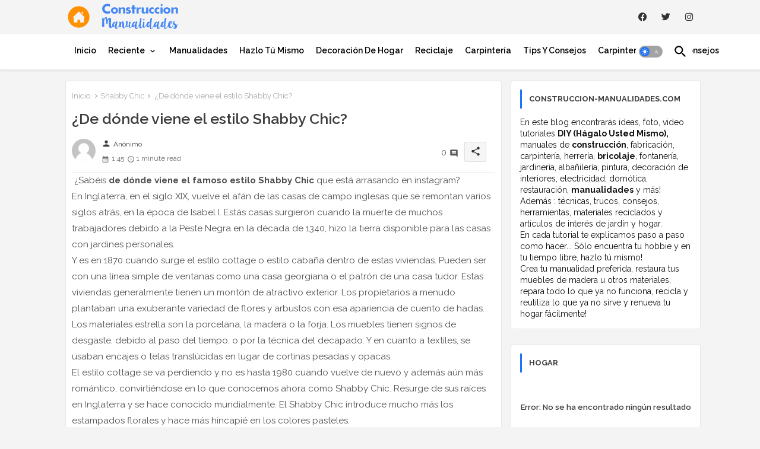

--- FILE ---
content_type: text/html; charset=UTF-8
request_url: https://www.construccion-manualidades.com/2020/09/de-donde-viene-el-estilo-shabby-chic.html
body_size: 62176
content:
<!DOCTYPE html>
<html class='ltr' dir='ltr' lang='es' xmlns='http://www.w3.org/1999/xhtml' xmlns:b='http://www.google.com/2005/gml/b' xmlns:data='http://www.google.com/2005/gml/data' xmlns:expr='http://www.google.com/2005/gml/expr'>
<head>
<META CONTENT='Construccion y Manualidades' NAME='Title'></META>
<META CONTENT='Hogar' NAME='Subject'></META>
<META CONTENT='manualidades, hazlo tu mismo, reciclaje, reciclar, construccion, hogar, bricolaje, construir, como hacer, paso a paso, tutorial, DIY, Do it yourself, carpinteria, jardineria, hobbies, huerta, palets de madera, hacer, crear' NAME='Keywords'></META>
<META CONTENT='es' NAME='Language'></META>
<meta content='index, follow, max-image-preview:large' name='robots'/>
<meta content='gEs7kUFmLOcstBv8S3kyZcEFM2k' name='alexaVerifyID'/>
<meta content='B9DEA53564F6F18078E3E03702B50024' name='msvalidate.01'/>
<meta content='B6EWCli2V284ZQpC_dk1zCJVwlWq2aZPvtOGn13xW5I' name='google-site-verification'/>
<meta content='aHR0cDovL3d3dy5jb25zdHJ1Y2Npb24tbWFudWFsaWRhZGVzLmNvbQ==' name='publisuites-verify-code'/>
<meta content='aHR0cDovL3d3dy5jb25zdHJ1Y2Npb24tbWFudWFsaWRhZGVzLmNvbQ==' name='unancor-verify-code'/>
<meta content='getlinko-verify-MTQ3Ng==' name='getlinko-verify-code'/>
<meta content='715cf951f4ad1bf7975258a1aee8933a' name='p:domain_verify'/>
<!-- Google tag (gtag.js) -->
<script async='async' src='https://www.googletagmanager.com/gtag/js?id=G-LRW0MCTC8D'></script>
<script>
  window.dataLayer = window.dataLayer || [];
  function gtag(){dataLayer.push(arguments);}
  gtag('js', new Date());

  gtag('config', 'G-LRW0MCTC8D');
</script>
<script async='async' crossorigin='anonymous' src='https://pagead2.googlesyndication.com/pagead/js/adsbygoogle.js?client=ca-pub-9127166248987367'></script>
<!-- Site Info -->
<meta content='width=device-width, initial-scale=1' name='viewport'/>
<title>&#191;De dónde viene el estilo Shabby Chic?</title>
<meta content='text/html; charset=UTF-8' http-equiv='Content-Type'/>
<meta content='blogger' name='generator'/>
<link href='https://www.construccion-manualidades.com/favicon.ico' rel='icon' type='image/x-icon'/>
<link href='https://www.construccion-manualidades.com/favicon.ico' rel='icon' sizes='32x32'/>
<link href='https://www.construccion-manualidades.com/favicon.ico' rel='icon' sizes='100x100'/>
<link href='https://www.construccion-manualidades.com/favicon.ico' rel='apple-touch-icon'/>
<meta content='https://www.construccion-manualidades.com/favicon.ico' name='msapplication-TileImage'/>
<link href='https://www.construccion-manualidades.com/2020/09/de-donde-viene-el-estilo-shabby-chic.html' hreflang='x-default' rel='alternate'/>
<meta content='#1e74f4' name='theme-color'/>
<meta content='#1e74f4' name='msapplication-navbutton-color'/>
<link href='https://www.construccion-manualidades.com/2020/09/de-donde-viene-el-estilo-shabby-chic.html' rel='canonical'/>
<link rel="alternate" type="application/atom+xml" title="Construccion y Manualidades : Hazlo tu mismo - Atom" href="https://www.construccion-manualidades.com/feeds/posts/default" />
<link rel="alternate" type="application/rss+xml" title="Construccion y Manualidades : Hazlo tu mismo - RSS" href="https://www.construccion-manualidades.com/feeds/posts/default?alt=rss" />
<link rel="service.post" type="application/atom+xml" title="Construccion y Manualidades : Hazlo tu mismo - Atom" href="https://www.blogger.com/feeds/4402034115708797720/posts/default" />

<link rel="alternate" type="application/atom+xml" title="Construccion y Manualidades : Hazlo tu mismo - Atom" href="https://www.construccion-manualidades.com/feeds/7309568844577118451/comments/default" />
<meta content='Construccion y Manualidades : tutoriales DIY, tips y trucos para el hogar, manualidades, bricolaje y reciclaje! Encuentra tu hobbie y hazlo tu mismo!' name='description'/>
<meta content='index, follow, max-snippet:-1, max-image-preview:large, max-video-preview:-1' name='robots'/>
<meta content='article' property='og:type'/>
<!-- Open Graph Meta Tags -->
<meta content='¿De dónde viene el estilo Shabby Chic?' property='og:title'/>
<meta content='https://www.construccion-manualidades.com/2020/09/de-donde-viene-el-estilo-shabby-chic.html' property='og:url'/>
<meta content='Construccion y Manualidades : tutoriales DIY, tips y trucos para el hogar, manualidades, bricolaje y reciclaje! Encuentra tu hobbie y hazlo tu mismo!' property='og:description'/>
<meta content='Construccion y Manualidades : Hazlo tu mismo' property='og:site_name'/>
<meta content='https://blogger.googleusercontent.com/img/b/R29vZ2xl/AVvXsEjVKzE69M2UR02GybsLW6IzQ9e3IaiEPS2uhowf6--gjUU92Vq3_45BbTad5Up2_r7Bz9bsD_-wThavAaAp76yzPJiisCYQbgGYYlSA9_fVOXJABXNelnc5fRL9rY2Y6nGyCxu9wTDvs6xM-riRhiUlvAwVLNb3bWaB_BqCmD99XtdoUYJFSZlslA/w298-h320/estilo%20Shabby%20Chic%202.jpg' property='og:image'/>
<meta content='https://blogger.googleusercontent.com/img/b/R29vZ2xl/AVvXsEjVKzE69M2UR02GybsLW6IzQ9e3IaiEPS2uhowf6--gjUU92Vq3_45BbTad5Up2_r7Bz9bsD_-wThavAaAp76yzPJiisCYQbgGYYlSA9_fVOXJABXNelnc5fRL9rY2Y6nGyCxu9wTDvs6xM-riRhiUlvAwVLNb3bWaB_BqCmD99XtdoUYJFSZlslA/w298-h320/estilo%20Shabby%20Chic%202.jpg' name='twitter:image'/>
<meta content='¿De dónde viene el estilo Shabby Chic?' property='og:title'/>
<meta content='¿De dónde viene el estilo Shabby Chic?' name='keywords'/>
<link href='https://www.construccion-manualidades.com/2020/09/de-donde-viene-el-estilo-shabby-chic.html' hreflang='en' rel='alternate'/>
<!-- Twitter Meta Tags -->
<meta content='summary_large_image' name='twitter:card'/>
<meta content='¿De dónde viene el estilo Shabby Chic?' name='twitter:title'/>
<meta content='https://www.construccion-manualidades.com/2020/09/de-donde-viene-el-estilo-shabby-chic.html' name='twitter:domain'/>
<meta content='Construccion y Manualidades : tutoriales DIY, tips y trucos para el hogar, manualidades, bricolaje y reciclaje! Encuentra tu hobbie y hazlo tu mismo!' name='twitter:description'/>
<meta content='Construccion y Manualidades : tutoriales DIY, tips y trucos para el hogar, manualidades, bricolaje y reciclaje! Encuentra tu hobbie y hazlo tu mismo!' name='twitter:creator'/>
<meta content='en_US' property='og:locale'/>
<meta content='en_GB' property='og:locale:alternate'/>
<meta content='id_ID' property='og:locale:alternate'/>
<!-- DNS Prefetch -->
<link href='//blogger.googleusercontent.com' rel='dns-prefetch'/>
<link href='//1.bp.blogspot.com' rel='dns-prefetch'/>
<link href='//2.bp.blogspot.com' rel='dns-prefetch'/>
<link href='//3.bp.blogspot.com' rel='dns-prefetch'/>
<link href='//4.bp.blogspot.com' rel='dns-prefetch'/>
<link href='//www.blogger.com' rel='dns-prefetch'/>
<link crossorigin='' href='//fonts.gstatic.com' rel='preconnect'/>
<link href='//resources.blogblog.com' rel='dns-prefetch'/>
<link href='//cdnjs.cloudflare.com' rel='dns-prefetch'/>
<!-- Google Fonts -->
<link href='https://fonts.googleapis.com/css2?family=Raleway:ital,wght@0,400;0,500;0,600;0,700;1,400;1,500;1,600;1,700&display=swap' rel='stylesheet'/>
<!-- Font Awesome Brands -->
<link href='https://cdnjs.cloudflare.com/ajax/libs/font-awesome/6.1.1/css/brands.min.css' rel='stylesheet'/>
<link href='https://www.construccion-manualidades.com/2020/09/de-donde-viene-el-estilo-shabby-chic.html' rel='canonical'/>
<!-- Template Style CSS -->
<style id='page-skin-1' type='text/css'><!--
/*
-----------------------------------------------
----------------------------------------------- */
/*-- Material Icons Font --*/
@font-face{font-family:'Material Icons Round';font-style:normal;font-weight:400;src:url(https://fonts.gstatic.com/s/materialiconsround/v105/LDItaoyNOAY6Uewc665JcIzCKsKc_M9flwmP.woff2) format('woff2');}.material-icons-round,.material-symbols-rounded{font-family:'Material Icons Round';font-weight:normal;font-style:normal;font-size:24px;line-height:1;vertical-align:middle;letter-spacing:normal;text-transform:none;display:inline-block;white-space:nowrap;word-wrap:normal;direction:ltr;-webkit-font-feature-settings:'liga';-webkit-font-smoothing:antialiased;}
/*-- Reset CSS Start Here --*/
html.rtl {
--body-font: 'Cairo',sans-serif;
--meta-font: 'Cairo',sans-serif;
--title-font: 'Cairo',sans-serif;
--text-font: 'Cairo',sans-serif;
}
:root{
--body-font:'Raleway', sans-serif;
--title-font:'Raleway', sans-serif;
--meta-font:'Raleway', sans-serif;
--text-font:'Raleway', sans-serif;
--text-font-color:#505050;
--runs-solid-color:#c1bbbb;
--black-color:#404040;
--hero-color:#aaaaaa;
--main-menu-bg:#ffffff;
--snippet-color:#aba4a4;
--solid-border:#ddd;
--featured-posts-title:#333333;
--button-bg-color:#1e74f4;
--button-text-color:#ffffff;
--lables-buttons-color:#1e74f4;
--lables-text-color:#ffffff;
--email-bg-color:#0723eb;
--email-text-color:#ffffff;
--cloud-bg-color:#1e74f4;
--cloud-border-color:#1e74f4;
--list-text-color:#333333;
--theme-text-color:#3e3e3e;
--featured-gadgets-title:#e8e8e8;
--placeholder-text-color:#3e3e3e;
--main-menu-text-color:#000000;
--sub-menu-text-color:#3a3a3a;
--footer-title-color:#e8e8e8;
--footer-copyright-bg:#0e151d;
--body-color-main:#f4f4f4 url() repeat fixed top left;
--all-link-color:#112b3e;
--black-text:#343434;
--main-text-color:#101010;
--mobile-menu-bg:#ffffff;
--top-menu-text:#333333;
--white-bg:#ffffff;
--block-bg:#ffffff;
--featured-posts-title-featured:#ffffff;
--white-label-color:#ffffff;
--bg-cards:#ffffff;
--bg-cards-video:#121212;
--bg-cards-shadow:0px 3px 3px 0 rgb(33 33 33 / 0.03);
--bt-breaking:rgba(0 0 0 / 0.08);
--bt-breaking-text:#626262;
--shadow-top:0 0 20px rgba(0,0,0,.15);
--shadow-top-fixed:5px 5px 8px 0px rgba(224 223 223 / 0.48);
--ads-bg:rgb(143 183 255 / 0.20);
--ads-text:#898989;
--buttons-category-text:#1d1d1d;
--snip-text-color:#eeeeee;
--search-bt-text:#626262;
--comments-dec:#333;
--sticky-bg:#f1f1f1;
--input-form:transparent;
--bt-home:#f2f7fb;
--cm-count:#555555;
--shadow-light:0px 2px 5px 1px rgb(0 0 0 / 0.10);
--navigation-runs-text:#4e4e4e;
--sticky-lists:#f7fcff;
--post-snip-data:#707070;
--post-snip-open:#383838;
--ico-relative:#e60000;
--ico-relative-hover:rgb(0 0 0 / 0.51);
--front-bg-lists:#fff;
--share-author-links:#585858;
--box-posts-share:#f1f1f1;
--title-share:#1c1c1c;
--title-share-fa:#5c5c5c;
--footer-text-color:#d7d7d7;
--footer-about-text:#868686;
--footer-bg-color:#15202b;
--footer-gadgets-title:#e8e8e8;
--main-logo-text-color:#222222;
--submenu-bg-color:#ffffff;
--comment-content:#f6f6f6;
--comment-text:#5e5e5e;
--label-text-color:#2c2c2c;
--pager-text-color:#6d6d6d;
--back-top:rgb(90 90 90 / 0.18);
--box-shadows:rgb(102 102 102 / 0.13);
}
body.dark{
--main-logo-text-color:#d4d4d4;
--all-link-color:rgba(255,255,255,.7);
--body-color-main:#292929;
--main-menu: #383838;
--text-font-color:#d3d3d3;
--shadow-top:none;
--cloud-border-color:rgb(100 100 100 / 0.66);
--cloud-bg-color:#ffffff;
--mobile-menu-bg:#212121;
--input-form:rgb(112 112 112 / 0.34);
--shadow-top-fixed:none;
--white-label-color:#464646;
--search-bt-text:#b5b5b5;
--main-menu-text-color:#dadada;
--list-text-color:#fff;
--sub-menu-text-color:#dadada;
--title-share:#dddddd;
--black-color:#d9d9d9;
--title-share-fa:#dddddd;
--front-bg-lists:#292929;
--box-shadows:transparent;
--bt-home:#212121;
--sticky-lists:#212121;
--main-menu-bg:#232323;
--post-snip-open:#eee;
--footer-gadgets-title:#c3c3c3;
--top-menu-text:#ffffff;
--footer-title-color:#adadad;
--sticky-bg:#212121;
--placeholder-text-color:#dadada;
--theme-text-color:#dadada;
--featured-gadgets-title:#dadada;
--ads-bg:#212121;
--footer-copyright-bg:#181818;
--box-posts-share:#323232;
--submenu-bg-color:#212121;
--label-text-color:#a1a1a1;
--featured-posts-title: #c3c3c3;
--ads-text:#dadada;
--buttons-category-text:#dadada;
--bg-cards:#212121;
--block-bg:#3a3a3a;
--black-text:#f3f8fb;
--post-snip-data:#a5a5a5;
--comments-dec:#cecece;
--comment-content:#353535;
--comment-text:#c1c1c1;
--footer-bg-color:#181818;
--footer-text-color:#E4E4E4;
--cm-count:#E4E4E4;
--main-text-color:#E4E4E4;
--navigation-runs-text:#c3c3c3;
--share-author-links:#E4E4E4;
--footer-copyright-bg:#292929;
}
a,abbr,acronym,address,applet,b,big,blockquote,body,caption,center,cite,code,dd,del,dfn,div,dl,dt,em,fieldset,font,form,h1,h2,h3,h4,h5,h6,html,i,iframe,img,ins,kbd,label,legend,li,object,p,pre,q,s,samp,small,span,strike,strong,sub,sup,table,tbody,td,tfoot,th,thead,tr,tt,u,ul,var{padding:0;border:0;outline:0;vertical-align:baseline;background:0;margin:0;text-decoration:none;}
form,textarea,input,button{font-family:var(--body-font);-webkit-appearance:none;-moz-appearance:none;appearance:none;border-radius:0;box-sizing:border-box}
.CSS_LIGHTBOX{z-index:999999!important}.CSS_LIGHTBOX_ATTRIBUTION_INDEX_CONTAINER .CSS_HCONT_CHILDREN_HOLDER > .CSS_LAYOUT_COMPONENT.CSS_HCONT_CHILD:first-child > .CSS_LAYOUT_COMPONENT{opacity:0}
input,textarea{outline:none;border:none}
html{position:relative;word-break:break-word;word-wrap:break-word;text-rendering:optimizeLegibility;-webkit-font-smoothing:antialiased;-webkit-text-size-adjust:100%;}
/*! normalize.css v3.0.1 | MIT License | git.io/normalize */
dl,ul{list-style-position:inside;font-weight:400;list-style:none}
button{cursor:pointer;outline:none;border:none;background:transparent;}
ul li{list-style:none}
caption,th{text-align:center}
.blogger-clickTrap{position:unset !important;}
html,body{text-size-adjust:none;-webkit-text-size-adjust:none;-moz-text-size-adjust:none;-ms-text-size-adjust:none}
.separator a{clear:none!important;float:none!important;margin-left:0!important;margin-right:0!important}
#Navbar1,#navbar-iframe,.widget-item-control,a.quickedit,.home-link,.feed-links{display:none!important}
.center{display:table;margin:0 auto;position:relative}
.widget > h2,.widget > h3{display:none}
iframe[src*="youtube.com"]{width:100%;height:auto;aspect-ratio:16/9}
.widget iframe,.widget img{max-width:100%}
.container{position:relative;max-width: 100%;width: 1080px;}
.center{display:table;margin:0 auto;position:relative}
img{border:0;position:relative}
a,a:visited{text-decoration:none}
.clearfix{clear:both}
.section,.widget,.widget ul{margin:0;padding:0}
a{color:var(--all-link-color)}
a img{border:0}
abbr{text-decoration:none}
.widget>h2,.widget>h3{display:none}
*:before,*:after{-webkit-box-sizing:border-box;-moz-box-sizing:border-box;box-sizing:border-box;}
/*-- CSS Variables --*/
.no-items.section{display:none}
h1,h2,h3,h4,h5,h6{font-family:var(--title-font);font-weight:600}
body{position:relative;background:var(--body-color-main);font-family:var(--body-font);font-size:14px;font-weight:400;color:var(--black-text);word-wrap:break-word;margin:0;padding:0;font-style:normal;line-height:1.4em}
#outer-wrapper{position:relative;overflow:hidden;width:100%;max-width:100%;margin:0 auto}
.outer-container{display: flex;justify-content: space-between;}
.post-body h1{font-size:28px}
.post-body h2{font-size:24px}
.post-body h3{font-size:21px}
.post-body h4{font-size:18px}
.post-body h5{font-size:16px}
.post-body h6{font-size:13px}
.dark .post-body p{background:transparent!important;color:#fff!important}
#center-container{position:relative;float:left;width:100%;overflow:hidden;padding:10px 0 0;margin:0}
#feed-view{position:relative;float:left;width:calc(100% - (320px + 5px));box-sizing:border-box;padding:0}
#sidebar-container{position:relative;float:right;width:320px;box-sizing:border-box;padding:0}
.post-filter-image{position:relative;display:block;transition:transform .3s ease}
.snip-thumbnail{position:relative;width:100%;height:100%;display:block;object-fit:cover;z-index:1;opacity:0;transition:opacity .30s ease,transform .30s ease}
.snip-thumbnail.lazy-img{opacity:1}
.row,.row-1{position:relative;}
.post-filter-link:hover .snip-thumbnail{filter: brightness(0.9);}
.background-layer:before{content:'';position:absolute;left:0;right:0;bottom:0;height:66%;background-image:linear-gradient(to bottom,transparent,rgba(0,0,0,0.68));-webkit-backface-visibility:hidden;backface-visibility:hidden;z-index:2;opacity:1;margin:0;transition:opacity .25s ease}
.colorful-ico a:before,.social a:before,.social-front-hover a:before{display:inline-block;font-family:'Font Awesome 6 Brands';font-style:normal;font-weight:400;vertical-align: middle;}
.colorful-ico .rss a:before,.social .rss a:before{content:'\e0e5';font-family:'Material Icons Round';}
.colorful-ico .email a:before,.social .email a:before{content:'\e158';font-family:'Material Icons Round';}
.colorful-ico .external-link a:before,.social .external-link a:before{content:'\e894';font-family:'Material Icons Round';}
.colorful a:hover {opacity: 0.8;}
.colorful .blogger a{color:#ff5722}
.colorful .facebook a,.colorful .facebook-f a{color:#3b5999}
.colorful .twitter a{color:#00acee}
.colorful .youtube a{color:#f50000}
.colorful .messenger a{color:#0084ff}
.colorful .snapchat a{color:#ffe700}
.colorful .telegram a{color:#179cde}
.colorful .instagram a{color:#dd277b}
.colorful .pinterest a,.colorful .pinterest-p a{color:#ca2127}
.colorful .google a{color:#0165b4}
.colorful .apple a{color:#000000}
.colorful .microsoft a{color:#0165b4}
.colorful .dribbble a{color:#ea4c89}
.colorful .linkedin a{color:#0077b5}
.colorful .tiktok a{color:#fe2c55}
.colorful .stumbleupon a{color:#eb4823}
.colorful .vk a{color:#4a76a8}
.colorful .stack-overflow a{color:#f48024}
.colorful .github a{color:#24292e}
.colorful .soundcloud a{background:linear-gradient(#ff7400,#ff3400)}
.colorful .behance a{color:#191919}
.colorful .digg a{color:#1b1a19}
.colorful .delicious a{color:#0076e8}
.colorful .codepen a{color:#000}
.colorful .flipboard a{color:#f52828}
.colorful .reddit a{color:#ff4500}
.colorful .tumblr a{color:#365069}
.colorful .twitch a{color:#6441a5}
.colorful .rss a{color:#ffc200}
.colorful .skype a{color:#00aff0}
.colorful .whatsapp a{color:#3fbb50}
.colorful .discord a{color:#7289da}
.colorful .share a{color:var(--hero-color)}
.colorful .email a{color:#888}
.colorful .external-link a{color:#3500e5}
.dark .colorful .external-link a{color:#eee}
.social-front-hover a.fa-facebook,.social-front-hover a.fa-facebook-f{background:#3b5999}
.social-front-hover a.fa-twitter{background:#00acee}
.social-front-hover a.fa-whatsapp{background:#3fbb50}
.Super-Menu-logo{display:none}
#top-bar .container{padding: 6px 0px;}
#top-menu .selectnav{display:none}
.header-room{display:flex;flex-wrap:wrap;flex-direction:row;justify-content:space-between;align-items:center;align-content:center;}
.header-room .social li{display:inline-block;list-style:none;line-height:40px}
.header-room .social li a{display:block;width:25px;line-height:30px;margin: 0 7px;font-size:15px;text-align:center;color:var(--top-menu-text)}
.dark .post-body ol>li:before{color:#eee}
.ticker-pro .loading-icon{line-height:38px;}
.ticker-pro .widget .widget-content span.error-status{padding:0;line-height:30px;}
.ticker-pro .loading-icon:after{width:20px;height:20px;}
.ticker{position:relative;float:left;width:100%;margin:0;}
.ticker-pro{position:relative;margin:5px 10px 15px;overflow:hidden;background:var(--bg-cards);border-radius:4px;border: 1px solid rgb(109 109 109 / 0.16);}
.ticker-pro .widget{display:block;height:30px;padding:5px 0;margin:0}
.ticker-pro .widget>.widget-title{display:block;position:relative;float:left;height:25px;line-height:25px;padding:0 10px;margin:0 10px 0 5px;border-right:1px solid rgba(0 0 0 / 0.18)}
.ticker-pro .widget>.widget-title>h3{display: flex;align-items: center;font-size:14px;font-weight:700;color:var(--theme-text-color);line-height:30px;margin:0}
.ticker-pro .widget>.widget-title>h3:before{content:'\ea0b';font-family:'Material Icons Round';float:left;font-size:12px;font-weight:400;margin:0 3px 0 0;text-align:center;width:16px;height:16px;border-radius:50%;background:var(--button-bg-color);color:var(--button-text-color);line-height:17px;}
.ticker-pro .widget-content{position:relative;justify-content:flex-end;flex:1;align-items:center;margin:0;display:none;height:30px;overflow:hidden;}
.breaking-ticker{position:relative;display:flex;box-sizing:border-box;justify-content:space-between;flex:1;margin:0;height:30px;}
.ticker-pro .open-iki,.ticker-pro .widget.PopularPosts .widget-content{display:flex!important}
.breaking-ticker .tickerNews .entry-title{height:30px;font-size:13px;font-weight:600;line-height:30px;margin:0;padding:0;overflow:hidden}
.breaking-ticker .tickerNews .entry-title a{position:relative;display:block;overflow:hidden;font-size:15px;}
.rtl .ticker-pro .widget>.widget-title{float: right;border-left: 1px solid rgba(0 0 0 / 0.18);border-right: unset;}
.breaking-ticker .active, .AflexNewsTested .active{opacity:1;visibility:visible;transform:translate3d(0,0,0);pointer-events:initial}
.mega-flex .section{width:50%;}
.tickerNews, .tickerPart{position:absolute;top:0;left:0;opacity:0;width: 100%;visibility:hidden;pointer-events:none;}
.tickerPart{transform:translate3d(80px,0,0);transition:all .80s cubic-bezier(0.68, -0.55, 0.27, 1.55)}
.tickerNews{;transform:translate3d(10px,0,0);transition:all .80s ease}
.buttons-fix{display:flex;flex-direction:row;align-items:center;justify-content:space-around;margin:0;height:30px}
.buttons-fix>a{display:flex;width:15px;height:15px;line-height:15px;font-size:10px;text-align:center;margin:0 2px;border-radius:4px;padding:5px;cursor:pointer;color:var(--bt-breaking-text);background:var(--bt-breaking);}
.buttons-fix>a:hover{opacity:0.8;}
.buttons-fix .prev:before{content:'\e5cb'}
.buttons-fix .next:before{content:'\e5cc'}
.buttons-fix a:before{display:block;font-family:'Material Icons Round';margin:auto;text-align:center;font-size: 16px;font-weight:400;}
.dark-toggle-flex{position:relative;background-color:rgb(0 0 0 / 0.36);display:flex;align-items:center;font-size:12px;color:var(--button-text-color);width:40px;height:20px;margin:0 10px 0 5px;border-radius:20px;}
.dark-bt .dark-toggle-flex{display:none;}
.dark-toggle-flex:hover:before{opacity:0.8}
.dark .dark-toggle-flex:before{content:'\ea46';left:21px;}
.dark-toggle-flex:before{content:'\e518';font-family:'Material Icons Round';position:absolute;left:2px;width:16px;height:16px;text-align:center;background-color:var(--button-bg-color);font-weight:400;line-height:16px;z-index:2;border-radius:50%;box-shadow:0 0 4px rgb(0 0 0 / 0.10);transition:left .18s ease;}
.dark .dark-toggle-flex:after{content:'\e518';right:26px;}
.dark-toggle-flex:after{content:'\ea46';font-family:'Material Icons Round';position:absolute;right:4px;width:10px;font-size:8px;font-weight:400;line-height:1;text-align:center;opacity:0.5;transition:right .18s ease;}
h1.blog-title{font-size:24px;max-width:195px;overflow:hidden;text-decoration:none;text-overflow:ellipsis;white-space:nowrap;}
#Super-FlexMenuList>.mega-menu{position:unset!important}
.Super-FlexMenu li:hover .BiggerMenu{opacity:1;visibility:visible}
.drop-down>a:after{content:'\e5cf';float:right;font-family:'Material Icons Round';font-size:9px;font-weight:400;margin:-1px 0 0 5px}
.BiggerMenu{position:absolute;background-color:var(--block-bg);top:59px;opacity:0;visibility:hidden;width:100%;left:0;box-sizing:border-box;border-radius:4px;right:0;z-index:3333;color:var(--white-bg);height:auto;padding:20px;min-height:100px;box-shadow:0 10px 10px rgba(0,0,0,0.28);transition:all .3s ease;}
.Super-FlexMenu li:hover .BiggerMenu{margin-top:1px;opacity:1;visibility:visible}
.mega-box{width:calc((100% - 50px) / 5);box-sizing:border-box;float:left;overflow:hidden;position:relative}
.mega-box:last-child{margin-right:0}
.mega-box .post-filter-link{position:relative;height:100%}
.mega-boxs{display:flex;justify-content:space-between;flex-wrap:wrap}
.mega-boxs .Mega-img-ui{position: relative;height:180px;display:block;overflow:hidden;border-radius: 4px;}
.mega-boxs .entry-title{font-size:14px;font-weight:600;text-align: left;line-height:1.2em;margin:0}
.entery-category-box .entry-title{position:relative;display:block;font-size:17px;line-height:20px;margin:5px 0;}
.entery-category-box .entry-title a,.entery-category .entry-title a{width:100%;overflow:hidden;display:-webkit-box;-webkit-line-clamp:2;-webkit-box-orient:vertical;}
.flex-section{display:flex;flex-wrap: wrap;width:100%;float:left;align-items:center;justify-content:center;}
.flex-ft{display:flex;justify-content:center;padding: 0 10px;}
.tociki-pro{display:flex;width:100%;clear:both;margin:0}
.tociki-inner{position:relative;max-width:100%;font-size:14px;background-color:rgba(165 165 165 / 0.10);overflow:hidden;line-height:23px;border:1px solid #a0a0a0;border-radius:5px}
a.tociki-title{position:relative;display:flex;align-items:center;justify-content:space-between;height:38px;font-size:16px;font-weight:600;color:var(--text-font-color);padding:0 15px;margin:0}
.tociki-title-text{display:flex}
.tociki-title-text:before{content:'\e242';font-family:'Material Icons Round';font-size:20px;font-weight:400;margin:0 5px 0 0}
.rtl .tociki-title-text:before{margin:0 0 0 5px}
.tociki-title:after{content:'\e5cf';font-family:'Material Icons Round';font-size:16px;font-weight:400;margin:0 0 0 25px;color:var(--buttons-category-text);}
.rtl .tociki-title:after{margin:0 25px 0 0;}
.tociki-title.opened:after{content:'\e5ce'}
a.tociki-title:hover{text-decoration:none}
#tociki{display:none;padding:0 15px 10px;margin:0}
#tociki ol{padding:0 0 0 15px}
#tociki li{font-size:14px;font-weight: 500;margin:10px 0}
#tociki li a{color:var(--main-text-color)}
#tociki li a:hover{opacity:0.8;text-decoration:underline}
#top-ad-placeholder .widget > .widget-title,#bottom-ad-placeholder .widget > .widget-title{display:none}
#top-ad-placeholder,#bottom-ad-placeholder{margin:15px 0;padding:0;width:100%;overflow:hidden;}
.main-ads-ehome{position:relative;margin:15px 5px}
.main-ads-ehome .widget{position:relative;float:left;width:100%;line-height:0;margin:0 0 5px}
#post-placeholder{position:relative;box-sizing:border-box;width:100%;height:auto;padding:0 5px;margin:10px 0}
#post-placeholder .widget{position:relative;width:100%;line-height:0;height:auto}
.footer-container{padding:20px;background:var(--footer-copyright-bg);}
.footer-container .footer-copyright{position:relative;font-size:13px;margin:15px 0 0}
.copyright-text{margin:0;color:var(--footer-text-color);}
.footer-container .footer-copyright a{color:var(--footer-text-color)}
.footer-container .footer-copyright a:hover{color:var(--footer-text-color)}
#footer-checks-menu{position:relative;display:block;margin:0}
.footer-checks-menu ul li{position:relative;float:left;margin:0 auto 8px;text-align:center;}
.footer-checks-menu ul li a{float:left;font-size:13px;background:rgb(112 112 112 / 0.16);color:var(--footer-text-color);padding:7px 12px;margin:0 5px;border-radius:15px;}
#footer-checks-menu ul li a:hover{opacity:0.8;}
.sharing-button .facebook a,.sharing-button .facebook-f a{background-color:#3b5999}
.sharing-button .twitter a,.sharing-button .twitter-square a{background-color:#00acee}
.sharing-button .reddit a{background-color:#ff4500}
.sharing-button .pinterest a,.sharing-button .pinterest-p a{background-color:#ca2127}
.sharing-button .linkedin a{background-color:#0077b5}
.sharing-button .whatsapp a{background-color:#3fbb50}
.sharing-button .email a{background-color:#888}
.Super-Menu .fa{color:#FFF! important}
#Super-MenuTested{position:relative;float:left;width:100%;height:auto;margin:0}
.Super-MenuWorks .container{margin:0 auto;}
.Super-MenuWorks-wrap,.Super-MenuWorks{position:relative;background:var(--main-menu-bg);float:left;z-index: 990;width:100%;height:60px;box-sizing:border-box;padding:0;margin:0 0 8px;box-shadow:var(--bg-cards-shadow);}
.SuperLogo-wrap{position:relative;box-sizing: border-box;width:100%;float:left;margin:0 30px 0 0;padding:0;}
.header-room img{display:block;width:auto;height:auto;max-height:45px;margin:0 0 0 10px;}
.show-menu-space{display:none;color:var(--main-menu-text-color);font-size:17px;padding:0 15px;}
.header-section{position:relative;display:flex;flex-wrap:wrap;justify-content:space-between;float:left;width:100%;margin:0;}
.header-left{position:static;display:flex;margin:0;align-items: center;}
.rtl .header-right{left:14px;right: unset;}
.header-right{position:absolute;top:0;right:14px;margin:0;z-index: 11;background:var(--main-menu-bg);overflow: hidden;}
.header-room h1{display:block;font-size:25px;color:var(--main-logo-text-color);height:30px;line-height:30px;overflow:hidden;padding:0;margin:0}
.header-room h1 a{color:var(--main-logo-text-color)}
.header-room #title-header{display:none;visibility:hidden}
#header-room1{display:none;}
.header-room .LinkList .widget-content{display:flex;justify-content:space-between;align-items:center;}
.Super-MenuWorks.show{top:0;margin:0;}
.Super-MenuWorks.fixed-nos.show{background:var(--main-menu-bg)}
.main-menu-wrap{position:static;height:56px;margin:0}
#Super-FlexMenu .widget,#Super-FlexMenu .widget>.widget-title{display:none}
#Super-FlexMenu .show-menu{display:block}
#Super-FlexMenu{position:static;height:56px;z-index:10}
#Super-FlexMenu ul>li{position:relative;display: flex;flex-shrink: 0;}
#Super-FlexMenuList>li>a{position:relative;display:block;height:56px;font-size:14px;color:var(--main-menu-text-color);font-weight:600;text-transform:capitalize;line-height:56px;padding:0 10px;margin:0}
#Super-FlexMenuList>li>a i{margin:0 3px 0 0;font-size:16px;color:var(--button-bg-color)}
#Super-FlexMenuList>li>a:hover{opacity:0.8}
#Super-FlexMenu ul>li>ul{position:absolute;float:left;left:0;top:60px;width:180px;background:var(--submenu-bg-color);z-index:99999;visibility:hidden;opacity:0;-webkit-transform:translateY(-10px);transform:translateY(-10px);padding:0;box-shadow:0 2px 5px 0 rgba(0,0,0,0.15),0 2px 10px 0 rgba(0,0,0,0.17)}
#Super-FlexMenu ul>li>ul>li>ul{position:absolute;top:0;left:100%;-webkit-transform:translateX(-10px);transform:translateX(-10px);margin:0}
#Super-FlexMenu ul>li>ul>li{display:block;float:none;position:relative}
#Super-FlexMenu ul>li>ul>li a{position:relative;display:block;height:36px;font-size:13px;color:var(--sub-menu-text-color);line-height:36px;font-weight:600;box-sizing:border-box;padding:0 15px;margin:0;border-bottom:1px solid rgba(155,155,155,0.07)}
#Super-FlexMenu ul>li>ul>li:last-child a{border:0}
#Super-FlexMenu ul>li>ul>li:hover>a{opacity:0.8}
#Super-FlexMenu ul>li.sub-tab>a:after,#Super-FlexMenu ul>li.sub-has>a:after{content:'\e5cf';font-family:'Material Icons Round';font-size:16px;font-weight:400;margin:0 0 0 5px;transition: 0.31s;vertical-align: middle;}
#Super-FlexMenu ul>li>ul>li.sub-tab>a:after{content:'\e5cc';float:right;margin:0}
#Super-FlexMenu ul>li:hover>ul,#Super-FlexMenu ul>li>ul>li:hover>ul{visibility:visible;opacity:1;-webkit-backface-visibility:hidden;backface-visibility:hidden;-webkit-transform:translate(0);transform:translate(0)}
#Super-FlexMenu ul ul{transition:all .35s ease}
.loading-icon{width:100%;height:100%;display:flex ;justify-content:center;align-items:center;}
.search-section .loading-icon{margin: 15px 0;}
.raw-box .loading-icon{height:185px}
.loading-icon:after{content:"";width:40px;height:40px;border-radius:50%;border:2px solid var(--main-text-color);border-right:2px solid #c1c1c1;display:inline-block;animation:runload 0.6s infinite}
@-webkit-keyframes runload{0%{-webkit-transform:rotate(0deg);transform:rotate(0deg)}
to{-webkit-transform:rotate(1turn);transform:rotate(1turn)}
}
@keyframes runload{0%{-webkit-transform:rotate(0deg);transform:rotate(0deg)}
to{-webkit-transform:rotate(1turn);transform:rotate(1turn)}
}
.loading-frame{-webkit-animation-duration:.5s;animation-duration:.5s;-webkit-animation-fill-mode:both;animation-fill-mode:both}
@keyframes fadeIn{from{opacity:0}
to{opacity:1}
}
.run-time{animation-name:fadeIn}
@keyframes fadeInUp{from{opacity:0;transform:translate3d(0,5px,0)}
to{opacity:1;transform:translate3d(0,0,0)}
}
.load-time{animation-name:fadeInUp}
.overlay, #overlay-id{visibility:hidden;opacity:0;position:fixed;top:0;left:0;right:0;bottom:0;background:rgb(10 18 43 / 0.61);backdrop-filter:blur(2px);z-index:1000;margin:0;transition:all .25s ease;}
.show-menu-space:before{content:"\e5d2";font-family:'Material Icons Round';font-size:24px;font-weight:400}
#menu-space{display:none;position:fixed;width:80%;height:100%;top:0;left:0;bottom:0;background:var(--mobile-menu-bg);overflow:auto;z-index:1010;left:0;-webkit-transform:translateX(-100%);transform:translateX(-100%);visibility:hidden;box-shadow:3px 0 7px rgba(0,0,0,0.1);-webkit-transition:all .5s cubic-bezier(.79,.14,.15,.86);-moz-transition:all .5s cubic-bezier(.79,.14,.15,.86);-o-transition:all .5s cubic-bezier(.79,.14,.15,.86);transition:all .5s cubic-bezier(.79,.14,.15,.86)}
.spring-open #menu-space{-webkit-transform:translateX(0);transform:translateX(0);visibility:visible;opacity:.99;-webkit-transition:all .5s cubic-bezier(.79,.14,.15,.86);-moz-transition:all .5s cubic-bezier(.79,.14,.15,.86);-o-transition:all .5s cubic-bezier(.79,.14,.15,.86);transition:all .5s cubic-bezier(.79,.14,.15,.86)}
.area-runs{display:flex;padding:10px 0;margin:0 10px 0 0;opacity:0;transition:all ease-in-out .3s;justify-content:flex-end;}
#menu-space{transition:all .6s ease-in-out}
.hide-Super-Menu:hover{opacity:0.8;}
.hide-Super-Menu{display:block;color:var(--main-menu-text-color);font-size:14px;line-height:28px;text-align:center;cursor:pointer;z-index:20;background:rgb(137 137 137 / 0.10);border-radius:4px;padding:0 12px;transition:transform ease-out .2s;}
.hide-Super-Menu:before{content:"\e5cd";font-family:'Material Icons Round';font-weight:400}
.spring-open .area-runs,.spring-open .menu-space-flex{opacity:1}
.menu-space-flex{display:flex;flex-direction:column;opacity:0;justify-content:space-between;float:left;width:100%;height:calc(100% - 8%);transition:all ease-in-out .3s}
.social-mobile ul{margin: 0 0 0 15px;float: left;}
.post-inner-data.flex{display:flex;align-content:center;}
.post-inner-user{position:relative;float:left;}
span.author-image{position:relative;display:block;height:40px;width:40px;}
span.author-image img{border-radius:50%;}
.Super-Menu{position:relative;float:left;width:100%;box-sizing:border-box;padding:0 25px}
ul#Super-FlexMenuList{display:flex;height:56px;margin: 0 0 0 15px;}
.Super-Menu>ul{margin:0}
#Super-FlexMenu .fa{padding:0 5px}
.Super-Menu .fa{margin:5px;padding:auto}
.Super-Menu .m-sub{display:none;padding:0}
.Super-Menu ul li{position:relative;display:block;overflow:hidden;float:left;width:100%;font-size:14px;font-weight:600;margin:0;padding:0}
.Super-Menu>ul li ul{overflow:hidden}
.Super-Menu>ul>li{border-bottom:1px solid rgb(181 181 181 / 0.20)}
.Super-Menu>ul>li.sub-tab>a:after,.Super-Menu>ul>li>ul>li.sub-tab>a:after{font-family:'Material Icons Round';font-weight:400;content:"\e5cf";position: absolute;right: 0;font-size:24px;vertical-align:middle;}
.rtl .Super-Menu>ul>li.sub-tab>a:after,.rtl .Super-Menu>ul>li>ul>li.sub-tab>a:after{left:0;right:unset;}
.Super-Menu ul li.sub-tab.show>a:after{content:'\e5ce'}
.Super-Menu ul li a:hover,.Super-Menu ul li.sub-tab.show>a,.Super-Menu ul li.sub-tab.show>.submenu-toggle{color:fff}
.Super-Menu>ul>li>ul>li a{display:block;font-size:13px;font-weight:600;color:var(--sub-menu-text-color);padding:5px 0 5px 15px;}
.Super-Menu>ul>li>ul>li a:before{content:"\e061";font-family:'Material Icons Round';font-style:normal;font-weight:400;color:rgb(88 88 88 / 0.42);font-size:6px;padding-right:5px;position:absolute;left:4px;vertical-align:middle;}
.Super-Menu>ul>li>ul>li>ul>li>a{padding:5px 0 5px 30px}
.Super-Menu ul>li>.submenu-toggle:hover{opacity:0.8;}
.fixed-nos{position:fixed;top:-80px;left:0;width:100%;z-index:990;box-shadow: none;transition:top .17s ease}
.spring-open .fixed-nos{top:0}
.spring-open{overflow:hidden;left:0;right:0}
.search-wrap{position:relative;display:flex;height:60px;align-items:center;margin:0;}
#search-flex{position:fixed;display:flex;flex-direction:column;top:25px;left:50%;max-width:480px;width:95%;background:var(--block-bg);overflow:hidden;visibility:hidden;opacity:0;transform:translate3d(-50%,50%,0);z-index:1010;border-radius:6px;box-shadow:0px 0px 4px 2px rgb(129 129 129 / 0.05);transition:all .17s ease;}
.active-search #search-flex{backface-visibility:inherit;visibility:visible;opacity:1;transform:translate3d(-50%,0,0);}
.active-search #overlay-id{cursor:url("data:image/svg+xml;charset=UTF-8,%3csvg width='17' height='17' viewBox='0 0 100 100' xmlns='http://www.w3.org/2000/svg'%3e%3cline x1='0' y1='100' x2='100' y2='0' stroke-width='14' stroke='white'%3e%3c/line%3e%3cline x1='0' y1='0' x2='100' y2='100' stroke-width='14' stroke='white'%3e%3c/line%3e%3c/svg%3e"),auto;visibility:visible;opacity:1;}
.search-flex-container{display:flex;justify-content:space-between;align-items:center;position:relative;width:100%;height:100%;border-bottom:1px solid rgb(120 120 120 / 0.11);overflow:hidden;margin:0;}
.search-flex-container .search-form{position:relative;flex:1;padding:0;border:0;border-radius: 4px 0 0 4px;}
.search-flex-container .search-input{position:relative;width:100%;height:60px;background: transparent;color:var(--search-bt-text);font-size:15px;font-weight:400;padding:0 0 0 15px;border:0;}
.search-flex-container .search-input:focus,.search-flex-container .search-input::placeholder{color:var(--search-bt-text);outline:none}
.search-flex-container .search-input::placeholder{opacity:.70}
.search-flex-close{width:50px;height:50px;border-radius:0 4px 4px 0;background: transparent;color:var(--search-bt-text);font-size:24px;display:flex;align-items:center;justify-content:center;cursor:pointer;transition:transform ease-out .2s;z-index:20;padding:0;margin:0;}
.search-flex-close:hover{opacity:0.8;}
.search-button-flex{color:var(--main-menu-text-color);width:40px;height:40px;font-size:26px;text-align:center;line-height:40px;cursor:pointer;z-index:20;padding:0;margin:0;transition:margin .25s ease;}
.search-button-flex:before,.search-hidden:after{content:"\e8b6";font-family:'Material Icons Round';font-weight:400}
input[type="search"]::-webkit-search-decoration,input[type="search"]::-webkit-search-cancel-button,input[type="search"]::-webkit-search-results-button,input[type="search"]::-webkit-search-results-decoration{display:none;}
.search-input input{border-radius:5px;padding:5px 10px;width:98%;border:2px solid #eee}
#cookies-iki{display:none;position:fixed;bottom:20px;left:20px;width:300px;background-color:var(--block-bg);z-index:222;padding:20px;visibility:hidden;opacity:0;border-radius:4px;box-shadow:0 2px 8px 0px rgb(0 0 0 / 0.11);transition:all .30s ease}
#cookies-iki .cookies .widget .widget-content a{color:var(--navigation-runs-text);text-decoration:underline;}
#cookies-iki .cookies .widget .widget-content a:after{content:'\e89e';font-family:'Material Icons Round';font-size:15px;font-weight:400;margin:0 0 0 3px;vertical-align:middle;}
#cookies-iki.cookies-show{visibility:visible;opacity:1;}
#cookies-iki .cookies .widget .widget-title{display:none;}
.cookies-bt{display:inline-block;height:35px;background-color:var(--button-bg-color);font-size:14px;color:var(--button-text-color);font-weight:600;line-height:35px;padding:0 20px;border:0;border-radius:4px;}
#cookies-iki .cookies .widget .widget-content{display:block;font-size:14px;color:var(--navigation-runs-text);margin:0 0 15px;}
.cookies-bt:hover{opacity:0.8}
#hidden-widget-container,.hide,.hidden-widgets{display:none;visibility:hidden}
.my-ajax{position:relative;display:block;max-width:480px;margin: 10px 0 0;}
.search-box{position:relative;display:block;padding:2px 5px;margin:5px 10px;border-radius:6px;border:1px solid rgb(120 120 120 / 0.11);box-shadow:0px 0px 4px 2px rgb(129 129 129 / 5%);box-sizing:border-box;overflow:hidden;}
.search-thumb{position:relative;display:block;float:left;width:120px;height:90px;margin:0 10px 0 0;border-radius:6px;overflow:hidden;}
.link-snip{display:block;text-align:center;margin:15px;}
.link-snip a{display:block;background:var(--button-bg-color);color:var(--button-text-color);border-radius:6px;font-size:15px;padding:8px 0;}
.post-snip{color:var(--post-snip-data);font-size:12px;font-weight:400;padding:0}
span.post-author{font-weight: 500;margin:0 0 0 4px;}
span.post-author:not(.entery-category-fly span.post-author){color:var(--lables-buttons-color);}
.featured-box .post-snip:not(.featured-block .post-snip),.sidebar .PopularPosts .gaint .post-snip{--post-snip-data:var(--snip-text-color);--label-text-color:var(--snip-text-color);}
.entery-category-box{overflow:hidden;}
.sidebar .popular-post .entery-category-box{padding: 7px 0 0;}
span.post-tag{width:fit-content;display:flex;align-items:center;height:18px;background-color:var(--lables-buttons-color);font-size:10px;color:var(--lables-text-color);font-weight:500;text-transform:uppercase;line-height:0;padding:1px 8px 0;border-radius:2px;z-index:2;}
img.post-author-image{position:relative;display:inline-block;height:20px;width:20px;border-radius:50%;vertical-align:middle;}
.rtl img.post-author-image{margin: 0 0 0 5px;}
span.post-author:after{position:relative;display:inline-block;content:"in";margin:0 3px;color:var(--post-snip-data)}
.post-inner-username{display:flex;flex-direction:column;margin:0 0 0 10px;}
.all-flex{display:flex;justify-content:space-between;align-items:center;padding:0 0 12px;border-bottom:1px solid rgb(100 100 100 / 0.12)}
.post-inner-comments.flex{position:relative;overflow:hidden;margin:0 5px 0;display:flex;align-items:center;align-content:center;}
.post-inner-comments .share-top span{font-size:18px;}
span.post-author-times span{font-size:16px;margin:0 4px 0 0;}
.post-times{position:relative;overflow:hidden;margin:4px 0 0;}
span.post-author-times{position:relative;display:inline-flex;font-size:12px;color:var(--theme-text-color);}
span.post-author-times i{margin:0 4px 0 0;}
.rtl span.post-author-times i{margin:0 0 0 4px;}
.post-times span.post-date{position:relative;font-size:12px;color:var(--post-snip-data);}
span#readTime{position:relative;font-size:12px;color:var(--post-snip-data);}
span#readTime:before{content:"\e8b5";font-family:'Material Icons Round';font-weight:400;font-size:13px;vertical-align: middle;margin:0 3px 0 5px;}
.rtl .post-times span.post-date:before{margin:0 0 0 5px;}
.post-date:before{content:"\ebcc";font-family:'Material Icons Round';font-weight:400;font-size:13px;vertical-align: middle;margin:0 5px 0 0;}
.item .post-snip .post-author:before{content:'By -';margin:0 3px 0 0;font-weight:normal;}
.post-snip a{color:#333;transition:color .40s}
.post-snip .author-image{overflow:hidden;position:relative;display:inline-block;width:25px;vertical-align:middle;height:25px;background-color:var(--runs-author-color);padding:1px;margin:0 3px 0 0;border:1px solid rgba(0 0 0 / 0.25);border-radius:100%;box-shadow:0px 0px 4px 3px rgba(0 0 0 / 0.06);}
.e-ads{display:block;overflow: hidden;background-color:var(--ads-bg);text-align:center;line-height:85px;font-size:13px;font-style:italic;color:var(--ads-text);border-radius:6px;}
.e-ads-res{display:block;background-color:var(--ads-bg);text-align:center;line-height:205px;font-size:13px;font-style:italic;color:var(--ads-text);border-radius:6px;}
.post-filter .entry-title,.raw-box .entry-title,.flex-blocks .entry-title,.related-wrap-ui .entry-title,.Super-related .entry-title{display:block;width:100%;text-decoration:none;font-weight:700;line-height:1.3em;padding:5px 0;margin:0}
.flex-blocks .entry-title,.post-filter .entry-title, .raw-box .modal-grid  .entery-category-box .entry-title,.raw-box .entery-category .entry-title{font-size:17px;}
.flex-blocks .featured-block .entry-title,.post-filter .entry-title, .raw-box .entery-category .entry-title{margin:10px 0 0;line-height: 18px;}
.raw-box .entery-category-box .entry-title{font-size:15px;line-height: 19px;}
.flex-blocks .featured-block .entry-title, .post-filter .entry-title,.raw-box .entery-category-box .entry-title,.raw-box .entery-category .entry-title{height:34px;overflow:hidden;}
.Super-related .entry-title,.related-wrap-ui .entry-title{font-size:14px;}
.entry-title a{display:block;color:var(--featured-posts-title)}
.entry-title a:hover{opacity:0.8}
.StickyBox{position:fixed;top:0;right:0;bottom:0;left:0;width:100%;height:100%;display:flex;align-items:center;justify-content:center;opacity:0;visibility:hidden;transform: translate3d(0,72%,0);transition: all .2s ease;z-index:15151515;}
.show-share .StickyBox{opacity:1;visibility:visible;transform: translate3d(0,0,0);}
.StickyTab{display:flex;flex-direction:row;align-content:center;justify-content:space-between;align-items:center;width:100%;box-sizing:border-box;padding:0 0 20px;margin:0 0 10px;color:var(--title-share);border-bottom:1px solid rgb(92 92 92 / 0.17);}
.StickyType{position:relative;display:block;float:left;font-size:15px;font-weight: 700;}
.copy-section{width:100%;}
.copy-section .title{font-size:14px;font-weight:700;padding:0 20px;}
.copy-post{display:flex;align-items:center;align-content:center;box-sizing:border-box;position:relative;justify-content:center;margin:10px 20px 0;}
.copy-post:before{content:'\e157';font-weight:400;font-family:'Material Icons Round';position:absolute;left:12px;font-size:19px;color:var(--theme-text-color)}
.rtl .copy-post:before{left:initial;right:12px;}
.copy-post.copied:before{content:'\e877';color:#16c900;}
.copy-post input#showlink{color:#6b6b6b;background: transparent;width:100%;height:35px;padding:0 0 0 38px;border:1px solid rgb(133 133 133 / 0.20);border-radius:5px 0 0 5px;}
.rtl .copy-post input#showlink{padding:0 38px 0 0;border-radius:0 5px 5px 0;}
.copy-post button{background:var(--button-bg-color);color:var(--button-text-color);height:35px;width:80px;border:none;cursor:pointer;border-radius:0 5px 5px 0;}
.rtl .copy-post button{border-radius:5px 0 0 5px;}
.StickyTab label{position:relative;display:block;font-size:20px;cursor:pointer;color:var(--title-share)}
.StickyDemo{width:100%;max-width:500px;max-height:90%;display:flex;margin:0 auto;padding:20px 20px 35px;background-color:var(--bg-cards);border-radius:8px;overflow:hidden;position:relative;box-shadow:0 10px 8px -8px rgb(0 0 0 / 0.12);flex-direction:column;align-content:center;align-items:center;justify-content:space-between;}
.share-wrapper-icons.colorful-ico{display:flex;flex-wrap:wrap;list-style:none;margin:0 0 10px;padding:10px 0 20px;border-bottom:1px solid rgb(133 133 133 / 0.20);}
.share-wrapper-icons.colorful-ico li{list-style:none;width:25%;text-align:center;}
.share-wrapper-icons.colorful-ico li a{display:block;width:80px;height:40px;line-height:25px;font-size:11px;margin:6px auto;padding:15px 0;border-radius:2px;background:var(--box-posts-share);border:1px solid rgb(116 116 116 / 0.09);text-align:center;cursor:pointer;}
.share-wrapper-icons.colorful-ico li a:hover{opacity:0.8}
.messageDone span{position:absolute;left:0;right:0;bottom:-70px;font-size:12px;display:block;width:190px;margin:0 auto 20px;padding:8px;border-radius:3px;background-color:rgb(0 0 0 / 0.63);color:#fefefe;line-height:20px;text-align:center;opacity:0;-webkit-animation:slidein 2s ease forwards;animation:slidein 2s ease forwards;}
div#messageDone{display:block;padding:20px 0 0;}
.share-wrapper-icons.colorful-ico a:before{font-size:24px;text-align:center;margin:0 auto;display:block;}
.show-share .overlay{filter:blur(2.5px);background-color:rgba(27,27,37,0.5);z-index:151515;backdrop-filter:saturate(100%) blur(2.5px);visibility:visible;opacity:1;}
.featured-box.item0 .entry-title,.sidebar .PopularPosts .gaint h2.entry-title,.post-filter .entry-title{color:var(--featured-posts-title-featured)}
.emain-hero{display:flex;flex-wrap:wrap;justify-content:space-between;}
a.simple-viewmore:hover{opacity:0.8}
.modal-grid{width:calc((100% - 15px) / 2);position:relative;margin:0 0 20px;background: var(--bg-cards);overflow: hidden;border-radius: 4px;border: 1px solid rgb(109 109 109 / 0.16);}
.erhero .modal-image .post-filter-link{position:relative;width:100%;height:130px;display:block;overflow:hidden}
.modal-grid .modal-image .post-filter-inner{position:relative;width:100%;height:185px;display:block;overflow:hidden}
.modal-grid .modal-image{position:relative;display:block;overflow:hidden;}
span.post-tag-fly{position:absolute;left:5px;bottom:5px;background-color:var(--lables-buttons-color);font-size:10px;color:var(--lables-text-color);font-weight:500;text-transform:uppercase;padding:1px 8px 0;border-radius:4px;z-index:2;}
.raw-box .type-megagrid{overflow:hidden;}
.raw-box .open-iki,.featured-post-pro .open-iki{display:block!important}
.entery-category-fly{position:absolute;left:0;bottom:0;z-index:11;width:100%;box-sizing:border-box;padding:5px 10px 10px}
.featured-grid-all .entery-category-fly{left:35px;width:85%;}
.related-box-featured{position:relative;margin:0 0 30px;clear:both}
.BiggerRelated{display:flex;justify-content:space-between;flex-wrap:wrap;margin:10px 0 0;}
.related-runs{position:relative;margin:0 0 25px;clear:both;display:block;padding:15px;background:var(--bg-cards);border:1px solid rgb(109 109 109 / 0.16);border-radius:4px;}
.Super-related .entry-title a{position:relative;display:block;font-size:14px;line-height:17px;}
.related-runs .related-box{width:31%;position:relative;margin:0}
a.post-filter-inner.gaint{position:relative;display:block;overflow:hidden;}
.entery-category{position:relative;overflow:hidden;padding:10px;}
.related-box-featured{position:relative;margin:0 0 30px;clear:both}
.related-box{width:calc((100% - 10px) / 3);position:relative;margin:0}
.related-box .related-box-thumb .post-filter-link{position:relative;width:100%;height:100%;display:block;overflow:hidden}
.related-box .related-box-thumb{width:100%;height:130px;display:block;overflow:hidden;border-radius: 4px;}
.blog-posts .widget-title,.title-wrap,.related-runs .widget-title{display:flex;justify-content:space-between;align-items:center;}
a.simple-viewmore{color:var(--theme-text-color);font-size:13px;font-weight:600;}
.flex-blocks .widget{display:none;float: left;width: 100%;box-sizing: border-box;border-radius:4px;padding:0 4px;}
.flex-blocks .widget.PopularPosts,.flex-blocks .open-iki{display:block!important}
.flex-blocks .widget .widget-content{position:relative;float: left;width: 100%;display:flex;align-items:center;justify-content:center;overflow:hidden;min-height:365px;}
.featured-box.item0 .entry-title{font-size:35px}
.featured-grid-all{position:relative;display:grid;width:100%;grid-template-columns:repeat(1,1fr);grid-gap:26px;margin:0 5px 10px}
.flex-blocks .widget .featured-box.item0 .post-filter-inner{width:100%;height:435px;}
.featured-box{position:relative;width:100%;background:var(--bg-cards);overflow: hidden;border-radius: 4px;border: 1px solid rgb(109 109 109 / 0.16);}
.featured-block{display:grid;grid-template-columns:repeat(1,1fr);grid-gap:26px;margin: 0;}
.post-tag-color{display:block;color:var(--lables-buttons-color);font-size:13px;font-weight:600;}
div#room-box0{margin:15px 0 0;}
.flex-blocks .widget .post-filter-link{width:100%;height:100%;position:relative;display:block;overflow:hidden;}
.flex-blocks .widget .post-filter-inner{display:block;float:left;width:245px;height:170px;overflow:hidden;}
.raw-box .widget{float:left;width:100%;padding:15px;border-radius:4px;margin:15px 0;box-sizing:border-box;}
.raw-box .widget-title{display:flex;flex-direction:row;align-content:center;justify-content:space-between;align-items:center;}
.raw-box .modal-grid .modal-image .post-filter-link{height:100%;width:100%;display:block}
.blog-posts .widget-title,.raw-box .widget-title,.title-wrap,.sidebar .widget-title,.related-runs .widget-title{position:relative;float:none;width:100%;height:32px;box-sizing:border-box;margin:0 0 14px;}
.blog-posts .widget-title h3,.raw-box .widget-title h3,.sidebar .widget-title h3,.title-wrap h3,.related-runs .widget-title h3{position:relative;float:left;font-family:var(--title-font);height:32px;font-size:13px;color:var(--theme-text-color);text-transform:uppercase;font-weight:700;line-height:32px;border-left: 3px solid var(--button-bg-color);padding:0 12px;margin:0;}
.rtl .blog-posts .widget-title h3,.rtl .raw-box .widget-title h3,.rtl .sidebar .widget-title h3,.rtl .related-runs .widget-title h3{float:right;}
.sidebar .PopularPosts .gaint h2.entry-title{font-size:16px;}
.error-status{display:block;text-align:center;font-size:13px;color:var(--theme-text-color);padding:35px 0;font-weight:600}
.error-status b{font-weight:600}
.wait{font-size:14px;text-align:center;height:300px;line-height:300px;display:flex;justify-content:center;align-items:center}
.related-runs .related-box{width:31%;position:relative;margin:0;}
.BiggerSidebarOk{position:relative;float:left;width:100%;display:grid;grid-template-columns:repeat(1,1fr);grid-gap:20px;}
.BiggerSidebarOk .sidebarui-posts{position:relative;display:block;}
.BiggerSidebarOk .sidebarui-posts .glax-img{position:relative;float:left;width:115px;height:85px;margin:0;overflow:hidden;border-radius:4px;}
.BiggerSidebarOk .sidebarui-posts .entry-title{font-size:14px;display:block;font-weight:600;line-height:1.3em;margin:0;}
.featured-meta{position:relative;overflow:hidden;box-sizing:border-box;padding:5px 10px;}
.queryMessage{display:block;font-size:15px;font-weight:600;padding:0 0 0 10px;border-radius:4px;margin:0 0 5px;color:var(--theme-text-color);overflow:hidden;}
.queryMessage .query-info{margin:0 5px}
.queryMessage .search-query{font-weight:bold;text-transform:uppercase}
.queryMessage .query-info:before{content:'\e5cc';font-family:'Material Icons Round';float:left;font-size:24px;font-weight:400;margin:0;}
.queryEmpty{font-size:13px;font-weight:500;text-align:center;padding:10px 0;margin:0 0 20px}
.dark table,.dark td{border-color:rgba(255,255,255,0.1)}
.share-top{position:relative;display:block;margin:0 10px;font-size:15px;color:var(--featured-posts-title);background:rgb(128 128 128 / 0.07);width:35px;height:32px;line-height:28px;text-align:center;cursor:pointer;border:1px solid rgb(129 129 129 / 0.19);border-radius:3px;}
.post-inner-area .post-snip:not(.post-inner-area .post-card .post-snip){color:var(--theme-text-color);padding:10px 5px 10px;font-size:13px;border-bottom:1px solid #ccc}
.comment-bubble{margin-top:4px;color:var(--cm-count)}
.comment-bubble:after{content:"\e0b9";font-family:'Material Icons Round';vertical-align: middle;font-size:15px;font-weight:400;margin-left:5px}
.rtl .comment-bubble:after{margin:0 0 0 5px}
.post-inner-area{position:relative;float:left;width:100%;overflow:hidden;padding:15px 10px 20px;box-sizing:border-box;margin:0 0 10px;background:var(--bg-cards);border:1px solid rgb(109 109 109 / 0.16);border-radius:4px;}
.post-filter-wrap{position:relative;float:left;display:block;padding:10px 0;border-radius:4px;box-sizing:border-box;overflow:hidden;}
.blog-post{display:block;word-wrap:break-word}
.post-filter-wrap .grid-posts{display:grid;grid-template-columns:1fr;grid-column-gap:5px;margin:0;}
.post-filter .post-filter-inner.video-nos:after,.post-filter-link.video-nos:after{content:"\e037";font-family:'Material Icons Round';font-size:24px;width:36px;height:36px;line-height:36px;border-radius:6px;font-weight:400;background:var(--ico-relative);color:#fff;opacity:.7;align-items:center;top:50%;right:50%;transform:translate(50%,-50%);position:absolute;z-index:111;padding:0;margin:0;text-align:center;transition:background .30s ease}
.type-video .post-filter-link.video-nos:hover:after{background:#fe1111;}
.feat-posts .post-filter-link.video-nos:after,.PopularPosts .post:not(.post-0) .post-filter-link.video-nos:after{transform: translate(50%,-50%) scale(.4);}
.type-video .post-filter-link.video-nos:after{opacity:1;border-radius:100%;height:58px;width:58px;line-height:58px;}
.post-filter{position:relative;float:left;box-sizing:border-box;padding:15px;margin:5px;overflow:hidden;background:var(--bg-cards);border-radius:4px;border: 1px solid rgb(109 109 109 / 0.16);}
.post-filter .post-filter-image .post-filter-inner{position:relative;display:block;float:left;margin: 0 15px 0 0;border-radius: 4px;overflow:hidden;}
.erhero-flow{position:relative;overflow:hidden;}
.post-filter .post-filter-image .post-filter-link{position:relative;width:240px;height:170px;display:block;overflow:hidden;}
.label-news-flex{color:var(--label-text-color);font-size:12px;line-height:15px;font-weight:400;white-space:nowrap;width:auto;overflow:hidden;padding:5px 0 0;margin:0;}
#feed-view #main{position:relative;box-sizing:border-box;margin:0 10px 26px}
.fl-footer{display:flex;justify-content:space-between;flex-wrap: wrap;}
.Footer-Function{position:relative;display:flex;flex-direction:column;width:calc((100% - 90px) / 3);float:left;padding:25px 0;margin:0;}
.Footer-adv{position:relative;display:flex;flex-direction:row;padding:25px 0;margin:0;border-bottom:1px solid rgb(133 133 133 / 0.12);align-items:center;justify-content:space-between;}
.Footer-adv .widget{position:relative;float:left;box-sizing:border-box;margin:0 auto}
.Footer-adv .Image{width: calc(100% - 320px);padding:0 25px 0 0}
.Footer-adv .Image .widget-content{position:relative;float:left;margin:0;width:100%}
.Footer-adv .about-content .widget-title{position:relative;display:block;text-align: center;box-sizing:border-box;}
.Footer-adv .about-content{display:flex;float:left;padding:0;box-sizing:border-box}
.Footer-adv .Image .no-image .about-content{max-width:100%;padding:0 30px 0 0}
.Footer-adv .Image .image-caption{float: left;font-size:13px;margin:0;color:var(--footer-about-text)}
.Footer-adv .colorful-ico li, .social-mobile .colorful-ico li{float:left;margin:0 7px 0 0}
.Footer-adv .colorful-ico li:last-child, .social-mobile .colorful-ico li:last-child{margin:0}
.Footer-adv .colorful-ico li a, .social-mobile .colorful-ico li a{display:block;width:25px;height:25px;font-size:13px;background:rgb(153 153 153 / 0.08);border:1px solid rgb(117 117 117 / 0.30);border-radius: 4px;text-align:center;line-height:25px;margin:5px 0;}
.Footer-adv .footer-logo{display:flex;margin:0 auto;align-items:center;justify-content:center;}
.Footer-adv .footer-logo a{float:left;position:relative;margin:0 0 10px;}
.Footer-adv .footer-logo img{width:auto;height:auto;max-height:40px;}
.Footer-Function.no-items{padding:0;border:0}
.Footer-Function .widget{position:relative;float:left;box-sizing:border-box;margin:0 0 15px}
.Footer-Function .widget-title > h3{position:relative;font-family:var(--title-font);line-height:30px;font-size:16px;font-weight:500;color:var(--footer-gadgets-title);margin:0 0 10px}
#footer-wrapper .about-content .widget-title{position:relative;float:left;width:70%;margin:0 15px;text-align: left;}
#footer-wrapper .about-content .widget-title h3{display:block;color:var(--footer-title-color);font-size:15px;line-height:20px;margin:0 0 5px;}
.Footer-adv .Image .image-caption{float:left;font-size:13px;margin:0;color:var(--footer-about-text);}
.footer-sector{position:relative;float:left;margin:0 0 10px;}
.footer-sector-thumb{position:relative;display:block;float:left;width:100px;height:75px;margin:0 8px 0 0;border-radius:4px;overflow:hidden;}
.footer-nut .entery-category h2{position:relative;display:block;font-size:14px;font-weight:600;line-height:20px;margin:0;}
.footer-nut .entery-category h2 a{--featured-posts-title:var(--footer-title-color);}
.Footer-Function .popular-post{position:relative;display:block;box-sizing:border-box;padding:0 0 10px;margin:0 0 11px 10px;border-bottom:1px solid rgb(129 129 129 / 0.20);}
.Footer-Function .popular-post.post:hover:before{box-shadow:inset 0 0 0 6px var(--button-bg-color);border-color:rgb(34 127 255 / 0.19);}
.Footer-Function .popular-post.post:before{content:'';position:absolute;width:10px;height:10px;top:0px;left:-16px;border:2px solid rgba(155,155,155,0.05);border-radius:50%;transition:all .17s ease;box-shadow:inset 0 0 0 6px rgb(155 155 155 / 15%);}
.Footer-Function .popular-post h2{position:relative;display:block;font-size:14px;font-weight:600;line-height:20px;margin:0;}
.Footer-Function .popular-post h2 a{color:var(--footer-title-color);}
.Footer-Function .popular-post{color:var(--footer-about-text);}
.Footer-Function .sidebar-posts{position:relative;float:left;width:100%;border-left:2px solid rgb(143 143 143 / 0.14);}
.Footer-Function .popular-post.post:last-child{border:none;}
.Footer-Function.list .LinkList ul li,.Footer-Function.list .PageList ul li{position:relative;display:block;margin:10px 0;}
.Footer-Function.list .LinkList ul li a,.Footer-Function.list .PageList ul li a{font-size:14px;color:var(--footer-title-color);}
.Footer-Function.list .LinkList ul li a:before,.Footer-Function.list .PageList ul li a:before{content:"\e941";font-family:'Material Icons Round';font-size:14px;font-weight:400;color:#767676;margin:0 8px 0 0;}
.Footer-Function .loading-icon{height:180px;}
.Footer-Function .LinkList{margin: 15px 0 0;}
.Footer-Function .LinkList .widget-content{float:left}
.social-mobile{float:left;width:100%;position:relative;box-sizing:border-box;}
.post-snippet{position:relative;color:var(--post-snip-data);float:left;font-size:13px;line-height:1.6em;font-weight:400;margin:7px 0 0}
a.read-more{display:inline-block;background:var(--button-bg-color);color:var(--button-text-color);padding:5px 15px;font-size:13px;font-weight:500;margin:15px 0 0;transition:color .30s ease}
a.read-more:hover{opacity:0.8}
.CSS_LAYOUT_COMPONENT{color:rgba(0,0,0,0)!important}
#breadcrumb{font-size:13px;font-weight:400;color:#aaa;margin:0 0 10px}
#breadcrumb a{color:#aaa;transition:color .40s}
#breadcrumb a:hover{opacity:0.8}
#breadcrumb a,#breadcrumb em{display:inline-block}
#breadcrumb .delimiter:after{content:'\e5cc';font-family:'Material Icons Round';font-size:14px;font-weight:400;font-style:normal;vertical-align:middle;margin:0}
.item-post h1.entry-title{color:var(--theme-text-color);text-align:left;font-size:25px;line-height:1.5em;font-weight:600;position:relative;display:block;margin:0 0 15px;padding:0}
.static_page .item-post h1.entry-title{margin:0;border-bottom:1px solid rgb(100 100 100 / 0.66)}
.item-post .post-body{width:100%;font-family:var(--text-font);color:var(--text-font-color);font-size:15px;line-height:1.8em;padding:0;margin:0}
.item-post .post-body img{max-width:100%}
.main .widget{margin:0}
.main .Blog{border-bottom-width:0}
.comment-list{display:flex;flex-direction:column;}
.comment-list .comments-box{position:relative;width:100%;padding:0 0 15px;margin:0 0 15px;border-bottom:1px solid rgb(100 100 100 / 0.12);}
.comment-list .engine-link{display:flex;}
.comment-list .comment-image{width:35px;height:35px;flex-shrink: 0;z-index:1;margin:0 12px 0 0;border-radius:50%;}
.rtl .comment-list .comment-image{margin: 0 0 0 12px;}
.comment-image{display:block;position:relative;overflow:hidden;background-color:#eee;z-index:5;color:transparent!important;}
.comment-list .comment-hero{flex:1;}
.comment-list .entry-title{font-size:14px;color:var(--main-text-color);display:block;font-weight:600;line-height:1.3em;margin:0;}
.comment-list .comment-snippet{font-size:12px;color:var(--comments-dec);margin:5px 0 0;}
.post-footer{position:relative;float:left;width:100%;margin:0}
.label-container{overflow:hidden;height:auto;position:relative;margin:10px 0;padding:0}
.label-container a,.label-container span{float:left;height:19px;font-size:13px;line-height:19px;font-weight:400;margin:8px 8px 0 0;padding:2px 10px;color:var(--theme-text-color);background:rgb(0 0 0 / 0.10);border-radius:8px;}
.label-container span{color:var(--button-text-color);background:var(--button-bg-color);}
.label-container a:hover{opacity:0.8;}
.rtl .label-container, .rtl .label-head.Label, .rtl .feed-share, .rtl .primary-nav{float:right;}
ul.share-runs{position:relative}
.share-runs li{float:left;overflow:hidden;margin:5px 5px 0 0}
.share-runs li a{display:block;height:45px;line-height:45px;padding:0 10px;color:#fff;font-size:13px;font-weight:600;cursor:pointer;text-align:center;box-sizing:border-box;border:1px solid rgb(110 110 110 / 0.33);border-radius:3px}
ul.share-runs.colorful-ico.social-front-hover a:not(.show-hid a):before{font-size:18px;margin: 0 5px 0 0;}
.rtl ul.share-runs.colorful-ico.social-front-hover a:not(.show-hid a):before{margin: 0 0 0 5px;}
.share-runs li.share-icon span{position:relative;height:45px;line-height:45px;padding:0 5px;font-size:16px;color:var(--theme-text-color);cursor:auto;margin:0 5px 0 0}
.share-runs li.share-icon span:after{content:'Share:';position:relative;height:6px;font-size:17px;font-weight:600}
.share-runs li a span{font-size:14px;padding:0 15px}
.share-runs li a:hover{opacity:.8;}
.share-runs .show-hid a{font-size:18px;color:var(--featured-posts-title);padding:0 14px;line-height:42px;}
.share-runs .show-hid a:before{content:'\e80d';font-family:'Material Icons Round';font-weight:900;transition: 0.71s;}
.feed-share{position:relative;clear:both;overflow:hidden;line-height:0;margin:0 0 30px}
ul.navigation-runs{position:relative;box-sizing: border-box;width:100%;overflow:hidden;display:block;padding:0 10px;border-bottom:1px solid rgb(100 100 100 / 0.12);margin:0 0 30px}
.navigation-runs li{display:inline-block;width:50%}
.navigation-runs .post-prev{float:left;text-align:left;box-sizing:border-box;padding:0 0 5px}
.navigation-runs .post-next{float:right;text-align:right;box-sizing:border-box;border-left:1px solid rgb(100 100 100 / 0.12);padding:0 0 5px}
.navigation-runs li a{color:var(--theme-text-color);line-height:1.4em;display:block;overflow:hidden;transition:color .40s}
.navigation-runs li:hover a{opacity:0.8}
.navigation-runs li span{display:block;font-size:11px;color:#aaa;font-weight:600;text-transform:uppercase;padding:0 0 2px}
.navigation-runs .post-prev span:before, .navigation-runs .post-next span:after{font-family:'Material Icons Round';font-size:15px;font-weight:400;vertical-align: middle;}
.navigation-runs .post-prev span:before{content:"\e5cb";}
.navigation-runs .post-next span:after{content:"\e5cc";}
.navigation-runs p{font-size:12px;font-weight:600;color:var(--navigation-runs-text);line-height:1.4em;margin:0}
.navigation-runs .post-MenuNews-open p{color:#aaa}
.post-body h1,.post-body h2,.post-body h3,.post-body h4,.post-body h5,.post-body h6{color:var(--theme-text-color);font-weight:600;margin:0 0 15px}
.about-author{position:relative;display:block;overflow:hidden;padding:10px 20px;margin:10px 0 20px;background:var(--bg-cards);border:1px solid rgb(109 109 109 / 0.16);border-radius:4px;}
.about-author .author-avatar{float:left;width:100%;height:100%}
.about-author .avatar-container{float:left;margin:10px 20px 0 0;height:70px;width:70px;overflow: hidden;border-radius: 50%;}
.about-author .avatar-container .author-avatar.lazy-img{opacity:1}
.author-name{overflow:visible;display:inline-block;font-size:18px;font-weight:600;line-height:20px;margin:1px 0 3px}
.author-name span{color:var(--theme-text-color)}
.author-name a{color:var(--main-text-color);transition:opacity .40s}
.author-name a:after{content:"\e86c";float:right;font-family:'Material Icons Round';font-size:14px;line-height:21px;color:#0093e6;font-weight:400;text-transform:none;margin:0 0 0 4px;}
.author-name a:hover{opacity:.8}
.author-description{overflow:hidden}
.author-description span{display:block;overflow:hidden;font-size:13px;color:var(--black-text);font-weight:400;line-height:1.6em}
.author-description span br{display:none}
.author-description a{display:none;margin:0}
ul.description-links{display:none;padding:0 1px}
ul.description-links.show{display:block}
.description-links li{float:left;margin:12px 12px 0 0}
.description-links li a{display:block;font-size:20px;color:var(--share-author-links);line-height:1;box-sizing:border-box;padding:0}
.description-links li a:hover{opacity:0.8}
#blog-pager-ok{float:left;width:100%;text-align:center;box-sizing:border-box;padding:10px 0 0;margin:0;}
#blog-pager-ok .load-more{display:block;width:135px;height:35px;font-size:14px;color:var(--featured-gadgets-title);border-radius:4px;background:var(--button-bg-color);font-weight:600;line-height:34px;box-sizing:border-box;padding:0 8px;margin:0 auto;}
#blog-pager-ok .load-more:hover{opacity:0.8}
#blog-pager-ok .load-more:after{content:'\eac9';font-family:'Material Icons Round';font-size:18px;font-weight:400;vertical-align:middle;margin:0;}
#blog-pager{float:left;width:100%;overflow:hidden;clear:both;margin:10px 0 30px}
.blog-pager a,.blog-pager span{float:left;display:block;min-width:32px;height:32px;background-color:rgba(0 0 0 / 0.16);color:var(--theme-text-color);font-size:13px;font-weight:600;line-height:32px;text-align:center;box-sizing:border-box;padding:0 10px;margin:0 5px 0 0;border-radius:3px;transition:all .17s ease}
.blog-pager span.page-dots{min-width:20px;font-size:16px;color:var(--pager-text-color);font-weight:400;line-height:32px;padding:0}
.blog-pager .page-of{display:none;width:auto;float:right;border-color:rgba(0,0,0,0);margin:0}
.blog-pager .page-active,.blog-pager a:hover{background-color:rgb(157 157 157 / 0.20);color:var(--theme-text-color);border-color:rgb(157 157 157 / 0.50)}
.blog-pager .page-prev:before,.blog-pager .page-next:before{font-family:'Material Icons Round';font-size:11px;font-weight:400}
.blog-pager .page-prev:before{content:'\e5cb'}
.blog-pager .page-next:before{content:'\e5cc'}
.blog-pager .blog-pager-newer-link,.blog-pager .blog-pager-older-link{float:left;display:inline-block;width:auto;padding:0 10px;margin:0}
.blog-pager .blog-pager-older-link{float:right}
@-webkit-keyframes slidein{0%{opacity:0}
20%{opacity:1;bottom:0}
50%{opacity:1;bottom:0}
80%{opacity:1;bottom:0}
100%{opacity:0;bottom:-70px;visibility:hidden}
}
@keyframes slidein{0%{opacity:0}
20%{opacity:1;bottom:0}
50%{opacity:1;bottom:0}
80%{opacity:1;bottom:0}
100%{opacity:0;bottom:-70px;visibility:hidden}
}
.archive #blog-pager,.home .blog-pager .blog-pager-newer-link,.home .blog-pager .blog-pager-older-link{display:none}
.comments-section{display:none;overflow:hidden;padding:15px;margin:0 0 10px;box-sizing:border-box;background:var(--bg-cards);border:1px solid rgb(109 109 109 / 0.16);border-radius:4px;}
.comments-msg-alert{position:relative;font-size:13px;font-weight:400;color:var(--cm-count);font-style:italic;margin:0 0 17px;}
.comments-section .comments-title{margin:0 0 20px}
.all-comments{float:right;position:relative;color:var(--cm-count)}
.comments-system-disqus .comments-title,.comments-system-facebook .comments-title{margin:0}
#comments{margin:0}
.comments{display:block;clear:both;margin:0;color:var(--theme-text-color)}
.comments .comment-thread>ol{padding:0}
.comments>h3{font-size:13px;font-weight:600;font-style:italic;padding-top:1px}
.comments .comments-content .comment{position:relative;list-style:none;padding:10px}
.comment-thread .comment{border:1px solid rgb(126 126 126 / 0.16);background:rgba(45 45 45 / 0.02);margin:10px 0 0;position:relative;}
.facebook-tab,.fb_iframe_widget_fluid span,.fb_iframe_widget iframe{width:100%!important}
.comments .item-control{position:static}
.comments .avatar-image-container{float:left;overflow:hidden;position:absolute}
.comments .avatar-image-container{height:35px;max-height:35px;width:35px;top:15px;left:15px;max-width:35px;border-radius:100%}
.comments .avatar-image-container img{width:100%;height:100%;}
.comments .comment-block,.comments .comments-content .comment-replies{margin:0 0 0 50px}
.comments .comments-content .inline-thread{padding:0}
.comments .comment-actions{float:left;width:100%;position:relative;margin:0}
.comments .comments-content .comment-header{font-size:15px;display:block;overflow:hidden;clear:both;margin:0 0 3px;padding:0 0 5px;}
.comments .comments-content .comment-header a{float:left;width:100%;color:var(--theme-text-color);transition:color .40s}
.comments .comments-content .comment-header a:hover{opacity:0.8}
.comments .comments-content .user{float:left;font-style:normal;font-weight:600}
.comments .comments-content .icon.blog-author:after{content:"\e86c";font-family:'Material Icons Round';font-size:14px;color:#0093e6;font-weight:400;vertical-align:middle;margin:0 0 0 4px}
.comments .comments-content .comment-content{float:left;font-family:var(--text-font);font-size:13px;color:var(--comment-text);font-weight:500;text-align:left;line-height:1.4em;width:100%;padding:20px 0px 20px 8px;background:rgb(110 110 110 / 0.08);margin:5px 0 9px;border-radius:3px;}
.comment-content .video-frame{position:relative;width:100%;padding:0;padding-top:56%}
.comment-content .video-frame iframe{position:absolute;top:0;left:0;width:100%;height:100%}
.comments .comment .comment-actions a{margin-right:5px;padding:2px 5px;color:var(--main-text-color);font-weight:600;font-size:13px;transition:all .30s ease}
.comments .comment .comment-actions a:hover{color:#333;text-decoration:none}
.comments .comments-content .datetime{position:relative;padding:0 1px;margin:4px 0 0;display:block}
.comments .comments-content .datetime a{color:#888;font-size:11px;float:left;}
.comments .comments-content .datetime a:hover{color:#aaa}
.comments .thread-toggle{margin-bottom:4px}
.comments .thread-toggle .thread-arrow{height:7px;margin:0 3px 2px 0}
.comments .thread-count a,.comments .continue a{transition:opacity .40s}
.comments .thread-count a:hover,.comments .continue a:hover{opacity:.8}
.comments .thread-expanded{padding:5px 0 0}
#comment-editor[height="230px"],#comment-editor[height="1142px"]{height:4.25rem}
#comment-editor{min-height:4.25rem;max-height:fit-content}
.comments .thread-chrome.thread-collapsed{display:none}
.comments .continue.hidden, .comments .comment-replies .continue .comment-reply{display:none;}
.comments #top-continue a{float:left;width:100%;height:35px;line-height:35px;background-color:var(--button-bg-color);font-size:14px;color:var(--button-text-color);font-weight:400;text-align:center;padding:0;margin:25px 0 0;border-radius:4px;}
.thread-expanded .thread-count a,.loadmore{display:none;}
.comments .comments-content .comment-thread{margin:0}
.comments .comments-content .loadmore.loaded{margin:0;padding:0}
#show-comment-form,.comments #top-continue a{float:left;width:100%;height:36px;background-color:var(--button-bg-color);font-size:15px;color:#fbfbfb;font-weight:400;line-height:36px;text-align:center;box-sizing: border-box;padding:0 30px;margin:25px 0 0;border-radius:4px;}
.btn{position:relative;border:0;}
.comment-section-visible #show-comment-form{display:none}
.comments .comment-replybox-thread,.no-comments .comment-form{display:none;}
.comment-section-visible .comments .comment-replybox-thread,.comment-section-visible .no-comments .comment-form{display:block;}
.comments #top-ce.comment-replybox-thread,.comments.no-comments .comment-form{background-color:var(--widget-bg);padding:5px 16px;margin:20px 0 0;border-radius:4px;}
.comment-thread .comment .comment{background:var(--comment-content);border:0;}
.comments .comments-content .loadmore,.comments .comments-content .loadmore.loaded,.comments-section.comments-system-facebook .all-comments,.comments-section.comments-system-disqus .all-comments{display:none}
blockquote{position:relative;font-style:italic;float:left;color:var(--black-color);margin-left:0;padding:10px 15px;width:100%;box-sizing:border-box;background:rgb(181 181 181 / 0.09);border-radius: 5px;}
blockquote:before{content:'\e244';color:rgb(133 133 133 / 0.23);display:inline-block;font-family:'Material Icons Round';font-size:62px;position:absolute;font-style:normal;font-weight:400;}
.post-body ul{line-height:1.5em;font-weight:400;padding:0 0 0 15px;margin:10px 0}
.post-body li{margin:5px 0;padding:0;line-height:1.5em}
.post-body ol>li{counter-increment:inc;list-style:none}
.post-body ol>li:before{display:inline-block;content:counters(inc,'.')'.';margin:0 5px 0 0}
.post-body ol{counter-reset:inc;padding:0 0 0 15px;margin:10px 0}
.post-body iframe[allowfullscreen]{height:auto;aspect-ratio:16/9}
.post-body u{text-decoration:underline}
.post-body ul li,.post-body ol li{list-style:none;}
.post-body ul li:before{content:"\e061";display: inline-block;font-size:4px;font-family:'Material Icons Round';line-height:1.5em;vertical-align:middle;margin:0 5px 0 0;}
.post-body ul li ul li:before{content:"\f28a";}
.rtl .post-body ul li:before,.rtl .post-body ol>li:before{margin:0 0 0 5px;}
.post-body table{width:100%;overflow-x:auto;text-align:left;margin:0;border-collapse:collapse;border:1px solid rgb(154 154 154 / 0.15);}
.post-body table thead th{font-weight:700;vertical-align:bottom;}
.post-body table td,.post-body table th{padding:6px 12px;border:1px solid rgb(154 154 154 / 0.15);}
.post-body strike{text-decoration:line-through}
.post-body .video-frame{position:relative;width:100%;padding:50% 0 0;}
.blog-list-container li{margin:0 0 10px;}
.blog-icon{position:relative;float:left;margin:0 7px 0 0;}
.rtl .blog-icon{float:right;margin:0 0 0 7px;}
.Feed .item-title:before{content:"\e061";font-weight:400;font-family:'Material Icons Round';font-size:6px;margin:0 5px 0 0;vertical-align: middle;}
.Feed .item-date,.Feed .item-author{color:var(--post-snip-data);font-size:12px;font-weight:400;padding:0;}
.ReportAbuse > h3{display:flex;background:var(--bg-cards-search);font-size:14px;font-weight:400;padding:25px 20px;gap:10px;border-radius:8px;}
.ReportAbuse > h3:before{content:"\e160";font-family:'Material Icons Round';}
.ReportAbuse > h3 a:hover{text-decoration:underline}
.Attribution a{display:flex;align-items:center;font-size:13px;color:var(--featured-posts-title);font-weight:400;line-height:1.5rem;}
.Attribution a > svg{width:18px;height:18px;fill:currentColor;margin:0 7px 0 0;}
.rtl .Attribution a > svg{margin:0 0 0 7px;}
.Attribution .copyright{font-size:12px;color:var(--post-snip-data);line-height:10px;padding:10px 24px 0;}
.Attribution a:hover{text-decoration:underline}
.sidebar .Image img{width:auto;height:auto;border-radius: 8px;}
.sidebar .Image a{display:block;}
.Image .caption{float: left;margin:10px 0 0}
#google_translate_element{position:relative;overflow:hidden}
.rtl .Translate .goog-te-gadget{direction:inherit}
.Translate .goog-te-gadget a{font-size:11px;color:var(--featured-posts-title)}
.Translate .goog-te-gadget a:hover{color:var(--all-link-color)}
.Translate .goog-te-combo{width:100%;background:rgb(153 153 153 / 0.13);font-family:var(--body-font);color:var(--featured-posts-title);font-size:13px;padding:10px;margin:0 0 0.25rem!important;border:1px solid rgb(112 112 112 / 0.15);border-radius:5px;}
.Translate .goog-te-gadget-simple{width:100%;font-size:13px!important;padding:10px!important;border:0!important;background:var(--bg-cards-search) !important;border-radius:8px;}
.Stats .text-counter-wrapper{display:flex;align-items:center;gap:5px;font-size:13px;color:var(--featured-posts-title);font-weight:700;text-transform:uppercase}
.Stats .text-counter-wrapper:before{content:"\e8e5";font-size:13px;font-family: 'Material Icons Round';}
.wikipedia-search-form{display:flex;}
.wikipedia-search-input{flex:1;width:100%;height:40px;background:rgb(153 153 153 / 0.13);font-size:13px;color:var(--theme-text-color);padding:0 15px;border-radius:8px 0 0 8px;}
.rtl .wikipedia-search-input{border-radius:0 8px 8px 0;}
.rtl .wikipedia-search-button{border-radius:8px 0 0 8px;}
.wikipedia-search-button{height:40px;font-size:13px;cursor:pointer;padding:0 15px;border-radius:0 8px 8px 0;box-sizing:border-box;background-color:var(--button-bg-color);color:var(--button-text-color);}
.wikipedia-search-button:hover{opacity:.8}
.wikipedia-search-more a{display:flex;align-items:center;justify-content:center;height:35px;background:var(--button-bg-color);font-size:13px;color:var(--button-text-color);padding:0 10px;margin:10px 0 0;border-radius:8px;}
.wikipedia-search-more a:hover{opacity:.8}
.wikipedia-search-results:not(:has(a)){font-size:13px;margin:9px auto 0;text-align:center;}
.wikipedia-search-results-header{display:none!important}
.wikipedia-search-results a{display:flex;gap:5px;font-size:13px;color:var(--featured-posts-title);margin:10px 0 0}
.wikipedia-search-results a:after{content:"\f1c5";font-size:10px;font-family: 'Material Icons Round';}
.wikipedia-search-results a:hover{color:var(--all-link-color)}
.post-card{display:grid;grid-template-columns:min(200px,50%) 1fr;border:1px solid rgb(120 120 120 / 0.11);border-radius:6px;margin:15px 10px;box-shadow:0px 0px 4px 2px rgb(129 129 129 / 0.05);}
.post-image{position:relative;width:100%;height:135px;margin:0;overflow:hidden;border-radius:10px;}
.post-card .entery-category-box{margin:15px 0 0 10px;text-align: left;}
.card-healine{position:relative;display:block;color:var(--button-bg-color);font-size:15px;padding:0 0 0 25px;}
.card-healine:before{position:absolute;left:0;content:'\f10d';font-family:'Material Icons Round';font-size:18px;font-weight:400;margin:0 0 0 3px;vertical-align:middle;transform:rotate(40deg);}
.pagination{display:flex;justify-content:center;margin:15px 15px;}
.pagination .btn{position:relative;display:block;color:var(--button-text-color);background:var(--button-bg-color);padding:8px 12px;margin:0;min-width:70px;text-align:center;border-radius:6px;font-size:15px;}
.pagination .btn:before,.pagination .btn:after{font-family:'Material Icons Round';font-size:20px;font-weight:400;margin:0;vertical-align:middle;}
.pagination .prev.btn:before{content:"\e5cb";}
.pagination .next.btn:after{content:"\e5cc";}
.pagination .info{padding:8px 0;margin:0 15px;}
.contact-form{overflow:hidden}
div#footer-wrapper .contact-form-widget form{color:#fff;}
.contact-form .widget-title{display:none}
.contact-form .contact-form-name{width:calc(50% - 5px)}
.contact-form .contact-form-email{width:calc(50% - 5px);float:right}
.sidebar .widget{position:relative;overflow:hidden;box-sizing:border-box;padding:15px;margin:0 0px 25px;background:var(--bg-cards);border: 1px solid rgb(109 109 109 / 0.16);border-radius: 5px;}
.sidebar .widget-content{float:left;width:100%;margin:0;box-sizing:border-box;padding:0}
div#footer-ads{margin:0;position:relative;overflow:hidden;}
ul.socialFilter{margin:0 -5px}
.socialFilter a:before{font-style:normal;line-height:40px;-webkit-font-smoothing:antialiased;margin-right:-12px;width:40px;height:40px;text-align:center;float:left;border-right:1px solid rgb(161 161 161 / 0.32);font-size:22px;vertical-align:middle}
.socialFilter li{float:left;width:50%;box-sizing:border-box;padding:0 5px;margin:10px 0 0}
.socialFilter li:nth-child(1),.socialFilter li:nth-child(2){margin-top:0}
.socialFilter li a{display:block;height:40px;color:var(--share-author-links);background:var(--bg-cards);box-shadow:var(--shadow-light);font-size:12px;font-weight:600;text-align:center;line-height:40px;border-radius:4px;}
.list-label li{position:relative;display:block;padding:7px 0;}
.list-label li a{display:block;white-space:nowrap;overflow:hidden;text-overflow:ellipsis;color:var(--list-text-color);font-size:12px;font-weight:600;text-transform:capitalize;transition:all .30s ease}
.list-label li a:hover{opacity:0.8;padding-left:25px;transition:all .30s ease}
.Text .widget-content{font-family:var(--text-font);font-size:14px;color:var(--main-text-color);margin:0}
.list-label .label-count{position:relative;float:right;color:var(--theme-text-color);font-size:11px;font-weight:600;text-align:center;line-height:16px}
.Footer-Function .list-label .label-count{--theme-text-color:var(--footer-about-text)}
.Footer-Function .list-label li a{--list-text-color:var(--footer-title-color)}
.cloud-label li{position:relative;float:left;margin:0 5px 5px 0}
.cloud-label li a{display:block;height:26px;overflow: hidden;color:var(--cloud-bg-color);font-size:12px;border-radius:4px;line-height:26px;font-weight:600;padding:0 10px;border:1px solid var(--cloud-border-color);transition:all .30s ease}
.cloud-label li a:hover{background-color:rgb(96 96 96 / 0.14);color:#585858;border-color:rgb(52 52 52 / 0.24);transition:all .20s ease;}
.cloud-label .label-count{display:none}
.sibForm .widget-content{position:relative;border: 1px solid rgb(112 112 112 / 0.15);z-index: 11;text-align:center;font-weight:600;box-sizing:border-box;padding:20px 20px 5px;border-radius:4px;}
.sibForm:after{content:'';display:block;position:absolute;bottom:0;right:0;width:100px;height:100px;opacity: 0.20;background:var(--button-bg-color);border-radius:100px 0 0;}
.sibForm .follow-by-email-caption{font-size:13px;letter-spacing: 1px;color: var(--post-snip-data);line-height:1.5em;margin:0 0 15px;display:block;padding:0 10px;overflow:hidden}
.sibForm .follow-by-email:before{content:'\e7f4';position:absolute;font-family:'Material Icons Round';color:var(--email-text-color);top:0;left:50%;width:34px;overflow:hidden;height:34px;background-color:var(--email-bg-color);font-size:20px;font-weight:400;line-height:34px;text-align:center;transform:translate(-50%,-30%);margin:0;border-radius:50%;}
.sibForm .follow-by-email-inner{position:relative}
.follow-by-email-title{font-size:17px; font-weight:700; padding:7px ;margin:15px 0px;color:var(--theme-text-color)}
.sibForm .follow-by-email-inner .follow-by-email-address{width:100%;height:32px;color:var(--theme-text-color);background:var(--input-form);font-size:11px;font-family:inherit;padding:0 10px;margin:0 0 10px;box-sizing:border-box;border:1px solid rgb(122 122 122 / 0.53);border-radius: 4px;transition:ease .40s}
.sibForm .follow-by-email-inner .follow-by-email-address:focus{border:1px solid var(--email-bg-color);}
.sibForm .follow-by-email-inner .follow-by-email-address::placeholder{color:var(--placeholder-text-color);opacity:0.67;}
.sibForm .follow-by-email-inner .follow-by-email-submit{width:100%;height:32px;font-family:inherit;border-radius:4px;font-size:11px;color:var(--email-text-color);background-color:var(--email-bg-color);text-transform:uppercase;text-align:center;font-weight:500;cursor:pointer;margin:0;border:0;transition:opacity .30s ease}
.sibForm .follow-by-email-inner .follow-by-email-submit:hover{opacity:.8;}
.Follow-by-alert{position:relative;display:block;color: var(--post-snip-data);font-size:12px;text-align:left;margin:10px 0 0;}
.rtl .Follow-by-alert, .rtl .comments-msg-alert{float:right}
#ArchiveList ul.flat li{color:var(--theme-text-color);font-size:13px;font-weight:400;padding:7px 0;border-bottom:1px dotted #eaeaea}
#ArchiveList ul.flat li:first-child{padding-top:0}
#ArchiveList ul.flat li:last-child{padding-bottom:0;border-bottom:0}
#ArchiveList .flat li>a{display:block;color:var(--theme-text-color);transition:color .40s}
#ArchiveList .flat li>a:hover{opacity:0.8}
#ArchiveList .flat li>a:before{content:"\e5cc";font-family:'Material Icons Round';float:left;color:#161619;font-size:16px;font-weight:400;margin:0 2px 0 0;display:inline-block;transition:color .30s}
#ArchiveList .flat li>a>span{position:relative;background-color:var(--main-text-color);color:#fff;float:right;width:16px;height:16px;font-size:10px;font-weight:400;text-align:center;line-height:15px}
.sidebar .PopularPosts .post{position: relative;overflow:hidden;margin:0 0 12px}
.sidebar .PopularPosts .post-filter-inner{position:relative;display:block;width:115px;height:80px;float:left;overflow:hidden;border-radius: 4px;margin:0 12px 0 0}
.sidebar .PopularPosts .post-filter-inner.gaint{width:100%;height:257px;margin: 0}
.sidebar .PopularPosts .gaint .entery-category{float:left;margin:0;}
.sidebar .PopularPosts .entry-title{overflow:hidden;font-size:13px;font-weight:600;position:relative;line-height:1.4em;margin:0}
.sidebar .PopularPosts .entery-category-box .entry-title{height: 38px;overflow: hidden;}
.sidebar .PopularPosts .entry-title a{display:block;padding:0;transition:color .40s}
.FeaturedPost .entery-category span{font-size:11px;}
.FeaturedPost .post-filter-link{display:block;position:relative;width:100%;height:170px;overflow:hidden;margin:0 0 10px;}
.FeaturedPost .entry-title{font-size:14px;font-weight:600;overflow:hidden;line-height:1.2em;margin:0}
.FeaturedPost .entry-title a{color:var(--theme-text-color);display:block;transition:color .30s ease}
.contact-form-widget form{font-weight:600;margin:15px}
.contact-form-name{float:left;width:100%;height:30px;font-family:inherit;color: var(--theme-text-color);background: rgb(217 217 217 / 0.07);font-size:13px;line-height:30px;box-sizing:border-box;padding:5px 10px;margin:0 0 10px;border:1px solid rgb(139 139 139 / 0.32);border-radius:8px}
.contact-form-email{float:left;width:100%;height:30px;font-family:inherit;color: var(--theme-text-color);background: rgb(217 217 217 / 0.07);font-size:13px;line-height:30px;box-sizing:border-box;padding:5px 10px;margin:0 0 10px;border:1px solid rgb(139 139 139 / 0.32);border-radius:8px}
.contact-form-email-message{float:left;width:100%;min-width:100%;max-width:100%;font-family:inherit;color: var(--theme-text-color);background: rgb(217 217 217 / 0.07);font-size:13px;box-sizing:border-box;padding:5px 10px;margin:0 0 10px;border:1px solid rgb(139 139 139 / 0.32);border-radius:8px}
.contact-form-button-submit{float:left;width:100%;height:30px;background-color:var(--button-bg-color);font-size:13px;color:var(--button-text-color);line-height:30px;cursor:pointer;box-sizing:border-box;padding:0 10px;margin:10px 0;border:0;border-radius:2px;transition:background .30s ease}
.contact-form-button-submit:hover{opacity:0.8}
.contact-form-error-message-with-border{float:left;width:100%;background-color:#fbe5e5;font-size:11px;text-align:center;line-height:11px;padding:3px 0;margin:10px 0;box-sizing:border-box;border:1px solid #fc6262}
.contact-form-success-message-with-border{float:left;width:100%;background-color:#eaf6ff;font-size:11px;text-align:center;line-height:11px;padding:3px 0;margin:10px 0;box-sizing:border-box;border:1px solid #5ab6f9}
.contact-form-cross{margin:0 0 0 3px}
.contact-form-error-message,.contact-form-success-message{margin:0}
.BlogSearch .search-form{display:flex;padding:0;border-radius:4px;}
.BlogSearch .search-input{float:left;width:75%;height:40px;background-color:rgb(153 153 153 / 0.13);color:var(--theme-text-color);font-weight:400;font-size:13px;line-height:30px;border-radius: 4px 0 0 4px;box-sizing:border-box;padding:5px 10px}
.rtl .BlogSearch .search-input{border-radius: 0 4px 4px 0;}
.rtl .BlogSearch .search-action{border-radius: 4px 0 0 4px;}
.BlogSearch .search-action{float:right;width:25%;height:40px;font-family:inherit;font-size:13px;line-height:40px;cursor:pointer;box-sizing:border-box;background-color:var(--button-bg-color);color:var(--button-text-color);padding:0 5px;border:0;border-radius:0 4px 4px 0;transition:background .30s ease}
.BlogSearch .search-action:hover{opacity:0.8}
.Footer-Function .BlogSearch .search-input{--theme-text-color:var(--footer-title-color);}
.Profile .profile-img{float:left;width:70px;height:70px;margin:0 15px 0 0;border-radius:50%;transition:all .30s ease}
.team-member{position:relative;display:block;overflow:hidden;float:left;width:100%;box-sizing:border-box;margin:0 0 15px;}
.team-member .team-member-img{position:relative;display:block;float:left;margin:0;}
.team-flex,.profile-datablock{position:relative;display:block;overflow:hidden;}
.team-flex a,.profile-datablock a{position:relative;display:block;font-size:14px;font-weight:600;color:var(--main-menu-text-color);margin:0;}
.profile-textblock{position:relative;display:block;font-size:12px;color:var(--post-snip-data)}
.Profile .profile-info >.profile-link{color:var(--theme-text-color);font-size:11px;margin:5px 0 0}
.Profile .profile-info >.profile-link:hover{opacity:0.8}
.Profile .profile-datablock .profile-textblock a{position:relative;overflow:hidden;display:block;float:left;margin:13px 0;}
.Profile .profile-info ul.description-links.show{display:flex;justify-content:center;}
.Profile .profile-datablock .profile-textblock{position:relative;display:block;z-index:11;float:left;overflow:hidden;}
.profile-data.location:before{content:"\e55e";font-family:'Material Icons Round';font-size:15px;font-weight:400;vertical-align:middle;}
a.user-image{position:relative;display:block;overflow:hidden;float:left;z-index:1;}
.profile-data.location{position:relative;font-size:13px;color:var(--button-bg-color);text-align:center;margin:10px auto 0;float:left;width:100%;box-sizing:border-box;}
.LinkList .widget-control ul li,.PageList .widget-control ul li{width:calc(50% - 8px);padding:7px 0 0}
#footer-wrapper .widget-control .PopularPosts{border:none}
.TextList .widget-content ul li,.LinkList .widget-control ul li a,.PageList .widget-control ul li a{color:#000000;font-size:13px;font-weight:500;background:rgb(203 203 203 / 0.52);border-radius:4px;width:100%;float:left;margin:4px 0;padding:3px 5px;white-space:nowrap;display:block;overflow:hidden;text-overflow:ellipsis;transition:color .30s ease;}
.LinkList .widget-control ul li:nth-child(odd),.PageList .widget-control ul li:nth-child(odd){float:left}
.LinkList .widget-control ul li:nth-child(even),.PageList .widget-control ul li:nth-child(even){float:right}
.LinkList .widget-control ul li a:before,.PageList .widget-control ul li a:before{content:"\e061";float:left;color:#000;font-weight:400;font-family:'Material Icons Round';font-size:6px;margin:0 4px 0 0}
.LinkList .widget-control ul li a:hover,.PageList .widget-control ul li a:hover{opacity:0.8;border-radius:4px}
.LinkList .widget-control ul li:first-child,.LinkList .widget-control ul li:nth-child(2),.PageList .widget-control ul li:first-child,.PageList .widget-control ul li:nth-child(2){padding:0}
.flex-footer{display:flex;flex-direction:column;}
#footer-wrapper{position:relative;float:left;width:100%;}
#footer-wrapper .footer-data{background-color:var(--footer-bg-color);}
#footer-wrapper .footer{display:inline-block;float:left;width:33.33333333%;box-sizing:border-box;padding:0 15px}
#footer-wrapper .footer .widget{float:left;width:100%;padding:5px 0;margin:10px 0 0}
#footer-wrapper .footer .Text{margin:10px 0 0}
#footer-wrapper .footer .widget:first-child{margin:0}
.footer-outer{display:flex;justify-content:space-between;align-items:center;align-content:center;flex-direction: column-reverse;}
.backTop{display:none;z-index:10;position:fixed;bottom:25px;right:25px;cursor:pointer;overflow:hidden;font-size:27px;font-weight:400;color:var(--featured-gadgets-title);text-align:center;line-height:32px;padding:2px 7px;border-radius:4px;background:var(--button-bg-color);box-shadow:var(--bg-cards-shadow);}
.backTop:after{content:'\e5ce';position:relative;font-family:'Material Icons Round';font-weight:400;margin:0;vertical-align:middle;opacity:.8;transition:opacity .30s ease;}
.MenuNews-open .backTop:after,.MenuNews-open .backTop:before{opacity:1}
.error404 #feed-view{width:100%!important;margin:0!important}
.error404 #sidebar-container{display:none}
.errorPage{color:var(--theme-text-color);text-align:center;padding:80px 0 100px}
.errorPage h3{font-size:160px;line-height:1;margin:0 0 30px}
.errorPage h4{font-size:25px;margin:0 0 20px}
.errorPage p{margin:0 0 10px}
.errorPage a{display:block;color:var(--main-text-color);padding:10px 0 0}
.errorPage a i{font-size:20px}
.errorPage a:hover{text-decoration:underline}
.firstword{float:left;color:#7a5a5a;font-size:70px;line-height:60px;padding-top:3px;padding-right:8px;padding-left:3px}
table{border-collapse:collapse;table-layout:fixed;width:100%!important;}
.code-box input#showlink{line-height:0;margin:0;padding:0;outline:0;border:0;width:1px;height:0;opacity:0;}
button.tune{position:absolute;top:0;right:0;display:block;border:none;margin:0;color:#fff;background:#1499ff;font-size:12px;padding:2px 13px;border-radius: 2px;}
.rtl button.tune{right:initial;left:0;}
button.tune:hover{opacity:0.8;}
.tg{border-collapse:collapse;border-spacing:0}
.tg td{font-family:'Open Sans',sans-serif;font-size:14px;border:1px solid #000;background-color:#fff}
.main-button{display:inline-block;color:var(--button-text-color);background:var(--button-bg-color);font-size:14px;font-weight:400;padding:5px 12px;margin:5px;text-align:center;border:0;cursor:pointer;border-radius:4px;text-decoration:none;min-width: 80px;}
.main-button:before{font-family:'Material Icons Round';font-size:19px;font-weight:400;vertical-align:middle;color:#fff;display:inline-block;margin:0 5px 0 0}
.rtl .main-button:before{margin:0 0 0 5px}
.main-buttonhover{box-shadow: inset 0 0 19px 8px rgb(0 0 0 / 0.22);}
.l-bt{padding:16px 35px;}
.main-button.buy:before{content:"\e8cc";}
.main-button.demo:before{content:"\e2c8";}
.main-button.share:before{content:"\e80d";}
.main-button.gift:before{content:"\e8b1";}
.main-button.download:before{content:"\f090";}
.main-button.contact:before{content:"\e0ba";}
.main-button.link:before{content:"\e157";}
.main-button.cart:before{content:"\eb88";}
.main-button.info:before{content:"\e88e";}
.main-button.paypal:before{content:"\f1ed";font-family:'FONT AWESOME 5 BRANDS';font-weight:400;}
.main-button.whatsapp:before{content:"\f40c";font-family:'FONT AWESOME 5 BRANDS';font-weight:400;}
.main-button.telegram:before{content:"\f3fe";font-family:'FONT AWESOME 5 BRANDS';font-weight:400;}
.main-button.facebook:before{content:"\f09a";font-family:'FONT AWESOME 5 BRANDS';font-weight:400;}
.alert-message{position:relative;clear:both;display:inline-block;background-color:#293dc9;padding:20px;margin:20px 0;-webkit-border-radius:2px;-moz-border-radius:2px;border-radius:2px;color:#2978c9;border:1px solid #ec6868}
.alert-message.success:before{content:"\e86c";color:#13d864}
.alert-message:before{font-family:'Material Icons Round';vertical-align:middle;font-size:16px;font-weight:400;display:inline-block;margin:0 5px 0 0}
.alert-message.passed:before{content:"\ea2f";color:#1984ce}
.alert-message.warning:before{content:"\e002";color:#c58519}
.alert-message.error:before{content:"\e000";color:#d02615}
.alert-message.success{background-color:#f1f9f7;border-color:#e0f1e9;color:#1d9d74}
.alert-message.passed{background-color:#f5fbff;border:1px solid #7ebbe4}
.alert-message.alert{background-color:#daefff;border-color:#8ed2ff;color:#378fff}
.alert-message.warning{background-color:#fcf8e3;border-color:#faebcc;color:#8a6d3b}
.alert-message.error{background-color:#ffd7d2;border-color:#ff9494;color:#f55d5d}
.code-box{position:relative;display:block;color:#eaeaea;background-color:#0d1642;font-family:Monospace;font-size:13px;white-space:pre-wrap;line-height:1.4em;padding:15px 10px 10px;margin:0;border:1px solid rgba(155,155,155,0.3);border-radius:2px}
.card-wrap{display:flex;justify-content:space-between;margin:18px 20px;padding:25px 10px;align-items:center;border:1px solid rgb(120 120 120 / 0.11);border-radius:6px;box-shadow:0px 0px 4px 2px rgb(129 129 129 / 0.05);}
.card-header{display:flex;justify-content:space-between;align-items:center;}
.card-icon{display:block;background:rgb(129 129 129 / 0.14);width:50px;min-width: 50px;height:50px;text-align: center;line-height:50px;border-radius:4px;margin:0 10px;}
.card-info{display:flex;justify-content:space-between;flex-direction:column;align-items:flex-start;}
span.card-title{font-size:16px;font-weight:600;width:100%;overflow:hidden;display:-webkit-box;-webkit-line-clamp:1;-webkit-box-orient:vertical;}
span.card-data{font-size:12px;color:#767676;}
@media screen and (max-width:1178px){#outer-wrapper{max-width:100%}
#center-container{box-sizing:border-box;padding:0;margin:10px 0 0}
}
@media screen and (max-width:1080px){
.featured-grid-all, .featured-block{grid-gap: 5px;}
.entery-category {padding: 6px;}
}
@media screen and (max-width:880px){
#outer-wrapper .flex-section .outer-container {flex-direction: column;}
ul#Super-FlexMenuList,#Super-FlexMenu ul>li{display:block;}
.SuperLogo{padding:0;}
.post-filter-wrap .grid-posts {grid-column-gap: 10px;}
.featured-grid-all .entery-category-fly{left:0;width:100%;}
.ticker-pro .widget-content{margin:10px;}
.ticker-pro .widget,.ticker-pro .widget-content,.tickerNews .entry-title{height:initial;}
.ticker-pro .widget>.widget-title{float:none;display:inline-block;}
.rtl .ticker-pro .widget>.widget-title{float:none;}
.rtl .header-right{left:0;}
.breaking-ticker .active{position:relative;}
.breaking-ticker .tickerNews .entry-title, .breaking-ticker{height:initial}
.hide-Super-Menu,#Super-FlexMenuList>li>a{--main-menu-text-color:var(--sub-menu-text-color)}
div#Header1{position:relative;display:flex;align-items:center;height:100%;margin:0;}
#header-room1{display:block;}
.outer-container{justify-content:center;flex-direction:column;align-items:center;}
.main-menu-wrap, #top-bar{display:none}
.header-section{flex-wrap:nowrap;}
.show-menu-space{display:flex;align-items:center;}
.header-left{position:relative;}
.header-right{position:relative;top:unset;left:unset;right:unset;}
.Super-Menu-logo{display:block;width:100%;text-align:center;z-index:15;margin:0;}
.Super-Menu-logo img{height:40px}
.Super-Menu-logo .logo-content > a{height:36px;display:inline-block;padding:0 25px 10px 0;}
.Super-Menu-logo .logo-content{position:relative;display:block;float:left;width:100%;height:56px;text-align:center;z-index:1;}
#Super-FlexMenuList>li:after{content:none}
.social-runs ul li a,#Super-FlexMenuList>li>a:hover{opacity:0.8}
#Super-FlexMenuList>li>a{line-height: initial;height: initial;padding: 10px 10px;margin: 10px 0;}
#feed-view,#sidebar-container{width:100%;}
.Super-FlexMenu{display:none}
.SuperLogo-wrap{border-radius: 0;margin:0}
.overlay,#menu-space{display:block;transition:all .5s cubic-bezier(.79,.14,.15,.86)}
.spring-open .overlay{filter:blur(2.5px);backdrop-filter:saturate(100%) blur(2.5px);visibility:visible;opacity:1;}
body.active-search{overflow:visible;left:initial;right:initial}
.about-author{text-align:center}
.Footer-Function{width:100%;}
.Footer-adv .LinkList{display:flex;justify-content:center;align-items:center;align-content:center;width:100%;margin:15px auto 0;}
.Footer-adv .about-content{align-items:center;justify-content:center;align-content:center;flex-direction:column;}
.Footer-adv{flex-wrap:wrap;}
#footer-wrapper .about-content .widget-title{width:100%;text-align:center;}
.Footer-adv{flex-direction:column;}
.Footer-adv .Image{width:100%;}
}
@media screen and (max-width:768px){
.about-author .avatar-container{float:none;margin:10px auto}
.author-name{text-align:center}
.author-name a:after{float:none}
.author-description{text-align:center}
.description-links li{float:none;display:inline-block}
.post-footer{margin:0}
.BiggerSidebarOk{grid-gap: 7px;}
ul.navigation-runs{padding:5px}
.raw-box .widget,.post-filter-wrap,.sidebar .widget{padding:15px 5px;}
#footer-wrapper .footer{width:100%;margin-right:0}
.Footer-Function .LinkList,.Footer-Function .LinkList .widget-content{width:100%}
.Footer-Function .LinkList{margin:30px 0 0}
.Footer-Function .LinkList .widget-content .widget-title>h3{margin:0 0 20px}
#menu-footer,#footer-wrapper .copyright-area{width:100%;height:auto;line-height:1.7em;text-align:center}
#menu-footer{margin:10px 0 0}
#footer-wrapper .copyright-area{margin:10px 0 5px}
}
@media screen and (max-width:680px){
.flex-blocks .widget .widget-content{min-height:228px;}
.flex-blocks .widget .featured-box.item0 .post-filter-inner{height:310px;}
.post-filter .post-filter-image{margin:0;}
#cookies-iki{right:0!important;left:0!important;bottom:0;width:initial;margin:0;padding:20px 15px;border-radius:0;transform:translate3d(0,50%,0);}
#cookies-iki.cookies-show{transform:translate3d(0,0,0);}}
@media screen and (max-width:640px){
.header-room img{max-height:40px;margin:0;}
.search-msg{font-size:14px}
.mega-mode{padding:0 5px;margin:0px}
.search-msg{font-size:14px}
.post-filter-wrap .grid-posts{grid-template-columns:1fr;}
ul.share-runs.colorful-ico.social-front-hover a:not(a.fa-facebook):before{margin: 0;}
.rtl ul.share-runs.colorful-ico.social-front-hover a.fa-facebook:before{margin: 0 0 0 5px;}
.social-front-hover a.fa-twitter,.social-front-hover a.fa-whatsapp{width:47px;overflow:hidden;}
.post-filter{margin:5px 0}
.featured-box.item0 .entry-title{font-size:18px;}
.flex-blocks .widget .post-filter-inner, .post-filter .post-filter-image .post-filter-link {width: 190px;}
.related-post .erhero,.raw-box .erhero,.raw-box .raw-main{width:100%;clear:both}
.raw-box .raw-main .raw-main-sum{display:block!important}
.raw-box .raw-main .raw-main-box h3 a{font-size:initial!important}
.rtl .post-inner-comments.flex{left:0;right:unset;}
.StickyDemo{margin:0 4px;}
.share-wrapper-icons.colorful-ico li{width:33%;}
.share-wrapper-icons.colorful-ico a:before{font-size:19px;}
.share-wrapper-icons.colorful-ico li a{height:30px;line-height:20px;}
.share-wrapper-icons.colorful-ico{padding:10px 0px 20px;}
.StickyTab label, .share-runs li a{cursor: unset;}
input.search-input{font-size:20px}
#feed-view #main{margin:0}
.post-filter .entry-title,.raw-box .entery-category-box .entry-title,.raw-box .modal-grid .entery-category-box .entry-title,.raw-box .entery-category .entry-title{font-size:14px;}
.related-runs .related-box{width:100%;clear:both}
.related-runs .related-box .related-box-thumb{height:250px}
.post-snip .post-date{margin:10px 10px 0 0;}
}
@media screen and (max-width:480px){
.post-filter .post-snippet,.post-filter span.post-tag,.featured-block .post-snippet,.featured-block span.post-tag{display:none;}
.post-filter{padding:0;}
.modal-grid{width:100%;}
.modal-grid .modal-image .post-filter-inner{height:200px;}
.flex-blocks .widget .post-filter-inner,.post-filter .post-filter-image .post-filter-link{width:115px;height:95px;}
.raw-box .entery-category-box .entry-title,.raw-box .entery-category .entry-title{height:initial;overflow:hidden;}
.flex-blocks .featured-block .entry-title,.post-filter .entry-title,.raw-box .entery-category .entry-title{margin:0;line-height:18px;}
.flex-blocks .entry-title,.post-filter .entry-title,.raw-box .modal-grid .entery-category-box .entry-title,.raw-box .entery-category .entry-title{font-size:14px;}
.post-card{display:block;}
.post-image {height: 190px;}
.card-wrap{display:block;}
.card-wrap{flex-direction:column;align-items:start;}
a.card-button.main-button{display:block;max-width:100%;}
.card-header{justify-content:flex-start;}
.item-post h1.entry-title{font-size:24px}
.description-links li{float:none;display:inline-block;margin:10px}
.errorPage{padding:70px 0 100px}
.errorPage h3{font-size:120px}
#comments ol{padding:0}
}
@media screen and (max-width:380px){
.pagination .btn{min-width:unset;font-size:0;}
.search-thumb{width:100px;height:80px;}
.about-author .avatar-container{width:60px;height:60px}
.item .comment-bubble, .share-runs li.share-icon{display:none}
.share-top {margin: 0;}
}

--></style>
<!-- Global Variables -->
<script defer='defer' type='text/javascript'>
//<![CDATA[
// Global variables with content. "Available for Edit"
var monthsName = ["January", "February", "March", "April", "May", "June", "July", "August", "September", "October", "November", "December"],
noThumb = "",
relatedPostsNum = 3,
commentsSystem = "blogger",
relatedPostsText = "",
loadMorePosts = "",
showMoreText = "",
postPerPage = "",
pageOfText = ["Page", "of"],
fixedSidebar = true,
fixedMenu = false,
disqusShortname = "edgytemplates";
//]]>
</script>
<!-- Google AdSense -->
<script async='async' src='//pagead2.googlesyndication.com/pagead/js/adsbygoogle.js'></script>
<link href='https://www.blogger.com/dyn-css/authorization.css?targetBlogID=4402034115708797720&amp;zx=e8edb3b3-2d33-4786-b34c-5844db227e39' media='none' onload='if(media!=&#39;all&#39;)media=&#39;all&#39;' rel='stylesheet'/><noscript><link href='https://www.blogger.com/dyn-css/authorization.css?targetBlogID=4402034115708797720&amp;zx=e8edb3b3-2d33-4786-b34c-5844db227e39' rel='stylesheet'/></noscript>
<meta name='google-adsense-platform-account' content='ca-host-pub-1556223355139109'/>
<meta name='google-adsense-platform-domain' content='blogspot.com'/>

<!-- data-ad-client=ca-pub-9127166248987367 -->

</head>
<body class='item item-view' id='mainContent'>
<script type='text/javascript'>
//<![CDATA[
(localStorage.getItem('mode')) === 'darkmode' ? document.querySelector('#mainContent').classList.add('dark'): document.querySelector('#mainContent').classList.remove('dark')
//]]>
 </script>
<!-- Theme Options -->
<div class='admin-area' style='display:none'>
<div class='admin-section section' id='admin' name='Theme Options (Admin Panel)'><div class='widget Image' data-version='2' id='Image33'>
<script type='text/javascript'>var noThumb = "https://blogger.googleusercontent.com/img/b/R29vZ2xl/AVvXsEhaw6ses2cd48mODOJDWMu8R8jPkijbTRHDM71CuSCKoOGasaygR9b1rC4UWY1_LE91ICJZbsl3ZIeiBrvlbDzQPrWz_JyPct_qoLqs4IQPGXaedWcqzdhIFBuEt6QDImlme1h-8rmQTNc/s1600-r/nth.png";</script>
</div><div class='widget LinkList' data-version='2' id='LinkList1'>
<script type='text/javascript'>  var disqusShortname = "edgytemplates"; var commentsSystem = "blogger"; var noThumb = "//3.bp.blogspot.com/-Yw8BIuvwoSQ/VsjkCIMoltI/AAAAAAAAC4c/s55PW6xEKn0/s1600-r/nth.png";  </script>
</div><div class='widget LinkList' data-version='2' id='LinkList2'>
<script type='text/javascript'>   var loadMorePosts = "Ver más"; var relatedPostsText = "Quizás te interese"; var relatedPostsNum = 3;  </script>
</div><div class='widget LinkList' data-version='2' id='LinkList3'>
<script type='text/javascript'> var fixedSidebar = true;   var fixedMenu = true;   var showMoreText = "Show More";    var postPerPage = "6"; </script>
</div>
</div>
</div>
<!-- Outer Wrapper -->
<div id='outer-wrapper'>
<!-- Header Wrapper -->
<header id='Super-MenuTested' itemscope='itemscope' itemtype='https://schema.org/WPHeader' role='banner'>
<nav class='flex-section' id='top-bar'>
<div class='container'>
<div class='header-room section' id='header-room' name='Desktop Header (A)'><div class='widget Image' data-version='2' id='Image20'>
<a class='SuperLogo-img' href='https://www.construccion-manualidades.com/'>
<img alt='Construccion y Manualidades : Hazlo tu mismo' data-normal='https://blogger.googleusercontent.com/img/b/R29vZ2xl/AVvXsEh_Jja1ZfxRx3136xZMk1OrCrboaDMteOViCt-yH9_fHNJsKweNAUlmUVm7b2T3ieZcgL2I-cOrexEADCw8_p5m8-KxisikEB-4uklltofyHJUXQ3plLnKE12qUKAxf5VYCe5CoUqpez2W2skbU8NrfMapdiCZkAfD5TDK5cpmqHS82xhnfprKePoyX/s321/liteg-logo-copy-min.png' height='73' id='darkroom' src='https://blogger.googleusercontent.com/img/b/R29vZ2xl/AVvXsEh_Jja1ZfxRx3136xZMk1OrCrboaDMteOViCt-yH9_fHNJsKweNAUlmUVm7b2T3ieZcgL2I-cOrexEADCw8_p5m8-KxisikEB-4uklltofyHJUXQ3plLnKE12qUKAxf5VYCe5CoUqpez2W2skbU8NrfMapdiCZkAfD5TDK5cpmqHS82xhnfprKePoyX/s321/liteg-logo-copy-min.png' width='321'>
</img>
<script type='text/javascript'>var darkImage = document.querySelector('#darkroom'); (localStorage.getItem("mode")) === "darkmode" ? darkImage.setAttribute('src', darkImage.getAttribute('data-dark')) : darkImage.setAttribute('src', darkImage.getAttribute('data-normal'))</script>
</a>
</div><div class='widget LinkList' data-version='2' id='LinkList5'>
<div class='widget-content'>
<ul class='social'>
<li class='facebook'><a aria-label='facebook' class='fa-facebook' href='https://www.facebook.com/Construccion.Manualidades.DIY' rel='noopener noreferrer' target='_blank'></a></li><li class='twitter'><a aria-label='twitter' class='fa-twitter' href='https://twitter.com/construccion_ma' rel='noopener noreferrer' target='_blank'></a></li><li class='instagram'><a aria-label='instagram' class='fa-instagram' href='https://www.instagram.com/construccionmanualidades/' rel='noopener noreferrer' target='_blank'></a></li>
</ul>
</div>
</div></div>
</div>
</nav>
<div class='Super-MenuWorks-wrap'>
<div class='Super-MenuWorks'>
<div class='container'>
<div class='SuperLogo-wrap'>
<div class='header-section'>
<div class='header-left'>
<a aria-label='Menu' class='show-menu-space' href='javascript:;'></a>
<div class='header-room section' id='header-room1' name='Mobile Header (B)'><div class='widget Image' data-version='2' id='Image21'>
<a class='SuperLogo-img' href='https://www.construccion-manualidades.com/'>
<img alt='Construccion y Manualidades : Hazlo tu mismo' data-normal='https://blogger.googleusercontent.com/img/b/R29vZ2xl/AVvXsEh_Jja1ZfxRx3136xZMk1OrCrboaDMteOViCt-yH9_fHNJsKweNAUlmUVm7b2T3ieZcgL2I-cOrexEADCw8_p5m8-KxisikEB-4uklltofyHJUXQ3plLnKE12qUKAxf5VYCe5CoUqpez2W2skbU8NrfMapdiCZkAfD5TDK5cpmqHS82xhnfprKePoyX/s321/liteg-logo-copy-min.png' height='73' id='darkroom' src='https://blogger.googleusercontent.com/img/b/R29vZ2xl/AVvXsEh_Jja1ZfxRx3136xZMk1OrCrboaDMteOViCt-yH9_fHNJsKweNAUlmUVm7b2T3ieZcgL2I-cOrexEADCw8_p5m8-KxisikEB-4uklltofyHJUXQ3plLnKE12qUKAxf5VYCe5CoUqpez2W2skbU8NrfMapdiCZkAfD5TDK5cpmqHS82xhnfprKePoyX/s321/liteg-logo-copy-min.png' width='321'>
</img>
<script type='text/javascript'>var darkImage = document.querySelector('#darkroom'); (localStorage.getItem("mode")) === "darkmode" ? darkImage.setAttribute('src', darkImage.getAttribute('data-dark')) : darkImage.setAttribute('src', darkImage.getAttribute('data-normal'))</script>
</a>
</div></div>
<div class='Super-FlexMenu section' id='Super-FlexMenu' name='Main Menu'><div class='widget LinkList' data-version='2' id='LinkList12'>
<ul id='Super-FlexMenuList' role='tablist'>
<li itemprop='name' role='tab'><a href='/' itemprop='url'>Inicio</a></li><li itemprop='name' role='tab'><a href='megamenu/recent' itemprop='url'>Reciente</a></li><li itemprop='name' role='tab'><a href='https://www.construccion-manualidades.com/search/label/Manualidades' itemprop='url'>Manualidades</a></li><li itemprop='name' role='tab'><a href='https://www.construccion-manualidades.com/search/label/Hazlo%20T%C3%BA%20Mismo' itemprop='url'>Hazlo Tú Mismo</a></li><li itemprop='name' role='tab'><a href='https://www.construccion-manualidades.com/search/label/Decoraci%C3%B3n%20de%20Hogares' itemprop='url'>Decoración de hogar</a></li><li itemprop='name' role='tab'><a href='https://www.construccion-manualidades.com/search/label/Reciclaje' itemprop='url'>Reciclaje</a></li><li itemprop='name' role='tab'><a href='https://www.construccion-manualidades.com/search/label/Carpinter%C3%ADa' itemprop='url'>Carpintería</a></li><li itemprop='name' role='tab'><a href='https://www.construccion-manualidades.com/search/label/Trucos%20y%20Consejos' itemprop='url'>Tips y Consejos</a></li><li itemprop='name' role='tab'><a href='https://www.construccion-manualidades.com/search/label/Carpinter%C3%ADa' itemprop='url'>Carpintería</a></li><li itemprop='name' role='tab'><a href='https://www.construccion-manualidades.com/search/label/Trucos%20y%20Consejos' itemprop='url'>Tips y Consejos</a></li>
</ul>
</div></div>
</div>
<div class='header-right'>
<div class='search-wrap'>
<a aria-label='Dark mode' class='dark-toggle-flex' href='javascript:;' role='button'></a>
<a class='search-button-flex' href='javascript:;' role='button' title='Buscar'></a>
</div>
</div>
<div id='overlay-id'></div>
<div id='search-flex'>
<div class='search-flex-container'>
<div class='search-form' role='search'>
<input autocomplete='off' class='search-input' placeholder='Buscar' spellcheck='false' type='text' value=''/>
</div>
<button aria-label='Buscar' class='search-flex-close search-hidden'></button>
</div>
<div class='search-section'></div>
</div>
</div>
</div>
</div>
</div>
</div>
</header>
<div class='flex-section' id='home-ads'>
<div class='main-ads-ehome container no-items section' id='main-ads1' name='Ads Placement'>
</div>
</div>
<div class='flex-section' id='center-container'>
<div class='container outer-container'>
<main id='feed-view'>
<!-- Main Wrapper -->
<div class='main section' id='main' name='Main Recent Posts'><div class='widget Blog' data-version='2' id='Blog1'>
<div class='blog-posts hfeed container item-post-wrap'>
<article class='blog-post hentry item-post' itemscope='itemscope' itemtype='https://schema.org/CreativeWork'>
<div class='post-inner-area'>
<script type='application/ld+json'>{"@context":"https://schema.org","@type":"NewsArticle","mainEntityOfPage":{"@type":"WebPage","@id":"https://www.construccion-manualidades.com/2020/09/de-donde-viene-el-estilo-shabby-chic.html"},"headline":"&#191;De dónde viene el estilo Shabby Chic?","description":"&#160;&#191;Sabéis  de dónde viene el famoso estilo Shabby Chic  que está arrasando en instagram? En Inglaterra, en el siglo XIX, vuelve el afán de la...","image":["https://blogger.googleusercontent.com/img/b/R29vZ2xl/AVvXsEjVKzE69M2UR02GybsLW6IzQ9e3IaiEPS2uhowf6--gjUU92Vq3_45BbTad5Up2_r7Bz9bsD_-wThavAaAp76yzPJiisCYQbgGYYlSA9_fVOXJABXNelnc5fRL9rY2Y6nGyCxu9wTDvs6xM-riRhiUlvAwVLNb3bWaB_BqCmD99XtdoUYJFSZlslA/w298-h320/estilo%20Shabby%20Chic%202.jpg"],"datePublished":"2020-09-27T01:45:00+02:00","dateModified":"2022-11-17T16:45:26+01:00","author":{"@type":"Person","name":"Anónimo","url":"https://www.construccion-manualidades.com/2020/09/de-donde-viene-el-estilo-shabby-chic.html"},"publisher":{"@type":"Organization","name":"Construccion y Manualidades : Hazlo tu mismo","logo":{"@type":"ImageObject","url":"https://lh3.googleusercontent.com/ULB6iBuCeTVvSjjjU1A-O8e9ZpVba6uvyhtiWRti_rBAs9yMYOFBujxriJRZ-A=h60","width":206,"height":60}}}</script>
<nav id='breadcrumb'><a href='https://www.construccion-manualidades.com/'>
Inicio</a>
<em class='delimiter'></em><a class='b-label' href='https://www.construccion-manualidades.com/search/label/Shabby%20Chic'>Shabby Chic</a><em class='delimiter'></em><span class='current'>
&#191;De dónde viene el estilo Shabby Chic?</span>
</nav>
<script type='application/ld+json'>{"@context":"http://schema.org", "@type": "BreadcrumbList", "@id": "#Breadcrumb", "itemListElement": [{ "@type": "ListItem", "position": 1, "item": { "name": "Inicio", "@id": "https://www.construccion-manualidades.com/" } },{ "@type": "ListItem", "position": 2, "item": { "name": "Shabby Chic", "@id": "https://www.construccion-manualidades.com/search/label/Shabby%20Chic" } },{ "@type": "ListItem", "position": 3, "item": { "name": "&#191;De dónde viene el estilo Shabby Chic?", "@id": "https://www.construccion-manualidades.com/2020/09/de-donde-viene-el-estilo-shabby-chic.html" } }] }
            </script>
<h1 class='entry-title'>&#191;De dónde viene el estilo Shabby Chic?</h1>
<div class='all-flex'>
<div class='post-inner-data flex'>
<div class='post-inner-user'>
<span class='author-image'><img alt='Anónimo' class='snip-thumbnail' data-src='https://4.bp.blogspot.com/-uCjYgVFIh70/VuOLn-mL7PI/AAAAAAAADUs/Kcu9wJbv790hIo83rI_s7lLW3zkLY01EA/s100/avatar.png'/></span>
</div>
<div class='post-inner-username'>
<span class='post-author-times' itemprop='name'><span class='material-symbols-rounded'>person</span>Anónimo</span>
<div class='post-times'><span class='post-date published' datetime='2020-09-27T01:45:00+02:00'>1:45</span><span id='readTime'></span></div>
</div>
</div>
<div class='post-inner-comments flex'>
<span class='comment-bubble show'>0</span>
<div class='share-top'><span class='material-symbols-rounded'>share</span></div>
</div>
</div>
<div class='post-body entry-content' id='postBody'>
<div class='top-ads'></div>
<p>&nbsp;&#191;Sabéis<b> de dónde viene el famoso estilo Shabby Chic</b> que está arrasando en instagram?</p><p>En Inglaterra, en el siglo XIX, vuelve el afán de las casas de campo inglesas que se remontan varios siglos atrás, en la época de Isabel I. Estás casas surgieron cuando la muerte de muchos trabajadores debido a la Peste Negra en la década de 1340, hizo la tierra disponible para las casas con jardines personales.&#8203;</p><p>Y es en 1870 cuando surge el estilo cottage o estilo cabaña dentro de estas viviendas. Pueden ser con una línea simple de ventanas como una casa georgiana o el patrón de una casa tudor. Estas viviendas generalmente tienen un montón de atractivo exterior. Los propietarios a menudo plantaban una exuberante variedad de flores y arbustos con esa apariencia de cuento de hadas.</p><p>Los materiales estrella son la porcelana, la madera o la forja. Los muebles tienen signos de desgaste, debido al paso del tiempo, o por la técnica del decapado. Y en cuanto a textiles, se usaban encajes o telas translúcidas en lugar de cortinas pesadas y opacas.</p><p>El estilo cottage se va perdiendo y no es hasta 1980 cuando vuelve de nuevo y además aún más romántico, convirtiéndose en lo que conocemos ahora como Shabby Chic. Resurge de sus raíces en Inglaterra y se hace conocido mundialmente. El Shabby Chic introduce mucho más los estampados florales y hace más hincapié en los colores pasteles.</p><p>&#191;Os gusta el Shabby Chic? &#161;Comentad si queréis más información sobre este estilo! No olvidéis ver estas hermosas imágenes con ideas de decoración al estilo&nbsp;Shabby Chic y más ideas de decoración en nuestro blog... Para más ideas, podéis seguirnos en nuestras redes sociales como Facebook y Pinterest para ver los álbumes de fotos de decoración de hogares.</p><p style="text-align: center;"><span style="font-size: x-large;">Ideas de decoración al estilo&nbsp;Shabby Chic</span></p><div class="separator" style="clear: both; text-align: center;"><a href="https://blogger.googleusercontent.com/img/b/R29vZ2xl/AVvXsEjVKzE69M2UR02GybsLW6IzQ9e3IaiEPS2uhowf6--gjUU92Vq3_45BbTad5Up2_r7Bz9bsD_-wThavAaAp76yzPJiisCYQbgGYYlSA9_fVOXJABXNelnc5fRL9rY2Y6nGyCxu9wTDvs6xM-riRhiUlvAwVLNb3bWaB_BqCmD99XtdoUYJFSZlslA/s805/estilo%20Shabby%20Chic%202.jpg" imageanchor="1" style="margin-left: 1em; margin-right: 1em;"><img alt="&#191;De dónde viene el estilo Shabby Chic?" border="0" data-original-height="805" data-original-width="750" height="320" src="https://blogger.googleusercontent.com/img/b/R29vZ2xl/AVvXsEjVKzE69M2UR02GybsLW6IzQ9e3IaiEPS2uhowf6--gjUU92Vq3_45BbTad5Up2_r7Bz9bsD_-wThavAaAp76yzPJiisCYQbgGYYlSA9_fVOXJABXNelnc5fRL9rY2Y6nGyCxu9wTDvs6xM-riRhiUlvAwVLNb3bWaB_BqCmD99XtdoUYJFSZlslA/w298-h320/estilo%20Shabby%20Chic%202.jpg" title="&#191;De dónde viene el estilo Shabby Chic?" width="298" /></a></div><br /><div class="separator" style="clear: both; text-align: center;"><a href="https://blogger.googleusercontent.com/img/b/R29vZ2xl/AVvXsEgCaaKaysXhhMSwWSH7DdEX_rlTYKBW3_gWaAKyy7CFRdlioYQaXHTxFnEdN6E6c4KWxx_4RVHj97TsaDpU-595vAxo5s4_VWBHeZ5S_asfDom8s7l5_TPCR4jXuw5wHFYQD6CSO6AC-nVQUrrJpu8EhDQ4V9_UGRr76s0ojEN4xb6BqLscKQGtSQ/s941/estilo%20Shabby%20Chic%203.jpg" imageanchor="1" style="margin-left: 1em; margin-right: 1em;"><img alt="&#191;De dónde viene el estilo Shabby Chic?" border="0" data-original-height="941" data-original-width="749" height="200" src="https://blogger.googleusercontent.com/img/b/R29vZ2xl/AVvXsEgCaaKaysXhhMSwWSH7DdEX_rlTYKBW3_gWaAKyy7CFRdlioYQaXHTxFnEdN6E6c4KWxx_4RVHj97TsaDpU-595vAxo5s4_VWBHeZ5S_asfDom8s7l5_TPCR4jXuw5wHFYQD6CSO6AC-nVQUrrJpu8EhDQ4V9_UGRr76s0ojEN4xb6BqLscKQGtSQ/w159-h200/estilo%20Shabby%20Chic%203.jpg" title="&#191;De dónde viene el estilo Shabby Chic?" width="159" /></a><a href="https://blogger.googleusercontent.com/img/b/R29vZ2xl/AVvXsEhLKeeyZPsDuUD5gucSmD62cYKdiy9RLtN3L5ecbxnVUH0pBymeFl1tvkxhbdJOOa-VAkepP36I-MBCLJPlfJIQWHT0BB-cdVhrPe1jDvyGYtScabcomTmDf9gRB6IgYlhosJmtPnyocJp4FjcWHRAk2KMEPl6K1bOOeqqKD0sO8BtJmWTpiFFMQA/s960/estilo%20Shabby%20Chic%201.jpg" imageanchor="1" style="margin-left: 1em; margin-right: 1em;"><img alt="&#191;De dónde viene el estilo Shabby Chic?" border="0" data-original-height="960" data-original-width="640" height="200" src="https://blogger.googleusercontent.com/img/b/R29vZ2xl/AVvXsEhLKeeyZPsDuUD5gucSmD62cYKdiy9RLtN3L5ecbxnVUH0pBymeFl1tvkxhbdJOOa-VAkepP36I-MBCLJPlfJIQWHT0BB-cdVhrPe1jDvyGYtScabcomTmDf9gRB6IgYlhosJmtPnyocJp4FjcWHRAk2KMEPl6K1bOOeqqKD0sO8BtJmWTpiFFMQA/w133-h200/estilo%20Shabby%20Chic%201.jpg" title="&#191;De dónde viene el estilo Shabby Chic?" width="133" /></a></div><br /><div class="separator" style="clear: both; text-align: center;"><a href="https://blogger.googleusercontent.com/img/b/R29vZ2xl/AVvXsEjp1er9aU0fsybVLDRcmCbWFQsMPNyBiioOXGPLlwnCqy8nSiTrbr8ELyp8Bl0RnXKYAXD72T8sJCsR17vqSzKaPJurtBboGrd7OM9vyHvU5eHAVz7ExCr4tCWEyZwGhtVQd9j0iZ1GinMBYt16ffX4A6FAcoAMkrByRGNoHYVTn36qdhrFNajTLg/s960/estilo%20Shabby%20Chic%204.jpg" imageanchor="1" style="margin-left: 1em; margin-right: 1em;"><img alt="&#191;De dónde viene el estilo Shabby Chic?" border="0" data-original-height="960" data-original-width="640" height="200" src="https://blogger.googleusercontent.com/img/b/R29vZ2xl/AVvXsEjp1er9aU0fsybVLDRcmCbWFQsMPNyBiioOXGPLlwnCqy8nSiTrbr8ELyp8Bl0RnXKYAXD72T8sJCsR17vqSzKaPJurtBboGrd7OM9vyHvU5eHAVz7ExCr4tCWEyZwGhtVQd9j0iZ1GinMBYt16ffX4A6FAcoAMkrByRGNoHYVTn36qdhrFNajTLg/w133-h200/estilo%20Shabby%20Chic%204.jpg" title="&#191;De dónde viene el estilo Shabby Chic?" width="133" /></a><a href="https://blogger.googleusercontent.com/img/b/R29vZ2xl/AVvXsEi4KgQJo5ispqiP4j1XMfSZbE7yWla_bW7OPCIcMg7KSJfngaMNJv2k4Rre4XLbJb0bO-PiktWGSIaexWKB8x7tMj9KB6zEETFgyDrdZuPifq18d1TbPEhmU_Z0ox0mLMS5LLS0x6yXBn2MNgCunE4ztQdVoqXWWB0CLxn6yL6REo4vLlMGn41pQg/s960/estilo%20Shabby%20Chic%205.jpg" imageanchor="1" style="margin-left: 1em; margin-right: 1em;"><img alt="&#191;De dónde viene el estilo Shabby Chic?" border="0" data-original-height="960" data-original-width="720" height="200" src="https://blogger.googleusercontent.com/img/b/R29vZ2xl/AVvXsEi4KgQJo5ispqiP4j1XMfSZbE7yWla_bW7OPCIcMg7KSJfngaMNJv2k4Rre4XLbJb0bO-PiktWGSIaexWKB8x7tMj9KB6zEETFgyDrdZuPifq18d1TbPEhmU_Z0ox0mLMS5LLS0x6yXBn2MNgCunE4ztQdVoqXWWB0CLxn6yL6REo4vLlMGn41pQg/w150-h200/estilo%20Shabby%20Chic%205.jpg" title="&#191;De dónde viene el estilo Shabby Chic?" width="150" /></a></div>
</div>
<div class='below-ads'></div>
<div class='label-container'>
<span>Tags</span>
<div class='label-head Label'>
<a class='label-link' href='https://www.construccion-manualidades.com/search/label/Decoraci%C3%B3n' rel='tag'>Decoración</a><a class='label-link' href='https://www.construccion-manualidades.com/search/label/Decoraci%C3%B3n%20de%20Hogares' rel='tag'>Decoración de Hogares</a><a class='label-link' href='https://www.construccion-manualidades.com/search/label/Shabby%20Chic' rel='tag'>Shabby Chic</a>
</div>
</div>
<div class='feed-share'>
<ul class='share-runs colorful-ico social-front-hover'>
<li class='share-icon'><span class='s-icon'></span></li>
<li class='facebook-f'><a aria-label='Facebook' class='fa-facebook window-e' data-height='650' data-url='https://www.facebook.com/sharer.php?u=https://www.construccion-manualidades.com/2020/09/de-donde-viene-el-estilo-shabby-chic.html' data-width='550' href='javascript:;' rel='nofollow' title='Facebook'>Facebook</a></li>
<li class='twitter'><a aria-label='Twitter' class='fa-twitter window-e' data-height='460' data-url='https://twitter.com/intent/tweet?url=https://www.construccion-manualidades.com/2020/09/de-donde-viene-el-estilo-shabby-chic.html&text=¿De dónde viene el estilo Shabby Chic?' data-width='550' href='javascript:;' rel='nofollow' title='Twitter'>Twitter</a></li>
<li class='whatsapp'><a aria-label='Whatsapp' class='fa-whatsapp window-e' data-height='650' data-url='https://api.whatsapp.com/send?text=¿De dónde viene el estilo Shabby Chic? | https://www.construccion-manualidades.com/2020/09/de-donde-viene-el-estilo-shabby-chic.html' data-width='550' href='javascript:;' rel='nofollow' title='Whatsapp'>Whatsapp</a></li>
<li class='show-hid'><a aria-label='Share button' href='javascript:;' rel='nofollow'></a></li>
</ul>
</div>
<ul class='navigation-runs'>
<li class='post-next'>
<a class='next-post-link' href='https://www.construccion-manualidades.com/2020/09/planos-de-casas.html' id='Blog1_blog-pager-newer-link' rel='next'><div class='navigation-posts'><span>Más reciente</span><p></p></div></a>
</li>
<li class='post-prev'>
<a class='prev-post-link' href='https://www.construccion-manualidades.com/2020/09/papel-de-pared-para-decorar-tu-casa.html' id='Blog1_blog-pager-older-link' rel='previous'><div class='navigation-posts'><span>Más antigua</span><p></p></div></a>
</li>
</ul>
</div>
<div class='post-footer'>
<div class='related-runs'>
<div class='widget-title'>
<h3 class='title'>
</h3>
<a class='simple-viewmore' href='https://www.construccion-manualidades.com/search/label/Decoraci%C3%B3n'>Mostrar más</a>
</div>
<div class='Super-related'>
<div class='related-tag' label='Decoración'></div>
</div>
</div>
<div id='post-placeholder'></div>
</div>
</article>
<script> /*<![CDATA[*/ function get_text(e){ret="";for(var t=e.childNodes.length,n=0;n<t;n++){var o=e.childNodes[n];8!=o.nodeType&&(ret+=1!=o.nodeType?o.nodeValue:get_text(o))}return ret}var words=get_text(document.getElementById("postBody")),count=words.split(" ").length,avg=200,counted=count/avg,maincount=Math.round(counted);document.getElementById("readTime").innerHTML=maincount+" minute read"; /*]]>*/</script>
<div class='comments-section'>
<script type='text/javascript'>
              var disqus_blogger_current_url = "https://www.construccion-manualidades.com/2020/09/de-donde-viene-el-estilo-shabby-chic.html";
                if (!disqus_blogger_current_url.length) { disqus_blogger_current_url = "https://www.construccion-manualidades.com/2020/09/de-donde-viene-el-estilo-shabby-chic.html"; }
                var disqus_blogger_homepage_url = "https://www.construccion-manualidades.com/";
                var disqus_blogger_canonical_homepage_url = "https://www.construccion-manualidades.com/";
            </script>
<div class='title-wrap comments-title'>
<h3>Publicar un comentario</h3>
<p class='all-comments'>0Comentarios</p>
</div>
<section class='comments threaded no-comments' data-embed='true' data-num-comments='0' id='comments'>
<a name='comments'></a>
<div class='comment-form'>
<a name='comment-form'></a>
<a href='https://www.blogger.com/comment/frame/4402034115708797720?po=7309568844577118451&hl=es&saa=85391&origin=https://www.construccion-manualidades.com&skin=soho' id='comment-editor-src' rel='nofollow noopener' title='Comment Form Link'></a>
<iframe allowtransparency='allowtransparency' class='blogger-iframe-colorize blogger-comment-from-post' frameborder='0' height='410px' id='comment-editor' name='comment-editor' width='100%'></iframe>
<script src='https://www.blogger.com/static/v1/jsbin/2830521187-comment_from_post_iframe.js' type='text/javascript'></script>
<script type='text/javascript'>window.addEventListener("scroll", () => {BLOG_CMT_createIframe('https://www.blogger.com/rpc_relay.html');}, { once: true });
              </script>
</div>
<a class='btn' href='javascript:;' id='show-comment-form'>Publicar un comentario (0)</a>
</section>
</div>
</div>
</div></div>
<div id='custom-ads-placeholder'>
<div class='no-items section' id='upper-ad' name='Show Top Ad'>
</div>
<div class='no-items section' id='lower-ad' name='Show Bottom Ad'>
</div>
</div>
<div id='main-ads-post'>
<div class='ads-tool no-items section' id='ads-top' name='Ad code for Posts/Pages'>
</div>
</div>
</main>
<!-- Sidebar Wrapper -->
<aside id='sidebar-container' itemscope='itemscope' itemtype='https://schema.org/WPSideBar' role='banner'>
<div class='sidebar section' id='sidebar' name='Sidebar Right'>
<div class='widget Text' data-version='2' id='Text1'>
<div class='widget-title'><h3 class='title'>Construccion-Manualidades.com</h3></div>
<div class='widget-content'>
<span style="font-weight: normal;"><span style="font-weight: normal;">En este blog encontrarás ideas, foto, video tutoriales </span><b>DIY (Hágalo Usted Mismo), </b>manuales de <b>construcción</b>, fabricación, carpintería, herrería, </span><span><b>bricolaje</b></span><span style="font-weight: normal;">, fontanería, jardinería, albañilería, pintura, decoración de interiores, electricidad, domótica, restauración, <b>manualidades</b> y más!<br />Además : técnicas, trucos, consejos, herramientas, materiales reciclados y artículos de interés de </span><b style="font-weight: normal;">jardín y hogar</b>.<br />En cada tutorial te explicamos <b style="font-weight: normal;">paso a paso como hacer</b>... Sólo encuentra tu hobbie y en tu tiempo libre, hazlo tú mismo!<br />Crea tu manualidad preferida, restaura tus muebles de madera u otros materiales, repara todo lo que ya no funciona, recicla y reutiliza lo que ya no sirve y renueva tu hogar fácilmente!
</div>
</div><div class='widget HTML' data-version='2' id='HTML19'>
<div class='widget-title'><h3 class='title'>Hogar</h3></div>
<div class='widget-content'>4/sidebar/Hogar</div>
</div><div class='widget PopularPosts' data-version='2' id='PopularPosts1'>
<div class='widget-title'><h3 class='title'>Lo más visto</h3></div>
<div class='widget-content sidebar-posts'>
<div class='popular-post post item0'>
<a class='post-filter-inner gaint' href='https://www.construccion-manualidades.com/2018/11/mesas-de-madera-rusticas-artesanales.html' title='Mesas de madera rústicas artesanales '>
<span class='post-filter-link background-layer image-nos'>
<img alt='Mesas de madera rústicas artesanales ' class='snip-thumbnail' data-src='https://blogger.googleusercontent.com/img/b/R29vZ2xl/AVvXsEg0I9TMqyBNB0SZnr3ArLUHWAfmLuERT6ZVA3l3FinCpvqcltHlpXcGhqlW7imoENC4mMBM0KA_pYlh-CtG-PDfzUSalVyGupCcRY7pYIfqM1q-S8rfIUu1Ba9f92sdgCP0vmNNzGJUIeI/w72-h72-p-k-no-nu/mesas+de+madera+rusticas+artesanales.jpg'/>
</span>
<div class='entery-category-fly'>
<span class='post-tag'>Carpintería</span>
<h2 class='entry-title vcard'>Mesas de madera rústicas artesanales </h2>
<div class='post-snip'>
<img alt='Paginas En Red' class='post-author-image' src='//blogger.googleusercontent.com/img/b/R29vZ2xl/AVvXsEhbW_xSfMPdwwb4hWuD-oYzCDgMO_nlk0Q3vQetyVWEIioswMRncsqMdM-aeXGkvqz4gtXOQebJWr6e-dXphlWH2TGgz1rtEni5TRoZ2cIBhxFqcFnQ8vuLJ6gX9QBXk4A/w200/ico+paginas+en+red.jpg'/>
<span class='post-author'>Paginas En Red</span>
<span class='post-date'>23:19</span>
</div>
</div>
</a>
</div>
<div class='popular-post post item1'>
<a class='post-filter-inner image-nos' href='https://www.construccion-manualidades.com/2018/09/planos-para-maquinas-de-gimnasio.html' title='Planos para máquinas de gimnasio'>
<img alt='Planos para máquinas de gimnasio' class='snip-thumbnail' data-src='https://blogger.googleusercontent.com/img/b/R29vZ2xl/AVvXsEjUo5DDzAWvXHZMbpZNDLz1UsOZ67T7KxWFC7UiyPzfE61mHvNG6M-nDPaiKBWDjS_In8ZtH9X2-WAmtg9xkB49CSllL1kfmxtqix8XveWpNQQUOvNMLmyajZ3ucOaLcD22j3PVfnuZGR0/w72-h72-p-k-no-nu/planos+para+maquinas+de+gimnasio+6.jpg'/>
</a>
<div class='entery-category-box'>
<h2 class='entry-title vcard'><a href='https://www.construccion-manualidades.com/2018/09/planos-para-maquinas-de-gimnasio.html' title='Planos para máquinas de gimnasio'>Planos para máquinas de gimnasio</a></h2>
<div class='post-snip'>
<span class='post-date'>19:40</span>
</div>
</div>
</div>
<div class='popular-post post item2'>
<a class='post-filter-inner image-nos' href='https://www.construccion-manualidades.com/2020/08/muebles-modernos-para-macetas-y-plantas.html' title='Muebles modernos para macetas y plantas'>
<img alt='Muebles modernos para macetas y plantas' class='snip-thumbnail' data-src='https://blogger.googleusercontent.com/img/b/R29vZ2xl/AVvXsEiCloYxn_RWDx6kSVYjvfBbU3HF6FunEh84CmL144m2G7IPXbcwAPCIyO7lZ1Y2sVyN16DRDE474kF1XIFm3V_rU1kl6EgskcQIi1A6LvXEA4g_VfKb2Z3GoVYvbF-RDjTPRg2Kzy17AmU/w72-h72-p-k-no-nu/Muebles+modernos+para+plantas.jpg'/>
</a>
<div class='entery-category-box'>
<h2 class='entry-title vcard'><a href='https://www.construccion-manualidades.com/2020/08/muebles-modernos-para-macetas-y-plantas.html' title='Muebles modernos para macetas y plantas'>Muebles modernos para macetas y plantas</a></h2>
<div class='post-snip'>
<span class='post-date'>14:16</span>
</div>
</div>
</div>
<div class='popular-post post item3'>
<a class='post-filter-inner image-nos' href='https://www.construccion-manualidades.com/2018/10/arte-con-collage-y-materiales-reciclados.html' title='Arte con collage y materiales reciclados'>
<img alt='Arte con collage y materiales reciclados' class='snip-thumbnail' data-src='https://blogger.googleusercontent.com/img/b/R29vZ2xl/AVvXsEg9_CqnjXkZzOGn33RaFbFCO2khY_yKsvS7C_0qRdvXSh_waXnaOxaj0XDykm4QxLD8FJnG6mwgf0ALpsWdTG1BDtNmfZLsvD6wx07L76V6jLE0t6a3QSlOzws9qESCpK6E7ZKOHP_u4s4/w72-h72-p-k-no-nu/Arte+con+collage+y+materiales+reciclados.jpg'/>
</a>
<div class='entery-category-box'>
<h2 class='entry-title vcard'><a href='https://www.construccion-manualidades.com/2018/10/arte-con-collage-y-materiales-reciclados.html' title='Arte con collage y materiales reciclados'>Arte con collage y materiales reciclados</a></h2>
<div class='post-snip'>
<span class='post-date'>0:11</span>
</div>
</div>
</div>
<div class='popular-post post item4'>
<a class='post-filter-inner image-nos' href='https://www.construccion-manualidades.com/2020/04/planos-para-pequenas-cabanas-de-madera.html' title='Planos para pequeñas cabañas de madera'>
<img alt='Planos para pequeñas cabañas de madera' class='snip-thumbnail' data-src='https://blogger.googleusercontent.com/img/b/R29vZ2xl/AVvXsEjPXs5M6n-3P8_vFpAk3AtB0VLMdCILlBhKjWL7pKjmksLXhgIiYgeXHrX_HIDI5J5jXJCzO0xtLB4R-LA4UAJnp-Zx9wQWdJA656zPyVSyA41a6KoQ-PjjeLSz1laYtuyKjG2CwMW_yA/w72-h72-p-k-no-nu/caba%25C3%25B1as+de+madera+con+planos.jpg'/>
</a>
<div class='entery-category-box'>
<h2 class='entry-title vcard'><a href='https://www.construccion-manualidades.com/2020/04/planos-para-pequenas-cabanas-de-madera.html' title='Planos para pequeñas cabañas de madera'>Planos para pequeñas cabañas de madera</a></h2>
<div class='post-snip'>
<span class='post-date'>22:16</span>
</div>
</div>
</div>
</div>
</div>
<div class='widget BlogArchive' data-version='2' id='BlogArchive1'>
<h2>Blog Archive</h2>
<div class='widget-content'>
<div id='ArchiveList'>
<div id='BlogArchive1_ArchiveList'>
<ul class='hierarchy'>
<li class='archivedate collapsed'>
<a class='toggle' href='javascript:void(0)'>
<span class='zippy'>

          &#9658;&#160;
        
</span>
</a>
<a class='post-count-link' href='https://www.construccion-manualidades.com/2026/'>2026</a>
<span class='post-count' dir='ltr'>(1)</span>
<ul class='hierarchy'>
<li class='archivedate collapsed'>
<a class='toggle' href='javascript:void(0)'>
<span class='zippy'>

          &#9658;&#160;
        
</span>
</a>
<a class='post-count-link' href='https://www.construccion-manualidades.com/2026/01/'>enero</a>
<span class='post-count' dir='ltr'>(1)</span>
</li>
</ul>
</li>
</ul>
<ul class='hierarchy'>
<li class='archivedate collapsed'>
<a class='toggle' href='javascript:void(0)'>
<span class='zippy'>

          &#9658;&#160;
        
</span>
</a>
<a class='post-count-link' href='https://www.construccion-manualidades.com/2025/'>2025</a>
<span class='post-count' dir='ltr'>(51)</span>
<ul class='hierarchy'>
<li class='archivedate collapsed'>
<a class='toggle' href='javascript:void(0)'>
<span class='zippy'>

          &#9658;&#160;
        
</span>
</a>
<a class='post-count-link' href='https://www.construccion-manualidades.com/2025/11/'>noviembre</a>
<span class='post-count' dir='ltr'>(3)</span>
</li>
</ul>
<ul class='hierarchy'>
<li class='archivedate collapsed'>
<a class='toggle' href='javascript:void(0)'>
<span class='zippy'>

          &#9658;&#160;
        
</span>
</a>
<a class='post-count-link' href='https://www.construccion-manualidades.com/2025/10/'>octubre</a>
<span class='post-count' dir='ltr'>(1)</span>
</li>
</ul>
<ul class='hierarchy'>
<li class='archivedate collapsed'>
<a class='toggle' href='javascript:void(0)'>
<span class='zippy'>

          &#9658;&#160;
        
</span>
</a>
<a class='post-count-link' href='https://www.construccion-manualidades.com/2025/09/'>septiembre</a>
<span class='post-count' dir='ltr'>(1)</span>
</li>
</ul>
<ul class='hierarchy'>
<li class='archivedate collapsed'>
<a class='toggle' href='javascript:void(0)'>
<span class='zippy'>

          &#9658;&#160;
        
</span>
</a>
<a class='post-count-link' href='https://www.construccion-manualidades.com/2025/08/'>agosto</a>
<span class='post-count' dir='ltr'>(2)</span>
</li>
</ul>
<ul class='hierarchy'>
<li class='archivedate collapsed'>
<a class='toggle' href='javascript:void(0)'>
<span class='zippy'>

          &#9658;&#160;
        
</span>
</a>
<a class='post-count-link' href='https://www.construccion-manualidades.com/2025/07/'>julio</a>
<span class='post-count' dir='ltr'>(4)</span>
</li>
</ul>
<ul class='hierarchy'>
<li class='archivedate collapsed'>
<a class='toggle' href='javascript:void(0)'>
<span class='zippy'>

          &#9658;&#160;
        
</span>
</a>
<a class='post-count-link' href='https://www.construccion-manualidades.com/2025/06/'>junio</a>
<span class='post-count' dir='ltr'>(6)</span>
</li>
</ul>
<ul class='hierarchy'>
<li class='archivedate collapsed'>
<a class='toggle' href='javascript:void(0)'>
<span class='zippy'>

          &#9658;&#160;
        
</span>
</a>
<a class='post-count-link' href='https://www.construccion-manualidades.com/2025/05/'>mayo</a>
<span class='post-count' dir='ltr'>(13)</span>
</li>
</ul>
<ul class='hierarchy'>
<li class='archivedate collapsed'>
<a class='toggle' href='javascript:void(0)'>
<span class='zippy'>

          &#9658;&#160;
        
</span>
</a>
<a class='post-count-link' href='https://www.construccion-manualidades.com/2025/04/'>abril</a>
<span class='post-count' dir='ltr'>(5)</span>
</li>
</ul>
<ul class='hierarchy'>
<li class='archivedate collapsed'>
<a class='toggle' href='javascript:void(0)'>
<span class='zippy'>

          &#9658;&#160;
        
</span>
</a>
<a class='post-count-link' href='https://www.construccion-manualidades.com/2025/03/'>marzo</a>
<span class='post-count' dir='ltr'>(6)</span>
</li>
</ul>
<ul class='hierarchy'>
<li class='archivedate collapsed'>
<a class='toggle' href='javascript:void(0)'>
<span class='zippy'>

          &#9658;&#160;
        
</span>
</a>
<a class='post-count-link' href='https://www.construccion-manualidades.com/2025/02/'>febrero</a>
<span class='post-count' dir='ltr'>(1)</span>
</li>
</ul>
<ul class='hierarchy'>
<li class='archivedate collapsed'>
<a class='toggle' href='javascript:void(0)'>
<span class='zippy'>

          &#9658;&#160;
        
</span>
</a>
<a class='post-count-link' href='https://www.construccion-manualidades.com/2025/01/'>enero</a>
<span class='post-count' dir='ltr'>(9)</span>
</li>
</ul>
</li>
</ul>
<ul class='hierarchy'>
<li class='archivedate collapsed'>
<a class='toggle' href='javascript:void(0)'>
<span class='zippy'>

          &#9658;&#160;
        
</span>
</a>
<a class='post-count-link' href='https://www.construccion-manualidades.com/2024/'>2024</a>
<span class='post-count' dir='ltr'>(44)</span>
<ul class='hierarchy'>
<li class='archivedate collapsed'>
<a class='toggle' href='javascript:void(0)'>
<span class='zippy'>

          &#9658;&#160;
        
</span>
</a>
<a class='post-count-link' href='https://www.construccion-manualidades.com/2024/12/'>diciembre</a>
<span class='post-count' dir='ltr'>(2)</span>
</li>
</ul>
<ul class='hierarchy'>
<li class='archivedate collapsed'>
<a class='toggle' href='javascript:void(0)'>
<span class='zippy'>

          &#9658;&#160;
        
</span>
</a>
<a class='post-count-link' href='https://www.construccion-manualidades.com/2024/11/'>noviembre</a>
<span class='post-count' dir='ltr'>(2)</span>
</li>
</ul>
<ul class='hierarchy'>
<li class='archivedate collapsed'>
<a class='toggle' href='javascript:void(0)'>
<span class='zippy'>

          &#9658;&#160;
        
</span>
</a>
<a class='post-count-link' href='https://www.construccion-manualidades.com/2024/10/'>octubre</a>
<span class='post-count' dir='ltr'>(2)</span>
</li>
</ul>
<ul class='hierarchy'>
<li class='archivedate collapsed'>
<a class='toggle' href='javascript:void(0)'>
<span class='zippy'>

          &#9658;&#160;
        
</span>
</a>
<a class='post-count-link' href='https://www.construccion-manualidades.com/2024/09/'>septiembre</a>
<span class='post-count' dir='ltr'>(2)</span>
</li>
</ul>
<ul class='hierarchy'>
<li class='archivedate collapsed'>
<a class='toggle' href='javascript:void(0)'>
<span class='zippy'>

          &#9658;&#160;
        
</span>
</a>
<a class='post-count-link' href='https://www.construccion-manualidades.com/2024/08/'>agosto</a>
<span class='post-count' dir='ltr'>(8)</span>
</li>
</ul>
<ul class='hierarchy'>
<li class='archivedate collapsed'>
<a class='toggle' href='javascript:void(0)'>
<span class='zippy'>

          &#9658;&#160;
        
</span>
</a>
<a class='post-count-link' href='https://www.construccion-manualidades.com/2024/07/'>julio</a>
<span class='post-count' dir='ltr'>(2)</span>
</li>
</ul>
<ul class='hierarchy'>
<li class='archivedate collapsed'>
<a class='toggle' href='javascript:void(0)'>
<span class='zippy'>

          &#9658;&#160;
        
</span>
</a>
<a class='post-count-link' href='https://www.construccion-manualidades.com/2024/06/'>junio</a>
<span class='post-count' dir='ltr'>(2)</span>
</li>
</ul>
<ul class='hierarchy'>
<li class='archivedate collapsed'>
<a class='toggle' href='javascript:void(0)'>
<span class='zippy'>

          &#9658;&#160;
        
</span>
</a>
<a class='post-count-link' href='https://www.construccion-manualidades.com/2024/05/'>mayo</a>
<span class='post-count' dir='ltr'>(5)</span>
</li>
</ul>
<ul class='hierarchy'>
<li class='archivedate collapsed'>
<a class='toggle' href='javascript:void(0)'>
<span class='zippy'>

          &#9658;&#160;
        
</span>
</a>
<a class='post-count-link' href='https://www.construccion-manualidades.com/2024/04/'>abril</a>
<span class='post-count' dir='ltr'>(5)</span>
</li>
</ul>
<ul class='hierarchy'>
<li class='archivedate collapsed'>
<a class='toggle' href='javascript:void(0)'>
<span class='zippy'>

          &#9658;&#160;
        
</span>
</a>
<a class='post-count-link' href='https://www.construccion-manualidades.com/2024/03/'>marzo</a>
<span class='post-count' dir='ltr'>(6)</span>
</li>
</ul>
<ul class='hierarchy'>
<li class='archivedate collapsed'>
<a class='toggle' href='javascript:void(0)'>
<span class='zippy'>

          &#9658;&#160;
        
</span>
</a>
<a class='post-count-link' href='https://www.construccion-manualidades.com/2024/02/'>febrero</a>
<span class='post-count' dir='ltr'>(2)</span>
</li>
</ul>
<ul class='hierarchy'>
<li class='archivedate collapsed'>
<a class='toggle' href='javascript:void(0)'>
<span class='zippy'>

          &#9658;&#160;
        
</span>
</a>
<a class='post-count-link' href='https://www.construccion-manualidades.com/2024/01/'>enero</a>
<span class='post-count' dir='ltr'>(6)</span>
</li>
</ul>
</li>
</ul>
<ul class='hierarchy'>
<li class='archivedate collapsed'>
<a class='toggle' href='javascript:void(0)'>
<span class='zippy'>

          &#9658;&#160;
        
</span>
</a>
<a class='post-count-link' href='https://www.construccion-manualidades.com/2023/'>2023</a>
<span class='post-count' dir='ltr'>(203)</span>
<ul class='hierarchy'>
<li class='archivedate collapsed'>
<a class='toggle' href='javascript:void(0)'>
<span class='zippy'>

          &#9658;&#160;
        
</span>
</a>
<a class='post-count-link' href='https://www.construccion-manualidades.com/2023/12/'>diciembre</a>
<span class='post-count' dir='ltr'>(12)</span>
</li>
</ul>
<ul class='hierarchy'>
<li class='archivedate collapsed'>
<a class='toggle' href='javascript:void(0)'>
<span class='zippy'>

          &#9658;&#160;
        
</span>
</a>
<a class='post-count-link' href='https://www.construccion-manualidades.com/2023/11/'>noviembre</a>
<span class='post-count' dir='ltr'>(2)</span>
</li>
</ul>
<ul class='hierarchy'>
<li class='archivedate collapsed'>
<a class='toggle' href='javascript:void(0)'>
<span class='zippy'>

          &#9658;&#160;
        
</span>
</a>
<a class='post-count-link' href='https://www.construccion-manualidades.com/2023/10/'>octubre</a>
<span class='post-count' dir='ltr'>(21)</span>
</li>
</ul>
<ul class='hierarchy'>
<li class='archivedate collapsed'>
<a class='toggle' href='javascript:void(0)'>
<span class='zippy'>

          &#9658;&#160;
        
</span>
</a>
<a class='post-count-link' href='https://www.construccion-manualidades.com/2023/09/'>septiembre</a>
<span class='post-count' dir='ltr'>(18)</span>
</li>
</ul>
<ul class='hierarchy'>
<li class='archivedate collapsed'>
<a class='toggle' href='javascript:void(0)'>
<span class='zippy'>

          &#9658;&#160;
        
</span>
</a>
<a class='post-count-link' href='https://www.construccion-manualidades.com/2023/08/'>agosto</a>
<span class='post-count' dir='ltr'>(14)</span>
</li>
</ul>
<ul class='hierarchy'>
<li class='archivedate collapsed'>
<a class='toggle' href='javascript:void(0)'>
<span class='zippy'>

          &#9658;&#160;
        
</span>
</a>
<a class='post-count-link' href='https://www.construccion-manualidades.com/2023/07/'>julio</a>
<span class='post-count' dir='ltr'>(21)</span>
</li>
</ul>
<ul class='hierarchy'>
<li class='archivedate collapsed'>
<a class='toggle' href='javascript:void(0)'>
<span class='zippy'>

          &#9658;&#160;
        
</span>
</a>
<a class='post-count-link' href='https://www.construccion-manualidades.com/2023/06/'>junio</a>
<span class='post-count' dir='ltr'>(23)</span>
</li>
</ul>
<ul class='hierarchy'>
<li class='archivedate collapsed'>
<a class='toggle' href='javascript:void(0)'>
<span class='zippy'>

          &#9658;&#160;
        
</span>
</a>
<a class='post-count-link' href='https://www.construccion-manualidades.com/2023/05/'>mayo</a>
<span class='post-count' dir='ltr'>(26)</span>
</li>
</ul>
<ul class='hierarchy'>
<li class='archivedate collapsed'>
<a class='toggle' href='javascript:void(0)'>
<span class='zippy'>

          &#9658;&#160;
        
</span>
</a>
<a class='post-count-link' href='https://www.construccion-manualidades.com/2023/04/'>abril</a>
<span class='post-count' dir='ltr'>(17)</span>
</li>
</ul>
<ul class='hierarchy'>
<li class='archivedate collapsed'>
<a class='toggle' href='javascript:void(0)'>
<span class='zippy'>

          &#9658;&#160;
        
</span>
</a>
<a class='post-count-link' href='https://www.construccion-manualidades.com/2023/03/'>marzo</a>
<span class='post-count' dir='ltr'>(24)</span>
</li>
</ul>
<ul class='hierarchy'>
<li class='archivedate collapsed'>
<a class='toggle' href='javascript:void(0)'>
<span class='zippy'>

          &#9658;&#160;
        
</span>
</a>
<a class='post-count-link' href='https://www.construccion-manualidades.com/2023/02/'>febrero</a>
<span class='post-count' dir='ltr'>(2)</span>
</li>
</ul>
<ul class='hierarchy'>
<li class='archivedate collapsed'>
<a class='toggle' href='javascript:void(0)'>
<span class='zippy'>

          &#9658;&#160;
        
</span>
</a>
<a class='post-count-link' href='https://www.construccion-manualidades.com/2023/01/'>enero</a>
<span class='post-count' dir='ltr'>(23)</span>
</li>
</ul>
</li>
</ul>
<ul class='hierarchy'>
<li class='archivedate collapsed'>
<a class='toggle' href='javascript:void(0)'>
<span class='zippy'>

          &#9658;&#160;
        
</span>
</a>
<a class='post-count-link' href='https://www.construccion-manualidades.com/2022/'>2022</a>
<span class='post-count' dir='ltr'>(148)</span>
<ul class='hierarchy'>
<li class='archivedate collapsed'>
<a class='toggle' href='javascript:void(0)'>
<span class='zippy'>

          &#9658;&#160;
        
</span>
</a>
<a class='post-count-link' href='https://www.construccion-manualidades.com/2022/12/'>diciembre</a>
<span class='post-count' dir='ltr'>(11)</span>
</li>
</ul>
<ul class='hierarchy'>
<li class='archivedate collapsed'>
<a class='toggle' href='javascript:void(0)'>
<span class='zippy'>

          &#9658;&#160;
        
</span>
</a>
<a class='post-count-link' href='https://www.construccion-manualidades.com/2022/11/'>noviembre</a>
<span class='post-count' dir='ltr'>(7)</span>
</li>
</ul>
<ul class='hierarchy'>
<li class='archivedate collapsed'>
<a class='toggle' href='javascript:void(0)'>
<span class='zippy'>

          &#9658;&#160;
        
</span>
</a>
<a class='post-count-link' href='https://www.construccion-manualidades.com/2022/10/'>octubre</a>
<span class='post-count' dir='ltr'>(13)</span>
</li>
</ul>
<ul class='hierarchy'>
<li class='archivedate collapsed'>
<a class='toggle' href='javascript:void(0)'>
<span class='zippy'>

          &#9658;&#160;
        
</span>
</a>
<a class='post-count-link' href='https://www.construccion-manualidades.com/2022/09/'>septiembre</a>
<span class='post-count' dir='ltr'>(23)</span>
</li>
</ul>
<ul class='hierarchy'>
<li class='archivedate collapsed'>
<a class='toggle' href='javascript:void(0)'>
<span class='zippy'>

          &#9658;&#160;
        
</span>
</a>
<a class='post-count-link' href='https://www.construccion-manualidades.com/2022/08/'>agosto</a>
<span class='post-count' dir='ltr'>(17)</span>
</li>
</ul>
<ul class='hierarchy'>
<li class='archivedate collapsed'>
<a class='toggle' href='javascript:void(0)'>
<span class='zippy'>

          &#9658;&#160;
        
</span>
</a>
<a class='post-count-link' href='https://www.construccion-manualidades.com/2022/07/'>julio</a>
<span class='post-count' dir='ltr'>(12)</span>
</li>
</ul>
<ul class='hierarchy'>
<li class='archivedate collapsed'>
<a class='toggle' href='javascript:void(0)'>
<span class='zippy'>

          &#9658;&#160;
        
</span>
</a>
<a class='post-count-link' href='https://www.construccion-manualidades.com/2022/06/'>junio</a>
<span class='post-count' dir='ltr'>(10)</span>
</li>
</ul>
<ul class='hierarchy'>
<li class='archivedate collapsed'>
<a class='toggle' href='javascript:void(0)'>
<span class='zippy'>

          &#9658;&#160;
        
</span>
</a>
<a class='post-count-link' href='https://www.construccion-manualidades.com/2022/05/'>mayo</a>
<span class='post-count' dir='ltr'>(10)</span>
</li>
</ul>
<ul class='hierarchy'>
<li class='archivedate collapsed'>
<a class='toggle' href='javascript:void(0)'>
<span class='zippy'>

          &#9658;&#160;
        
</span>
</a>
<a class='post-count-link' href='https://www.construccion-manualidades.com/2022/04/'>abril</a>
<span class='post-count' dir='ltr'>(14)</span>
</li>
</ul>
<ul class='hierarchy'>
<li class='archivedate collapsed'>
<a class='toggle' href='javascript:void(0)'>
<span class='zippy'>

          &#9658;&#160;
        
</span>
</a>
<a class='post-count-link' href='https://www.construccion-manualidades.com/2022/03/'>marzo</a>
<span class='post-count' dir='ltr'>(14)</span>
</li>
</ul>
<ul class='hierarchy'>
<li class='archivedate collapsed'>
<a class='toggle' href='javascript:void(0)'>
<span class='zippy'>

          &#9658;&#160;
        
</span>
</a>
<a class='post-count-link' href='https://www.construccion-manualidades.com/2022/02/'>febrero</a>
<span class='post-count' dir='ltr'>(9)</span>
</li>
</ul>
<ul class='hierarchy'>
<li class='archivedate collapsed'>
<a class='toggle' href='javascript:void(0)'>
<span class='zippy'>

          &#9658;&#160;
        
</span>
</a>
<a class='post-count-link' href='https://www.construccion-manualidades.com/2022/01/'>enero</a>
<span class='post-count' dir='ltr'>(8)</span>
</li>
</ul>
</li>
</ul>
<ul class='hierarchy'>
<li class='archivedate collapsed'>
<a class='toggle' href='javascript:void(0)'>
<span class='zippy'>

          &#9658;&#160;
        
</span>
</a>
<a class='post-count-link' href='https://www.construccion-manualidades.com/2021/'>2021</a>
<span class='post-count' dir='ltr'>(200)</span>
<ul class='hierarchy'>
<li class='archivedate collapsed'>
<a class='toggle' href='javascript:void(0)'>
<span class='zippy'>

          &#9658;&#160;
        
</span>
</a>
<a class='post-count-link' href='https://www.construccion-manualidades.com/2021/12/'>diciembre</a>
<span class='post-count' dir='ltr'>(8)</span>
</li>
</ul>
<ul class='hierarchy'>
<li class='archivedate collapsed'>
<a class='toggle' href='javascript:void(0)'>
<span class='zippy'>

          &#9658;&#160;
        
</span>
</a>
<a class='post-count-link' href='https://www.construccion-manualidades.com/2021/11/'>noviembre</a>
<span class='post-count' dir='ltr'>(12)</span>
</li>
</ul>
<ul class='hierarchy'>
<li class='archivedate collapsed'>
<a class='toggle' href='javascript:void(0)'>
<span class='zippy'>

          &#9658;&#160;
        
</span>
</a>
<a class='post-count-link' href='https://www.construccion-manualidades.com/2021/10/'>octubre</a>
<span class='post-count' dir='ltr'>(14)</span>
</li>
</ul>
<ul class='hierarchy'>
<li class='archivedate collapsed'>
<a class='toggle' href='javascript:void(0)'>
<span class='zippy'>

          &#9658;&#160;
        
</span>
</a>
<a class='post-count-link' href='https://www.construccion-manualidades.com/2021/09/'>septiembre</a>
<span class='post-count' dir='ltr'>(17)</span>
</li>
</ul>
<ul class='hierarchy'>
<li class='archivedate collapsed'>
<a class='toggle' href='javascript:void(0)'>
<span class='zippy'>

          &#9658;&#160;
        
</span>
</a>
<a class='post-count-link' href='https://www.construccion-manualidades.com/2021/08/'>agosto</a>
<span class='post-count' dir='ltr'>(12)</span>
</li>
</ul>
<ul class='hierarchy'>
<li class='archivedate collapsed'>
<a class='toggle' href='javascript:void(0)'>
<span class='zippy'>

          &#9658;&#160;
        
</span>
</a>
<a class='post-count-link' href='https://www.construccion-manualidades.com/2021/07/'>julio</a>
<span class='post-count' dir='ltr'>(17)</span>
</li>
</ul>
<ul class='hierarchy'>
<li class='archivedate collapsed'>
<a class='toggle' href='javascript:void(0)'>
<span class='zippy'>

          &#9658;&#160;
        
</span>
</a>
<a class='post-count-link' href='https://www.construccion-manualidades.com/2021/06/'>junio</a>
<span class='post-count' dir='ltr'>(16)</span>
</li>
</ul>
<ul class='hierarchy'>
<li class='archivedate collapsed'>
<a class='toggle' href='javascript:void(0)'>
<span class='zippy'>

          &#9658;&#160;
        
</span>
</a>
<a class='post-count-link' href='https://www.construccion-manualidades.com/2021/05/'>mayo</a>
<span class='post-count' dir='ltr'>(20)</span>
</li>
</ul>
<ul class='hierarchy'>
<li class='archivedate collapsed'>
<a class='toggle' href='javascript:void(0)'>
<span class='zippy'>

          &#9658;&#160;
        
</span>
</a>
<a class='post-count-link' href='https://www.construccion-manualidades.com/2021/04/'>abril</a>
<span class='post-count' dir='ltr'>(31)</span>
</li>
</ul>
<ul class='hierarchy'>
<li class='archivedate collapsed'>
<a class='toggle' href='javascript:void(0)'>
<span class='zippy'>

          &#9658;&#160;
        
</span>
</a>
<a class='post-count-link' href='https://www.construccion-manualidades.com/2021/03/'>marzo</a>
<span class='post-count' dir='ltr'>(19)</span>
</li>
</ul>
<ul class='hierarchy'>
<li class='archivedate collapsed'>
<a class='toggle' href='javascript:void(0)'>
<span class='zippy'>

          &#9658;&#160;
        
</span>
</a>
<a class='post-count-link' href='https://www.construccion-manualidades.com/2021/02/'>febrero</a>
<span class='post-count' dir='ltr'>(15)</span>
</li>
</ul>
<ul class='hierarchy'>
<li class='archivedate collapsed'>
<a class='toggle' href='javascript:void(0)'>
<span class='zippy'>

          &#9658;&#160;
        
</span>
</a>
<a class='post-count-link' href='https://www.construccion-manualidades.com/2021/01/'>enero</a>
<span class='post-count' dir='ltr'>(19)</span>
</li>
</ul>
</li>
</ul>
<ul class='hierarchy'>
<li class='archivedate expanded'>
<a class='toggle' href='javascript:void(0)'>
<span class='zippy toggle-open'>&#9660;&#160;</span>
</a>
<a class='post-count-link' href='https://www.construccion-manualidades.com/2020/'>2020</a>
<span class='post-count' dir='ltr'>(312)</span>
<ul class='hierarchy'>
<li class='archivedate collapsed'>
<a class='toggle' href='javascript:void(0)'>
<span class='zippy'>

          &#9658;&#160;
        
</span>
</a>
<a class='post-count-link' href='https://www.construccion-manualidades.com/2020/12/'>diciembre</a>
<span class='post-count' dir='ltr'>(29)</span>
</li>
</ul>
<ul class='hierarchy'>
<li class='archivedate collapsed'>
<a class='toggle' href='javascript:void(0)'>
<span class='zippy'>

          &#9658;&#160;
        
</span>
</a>
<a class='post-count-link' href='https://www.construccion-manualidades.com/2020/11/'>noviembre</a>
<span class='post-count' dir='ltr'>(26)</span>
</li>
</ul>
<ul class='hierarchy'>
<li class='archivedate collapsed'>
<a class='toggle' href='javascript:void(0)'>
<span class='zippy'>

          &#9658;&#160;
        
</span>
</a>
<a class='post-count-link' href='https://www.construccion-manualidades.com/2020/10/'>octubre</a>
<span class='post-count' dir='ltr'>(27)</span>
</li>
</ul>
<ul class='hierarchy'>
<li class='archivedate expanded'>
<a class='toggle' href='javascript:void(0)'>
<span class='zippy toggle-open'>&#9660;&#160;</span>
</a>
<a class='post-count-link' href='https://www.construccion-manualidades.com/2020/09/'>septiembre</a>
<span class='post-count' dir='ltr'>(31)</span>
<ul class='posts'>
<li><a href='https://www.construccion-manualidades.com/2020/09/casetas-y-juegos-de-carton-para-gatos.html'>Casetas y juegos de cartón para gatos</a></li>
<li><a href='https://www.construccion-manualidades.com/2020/09/especies-para-bonsai-arce.html'>Especies para bonsai: Arce</a></li>
<li><a href='https://www.construccion-manualidades.com/2020/09/ideas-para-iluminacion-de-jardines.html'>Ideas para iluminación de jardines</a></li>
<li><a href='https://www.construccion-manualidades.com/2020/09/planos-de-casas.html'>Planos de casas</a></li>
<li><a href='https://www.construccion-manualidades.com/2020/09/de-donde-viene-el-estilo-shabby-chic.html'>&#191;De dónde viene el estilo Shabby Chic?</a></li>
<li><a href='https://www.construccion-manualidades.com/2020/09/papel-de-pared-para-decorar-tu-casa.html'>Papel de pared para decorar tu casa</a></li>
<li><a href='https://www.construccion-manualidades.com/2020/09/piscinas-en-containers-reciclados.html'>Piscinas en containers reciclados</a></li>
<li><a href='https://www.construccion-manualidades.com/2020/09/macetas-de-ceramica.html'>Macetas de cerámica</a></li>
<li><a href='https://www.construccion-manualidades.com/2020/09/utensilios-y-gadgets-de-cocina-hechos.html'>Utensilios y gadgets de cocina hechos de madera</a></li>
<li><a href='https://www.construccion-manualidades.com/2020/09/edificios-en-contenedores.html'>Edificios en contenedores</a></li>
<li><a href='https://www.construccion-manualidades.com/2020/09/ideas-de-decoracion-con-lamina.html'>Ideas de decoración con lamina</a></li>
<li><a href='https://www.construccion-manualidades.com/2020/09/10-beneficios-de-la-construccion-modular.html'>10 beneficios de la construcción modular</a></li>
<li><a href='https://www.construccion-manualidades.com/2020/09/planos-de-juegos-de-madera-montables.html'>Planos de juegos de madera montables para niños</a></li>
<li><a href='https://www.construccion-manualidades.com/2020/09/manualidades-para-ninos-con-carton-del.html'>Manualidades para niños con cartón del papel de baño</a></li>
<li><a href='https://www.construccion-manualidades.com/2020/09/desinfecta-de-acuerdo-al-tipo-de-piso.html'>Desinfecta de acuerdo al tipo de piso</a></li>
<li><a href='https://www.construccion-manualidades.com/2020/09/habitaciones-en-el-atico.html'>Habitaciones en el ático</a></li>
<li><a href='https://www.construccion-manualidades.com/2020/09/librerias-y-estanterias-con-forma-de.html'>Librerías y estanterías con forma de letras</a></li>
<li><a href='https://www.construccion-manualidades.com/2020/09/ideas-para-tu-estacion-de-cafe-en-casa.html'>Ideas para tu estación de café en casa</a></li>
<li><a href='https://www.construccion-manualidades.com/2020/09/casas-de-barro.html'>Casas de barro</a></li>
<li><a href='https://www.construccion-manualidades.com/2020/09/comederos-para-pajaros.html'>Comederos para pájaros</a></li>
<li><a href='https://www.construccion-manualidades.com/2020/09/almacenamiento-en-banos.html'>Almacenamiento en baños</a></li>
<li><a href='https://www.construccion-manualidades.com/2020/09/accesorios-de-belleza-para-quienes-aman.html'>Accesorios de belleza para quienes aman los cactus...</a></li>
<li><a href='https://www.construccion-manualidades.com/2020/09/como-aumentar-el-espacio-en-casa-con.html'>Cómo aumentar el espacio en casa con altillos</a></li>
<li><a href='https://www.construccion-manualidades.com/2020/09/piscinas-pequenas-para-construir-en-el.html'>Piscinas pequeñas para construir en el patio de tu...</a></li>
<li><a href='https://www.construccion-manualidades.com/2020/09/como-construir-un-porche-de-madera.html'>Cómo construir un porche de madera</a></li>
<li><a href='https://www.construccion-manualidades.com/2020/09/interiores-y-fachadas-de-cabanas.html'>Interiores y fachadas de cabañas</a></li>
<li><a href='https://www.construccion-manualidades.com/2020/09/alfombrillas-de-raton-personalizadas.html'>Alfombrillas de ratón personalizadas como estrateg...</a></li>
<li><a href='https://www.construccion-manualidades.com/2020/09/vidrios-lacados.html'>Vidrios lacados como decoración del momento</a></li>
<li><a href='https://www.construccion-manualidades.com/2020/09/manualidades-collages-artisticos-con.html'>Manualidades : Collages artísticos con diferentes ...</a></li>
<li><a href='https://www.construccion-manualidades.com/2020/09/consejos-de-remodelacion-de-banos.html'>Consejos de remodelación de baños</a></li>
<li><a href='https://www.construccion-manualidades.com/2020/09/combinacion-y-paletas-de-colores-en-el.html'>Combinación y paletas de colores en el diseño de i...</a></li>
</ul>
</li>
</ul>
<ul class='hierarchy'>
<li class='archivedate collapsed'>
<a class='toggle' href='javascript:void(0)'>
<span class='zippy'>

          &#9658;&#160;
        
</span>
</a>
<a class='post-count-link' href='https://www.construccion-manualidades.com/2020/08/'>agosto</a>
<span class='post-count' dir='ltr'>(33)</span>
</li>
</ul>
<ul class='hierarchy'>
<li class='archivedate collapsed'>
<a class='toggle' href='javascript:void(0)'>
<span class='zippy'>

          &#9658;&#160;
        
</span>
</a>
<a class='post-count-link' href='https://www.construccion-manualidades.com/2020/07/'>julio</a>
<span class='post-count' dir='ltr'>(33)</span>
</li>
</ul>
<ul class='hierarchy'>
<li class='archivedate collapsed'>
<a class='toggle' href='javascript:void(0)'>
<span class='zippy'>

          &#9658;&#160;
        
</span>
</a>
<a class='post-count-link' href='https://www.construccion-manualidades.com/2020/06/'>junio</a>
<span class='post-count' dir='ltr'>(31)</span>
</li>
</ul>
<ul class='hierarchy'>
<li class='archivedate collapsed'>
<a class='toggle' href='javascript:void(0)'>
<span class='zippy'>

          &#9658;&#160;
        
</span>
</a>
<a class='post-count-link' href='https://www.construccion-manualidades.com/2020/05/'>mayo</a>
<span class='post-count' dir='ltr'>(35)</span>
</li>
</ul>
<ul class='hierarchy'>
<li class='archivedate collapsed'>
<a class='toggle' href='javascript:void(0)'>
<span class='zippy'>

          &#9658;&#160;
        
</span>
</a>
<a class='post-count-link' href='https://www.construccion-manualidades.com/2020/04/'>abril</a>
<span class='post-count' dir='ltr'>(34)</span>
</li>
</ul>
<ul class='hierarchy'>
<li class='archivedate collapsed'>
<a class='toggle' href='javascript:void(0)'>
<span class='zippy'>

          &#9658;&#160;
        
</span>
</a>
<a class='post-count-link' href='https://www.construccion-manualidades.com/2020/03/'>marzo</a>
<span class='post-count' dir='ltr'>(18)</span>
</li>
</ul>
<ul class='hierarchy'>
<li class='archivedate collapsed'>
<a class='toggle' href='javascript:void(0)'>
<span class='zippy'>

          &#9658;&#160;
        
</span>
</a>
<a class='post-count-link' href='https://www.construccion-manualidades.com/2020/02/'>febrero</a>
<span class='post-count' dir='ltr'>(5)</span>
</li>
</ul>
<ul class='hierarchy'>
<li class='archivedate collapsed'>
<a class='toggle' href='javascript:void(0)'>
<span class='zippy'>

          &#9658;&#160;
        
</span>
</a>
<a class='post-count-link' href='https://www.construccion-manualidades.com/2020/01/'>enero</a>
<span class='post-count' dir='ltr'>(10)</span>
</li>
</ul>
</li>
</ul>
<ul class='hierarchy'>
<li class='archivedate collapsed'>
<a class='toggle' href='javascript:void(0)'>
<span class='zippy'>

          &#9658;&#160;
        
</span>
</a>
<a class='post-count-link' href='https://www.construccion-manualidades.com/2019/'>2019</a>
<span class='post-count' dir='ltr'>(146)</span>
<ul class='hierarchy'>
<li class='archivedate collapsed'>
<a class='toggle' href='javascript:void(0)'>
<span class='zippy'>

          &#9658;&#160;
        
</span>
</a>
<a class='post-count-link' href='https://www.construccion-manualidades.com/2019/12/'>diciembre</a>
<span class='post-count' dir='ltr'>(21)</span>
</li>
</ul>
<ul class='hierarchy'>
<li class='archivedate collapsed'>
<a class='toggle' href='javascript:void(0)'>
<span class='zippy'>

          &#9658;&#160;
        
</span>
</a>
<a class='post-count-link' href='https://www.construccion-manualidades.com/2019/11/'>noviembre</a>
<span class='post-count' dir='ltr'>(7)</span>
</li>
</ul>
<ul class='hierarchy'>
<li class='archivedate collapsed'>
<a class='toggle' href='javascript:void(0)'>
<span class='zippy'>

          &#9658;&#160;
        
</span>
</a>
<a class='post-count-link' href='https://www.construccion-manualidades.com/2019/10/'>octubre</a>
<span class='post-count' dir='ltr'>(16)</span>
</li>
</ul>
<ul class='hierarchy'>
<li class='archivedate collapsed'>
<a class='toggle' href='javascript:void(0)'>
<span class='zippy'>

          &#9658;&#160;
        
</span>
</a>
<a class='post-count-link' href='https://www.construccion-manualidades.com/2019/09/'>septiembre</a>
<span class='post-count' dir='ltr'>(17)</span>
</li>
</ul>
<ul class='hierarchy'>
<li class='archivedate collapsed'>
<a class='toggle' href='javascript:void(0)'>
<span class='zippy'>

          &#9658;&#160;
        
</span>
</a>
<a class='post-count-link' href='https://www.construccion-manualidades.com/2019/08/'>agosto</a>
<span class='post-count' dir='ltr'>(14)</span>
</li>
</ul>
<ul class='hierarchy'>
<li class='archivedate collapsed'>
<a class='toggle' href='javascript:void(0)'>
<span class='zippy'>

          &#9658;&#160;
        
</span>
</a>
<a class='post-count-link' href='https://www.construccion-manualidades.com/2019/07/'>julio</a>
<span class='post-count' dir='ltr'>(8)</span>
</li>
</ul>
<ul class='hierarchy'>
<li class='archivedate collapsed'>
<a class='toggle' href='javascript:void(0)'>
<span class='zippy'>

          &#9658;&#160;
        
</span>
</a>
<a class='post-count-link' href='https://www.construccion-manualidades.com/2019/06/'>junio</a>
<span class='post-count' dir='ltr'>(5)</span>
</li>
</ul>
<ul class='hierarchy'>
<li class='archivedate collapsed'>
<a class='toggle' href='javascript:void(0)'>
<span class='zippy'>

          &#9658;&#160;
        
</span>
</a>
<a class='post-count-link' href='https://www.construccion-manualidades.com/2019/05/'>mayo</a>
<span class='post-count' dir='ltr'>(24)</span>
</li>
</ul>
<ul class='hierarchy'>
<li class='archivedate collapsed'>
<a class='toggle' href='javascript:void(0)'>
<span class='zippy'>

          &#9658;&#160;
        
</span>
</a>
<a class='post-count-link' href='https://www.construccion-manualidades.com/2019/04/'>abril</a>
<span class='post-count' dir='ltr'>(13)</span>
</li>
</ul>
<ul class='hierarchy'>
<li class='archivedate collapsed'>
<a class='toggle' href='javascript:void(0)'>
<span class='zippy'>

          &#9658;&#160;
        
</span>
</a>
<a class='post-count-link' href='https://www.construccion-manualidades.com/2019/03/'>marzo</a>
<span class='post-count' dir='ltr'>(10)</span>
</li>
</ul>
<ul class='hierarchy'>
<li class='archivedate collapsed'>
<a class='toggle' href='javascript:void(0)'>
<span class='zippy'>

          &#9658;&#160;
        
</span>
</a>
<a class='post-count-link' href='https://www.construccion-manualidades.com/2019/02/'>febrero</a>
<span class='post-count' dir='ltr'>(5)</span>
</li>
</ul>
<ul class='hierarchy'>
<li class='archivedate collapsed'>
<a class='toggle' href='javascript:void(0)'>
<span class='zippy'>

          &#9658;&#160;
        
</span>
</a>
<a class='post-count-link' href='https://www.construccion-manualidades.com/2019/01/'>enero</a>
<span class='post-count' dir='ltr'>(6)</span>
</li>
</ul>
</li>
</ul>
<ul class='hierarchy'>
<li class='archivedate collapsed'>
<a class='toggle' href='javascript:void(0)'>
<span class='zippy'>

          &#9658;&#160;
        
</span>
</a>
<a class='post-count-link' href='https://www.construccion-manualidades.com/2018/'>2018</a>
<span class='post-count' dir='ltr'>(350)</span>
<ul class='hierarchy'>
<li class='archivedate collapsed'>
<a class='toggle' href='javascript:void(0)'>
<span class='zippy'>

          &#9658;&#160;
        
</span>
</a>
<a class='post-count-link' href='https://www.construccion-manualidades.com/2018/12/'>diciembre</a>
<span class='post-count' dir='ltr'>(23)</span>
</li>
</ul>
<ul class='hierarchy'>
<li class='archivedate collapsed'>
<a class='toggle' href='javascript:void(0)'>
<span class='zippy'>

          &#9658;&#160;
        
</span>
</a>
<a class='post-count-link' href='https://www.construccion-manualidades.com/2018/11/'>noviembre</a>
<span class='post-count' dir='ltr'>(53)</span>
</li>
</ul>
<ul class='hierarchy'>
<li class='archivedate collapsed'>
<a class='toggle' href='javascript:void(0)'>
<span class='zippy'>

          &#9658;&#160;
        
</span>
</a>
<a class='post-count-link' href='https://www.construccion-manualidades.com/2018/10/'>octubre</a>
<span class='post-count' dir='ltr'>(44)</span>
</li>
</ul>
<ul class='hierarchy'>
<li class='archivedate collapsed'>
<a class='toggle' href='javascript:void(0)'>
<span class='zippy'>

          &#9658;&#160;
        
</span>
</a>
<a class='post-count-link' href='https://www.construccion-manualidades.com/2018/09/'>septiembre</a>
<span class='post-count' dir='ltr'>(48)</span>
</li>
</ul>
<ul class='hierarchy'>
<li class='archivedate collapsed'>
<a class='toggle' href='javascript:void(0)'>
<span class='zippy'>

          &#9658;&#160;
        
</span>
</a>
<a class='post-count-link' href='https://www.construccion-manualidades.com/2018/08/'>agosto</a>
<span class='post-count' dir='ltr'>(30)</span>
</li>
</ul>
<ul class='hierarchy'>
<li class='archivedate collapsed'>
<a class='toggle' href='javascript:void(0)'>
<span class='zippy'>

          &#9658;&#160;
        
</span>
</a>
<a class='post-count-link' href='https://www.construccion-manualidades.com/2018/07/'>julio</a>
<span class='post-count' dir='ltr'>(19)</span>
</li>
</ul>
<ul class='hierarchy'>
<li class='archivedate collapsed'>
<a class='toggle' href='javascript:void(0)'>
<span class='zippy'>

          &#9658;&#160;
        
</span>
</a>
<a class='post-count-link' href='https://www.construccion-manualidades.com/2018/06/'>junio</a>
<span class='post-count' dir='ltr'>(19)</span>
</li>
</ul>
<ul class='hierarchy'>
<li class='archivedate collapsed'>
<a class='toggle' href='javascript:void(0)'>
<span class='zippy'>

          &#9658;&#160;
        
</span>
</a>
<a class='post-count-link' href='https://www.construccion-manualidades.com/2018/05/'>mayo</a>
<span class='post-count' dir='ltr'>(28)</span>
</li>
</ul>
<ul class='hierarchy'>
<li class='archivedate collapsed'>
<a class='toggle' href='javascript:void(0)'>
<span class='zippy'>

          &#9658;&#160;
        
</span>
</a>
<a class='post-count-link' href='https://www.construccion-manualidades.com/2018/04/'>abril</a>
<span class='post-count' dir='ltr'>(22)</span>
</li>
</ul>
<ul class='hierarchy'>
<li class='archivedate collapsed'>
<a class='toggle' href='javascript:void(0)'>
<span class='zippy'>

          &#9658;&#160;
        
</span>
</a>
<a class='post-count-link' href='https://www.construccion-manualidades.com/2018/03/'>marzo</a>
<span class='post-count' dir='ltr'>(26)</span>
</li>
</ul>
<ul class='hierarchy'>
<li class='archivedate collapsed'>
<a class='toggle' href='javascript:void(0)'>
<span class='zippy'>

          &#9658;&#160;
        
</span>
</a>
<a class='post-count-link' href='https://www.construccion-manualidades.com/2018/02/'>febrero</a>
<span class='post-count' dir='ltr'>(19)</span>
</li>
</ul>
<ul class='hierarchy'>
<li class='archivedate collapsed'>
<a class='toggle' href='javascript:void(0)'>
<span class='zippy'>

          &#9658;&#160;
        
</span>
</a>
<a class='post-count-link' href='https://www.construccion-manualidades.com/2018/01/'>enero</a>
<span class='post-count' dir='ltr'>(19)</span>
</li>
</ul>
</li>
</ul>
<ul class='hierarchy'>
<li class='archivedate collapsed'>
<a class='toggle' href='javascript:void(0)'>
<span class='zippy'>

          &#9658;&#160;
        
</span>
</a>
<a class='post-count-link' href='https://www.construccion-manualidades.com/2017/'>2017</a>
<span class='post-count' dir='ltr'>(117)</span>
<ul class='hierarchy'>
<li class='archivedate collapsed'>
<a class='toggle' href='javascript:void(0)'>
<span class='zippy'>

          &#9658;&#160;
        
</span>
</a>
<a class='post-count-link' href='https://www.construccion-manualidades.com/2017/12/'>diciembre</a>
<span class='post-count' dir='ltr'>(11)</span>
</li>
</ul>
<ul class='hierarchy'>
<li class='archivedate collapsed'>
<a class='toggle' href='javascript:void(0)'>
<span class='zippy'>

          &#9658;&#160;
        
</span>
</a>
<a class='post-count-link' href='https://www.construccion-manualidades.com/2017/11/'>noviembre</a>
<span class='post-count' dir='ltr'>(6)</span>
</li>
</ul>
<ul class='hierarchy'>
<li class='archivedate collapsed'>
<a class='toggle' href='javascript:void(0)'>
<span class='zippy'>

          &#9658;&#160;
        
</span>
</a>
<a class='post-count-link' href='https://www.construccion-manualidades.com/2017/10/'>octubre</a>
<span class='post-count' dir='ltr'>(8)</span>
</li>
</ul>
<ul class='hierarchy'>
<li class='archivedate collapsed'>
<a class='toggle' href='javascript:void(0)'>
<span class='zippy'>

          &#9658;&#160;
        
</span>
</a>
<a class='post-count-link' href='https://www.construccion-manualidades.com/2017/09/'>septiembre</a>
<span class='post-count' dir='ltr'>(24)</span>
</li>
</ul>
<ul class='hierarchy'>
<li class='archivedate collapsed'>
<a class='toggle' href='javascript:void(0)'>
<span class='zippy'>

          &#9658;&#160;
        
</span>
</a>
<a class='post-count-link' href='https://www.construccion-manualidades.com/2017/08/'>agosto</a>
<span class='post-count' dir='ltr'>(12)</span>
</li>
</ul>
<ul class='hierarchy'>
<li class='archivedate collapsed'>
<a class='toggle' href='javascript:void(0)'>
<span class='zippy'>

          &#9658;&#160;
        
</span>
</a>
<a class='post-count-link' href='https://www.construccion-manualidades.com/2017/07/'>julio</a>
<span class='post-count' dir='ltr'>(6)</span>
</li>
</ul>
<ul class='hierarchy'>
<li class='archivedate collapsed'>
<a class='toggle' href='javascript:void(0)'>
<span class='zippy'>

          &#9658;&#160;
        
</span>
</a>
<a class='post-count-link' href='https://www.construccion-manualidades.com/2017/06/'>junio</a>
<span class='post-count' dir='ltr'>(19)</span>
</li>
</ul>
<ul class='hierarchy'>
<li class='archivedate collapsed'>
<a class='toggle' href='javascript:void(0)'>
<span class='zippy'>

          &#9658;&#160;
        
</span>
</a>
<a class='post-count-link' href='https://www.construccion-manualidades.com/2017/05/'>mayo</a>
<span class='post-count' dir='ltr'>(17)</span>
</li>
</ul>
<ul class='hierarchy'>
<li class='archivedate collapsed'>
<a class='toggle' href='javascript:void(0)'>
<span class='zippy'>

          &#9658;&#160;
        
</span>
</a>
<a class='post-count-link' href='https://www.construccion-manualidades.com/2017/04/'>abril</a>
<span class='post-count' dir='ltr'>(4)</span>
</li>
</ul>
<ul class='hierarchy'>
<li class='archivedate collapsed'>
<a class='toggle' href='javascript:void(0)'>
<span class='zippy'>

          &#9658;&#160;
        
</span>
</a>
<a class='post-count-link' href='https://www.construccion-manualidades.com/2017/03/'>marzo</a>
<span class='post-count' dir='ltr'>(2)</span>
</li>
</ul>
<ul class='hierarchy'>
<li class='archivedate collapsed'>
<a class='toggle' href='javascript:void(0)'>
<span class='zippy'>

          &#9658;&#160;
        
</span>
</a>
<a class='post-count-link' href='https://www.construccion-manualidades.com/2017/02/'>febrero</a>
<span class='post-count' dir='ltr'>(3)</span>
</li>
</ul>
<ul class='hierarchy'>
<li class='archivedate collapsed'>
<a class='toggle' href='javascript:void(0)'>
<span class='zippy'>

          &#9658;&#160;
        
</span>
</a>
<a class='post-count-link' href='https://www.construccion-manualidades.com/2017/01/'>enero</a>
<span class='post-count' dir='ltr'>(5)</span>
</li>
</ul>
</li>
</ul>
<ul class='hierarchy'>
<li class='archivedate collapsed'>
<a class='toggle' href='javascript:void(0)'>
<span class='zippy'>

          &#9658;&#160;
        
</span>
</a>
<a class='post-count-link' href='https://www.construccion-manualidades.com/2016/'>2016</a>
<span class='post-count' dir='ltr'>(29)</span>
<ul class='hierarchy'>
<li class='archivedate collapsed'>
<a class='toggle' href='javascript:void(0)'>
<span class='zippy'>

          &#9658;&#160;
        
</span>
</a>
<a class='post-count-link' href='https://www.construccion-manualidades.com/2016/12/'>diciembre</a>
<span class='post-count' dir='ltr'>(9)</span>
</li>
</ul>
<ul class='hierarchy'>
<li class='archivedate collapsed'>
<a class='toggle' href='javascript:void(0)'>
<span class='zippy'>

          &#9658;&#160;
        
</span>
</a>
<a class='post-count-link' href='https://www.construccion-manualidades.com/2016/11/'>noviembre</a>
<span class='post-count' dir='ltr'>(6)</span>
</li>
</ul>
<ul class='hierarchy'>
<li class='archivedate collapsed'>
<a class='toggle' href='javascript:void(0)'>
<span class='zippy'>

          &#9658;&#160;
        
</span>
</a>
<a class='post-count-link' href='https://www.construccion-manualidades.com/2016/10/'>octubre</a>
<span class='post-count' dir='ltr'>(4)</span>
</li>
</ul>
<ul class='hierarchy'>
<li class='archivedate collapsed'>
<a class='toggle' href='javascript:void(0)'>
<span class='zippy'>

          &#9658;&#160;
        
</span>
</a>
<a class='post-count-link' href='https://www.construccion-manualidades.com/2016/09/'>septiembre</a>
<span class='post-count' dir='ltr'>(4)</span>
</li>
</ul>
<ul class='hierarchy'>
<li class='archivedate collapsed'>
<a class='toggle' href='javascript:void(0)'>
<span class='zippy'>

          &#9658;&#160;
        
</span>
</a>
<a class='post-count-link' href='https://www.construccion-manualidades.com/2016/08/'>agosto</a>
<span class='post-count' dir='ltr'>(1)</span>
</li>
</ul>
<ul class='hierarchy'>
<li class='archivedate collapsed'>
<a class='toggle' href='javascript:void(0)'>
<span class='zippy'>

          &#9658;&#160;
        
</span>
</a>
<a class='post-count-link' href='https://www.construccion-manualidades.com/2016/07/'>julio</a>
<span class='post-count' dir='ltr'>(3)</span>
</li>
</ul>
<ul class='hierarchy'>
<li class='archivedate collapsed'>
<a class='toggle' href='javascript:void(0)'>
<span class='zippy'>

          &#9658;&#160;
        
</span>
</a>
<a class='post-count-link' href='https://www.construccion-manualidades.com/2016/02/'>febrero</a>
<span class='post-count' dir='ltr'>(1)</span>
</li>
</ul>
<ul class='hierarchy'>
<li class='archivedate collapsed'>
<a class='toggle' href='javascript:void(0)'>
<span class='zippy'>

          &#9658;&#160;
        
</span>
</a>
<a class='post-count-link' href='https://www.construccion-manualidades.com/2016/01/'>enero</a>
<span class='post-count' dir='ltr'>(1)</span>
</li>
</ul>
</li>
</ul>
<ul class='hierarchy'>
<li class='archivedate collapsed'>
<a class='toggle' href='javascript:void(0)'>
<span class='zippy'>

          &#9658;&#160;
        
</span>
</a>
<a class='post-count-link' href='https://www.construccion-manualidades.com/2015/'>2015</a>
<span class='post-count' dir='ltr'>(25)</span>
<ul class='hierarchy'>
<li class='archivedate collapsed'>
<a class='toggle' href='javascript:void(0)'>
<span class='zippy'>

          &#9658;&#160;
        
</span>
</a>
<a class='post-count-link' href='https://www.construccion-manualidades.com/2015/12/'>diciembre</a>
<span class='post-count' dir='ltr'>(2)</span>
</li>
</ul>
<ul class='hierarchy'>
<li class='archivedate collapsed'>
<a class='toggle' href='javascript:void(0)'>
<span class='zippy'>

          &#9658;&#160;
        
</span>
</a>
<a class='post-count-link' href='https://www.construccion-manualidades.com/2015/11/'>noviembre</a>
<span class='post-count' dir='ltr'>(1)</span>
</li>
</ul>
<ul class='hierarchy'>
<li class='archivedate collapsed'>
<a class='toggle' href='javascript:void(0)'>
<span class='zippy'>

          &#9658;&#160;
        
</span>
</a>
<a class='post-count-link' href='https://www.construccion-manualidades.com/2015/09/'>septiembre</a>
<span class='post-count' dir='ltr'>(1)</span>
</li>
</ul>
<ul class='hierarchy'>
<li class='archivedate collapsed'>
<a class='toggle' href='javascript:void(0)'>
<span class='zippy'>

          &#9658;&#160;
        
</span>
</a>
<a class='post-count-link' href='https://www.construccion-manualidades.com/2015/04/'>abril</a>
<span class='post-count' dir='ltr'>(2)</span>
</li>
</ul>
<ul class='hierarchy'>
<li class='archivedate collapsed'>
<a class='toggle' href='javascript:void(0)'>
<span class='zippy'>

          &#9658;&#160;
        
</span>
</a>
<a class='post-count-link' href='https://www.construccion-manualidades.com/2015/03/'>marzo</a>
<span class='post-count' dir='ltr'>(3)</span>
</li>
</ul>
<ul class='hierarchy'>
<li class='archivedate collapsed'>
<a class='toggle' href='javascript:void(0)'>
<span class='zippy'>

          &#9658;&#160;
        
</span>
</a>
<a class='post-count-link' href='https://www.construccion-manualidades.com/2015/02/'>febrero</a>
<span class='post-count' dir='ltr'>(7)</span>
</li>
</ul>
<ul class='hierarchy'>
<li class='archivedate collapsed'>
<a class='toggle' href='javascript:void(0)'>
<span class='zippy'>

          &#9658;&#160;
        
</span>
</a>
<a class='post-count-link' href='https://www.construccion-manualidades.com/2015/01/'>enero</a>
<span class='post-count' dir='ltr'>(9)</span>
</li>
</ul>
</li>
</ul>
<ul class='hierarchy'>
<li class='archivedate collapsed'>
<a class='toggle' href='javascript:void(0)'>
<span class='zippy'>

          &#9658;&#160;
        
</span>
</a>
<a class='post-count-link' href='https://www.construccion-manualidades.com/2014/'>2014</a>
<span class='post-count' dir='ltr'>(29)</span>
<ul class='hierarchy'>
<li class='archivedate collapsed'>
<a class='toggle' href='javascript:void(0)'>
<span class='zippy'>

          &#9658;&#160;
        
</span>
</a>
<a class='post-count-link' href='https://www.construccion-manualidades.com/2014/11/'>noviembre</a>
<span class='post-count' dir='ltr'>(1)</span>
</li>
</ul>
<ul class='hierarchy'>
<li class='archivedate collapsed'>
<a class='toggle' href='javascript:void(0)'>
<span class='zippy'>

          &#9658;&#160;
        
</span>
</a>
<a class='post-count-link' href='https://www.construccion-manualidades.com/2014/09/'>septiembre</a>
<span class='post-count' dir='ltr'>(1)</span>
</li>
</ul>
<ul class='hierarchy'>
<li class='archivedate collapsed'>
<a class='toggle' href='javascript:void(0)'>
<span class='zippy'>

          &#9658;&#160;
        
</span>
</a>
<a class='post-count-link' href='https://www.construccion-manualidades.com/2014/08/'>agosto</a>
<span class='post-count' dir='ltr'>(2)</span>
</li>
</ul>
<ul class='hierarchy'>
<li class='archivedate collapsed'>
<a class='toggle' href='javascript:void(0)'>
<span class='zippy'>

          &#9658;&#160;
        
</span>
</a>
<a class='post-count-link' href='https://www.construccion-manualidades.com/2014/07/'>julio</a>
<span class='post-count' dir='ltr'>(7)</span>
</li>
</ul>
<ul class='hierarchy'>
<li class='archivedate collapsed'>
<a class='toggle' href='javascript:void(0)'>
<span class='zippy'>

          &#9658;&#160;
        
</span>
</a>
<a class='post-count-link' href='https://www.construccion-manualidades.com/2014/06/'>junio</a>
<span class='post-count' dir='ltr'>(3)</span>
</li>
</ul>
<ul class='hierarchy'>
<li class='archivedate collapsed'>
<a class='toggle' href='javascript:void(0)'>
<span class='zippy'>

          &#9658;&#160;
        
</span>
</a>
<a class='post-count-link' href='https://www.construccion-manualidades.com/2014/05/'>mayo</a>
<span class='post-count' dir='ltr'>(2)</span>
</li>
</ul>
<ul class='hierarchy'>
<li class='archivedate collapsed'>
<a class='toggle' href='javascript:void(0)'>
<span class='zippy'>

          &#9658;&#160;
        
</span>
</a>
<a class='post-count-link' href='https://www.construccion-manualidades.com/2014/04/'>abril</a>
<span class='post-count' dir='ltr'>(3)</span>
</li>
</ul>
<ul class='hierarchy'>
<li class='archivedate collapsed'>
<a class='toggle' href='javascript:void(0)'>
<span class='zippy'>

          &#9658;&#160;
        
</span>
</a>
<a class='post-count-link' href='https://www.construccion-manualidades.com/2014/03/'>marzo</a>
<span class='post-count' dir='ltr'>(3)</span>
</li>
</ul>
<ul class='hierarchy'>
<li class='archivedate collapsed'>
<a class='toggle' href='javascript:void(0)'>
<span class='zippy'>

          &#9658;&#160;
        
</span>
</a>
<a class='post-count-link' href='https://www.construccion-manualidades.com/2014/02/'>febrero</a>
<span class='post-count' dir='ltr'>(6)</span>
</li>
</ul>
<ul class='hierarchy'>
<li class='archivedate collapsed'>
<a class='toggle' href='javascript:void(0)'>
<span class='zippy'>

          &#9658;&#160;
        
</span>
</a>
<a class='post-count-link' href='https://www.construccion-manualidades.com/2014/01/'>enero</a>
<span class='post-count' dir='ltr'>(1)</span>
</li>
</ul>
</li>
</ul>
<ul class='hierarchy'>
<li class='archivedate collapsed'>
<a class='toggle' href='javascript:void(0)'>
<span class='zippy'>

          &#9658;&#160;
        
</span>
</a>
<a class='post-count-link' href='https://www.construccion-manualidades.com/2013/'>2013</a>
<span class='post-count' dir='ltr'>(101)</span>
<ul class='hierarchy'>
<li class='archivedate collapsed'>
<a class='toggle' href='javascript:void(0)'>
<span class='zippy'>

          &#9658;&#160;
        
</span>
</a>
<a class='post-count-link' href='https://www.construccion-manualidades.com/2013/12/'>diciembre</a>
<span class='post-count' dir='ltr'>(4)</span>
</li>
</ul>
<ul class='hierarchy'>
<li class='archivedate collapsed'>
<a class='toggle' href='javascript:void(0)'>
<span class='zippy'>

          &#9658;&#160;
        
</span>
</a>
<a class='post-count-link' href='https://www.construccion-manualidades.com/2013/11/'>noviembre</a>
<span class='post-count' dir='ltr'>(3)</span>
</li>
</ul>
<ul class='hierarchy'>
<li class='archivedate collapsed'>
<a class='toggle' href='javascript:void(0)'>
<span class='zippy'>

          &#9658;&#160;
        
</span>
</a>
<a class='post-count-link' href='https://www.construccion-manualidades.com/2013/10/'>octubre</a>
<span class='post-count' dir='ltr'>(6)</span>
</li>
</ul>
<ul class='hierarchy'>
<li class='archivedate collapsed'>
<a class='toggle' href='javascript:void(0)'>
<span class='zippy'>

          &#9658;&#160;
        
</span>
</a>
<a class='post-count-link' href='https://www.construccion-manualidades.com/2013/09/'>septiembre</a>
<span class='post-count' dir='ltr'>(8)</span>
</li>
</ul>
<ul class='hierarchy'>
<li class='archivedate collapsed'>
<a class='toggle' href='javascript:void(0)'>
<span class='zippy'>

          &#9658;&#160;
        
</span>
</a>
<a class='post-count-link' href='https://www.construccion-manualidades.com/2013/08/'>agosto</a>
<span class='post-count' dir='ltr'>(18)</span>
</li>
</ul>
<ul class='hierarchy'>
<li class='archivedate collapsed'>
<a class='toggle' href='javascript:void(0)'>
<span class='zippy'>

          &#9658;&#160;
        
</span>
</a>
<a class='post-count-link' href='https://www.construccion-manualidades.com/2013/07/'>julio</a>
<span class='post-count' dir='ltr'>(21)</span>
</li>
</ul>
<ul class='hierarchy'>
<li class='archivedate collapsed'>
<a class='toggle' href='javascript:void(0)'>
<span class='zippy'>

          &#9658;&#160;
        
</span>
</a>
<a class='post-count-link' href='https://www.construccion-manualidades.com/2013/06/'>junio</a>
<span class='post-count' dir='ltr'>(23)</span>
</li>
</ul>
<ul class='hierarchy'>
<li class='archivedate collapsed'>
<a class='toggle' href='javascript:void(0)'>
<span class='zippy'>

          &#9658;&#160;
        
</span>
</a>
<a class='post-count-link' href='https://www.construccion-manualidades.com/2013/05/'>mayo</a>
<span class='post-count' dir='ltr'>(6)</span>
</li>
</ul>
<ul class='hierarchy'>
<li class='archivedate collapsed'>
<a class='toggle' href='javascript:void(0)'>
<span class='zippy'>

          &#9658;&#160;
        
</span>
</a>
<a class='post-count-link' href='https://www.construccion-manualidades.com/2013/04/'>abril</a>
<span class='post-count' dir='ltr'>(4)</span>
</li>
</ul>
<ul class='hierarchy'>
<li class='archivedate collapsed'>
<a class='toggle' href='javascript:void(0)'>
<span class='zippy'>

          &#9658;&#160;
        
</span>
</a>
<a class='post-count-link' href='https://www.construccion-manualidades.com/2013/03/'>marzo</a>
<span class='post-count' dir='ltr'>(7)</span>
</li>
</ul>
<ul class='hierarchy'>
<li class='archivedate collapsed'>
<a class='toggle' href='javascript:void(0)'>
<span class='zippy'>

          &#9658;&#160;
        
</span>
</a>
<a class='post-count-link' href='https://www.construccion-manualidades.com/2013/01/'>enero</a>
<span class='post-count' dir='ltr'>(1)</span>
</li>
</ul>
</li>
</ul>
<ul class='hierarchy'>
<li class='archivedate collapsed'>
<a class='toggle' href='javascript:void(0)'>
<span class='zippy'>

          &#9658;&#160;
        
</span>
</a>
<a class='post-count-link' href='https://www.construccion-manualidades.com/2012/'>2012</a>
<span class='post-count' dir='ltr'>(106)</span>
<ul class='hierarchy'>
<li class='archivedate collapsed'>
<a class='toggle' href='javascript:void(0)'>
<span class='zippy'>

          &#9658;&#160;
        
</span>
</a>
<a class='post-count-link' href='https://www.construccion-manualidades.com/2012/12/'>diciembre</a>
<span class='post-count' dir='ltr'>(17)</span>
</li>
</ul>
<ul class='hierarchy'>
<li class='archivedate collapsed'>
<a class='toggle' href='javascript:void(0)'>
<span class='zippy'>

          &#9658;&#160;
        
</span>
</a>
<a class='post-count-link' href='https://www.construccion-manualidades.com/2012/11/'>noviembre</a>
<span class='post-count' dir='ltr'>(4)</span>
</li>
</ul>
<ul class='hierarchy'>
<li class='archivedate collapsed'>
<a class='toggle' href='javascript:void(0)'>
<span class='zippy'>

          &#9658;&#160;
        
</span>
</a>
<a class='post-count-link' href='https://www.construccion-manualidades.com/2012/10/'>octubre</a>
<span class='post-count' dir='ltr'>(3)</span>
</li>
</ul>
<ul class='hierarchy'>
<li class='archivedate collapsed'>
<a class='toggle' href='javascript:void(0)'>
<span class='zippy'>

          &#9658;&#160;
        
</span>
</a>
<a class='post-count-link' href='https://www.construccion-manualidades.com/2012/09/'>septiembre</a>
<span class='post-count' dir='ltr'>(11)</span>
</li>
</ul>
<ul class='hierarchy'>
<li class='archivedate collapsed'>
<a class='toggle' href='javascript:void(0)'>
<span class='zippy'>

          &#9658;&#160;
        
</span>
</a>
<a class='post-count-link' href='https://www.construccion-manualidades.com/2012/08/'>agosto</a>
<span class='post-count' dir='ltr'>(6)</span>
</li>
</ul>
<ul class='hierarchy'>
<li class='archivedate collapsed'>
<a class='toggle' href='javascript:void(0)'>
<span class='zippy'>

          &#9658;&#160;
        
</span>
</a>
<a class='post-count-link' href='https://www.construccion-manualidades.com/2012/07/'>julio</a>
<span class='post-count' dir='ltr'>(13)</span>
</li>
</ul>
<ul class='hierarchy'>
<li class='archivedate collapsed'>
<a class='toggle' href='javascript:void(0)'>
<span class='zippy'>

          &#9658;&#160;
        
</span>
</a>
<a class='post-count-link' href='https://www.construccion-manualidades.com/2012/06/'>junio</a>
<span class='post-count' dir='ltr'>(8)</span>
</li>
</ul>
<ul class='hierarchy'>
<li class='archivedate collapsed'>
<a class='toggle' href='javascript:void(0)'>
<span class='zippy'>

          &#9658;&#160;
        
</span>
</a>
<a class='post-count-link' href='https://www.construccion-manualidades.com/2012/05/'>mayo</a>
<span class='post-count' dir='ltr'>(16)</span>
</li>
</ul>
<ul class='hierarchy'>
<li class='archivedate collapsed'>
<a class='toggle' href='javascript:void(0)'>
<span class='zippy'>

          &#9658;&#160;
        
</span>
</a>
<a class='post-count-link' href='https://www.construccion-manualidades.com/2012/04/'>abril</a>
<span class='post-count' dir='ltr'>(11)</span>
</li>
</ul>
<ul class='hierarchy'>
<li class='archivedate collapsed'>
<a class='toggle' href='javascript:void(0)'>
<span class='zippy'>

          &#9658;&#160;
        
</span>
</a>
<a class='post-count-link' href='https://www.construccion-manualidades.com/2012/03/'>marzo</a>
<span class='post-count' dir='ltr'>(7)</span>
</li>
</ul>
<ul class='hierarchy'>
<li class='archivedate collapsed'>
<a class='toggle' href='javascript:void(0)'>
<span class='zippy'>

          &#9658;&#160;
        
</span>
</a>
<a class='post-count-link' href='https://www.construccion-manualidades.com/2012/02/'>febrero</a>
<span class='post-count' dir='ltr'>(6)</span>
</li>
</ul>
<ul class='hierarchy'>
<li class='archivedate collapsed'>
<a class='toggle' href='javascript:void(0)'>
<span class='zippy'>

          &#9658;&#160;
        
</span>
</a>
<a class='post-count-link' href='https://www.construccion-manualidades.com/2012/01/'>enero</a>
<span class='post-count' dir='ltr'>(4)</span>
</li>
</ul>
</li>
</ul>
<ul class='hierarchy'>
<li class='archivedate collapsed'>
<a class='toggle' href='javascript:void(0)'>
<span class='zippy'>

          &#9658;&#160;
        
</span>
</a>
<a class='post-count-link' href='https://www.construccion-manualidades.com/2011/'>2011</a>
<span class='post-count' dir='ltr'>(111)</span>
<ul class='hierarchy'>
<li class='archivedate collapsed'>
<a class='toggle' href='javascript:void(0)'>
<span class='zippy'>

          &#9658;&#160;
        
</span>
</a>
<a class='post-count-link' href='https://www.construccion-manualidades.com/2011/12/'>diciembre</a>
<span class='post-count' dir='ltr'>(5)</span>
</li>
</ul>
<ul class='hierarchy'>
<li class='archivedate collapsed'>
<a class='toggle' href='javascript:void(0)'>
<span class='zippy'>

          &#9658;&#160;
        
</span>
</a>
<a class='post-count-link' href='https://www.construccion-manualidades.com/2011/11/'>noviembre</a>
<span class='post-count' dir='ltr'>(27)</span>
</li>
</ul>
<ul class='hierarchy'>
<li class='archivedate collapsed'>
<a class='toggle' href='javascript:void(0)'>
<span class='zippy'>

          &#9658;&#160;
        
</span>
</a>
<a class='post-count-link' href='https://www.construccion-manualidades.com/2011/10/'>octubre</a>
<span class='post-count' dir='ltr'>(29)</span>
</li>
</ul>
<ul class='hierarchy'>
<li class='archivedate collapsed'>
<a class='toggle' href='javascript:void(0)'>
<span class='zippy'>

          &#9658;&#160;
        
</span>
</a>
<a class='post-count-link' href='https://www.construccion-manualidades.com/2011/09/'>septiembre</a>
<span class='post-count' dir='ltr'>(16)</span>
</li>
</ul>
<ul class='hierarchy'>
<li class='archivedate collapsed'>
<a class='toggle' href='javascript:void(0)'>
<span class='zippy'>

          &#9658;&#160;
        
</span>
</a>
<a class='post-count-link' href='https://www.construccion-manualidades.com/2011/08/'>agosto</a>
<span class='post-count' dir='ltr'>(4)</span>
</li>
</ul>
<ul class='hierarchy'>
<li class='archivedate collapsed'>
<a class='toggle' href='javascript:void(0)'>
<span class='zippy'>

          &#9658;&#160;
        
</span>
</a>
<a class='post-count-link' href='https://www.construccion-manualidades.com/2011/07/'>julio</a>
<span class='post-count' dir='ltr'>(6)</span>
</li>
</ul>
<ul class='hierarchy'>
<li class='archivedate collapsed'>
<a class='toggle' href='javascript:void(0)'>
<span class='zippy'>

          &#9658;&#160;
        
</span>
</a>
<a class='post-count-link' href='https://www.construccion-manualidades.com/2011/06/'>junio</a>
<span class='post-count' dir='ltr'>(3)</span>
</li>
</ul>
<ul class='hierarchy'>
<li class='archivedate collapsed'>
<a class='toggle' href='javascript:void(0)'>
<span class='zippy'>

          &#9658;&#160;
        
</span>
</a>
<a class='post-count-link' href='https://www.construccion-manualidades.com/2011/05/'>mayo</a>
<span class='post-count' dir='ltr'>(4)</span>
</li>
</ul>
<ul class='hierarchy'>
<li class='archivedate collapsed'>
<a class='toggle' href='javascript:void(0)'>
<span class='zippy'>

          &#9658;&#160;
        
</span>
</a>
<a class='post-count-link' href='https://www.construccion-manualidades.com/2011/04/'>abril</a>
<span class='post-count' dir='ltr'>(4)</span>
</li>
</ul>
<ul class='hierarchy'>
<li class='archivedate collapsed'>
<a class='toggle' href='javascript:void(0)'>
<span class='zippy'>

          &#9658;&#160;
        
</span>
</a>
<a class='post-count-link' href='https://www.construccion-manualidades.com/2011/03/'>marzo</a>
<span class='post-count' dir='ltr'>(6)</span>
</li>
</ul>
<ul class='hierarchy'>
<li class='archivedate collapsed'>
<a class='toggle' href='javascript:void(0)'>
<span class='zippy'>

          &#9658;&#160;
        
</span>
</a>
<a class='post-count-link' href='https://www.construccion-manualidades.com/2011/02/'>febrero</a>
<span class='post-count' dir='ltr'>(2)</span>
</li>
</ul>
<ul class='hierarchy'>
<li class='archivedate collapsed'>
<a class='toggle' href='javascript:void(0)'>
<span class='zippy'>

          &#9658;&#160;
        
</span>
</a>
<a class='post-count-link' href='https://www.construccion-manualidades.com/2011/01/'>enero</a>
<span class='post-count' dir='ltr'>(5)</span>
</li>
</ul>
</li>
</ul>
<ul class='hierarchy'>
<li class='archivedate collapsed'>
<a class='toggle' href='javascript:void(0)'>
<span class='zippy'>

          &#9658;&#160;
        
</span>
</a>
<a class='post-count-link' href='https://www.construccion-manualidades.com/2010/'>2010</a>
<span class='post-count' dir='ltr'>(99)</span>
<ul class='hierarchy'>
<li class='archivedate collapsed'>
<a class='toggle' href='javascript:void(0)'>
<span class='zippy'>

          &#9658;&#160;
        
</span>
</a>
<a class='post-count-link' href='https://www.construccion-manualidades.com/2010/12/'>diciembre</a>
<span class='post-count' dir='ltr'>(4)</span>
</li>
</ul>
<ul class='hierarchy'>
<li class='archivedate collapsed'>
<a class='toggle' href='javascript:void(0)'>
<span class='zippy'>

          &#9658;&#160;
        
</span>
</a>
<a class='post-count-link' href='https://www.construccion-manualidades.com/2010/11/'>noviembre</a>
<span class='post-count' dir='ltr'>(5)</span>
</li>
</ul>
<ul class='hierarchy'>
<li class='archivedate collapsed'>
<a class='toggle' href='javascript:void(0)'>
<span class='zippy'>

          &#9658;&#160;
        
</span>
</a>
<a class='post-count-link' href='https://www.construccion-manualidades.com/2010/10/'>octubre</a>
<span class='post-count' dir='ltr'>(12)</span>
</li>
</ul>
<ul class='hierarchy'>
<li class='archivedate collapsed'>
<a class='toggle' href='javascript:void(0)'>
<span class='zippy'>

          &#9658;&#160;
        
</span>
</a>
<a class='post-count-link' href='https://www.construccion-manualidades.com/2010/09/'>septiembre</a>
<span class='post-count' dir='ltr'>(16)</span>
</li>
</ul>
<ul class='hierarchy'>
<li class='archivedate collapsed'>
<a class='toggle' href='javascript:void(0)'>
<span class='zippy'>

          &#9658;&#160;
        
</span>
</a>
<a class='post-count-link' href='https://www.construccion-manualidades.com/2010/08/'>agosto</a>
<span class='post-count' dir='ltr'>(23)</span>
</li>
</ul>
<ul class='hierarchy'>
<li class='archivedate collapsed'>
<a class='toggle' href='javascript:void(0)'>
<span class='zippy'>

          &#9658;&#160;
        
</span>
</a>
<a class='post-count-link' href='https://www.construccion-manualidades.com/2010/03/'>marzo</a>
<span class='post-count' dir='ltr'>(19)</span>
</li>
</ul>
<ul class='hierarchy'>
<li class='archivedate collapsed'>
<a class='toggle' href='javascript:void(0)'>
<span class='zippy'>

          &#9658;&#160;
        
</span>
</a>
<a class='post-count-link' href='https://www.construccion-manualidades.com/2010/02/'>febrero</a>
<span class='post-count' dir='ltr'>(20)</span>
</li>
</ul>
</li>
</ul>
</div>
</div>
<div class='clear'></div>
</div>
</div><div class='widget Label' data-version='2' id='Label2'>
<div class='widget-title'><h3 class='title'>Etiquetas</h3></div>
<div class='widget-content cloud-label'>
<ul>
<li><a class='label-name' href='https://www.construccion-manualidades.com/search/label/3D'>3D<span class='label-count'>6</span></a></li>
<li><a class='label-name' href='https://www.construccion-manualidades.com/search/label/A-Frame'>A-Frame<span class='label-count'>1</span></a></li>
<li><a class='label-name' href='https://www.construccion-manualidades.com/search/label/Abogados'>Abogados<span class='label-count'>1</span></a></li>
<li><a class='label-name' href='https://www.construccion-manualidades.com/search/label/Abuelas'>Abuelas<span class='label-count'>1</span></a></li>
<li><a class='label-name' href='https://www.construccion-manualidades.com/search/label/Accesibilidad'>Accesibilidad<span class='label-count'>8</span></a></li>
<li><a class='label-name' href='https://www.construccion-manualidades.com/search/label/Accesorios'>Accesorios<span class='label-count'>3</span></a></li>
<li><a class='label-name' href='https://www.construccion-manualidades.com/search/label/Aceite'>Aceite<span class='label-count'>1</span></a></li>
<li><a class='label-name' href='https://www.construccion-manualidades.com/search/label/Acero'>Acero<span class='label-count'>5</span></a></li>
<li><a class='label-name' href='https://www.construccion-manualidades.com/search/label/Acero%20inoxidable'>Acero inoxidable<span class='label-count'>1</span></a></li>
<li><a class='label-name' href='https://www.construccion-manualidades.com/search/label/Acr%C3%ADlico'>Acrílico<span class='label-count'>1</span></a></li>
<li><a class='label-name' href='https://www.construccion-manualidades.com/search/label/Actividades'>Actividades<span class='label-count'>3</span></a></li>
<li><a class='label-name' href='https://www.construccion-manualidades.com/search/label/Acuarios'>Acuarios<span class='label-count'>5</span></a></li>
<li><a class='label-name' href='https://www.construccion-manualidades.com/search/label/Ac%C3%BAstica'>Acústica<span class='label-count'>1</span></a></li>
<li><a class='label-name' href='https://www.construccion-manualidades.com/search/label/Adhesivos'>Adhesivos<span class='label-count'>5</span></a></li>
<li><a class='label-name' href='https://www.construccion-manualidades.com/search/label/Administraci%C3%B3n'>Administración<span class='label-count'>1</span></a></li>
<li><a class='label-name' href='https://www.construccion-manualidades.com/search/label/Adolescentes'>Adolescentes<span class='label-count'>12</span></a></li>
<li><a class='label-name' href='https://www.construccion-manualidades.com/search/label/Adornos'>Adornos<span class='label-count'>1</span></a></li>
<li><a class='label-name' href='https://www.construccion-manualidades.com/search/label/Aerogenerador'>Aerogenerador<span class='label-count'>1</span></a></li>
<li><a class='label-name' href='https://www.construccion-manualidades.com/search/label/Aerograf%C3%ADa'>Aerografía<span class='label-count'>1</span></a></li>
<li><a class='label-name' href='https://www.construccion-manualidades.com/search/label/Aeromodelismo'>Aeromodelismo<span class='label-count'>1</span></a></li>
<li><a class='label-name' href='https://www.construccion-manualidades.com/search/label/Aerotermia'>Aerotermia<span class='label-count'>1</span></a></li>
<li><a class='label-name' href='https://www.construccion-manualidades.com/search/label/Afilar'>Afilar<span class='label-count'>1</span></a></li>
<li><a class='label-name' href='https://www.construccion-manualidades.com/search/label/Agua'>Agua<span class='label-count'>38</span></a></li>
<li><a class='label-name' href='https://www.construccion-manualidades.com/search/label/Ahorro'>Ahorro<span class='label-count'>31</span></a></li>
<li><a class='label-name' href='https://www.construccion-manualidades.com/search/label/Aire%20acondicionado'>Aire acondicionado<span class='label-count'>4</span></a></li>
<li><a class='label-name' href='https://www.construccion-manualidades.com/search/label/Aislamiento'>Aislamiento<span class='label-count'>9</span></a></li>
<li><a class='label-name' href='https://www.construccion-manualidades.com/search/label/Ajedrez'>Ajedrez<span class='label-count'>1</span></a></li>
<li><a class='label-name' href='https://www.construccion-manualidades.com/search/label/Ajo'>Ajo<span class='label-count'>1</span></a></li>
<li><a class='label-name' href='https://www.construccion-manualidades.com/search/label/Alambre'>Alambre<span class='label-count'>1</span></a></li>
<li><a class='label-name' href='https://www.construccion-manualidades.com/search/label/Alba%C3%B1iler%C3%ADa'>Albañilería<span class='label-count'>25</span></a></li>
<li><a class='label-name' href='https://www.construccion-manualidades.com/search/label/Alberca'>Alberca<span class='label-count'>6</span></a></li>
<li><a class='label-name' href='https://www.construccion-manualidades.com/search/label/Alcantarillado'>Alcantarillado<span class='label-count'>1</span></a></li>
<li><a class='label-name' href='https://www.construccion-manualidades.com/search/label/Alcohol'>Alcohol<span class='label-count'>3</span></a></li>
<li><a class='label-name' href='https://www.construccion-manualidades.com/search/label/Alebrijes'>Alebrijes<span class='label-count'>1</span></a></li>
<li><a class='label-name' href='https://www.construccion-manualidades.com/search/label/Alfombras'>Alfombras<span class='label-count'>6</span></a></li>
<li><a class='label-name' href='https://www.construccion-manualidades.com/search/label/Alimentos'>Alimentos<span class='label-count'>1</span></a></li>
<li><a class='label-name' href='https://www.construccion-manualidades.com/search/label/Almacenamiento'>Almacenamiento<span class='label-count'>3</span></a></li>
<li><a class='label-name' href='https://www.construccion-manualidades.com/search/label/Almohadas'>Almohadas<span class='label-count'>11</span></a></li>
<li><a class='label-name' href='https://www.construccion-manualidades.com/search/label/Alquiler'>Alquiler<span class='label-count'>3</span></a></li>
<li><a class='label-name' href='https://www.construccion-manualidades.com/search/label/Altar'>Altar<span class='label-count'>1</span></a></li>
<li><a class='label-name' href='https://www.construccion-manualidades.com/search/label/Altillos'>Altillos<span class='label-count'>1</span></a></li>
<li><a class='label-name' href='https://www.construccion-manualidades.com/search/label/Aluminio'>Aluminio<span class='label-count'>9</span></a></li>
<li><a class='label-name' href='https://www.construccion-manualidades.com/search/label/Amarillo'>Amarillo<span class='label-count'>2</span></a></li>
<li><a class='label-name' href='https://www.construccion-manualidades.com/search/label/Amario'>Amario<span class='label-count'>1</span></a></li>
<li><a class='label-name' href='https://www.construccion-manualidades.com/search/label/Amazon'>Amazon<span class='label-count'>1</span></a></li>
<li><a class='label-name' href='https://www.construccion-manualidades.com/search/label/Amianto'>Amianto<span class='label-count'>1</span></a></li>
<li><a class='label-name' href='https://www.construccion-manualidades.com/search/label/Amoladora'>Amoladora<span class='label-count'>2</span></a></li>
<li><a class='label-name' href='https://www.construccion-manualidades.com/search/label/Amor'>Amor<span class='label-count'>8</span></a></li>
<li><a class='label-name' href='https://www.construccion-manualidades.com/search/label/Andador'>Andador<span class='label-count'>1</span></a></li>
<li><a class='label-name' href='https://www.construccion-manualidades.com/search/label/Andamio'>Andamio<span class='label-count'>3</span></a></li>
<li><a class='label-name' href='https://www.construccion-manualidades.com/search/label/Animales'>Animales<span class='label-count'>36</span></a></li>
<li><a class='label-name' href='https://www.construccion-manualidades.com/search/label/Anime'>Anime<span class='label-count'>1</span></a></li>
<li><a class='label-name' href='https://www.construccion-manualidades.com/search/label/Antena'>Antena<span class='label-count'>1</span></a></li>
<li><a class='label-name' href='https://www.construccion-manualidades.com/search/label/Antes%20y%20Despu%C3%A9s'>Antes y Después<span class='label-count'>7</span></a></li>
<li><a class='label-name' href='https://www.construccion-manualidades.com/search/label/Antiguedades'>Antiguedades<span class='label-count'>2</span></a></li>
<li><a class='label-name' href='https://www.construccion-manualidades.com/search/label/Aparador'>Aparador<span class='label-count'>1</span></a></li>
<li><a class='label-name' href='https://www.construccion-manualidades.com/search/label/Apartamento'>Apartamento<span class='label-count'>3</span></a></li>
<li><a class='label-name' href='https://www.construccion-manualidades.com/search/label/Apio'>Apio<span class='label-count'>1</span></a></li>
<li><a class='label-name' href='https://www.construccion-manualidades.com/search/label/Apple'>Apple<span class='label-count'>1</span></a></li>
<li><a class='label-name' href='https://www.construccion-manualidades.com/search/label/Aprendizaje'>Aprendizaje<span class='label-count'>2</span></a></li>
<li><a class='label-name' href='https://www.construccion-manualidades.com/search/label/%C3%81rboles'>Árboles<span class='label-count'>49</span></a></li>
<li><a class='label-name' href='https://www.construccion-manualidades.com/search/label/Arena'>Arena<span class='label-count'>3</span></a></li>
<li><a class='label-name' href='https://www.construccion-manualidades.com/search/label/Arenero'>Arenero<span class='label-count'>4</span></a></li>
<li><a class='label-name' href='https://www.construccion-manualidades.com/search/label/Argentina'>Argentina<span class='label-count'>3</span></a></li>
<li><a class='label-name' href='https://www.construccion-manualidades.com/search/label/Armarios'>Armarios<span class='label-count'>15</span></a></li>
<li><a class='label-name' href='https://www.construccion-manualidades.com/search/label/Armas'>Armas<span class='label-count'>13</span></a></li>
<li><a class='label-name' href='https://www.construccion-manualidades.com/search/label/Aromas'>Aromas<span class='label-count'>3</span></a></li>
<li><a class='label-name' href='https://www.construccion-manualidades.com/search/label/Aromaterapia'>Aromaterapia<span class='label-count'>1</span></a></li>
<li><a class='label-name' href='https://www.construccion-manualidades.com/search/label/Arquitectos'>Arquitectos<span class='label-count'>49</span></a></li>
<li><a class='label-name' href='https://www.construccion-manualidades.com/search/label/Arquitectura'>Arquitectura<span class='label-count'>93</span></a></li>
<li><a class='label-name' href='https://www.construccion-manualidades.com/search/label/Art%20Deco'>Art Deco<span class='label-count'>1</span></a></li>
<li><a class='label-name' href='https://www.construccion-manualidades.com/search/label/Arte'>Arte<span class='label-count'>67</span></a></li>
<li><a class='label-name' href='https://www.construccion-manualidades.com/search/label/Artesanos'>Artesanos<span class='label-count'>11</span></a></li>
<li><a class='label-name' href='https://www.construccion-manualidades.com/search/label/Artistas'>Artistas<span class='label-count'>5</span></a></li>
<li><a class='label-name' href='https://www.construccion-manualidades.com/search/label/Asador'>Asador<span class='label-count'>5</span></a></li>
<li><a class='label-name' href='https://www.construccion-manualidades.com/search/label/Ascensores'>Ascensores<span class='label-count'>6</span></a></li>
<li><a class='label-name' href='https://www.construccion-manualidades.com/search/label/Asfalto'>Asfalto<span class='label-count'>1</span></a></li>
<li><a class='label-name' href='https://www.construccion-manualidades.com/search/label/Asientos'>Asientos<span class='label-count'>31</span></a></li>
<li><a class='label-name' href='https://www.construccion-manualidades.com/search/label/%C3%81tico'>Ático<span class='label-count'>1</span></a></li>
<li><a class='label-name' href='https://www.construccion-manualidades.com/search/label/Atrapasue%C3%B1os'>Atrapasueños<span class='label-count'>2</span></a></li>
<li><a class='label-name' href='https://www.construccion-manualidades.com/search/label/Atril'>Atril<span class='label-count'>1</span></a></li>
<li><a class='label-name' href='https://www.construccion-manualidades.com/search/label/Aula'>Aula<span class='label-count'>3</span></a></li>
<li><a class='label-name' href='https://www.construccion-manualidades.com/search/label/Auto'>Auto<span class='label-count'>18</span></a></li>
<li><a class='label-name' href='https://www.construccion-manualidades.com/search/label/Autocad'>Autocad<span class='label-count'>2</span></a></li>
<li><a class='label-name' href='https://www.construccion-manualidades.com/search/label/Autocaravanas'>Autocaravanas<span class='label-count'>1</span></a></li>
<li><a class='label-name' href='https://www.construccion-manualidades.com/search/label/Autom%C3%B3vil'>Automóvil<span class='label-count'>13</span></a></li>
<li><a class='label-name' href='https://www.construccion-manualidades.com/search/label/Aves'>Aves<span class='label-count'>3</span></a></li>
<li><a class='label-name' href='https://www.construccion-manualidades.com/search/label/Ayuda'>Ayuda<span class='label-count'>2</span></a></li>
<li><a class='label-name' href='https://www.construccion-manualidades.com/search/label/Azul'>Azul<span class='label-count'>1</span></a></li>
<li><a class='label-name' href='https://www.construccion-manualidades.com/search/label/Azulejos'>Azulejos<span class='label-count'>5</span></a></li>
<li><a class='label-name' href='https://www.construccion-manualidades.com/search/label/Baja%20lenguas'>Baja lenguas<span class='label-count'>7</span></a></li>
<li><a class='label-name' href='https://www.construccion-manualidades.com/search/label/Balc%C3%B3n'>Balcón<span class='label-count'>8</span></a></li>
<li><a class='label-name' href='https://www.construccion-manualidades.com/search/label/Baldosas'>Baldosas<span class='label-count'>5</span></a></li>
<li><a class='label-name' href='https://www.construccion-manualidades.com/search/label/Bali'>Bali<span class='label-count'>1</span></a></li>
<li><a class='label-name' href='https://www.construccion-manualidades.com/search/label/Bancos'>Bancos<span class='label-count'>10</span></a></li>
<li><a class='label-name' href='https://www.construccion-manualidades.com/search/label/Ba%C3%B1era'>Bañera<span class='label-count'>2</span></a></li>
<li><a class='label-name' href='https://www.construccion-manualidades.com/search/label/Ba%C3%B1o'>Baño<span class='label-count'>39</span></a></li>
<li><a class='label-name' href='https://www.construccion-manualidades.com/search/label/Barbacoa'>Barbacoa<span class='label-count'>14</span></a></li>
<li><a class='label-name' href='https://www.construccion-manualidades.com/search/label/Barbie'>Barbie<span class='label-count'>1</span></a></li>
<li><a class='label-name' href='https://www.construccion-manualidades.com/search/label/Barbijos'>Barbijos<span class='label-count'>1</span></a></li>
<li><a class='label-name' href='https://www.construccion-manualidades.com/search/label/Barcelona'>Barcelona<span class='label-count'>7</span></a></li>
<li><a class='label-name' href='https://www.construccion-manualidades.com/search/label/Barco'>Barco<span class='label-count'>3</span></a></li>
<li><a class='label-name' href='https://www.construccion-manualidades.com/search/label/Barniz'>Barniz<span class='label-count'>6</span></a></li>
<li><a class='label-name' href='https://www.construccion-manualidades.com/search/label/Barra'>Barra<span class='label-count'>2</span></a></li>
<li><a class='label-name' href='https://www.construccion-manualidades.com/search/label/Barriles'>Barriles<span class='label-count'>3</span></a></li>
<li><a class='label-name' href='https://www.construccion-manualidades.com/search/label/Barrios'>Barrios<span class='label-count'>1</span></a></li>
<li><a class='label-name' href='https://www.construccion-manualidades.com/search/label/Barro'>Barro<span class='label-count'>12</span></a></li>
<li><a class='label-name' href='https://www.construccion-manualidades.com/search/label/B%C3%A1sculas'>Básculas<span class='label-count'>1</span></a></li>
<li><a class='label-name' href='https://www.construccion-manualidades.com/search/label/Basura'>Basura<span class='label-count'>9</span></a></li>
<li><a class='label-name' href='https://www.construccion-manualidades.com/search/label/Beb%C3%A9s'>Bebés<span class='label-count'>12</span></a></li>
<li><a class='label-name' href='https://www.construccion-manualidades.com/search/label/Bebidas'>Bebidas<span class='label-count'>7</span></a></li>
<li><a class='label-name' href='https://www.construccion-manualidades.com/search/label/Bel%C3%A9n'>Belén<span class='label-count'>1</span></a></li>
<li><a class='label-name' href='https://www.construccion-manualidades.com/search/label/Belleza'>Belleza<span class='label-count'>4</span></a></li>
<li><a class='label-name' href='https://www.construccion-manualidades.com/search/label/Beneficios'>Beneficios<span class='label-count'>91</span></a></li>
<li><a class='label-name' href='https://www.construccion-manualidades.com/search/label/Biblioteca'>Biblioteca<span class='label-count'>14</span></a></li>
<li><a class='label-name' href='https://www.construccion-manualidades.com/search/label/Bicarbonato'>Bicarbonato<span class='label-count'>4</span></a></li>
<li><a class='label-name' href='https://www.construccion-manualidades.com/search/label/Bicicaravana'>Bicicaravana<span class='label-count'>1</span></a></li>
<li><a class='label-name' href='https://www.construccion-manualidades.com/search/label/Bicicletas'>Bicicletas<span class='label-count'>13</span></a></li>
<li><a class='label-name' href='https://www.construccion-manualidades.com/search/label/Bidones'>Bidones<span class='label-count'>2</span></a></li>
<li><a class='label-name' href='https://www.construccion-manualidades.com/search/label/Bienes%20Ra%C3%ADces'>Bienes Raíces<span class='label-count'>3</span></a></li>
<li><a class='label-name' href='https://www.construccion-manualidades.com/search/label/Bijouterie'>Bijouterie<span class='label-count'>5</span></a></li>
<li><a class='label-name' href='https://www.construccion-manualidades.com/search/label/Biodegradable'>Biodegradable<span class='label-count'>1</span></a></li>
<li><a class='label-name' href='https://www.construccion-manualidades.com/search/label/Biolog%C3%ADa'>Biología<span class='label-count'>1</span></a></li>
<li><a class='label-name' href='https://www.construccion-manualidades.com/search/label/Biopiscina'>Biopiscina<span class='label-count'>2</span></a></li>
<li><a class='label-name' href='https://www.construccion-manualidades.com/search/label/Bisouterie'>Bisouterie<span class='label-count'>3</span></a></li>
<li><a class='label-name' href='https://www.construccion-manualidades.com/search/label/Bisuteria'>Bisuteria<span class='label-count'>10</span></a></li>
<li><a class='label-name' href='https://www.construccion-manualidades.com/search/label/Black%20%26%20Decker'>Black &amp; Decker<span class='label-count'>2</span></a></li>
<li><a class='label-name' href='https://www.construccion-manualidades.com/search/label/Bloques'>Bloques<span class='label-count'>7</span></a></li>
<li><a class='label-name' href='https://www.construccion-manualidades.com/search/label/Bobinas%20industriales'>Bobinas industriales<span class='label-count'>1</span></a></li>
<li><a class='label-name' href='https://www.construccion-manualidades.com/search/label/Boda'>Boda<span class='label-count'>3</span></a></li>
<li><a class='label-name' href='https://www.construccion-manualidades.com/search/label/Boho%20Chic'>Boho Chic<span class='label-count'>1</span></a></li>
<li><a class='label-name' href='https://www.construccion-manualidades.com/search/label/Boiler%20El%C3%A9ctrico'>Boiler Eléctrico<span class='label-count'>1</span></a></li>
<li><a class='label-name' href='https://www.construccion-manualidades.com/search/label/Bolitas'>Bolitas<span class='label-count'>1</span></a></li>
<li><a class='label-name' href='https://www.construccion-manualidades.com/search/label/Bolivia'>Bolivia<span class='label-count'>1</span></a></li>
<li><a class='label-name' href='https://www.construccion-manualidades.com/search/label/Bolsas'>Bolsas<span class='label-count'>4</span></a></li>
<li><a class='label-name' href='https://www.construccion-manualidades.com/search/label/Bolsos'>Bolsos<span class='label-count'>3</span></a></li>
<li><a class='label-name' href='https://www.construccion-manualidades.com/search/label/Bombas'>Bombas<span class='label-count'>1</span></a></li>
<li><a class='label-name' href='https://www.construccion-manualidades.com/search/label/Bombillas'>Bombillas<span class='label-count'>7</span></a></li>
<li><a class='label-name' href='https://www.construccion-manualidades.com/search/label/Bonsai'>Bonsai<span class='label-count'>5</span></a></li>
<li><a class='label-name' href='https://www.construccion-manualidades.com/search/label/Bordeado'>Bordeado<span class='label-count'>1</span></a></li>
<li><a class='label-name' href='https://www.construccion-manualidades.com/search/label/Bosch'>Bosch<span class='label-count'>1</span></a></li>
<li><a class='label-name' href='https://www.construccion-manualidades.com/search/label/Botas'>Botas<span class='label-count'>2</span></a></li>
<li><a class='label-name' href='https://www.construccion-manualidades.com/search/label/Bote'>Bote<span class='label-count'>4</span></a></li>
<li><a class='label-name' href='https://www.construccion-manualidades.com/search/label/Botellas'>Botellas<span class='label-count'>67</span></a></li>
<li><a class='label-name' href='https://www.construccion-manualidades.com/search/label/Bricolage'>Bricolage<span class='label-count'>14</span></a></li>
<li><a class='label-name' href='https://www.construccion-manualidades.com/search/label/Bricolaje'>Bricolaje<span class='label-count'>40</span></a></li>
<li><a class='label-name' href='https://www.construccion-manualidades.com/search/label/Brillantina'>Brillantina<span class='label-count'>1</span></a></li>
<li><a class='label-name' href='https://www.construccion-manualidades.com/search/label/Brocas'>Brocas<span class='label-count'>1</span></a></li>
<li><a class='label-name' href='https://www.construccion-manualidades.com/search/label/Brutalismo'>Brutalismo<span class='label-count'>1</span></a></li>
<li><a class='label-name' href='https://www.construccion-manualidades.com/search/label/Bunker'>Bunker<span class='label-count'>1</span></a></li>
<li><a class='label-name' href='https://www.construccion-manualidades.com/search/label/Bus'>Bus<span class='label-count'>1</span></a></li>
<li><a class='label-name' href='https://www.construccion-manualidades.com/search/label/Buzos'>Buzos<span class='label-count'>3</span></a></li>
<li><a class='label-name' href='https://www.construccion-manualidades.com/search/label/Caba%C3%B1a'>Cabaña<span class='label-count'>18</span></a></li>
<li><a class='label-name' href='https://www.construccion-manualidades.com/search/label/Cabecera'>Cabecera<span class='label-count'>2</span></a></li>
<li><a class='label-name' href='https://www.construccion-manualidades.com/search/label/Cables'>Cables<span class='label-count'>4</span></a></li>
<li><a class='label-name' href='https://www.construccion-manualidades.com/search/label/Cactus'>Cactus<span class='label-count'>7</span></a></li>
<li><a class='label-name' href='https://www.construccion-manualidades.com/search/label/Cadenas'>Cadenas<span class='label-count'>1</span></a></li>
<li><a class='label-name' href='https://www.construccion-manualidades.com/search/label/Caf%C3%A9'>Café<span class='label-count'>1</span></a></li>
<li><a class='label-name' href='https://www.construccion-manualidades.com/search/label/Caja%20fuerte'>Caja fuerte<span class='label-count'>1</span></a></li>
<li><a class='label-name' href='https://www.construccion-manualidades.com/search/label/Cajas'>Cajas<span class='label-count'>25</span></a></li>
<li><a class='label-name' href='https://www.construccion-manualidades.com/search/label/Cajones'>Cajones<span class='label-count'>13</span></a></li>
<li><a class='label-name' href='https://www.construccion-manualidades.com/search/label/Calabazas'>Calabazas<span class='label-count'>3</span></a></li>
<li><a class='label-name' href='https://www.construccion-manualidades.com/search/label/Calcetines'>Calcetines<span class='label-count'>2</span></a></li>
<li><a class='label-name' href='https://www.construccion-manualidades.com/search/label/Caldera'>Caldera<span class='label-count'>3</span></a></li>
<li><a class='label-name' href='https://www.construccion-manualidades.com/search/label/Calefacci%C3%B3n'>Calefacción<span class='label-count'>27</span></a></li>
<li><a class='label-name' href='https://www.construccion-manualidades.com/search/label/Calef%C3%B3n'>Calefón<span class='label-count'>3</span></a></li>
<li><a class='label-name' href='https://www.construccion-manualidades.com/search/label/Calentador%20de%20agua'>Calentador de agua<span class='label-count'>1</span></a></li>
<li><a class='label-name' href='https://www.construccion-manualidades.com/search/label/Calentador%20de%20Paso'>Calentador de Paso<span class='label-count'>1</span></a></li>
<li><a class='label-name' href='https://www.construccion-manualidades.com/search/label/Calentamiento%20global'>Calentamiento global<span class='label-count'>1</span></a></li>
<li><a class='label-name' href='https://www.construccion-manualidades.com/search/label/Calle'>Calle<span class='label-count'>1</span></a></li>
<li><a class='label-name' href='https://www.construccion-manualidades.com/search/label/Calor'>Calor<span class='label-count'>5</span></a></li>
<li><a class='label-name' href='https://www.construccion-manualidades.com/search/label/Calzado'>Calzado<span class='label-count'>8</span></a></li>
<li><a class='label-name' href='https://www.construccion-manualidades.com/search/label/C%C3%A1maras%20de%20seguridad'>Cámaras de seguridad<span class='label-count'>2</span></a></li>
<li><a class='label-name' href='https://www.construccion-manualidades.com/search/label/Camas'>Camas<span class='label-count'>68</span></a></li>
<li><a class='label-name' href='https://www.construccion-manualidades.com/search/label/Camastros'>Camastros<span class='label-count'>1</span></a></li>
<li><a class='label-name' href='https://www.construccion-manualidades.com/search/label/Cambiador'>Cambiador<span class='label-count'>1</span></a></li>
<li><a class='label-name' href='https://www.construccion-manualidades.com/search/label/Cambio%20clim%C3%A1tico'>Cambio climático<span class='label-count'>1</span></a></li>
<li><a class='label-name' href='https://www.construccion-manualidades.com/search/label/Cami%C3%B3n'>Camión<span class='label-count'>1</span></a></li>
<li><a class='label-name' href='https://www.construccion-manualidades.com/search/label/Camioneta'>Camioneta<span class='label-count'>1</span></a></li>
<li><a class='label-name' href='https://www.construccion-manualidades.com/search/label/Camisetas'>Camisetas<span class='label-count'>1</span></a></li>
<li><a class='label-name' href='https://www.construccion-manualidades.com/search/label/Campo'>Campo<span class='label-count'>6</span></a></li>
<li><a class='label-name' href='https://www.construccion-manualidades.com/search/label/Canarias'>Canarias<span class='label-count'>1</span></a></li>
<li><a class='label-name' href='https://www.construccion-manualidades.com/search/label/Candelabros'>Candelabros<span class='label-count'>1</span></a></li>
<li><a class='label-name' href='https://www.construccion-manualidades.com/search/label/Canicas'>Canicas<span class='label-count'>1</span></a></li>
<li><a class='label-name' href='https://www.construccion-manualidades.com/search/label/Cannabis'>Cannabis<span class='label-count'>1</span></a></li>
<li><a class='label-name' href='https://www.construccion-manualidades.com/search/label/Canoa'>Canoa<span class='label-count'>2</span></a></li>
<li><a class='label-name' href='https://www.construccion-manualidades.com/search/label/Ca%C3%B1as%20de%20Bamb%C3%BA'>Cañas de Bambú<span class='label-count'>3</span></a></li>
<li><a class='label-name' href='https://www.construccion-manualidades.com/search/label/Ca%C3%B1os'>Caños<span class='label-count'>3</span></a></li>
<li><a class='label-name' href='https://www.construccion-manualidades.com/search/label/Caracolas'>Caracolas<span class='label-count'>1</span></a></li>
<li><a class='label-name' href='https://www.construccion-manualidades.com/search/label/Carpinter%C3%ADa'>Carpintería<span class='label-count'>201</span></a></li>
<li><a class='label-name' href='https://www.construccion-manualidades.com/search/label/Carpinteros'>Carpinteros<span class='label-count'>37</span></a></li>
<li><a class='label-name' href='https://www.construccion-manualidades.com/search/label/Carreta'>Carreta<span class='label-count'>1</span></a></li>
<li><a class='label-name' href='https://www.construccion-manualidades.com/search/label/Carretes%20de%20Madera'>Carretes de Madera<span class='label-count'>4</span></a></li>
<li><a class='label-name' href='https://www.construccion-manualidades.com/search/label/Carretilla'>Carretilla<span class='label-count'>1</span></a></li>
<li><a class='label-name' href='https://www.construccion-manualidades.com/search/label/Carro'>Carro<span class='label-count'>14</span></a></li>
<li><a class='label-name' href='https://www.construccion-manualidades.com/search/label/Carruchas%20de%20alambre'>Carruchas de alambre<span class='label-count'>4</span></a></li>
<li><a class='label-name' href='https://www.construccion-manualidades.com/search/label/Cartas'>Cartas<span class='label-count'>2</span></a></li>
<li><a class='label-name' href='https://www.construccion-manualidades.com/search/label/Carteras'>Carteras<span class='label-count'>2</span></a></li>
<li><a class='label-name' href='https://www.construccion-manualidades.com/search/label/Cart%C3%B3n'>Cartón<span class='label-count'>77</span></a></li>
<li><a class='label-name' href='https://www.construccion-manualidades.com/search/label/Cartulina'>Cartulina<span class='label-count'>12</span></a></li>
<li><a class='label-name' href='https://www.construccion-manualidades.com/search/label/Casa%20Rodante'>Casa Rodante<span class='label-count'>7</span></a></li>
<li><a class='label-name' href='https://www.construccion-manualidades.com/search/label/Casas'>Casas<span class='label-count'>134</span></a></li>
<li><a class='label-name' href='https://www.construccion-manualidades.com/search/label/Casas%20en%20el%20%C3%A1rbol'>Casas en el árbol<span class='label-count'>17</span></a></li>
<li><a class='label-name' href='https://www.construccion-manualidades.com/search/label/Casas%20Prefabricadas'>Casas Prefabricadas<span class='label-count'>6</span></a></li>
<li><a class='label-name' href='https://www.construccion-manualidades.com/search/label/Cascos'>Cascos<span class='label-count'>1</span></a></li>
<li><a class='label-name' href='https://www.construccion-manualidades.com/search/label/Caseta'>Caseta<span class='label-count'>18</span></a></li>
<li><a class='label-name' href='https://www.construccion-manualidades.com/search/label/Catapulta'>Catapulta<span class='label-count'>1</span></a></li>
<li><a class='label-name' href='https://www.construccion-manualidades.com/search/label/Causas'>Causas<span class='label-count'>1</span></a></li>
<li><a class='label-name' href='https://www.construccion-manualidades.com/search/label/CBD'>CBD<span class='label-count'>1</span></a></li>
<li><a class='label-name' href='https://www.construccion-manualidades.com/search/label/CDs'>CDs<span class='label-count'>8</span></a></li>
<li><a class='label-name' href='https://www.construccion-manualidades.com/search/label/Celebridades'>Celebridades<span class='label-count'>1</span></a></li>
<li><a class='label-name' href='https://www.construccion-manualidades.com/search/label/Celos%C3%ADa'>Celosía<span class='label-count'>1</span></a></li>
<li><a class='label-name' href='https://www.construccion-manualidades.com/search/label/Celulares'>Celulares<span class='label-count'>2</span></a></li>
<li><a class='label-name' href='https://www.construccion-manualidades.com/search/label/Cemento'>Cemento<span class='label-count'>20</span></a></li>
<li><a class='label-name' href='https://www.construccion-manualidades.com/search/label/Centro%20Educativo'>Centro Educativo<span class='label-count'>2</span></a></li>
<li><a class='label-name' href='https://www.construccion-manualidades.com/search/label/Centros%20de%20mesa'>Centros de mesa<span class='label-count'>4</span></a></li>
<li><a class='label-name' href='https://www.construccion-manualidades.com/search/label/Cera'>Cera<span class='label-count'>1</span></a></li>
<li><a class='label-name' href='https://www.construccion-manualidades.com/search/label/Cer%C3%A1mica'>Cerámica<span class='label-count'>7</span></a></li>
<li><a class='label-name' href='https://www.construccion-manualidades.com/search/label/Cercas'>Cercas<span class='label-count'>7</span></a></li>
<li><a class='label-name' href='https://www.construccion-manualidades.com/search/label/Cerraduras'>Cerraduras<span class='label-count'>8</span></a></li>
<li><a class='label-name' href='https://www.construccion-manualidades.com/search/label/Cerrajer%C3%ADa'>Cerrajería<span class='label-count'>10</span></a></li>
<li><a class='label-name' href='https://www.construccion-manualidades.com/search/label/Cerrajero'>Cerrajero<span class='label-count'>10</span></a></li>
<li><a class='label-name' href='https://www.construccion-manualidades.com/search/label/Cerramiento'>Cerramiento<span class='label-count'>3</span></a></li>
<li><a class='label-name' href='https://www.construccion-manualidades.com/search/label/Cerveza'>Cerveza<span class='label-count'>2</span></a></li>
<li><a class='label-name' href='https://www.construccion-manualidades.com/search/label/C%C3%A9sped'>Césped<span class='label-count'>10</span></a></li>
<li><a class='label-name' href='https://www.construccion-manualidades.com/search/label/Chalets'>Chalets<span class='label-count'>1</span></a></li>
<li><a class='label-name' href='https://www.construccion-manualidades.com/search/label/Chapones'>Chapones<span class='label-count'>2</span></a></li>
<li><a class='label-name' href='https://www.construccion-manualidades.com/search/label/Chatarra'>Chatarra<span class='label-count'>6</span></a></li>
<li><a class='label-name' href='https://www.construccion-manualidades.com/search/label/Chile'>Chile<span class='label-count'>1</span></a></li>
<li><a class='label-name' href='https://www.construccion-manualidades.com/search/label/Chimenea'>Chimenea<span class='label-count'>1</span></a></li>
<li><a class='label-name' href='https://www.construccion-manualidades.com/search/label/China'>China<span class='label-count'>1</span></a></li>
<li><a class='label-name' href='https://www.construccion-manualidades.com/search/label/Choza'>Choza<span class='label-count'>2</span></a></li>
<li><a class='label-name' href='https://www.construccion-manualidades.com/search/label/Ciencia'>Ciencia<span class='label-count'>5</span></a></li>
<li><a class='label-name' href='https://www.construccion-manualidades.com/search/label/Cine'>Cine<span class='label-count'>1</span></a></li>
<li><a class='label-name' href='https://www.construccion-manualidades.com/search/label/Cisterna'>Cisterna<span class='label-count'>2</span></a></li>
<li><a class='label-name' href='https://www.construccion-manualidades.com/search/label/Citronela'>Citronela<span class='label-count'>1</span></a></li>
<li><a class='label-name' href='https://www.construccion-manualidades.com/search/label/Ciudad'>Ciudad<span class='label-count'>1</span></a></li>
<li><a class='label-name' href='https://www.construccion-manualidades.com/search/label/Clase'>Clase<span class='label-count'>3</span></a></li>
<li><a class='label-name' href='https://www.construccion-manualidades.com/search/label/Clima'>Clima<span class='label-count'>1</span></a></li>
<li><a class='label-name' href='https://www.construccion-manualidades.com/search/label/Cloro'>Cloro<span class='label-count'>1</span></a></li>
<li><a class='label-name' href='https://www.construccion-manualidades.com/search/label/Closet'>Closet<span class='label-count'>2</span></a></li>
<li><a class='label-name' href='https://www.construccion-manualidades.com/search/label/Cl%C3%B3set'>Clóset<span class='label-count'>2</span></a></li>
<li><a class='label-name' href='https://www.construccion-manualidades.com/search/label/Cobijas'>Cobijas<span class='label-count'>1</span></a></li>
<li><a class='label-name' href='https://www.construccion-manualidades.com/search/label/Coche'>Coche<span class='label-count'>13</span></a></li>
<li><a class='label-name' href='https://www.construccion-manualidades.com/search/label/Cocina'>Cocina<span class='label-count'>76</span></a></li>
<li><a class='label-name' href='https://www.construccion-manualidades.com/search/label/Cojines'>Cojines<span class='label-count'>4</span></a></li>
<li><a class='label-name' href='https://www.construccion-manualidades.com/search/label/Colchas'>Colchas<span class='label-count'>1</span></a></li>
<li><a class='label-name' href='https://www.construccion-manualidades.com/search/label/Colch%C3%B3n'>Colchón<span class='label-count'>6</span></a></li>
<li><a class='label-name' href='https://www.construccion-manualidades.com/search/label/Colecci%C3%B3n'>Colección<span class='label-count'>5</span></a></li>
<li><a class='label-name' href='https://www.construccion-manualidades.com/search/label/Colgar'>Colgar<span class='label-count'>1</span></a></li>
<li><a class='label-name' href='https://www.construccion-manualidades.com/search/label/Collage'>Collage<span class='label-count'>5</span></a></li>
<li><a class='label-name' href='https://www.construccion-manualidades.com/search/label/Collares'>Collares<span class='label-count'>1</span></a></li>
<li><a class='label-name' href='https://www.construccion-manualidades.com/search/label/Colombia'>Colombia<span class='label-count'>1</span></a></li>
<li><a class='label-name' href='https://www.construccion-manualidades.com/search/label/Colores'>Colores<span class='label-count'>15</span></a></li>
<li><a class='label-name' href='https://www.construccion-manualidades.com/search/label/Columpio'>Columpio<span class='label-count'>13</span></a></li>
<li><a class='label-name' href='https://www.construccion-manualidades.com/search/label/Comedor'>Comedor<span class='label-count'>12</span></a></li>
<li><a class='label-name' href='https://www.construccion-manualidades.com/search/label/Comida'>Comida<span class='label-count'>3</span></a></li>
<li><a class='label-name' href='https://www.construccion-manualidades.com/search/label/Como%20hacer'>Como hacer<span class='label-count'>57</span></a></li>
<li><a class='label-name' href='https://www.construccion-manualidades.com/search/label/Compost'>Compost<span class='label-count'>5</span></a></li>
<li><a class='label-name' href='https://www.construccion-manualidades.com/search/label/Comprar'>Comprar<span class='label-count'>41</span></a></li>
<li><a class='label-name' href='https://www.construccion-manualidades.com/search/label/Compresor%20de%20aire'>Compresor de aire<span class='label-count'>3</span></a></li>
<li><a class='label-name' href='https://www.construccion-manualidades.com/search/label/Computadora'>Computadora<span class='label-count'>2</span></a></li>
<li><a class='label-name' href='https://www.construccion-manualidades.com/search/label/Conchas'>Conchas<span class='label-count'>1</span></a></li>
<li><a class='label-name' href='https://www.construccion-manualidades.com/search/label/Concreto'>Concreto<span class='label-count'>14</span></a></li>
<li><a class='label-name' href='https://www.construccion-manualidades.com/search/label/Construccion'>Construccion<span class='label-count'>160</span></a></li>
<li><a class='label-name' href='https://www.construccion-manualidades.com/search/label/Constructora'>Constructora<span class='label-count'>26</span></a></li>
<li><a class='label-name' href='https://www.construccion-manualidades.com/search/label/Container'>Container<span class='label-count'>2</span></a></li>
<li><a class='label-name' href='https://www.construccion-manualidades.com/search/label/Contaminaci%C3%B3n'>Contaminación<span class='label-count'>1</span></a></li>
<li><a class='label-name' href='https://www.construccion-manualidades.com/search/label/Contenedores'>Contenedores<span class='label-count'>12</span></a></li>
<li><a class='label-name' href='https://www.construccion-manualidades.com/search/label/Copas'>Copas<span class='label-count'>5</span></a></li>
<li><a class='label-name' href='https://www.construccion-manualidades.com/search/label/Coraz%C3%B3n'>Corazón<span class='label-count'>1</span></a></li>
<li><a class='label-name' href='https://www.construccion-manualidades.com/search/label/Corchos'>Corchos<span class='label-count'>17</span></a></li>
<li><a class='label-name' href='https://www.construccion-manualidades.com/search/label/Cordel'>Cordel<span class='label-count'>1</span></a></li>
<li><a class='label-name' href='https://www.construccion-manualidades.com/search/label/Coronas'>Coronas<span class='label-count'>1</span></a></li>
<li><a class='label-name' href='https://www.construccion-manualidades.com/search/label/Corral'>Corral<span class='label-count'>2</span></a></li>
<li><a class='label-name' href='https://www.construccion-manualidades.com/search/label/Cortinas'>Cortinas<span class='label-count'>5</span></a></li>
<li><a class='label-name' href='https://www.construccion-manualidades.com/search/label/Cosechar'>Cosechar<span class='label-count'>3</span></a></li>
<li><a class='label-name' href='https://www.construccion-manualidades.com/search/label/Coser'>Coser<span class='label-count'>12</span></a></li>
<li><a class='label-name' href='https://www.construccion-manualidades.com/search/label/Cosm%C3%A9ticos'>Cosméticos<span class='label-count'>1</span></a></li>
<li><a class='label-name' href='https://www.construccion-manualidades.com/search/label/Costrucci%C3%B3n%20y%20Fabricaci%C3%B3n'>Costrucción y Fabricación<span class='label-count'>1</span></a></li>
<li><a class='label-name' href='https://www.construccion-manualidades.com/search/label/Costura'>Costura<span class='label-count'>20</span></a></li>
<li><a class='label-name' href='https://www.construccion-manualidades.com/search/label/Creatividad'>Creatividad<span class='label-count'>2</span></a></li>
<li><a class='label-name' href='https://www.construccion-manualidades.com/search/label/Cristal'>Cristal<span class='label-count'>2</span></a></li>
<li><a class='label-name' href='https://www.construccion-manualidades.com/search/label/Cristianismo'>Cristianismo<span class='label-count'>1</span></a></li>
<li><a class='label-name' href='https://www.construccion-manualidades.com/search/label/Cristo'>Cristo<span class='label-count'>1</span></a></li>
<li><a class='label-name' href='https://www.construccion-manualidades.com/search/label/Crochet'>Crochet<span class='label-count'>1</span></a></li>
<li><a class='label-name' href='https://www.construccion-manualidades.com/search/label/Croquis'>Croquis<span class='label-count'>1</span></a></li>
<li><a class='label-name' href='https://www.construccion-manualidades.com/search/label/Cuadernos'>Cuadernos<span class='label-count'>1</span></a></li>
<li><a class='label-name' href='https://www.construccion-manualidades.com/search/label/Cuadros'>Cuadros<span class='label-count'>13</span></a></li>
<li><a class='label-name' href='https://www.construccion-manualidades.com/search/label/Cuartos'>Cuartos<span class='label-count'>29</span></a></li>
<li><a class='label-name' href='https://www.construccion-manualidades.com/search/label/Cubiertos'>Cubiertos<span class='label-count'>2</span></a></li>
<li><a class='label-name' href='https://www.construccion-manualidades.com/search/label/Cubrebocas'>Cubrebocas<span class='label-count'>1</span></a></li>
<li><a class='label-name' href='https://www.construccion-manualidades.com/search/label/Cucharas'>Cucharas<span class='label-count'>4</span></a></li>
<li><a class='label-name' href='https://www.construccion-manualidades.com/search/label/Cuchas'>Cuchas<span class='label-count'>19</span></a></li>
<li><a class='label-name' href='https://www.construccion-manualidades.com/search/label/Cuchetas'>Cuchetas<span class='label-count'>8</span></a></li>
<li><a class='label-name' href='https://www.construccion-manualidades.com/search/label/Cuchillo'>Cuchillo<span class='label-count'>2</span></a></li>
<li><a class='label-name' href='https://www.construccion-manualidades.com/search/label/Cuerda'>Cuerda<span class='label-count'>7</span></a></li>
<li><a class='label-name' href='https://www.construccion-manualidades.com/search/label/Cuero'>Cuero<span class='label-count'>2</span></a></li>
<li><a class='label-name' href='https://www.construccion-manualidades.com/search/label/Cuidados'>Cuidados<span class='label-count'>5</span></a></li>
<li><a class='label-name' href='https://www.construccion-manualidades.com/search/label/Cultivar'>Cultivar<span class='label-count'>15</span></a></li>
<li><a class='label-name' href='https://www.construccion-manualidades.com/search/label/Cultura'>Cultura<span class='label-count'>1</span></a></li>
<li><a class='label-name' href='https://www.construccion-manualidades.com/search/label/Cumplea%C3%B1os'>Cumpleaños<span class='label-count'>5</span></a></li>
<li><a class='label-name' href='https://www.construccion-manualidades.com/search/label/Cunas'>Cunas<span class='label-count'>4</span></a></li>
<li><a class='label-name' href='https://www.construccion-manualidades.com/search/label/DC%20C%C3%B3mics'>DC Cómics<span class='label-count'>3</span></a></li>
<li><a class='label-name' href='https://www.construccion-manualidades.com/search/label/Deck'>Deck<span class='label-count'>14</span></a></li>
<li><a class='label-name' href='https://www.construccion-manualidades.com/search/label/Decoraci%C3%B3n'>Decoración<span class='label-count'>356</span></a></li>
<li><a class='label-name' href='https://www.construccion-manualidades.com/search/label/Decoraci%C3%B3n%20de%20Hogares'>Decoración de Hogares<span class='label-count'>249</span></a></li>
<li><a class='label-name' href='https://www.construccion-manualidades.com/search/label/Decoraci%C3%B3n%20Foto'>Decoración Foto<span class='label-count'>128</span></a></li>
<li><a class='label-name' href='https://www.construccion-manualidades.com/search/label/Decoupage'>Decoupage<span class='label-count'>1</span></a></li>
<li><a class='label-name' href='https://www.construccion-manualidades.com/search/label/Departamento'>Departamento<span class='label-count'>1</span></a></li>
<li><a class='label-name' href='https://www.construccion-manualidades.com/search/label/Desbrozadora'>Desbrozadora<span class='label-count'>1</span></a></li>
<li><a class='label-name' href='https://www.construccion-manualidades.com/search/label/Descanso'>Descanso<span class='label-count'>2</span></a></li>
<li><a class='label-name' href='https://www.construccion-manualidades.com/search/label/Descargas'>Descargas<span class='label-count'>18</span></a></li>
<li><a class='label-name' href='https://www.construccion-manualidades.com/search/label/Deshumidificadores'>Deshumidificadores<span class='label-count'>2</span></a></li>
<li><a class='label-name' href='https://www.construccion-manualidades.com/search/label/Desinfectar'>Desinfectar<span class='label-count'>2</span></a></li>
<li><a class='label-name' href='https://www.construccion-manualidades.com/search/label/Desmontable'>Desmontable<span class='label-count'>1</span></a></li>
<li><a class='label-name' href='https://www.construccion-manualidades.com/search/label/Desorden'>Desorden<span class='label-count'>3</span></a></li>
<li><a class='label-name' href='https://www.construccion-manualidades.com/search/label/Destornillador%20inal%C3%A1mbrico'>Destornillador inalámbrico<span class='label-count'>1</span></a></li>
<li><a class='label-name' href='https://www.construccion-manualidades.com/search/label/D%C3%ADa%20de%20la%20madre'>Día de la madre<span class='label-count'>1</span></a></li>
<li><a class='label-name' href='https://www.construccion-manualidades.com/search/label/D%C3%ADa%20de%20Muertos'>Día de Muertos<span class='label-count'>1</span></a></li>
<li><a class='label-name' href='https://www.construccion-manualidades.com/search/label/Diario'>Diario<span class='label-count'>1</span></a></li>
<li><a class='label-name' href='https://www.construccion-manualidades.com/search/label/Dibujos'>Dibujos<span class='label-count'>10</span></a></li>
<li><a class='label-name' href='https://www.construccion-manualidades.com/search/label/Dimensiones'>Dimensiones<span class='label-count'>1</span></a></li>
<li><a class='label-name' href='https://www.construccion-manualidades.com/search/label/Dinero'>Dinero<span class='label-count'>8</span></a></li>
<li><a class='label-name' href='https://www.construccion-manualidades.com/search/label/Dinosaurios'>Dinosaurios<span class='label-count'>2</span></a></li>
<li><a class='label-name' href='https://www.construccion-manualidades.com/search/label/Discapacidad'>Discapacidad<span class='label-count'>5</span></a></li>
<li><a class='label-name' href='https://www.construccion-manualidades.com/search/label/Discos'>Discos<span class='label-count'>1</span></a></li>
<li><a class='label-name' href='https://www.construccion-manualidades.com/search/label/Dise%C3%B1o'>Diseño<span class='label-count'>31</span></a></li>
<li><a class='label-name' href='https://www.construccion-manualidades.com/search/label/Disfraz'>Disfraz<span class='label-count'>23</span></a></li>
<li><a class='label-name' href='https://www.construccion-manualidades.com/search/label/Disney'>Disney<span class='label-count'>4</span></a></li>
<li><a class='label-name' href='https://www.construccion-manualidades.com/search/label/Dispensador'>Dispensador<span class='label-count'>1</span></a></li>
<li><a class='label-name' href='https://www.construccion-manualidades.com/search/label/Div%C3%A1n'>Diván<span class='label-count'>1</span></a></li>
<li><a class='label-name' href='https://www.construccion-manualidades.com/search/label/Divisiones'>Divisiones<span class='label-count'>1</span></a></li>
<li><a class='label-name' href='https://www.construccion-manualidades.com/search/label/DIY'>DIY<span class='label-count'>675</span></a></li>
<li><a class='label-name' href='https://www.construccion-manualidades.com/search/label/Do%20It%20Yourself'>Do It Yourself<span class='label-count'>4</span></a></li>
<li><a class='label-name' href='https://www.construccion-manualidades.com/search/label/Domin%C3%B3'>Dominó<span class='label-count'>1</span></a></li>
<li><a class='label-name' href='https://www.construccion-manualidades.com/search/label/Domotica'>Domotica<span class='label-count'>3</span></a></li>
<li><a class='label-name' href='https://www.construccion-manualidades.com/search/label/Dom%C3%B3tica'>Domótica<span class='label-count'>1</span></a></li>
<li><a class='label-name' href='https://www.construccion-manualidades.com/search/label/Dormir'>Dormir<span class='label-count'>1</span></a></li>
<li><a class='label-name' href='https://www.construccion-manualidades.com/search/label/Dormitorios'>Dormitorios<span class='label-count'>9</span></a></li>
<li><a class='label-name' href='https://www.construccion-manualidades.com/search/label/Dremel'>Dremel<span class='label-count'>1</span></a></li>
<li><a class='label-name' href='https://www.construccion-manualidades.com/search/label/Drenaje'>Drenaje<span class='label-count'>1</span></a></li>
<li><a class='label-name' href='https://www.construccion-manualidades.com/search/label/Drill'>Drill<span class='label-count'>1</span></a></li>
<li><a class='label-name' href='https://www.construccion-manualidades.com/search/label/Droguer%C3%ADa'>Droguería<span class='label-count'>1</span></a></li>
<li><a class='label-name' href='https://www.construccion-manualidades.com/search/label/Ducha'>Ducha<span class='label-count'>8</span></a></li>
<li><a class='label-name' href='https://www.construccion-manualidades.com/search/label/Dvd'>Dvd<span class='label-count'>1</span></a></li>
<li><a class='label-name' href='https://www.construccion-manualidades.com/search/label/e-Books'>e-Books<span class='label-count'>13</span></a></li>
<li><a class='label-name' href='https://www.construccion-manualidades.com/search/label/Ecoladrillos'>Ecoladrillos<span class='label-count'>3</span></a></li>
<li><a class='label-name' href='https://www.construccion-manualidades.com/search/label/Ecolog%C3%ADa'>Ecología<span class='label-count'>23</span></a></li>
<li><a class='label-name' href='https://www.construccion-manualidades.com/search/label/Econom%C3%ADa'>Economía<span class='label-count'>1</span></a></li>
<li><a class='label-name' href='https://www.construccion-manualidades.com/search/label/Edgar%20Artis'>Edgar Artis<span class='label-count'>5</span></a></li>
<li><a class='label-name' href='https://www.construccion-manualidades.com/search/label/Edificios'>Edificios<span class='label-count'>10</span></a></li>
<li><a class='label-name' href='https://www.construccion-manualidades.com/search/label/Educaci%C3%B3n'>Educación<span class='label-count'>11</span></a></li>
<li><a class='label-name' href='https://www.construccion-manualidades.com/search/label/Efecto%20invernadero'>Efecto invernadero<span class='label-count'>1</span></a></li>
<li><a class='label-name' href='https://www.construccion-manualidades.com/search/label/Ejercicio'>Ejercicio<span class='label-count'>5</span></a></li>
<li><a class='label-name' href='https://www.construccion-manualidades.com/search/label/Electricidad'>Electricidad<span class='label-count'>30</span></a></li>
<li><a class='label-name' href='https://www.construccion-manualidades.com/search/label/Electricista'>Electricista<span class='label-count'>7</span></a></li>
<li><a class='label-name' href='https://www.construccion-manualidades.com/search/label/Electrodomesticos'>Electrodomesticos<span class='label-count'>19</span></a></li>
<li><a class='label-name' href='https://www.construccion-manualidades.com/search/label/Electr%C3%B3nica'>Electrónica<span class='label-count'>5</span></a></li>
<li><a class='label-name' href='https://www.construccion-manualidades.com/search/label/Elevadores'>Elevadores<span class='label-count'>4</span></a></li>
<li><a class='label-name' href='https://www.construccion-manualidades.com/search/label/Emprendedores'>Emprendedores<span class='label-count'>3</span></a></li>
<li><a class='label-name' href='https://www.construccion-manualidades.com/search/label/Empresas'>Empresas<span class='label-count'>7</span></a></li>
<li><a class='label-name' href='https://www.construccion-manualidades.com/search/label/Encerar'>Encerar<span class='label-count'>1</span></a></li>
<li><a class='label-name' href='https://www.construccion-manualidades.com/search/label/Encimeras'>Encimeras<span class='label-count'>1</span></a></li>
<li><a class='label-name' href='https://www.construccion-manualidades.com/search/label/Enebro'>Enebro<span class='label-count'>1</span></a></li>
<li><a class='label-name' href='https://www.construccion-manualidades.com/search/label/Energ%C3%ADa'>Energía<span class='label-count'>27</span></a></li>
<li><a class='label-name' href='https://www.construccion-manualidades.com/search/label/Envases'>Envases<span class='label-count'>7</span></a></li>
<li><a class='label-name' href='https://www.construccion-manualidades.com/search/label/Escalera'>Escalera<span class='label-count'>23</span></a></li>
<li><a class='label-name' href='https://www.construccion-manualidades.com/search/label/Escandinavo'>Escandinavo<span class='label-count'>1</span></a></li>
<li><a class='label-name' href='https://www.construccion-manualidades.com/search/label/Escariado'>Escariado<span class='label-count'>1</span></a></li>
<li><a class='label-name' href='https://www.construccion-manualidades.com/search/label/Escolar'>Escolar<span class='label-count'>1</span></a></li>
<li><a class='label-name' href='https://www.construccion-manualidades.com/search/label/Escritorio'>Escritorio<span class='label-count'>23</span></a></li>
<li><a class='label-name' href='https://www.construccion-manualidades.com/search/label/Escuela'>Escuela<span class='label-count'>17</span></a></li>
<li><a class='label-name' href='https://www.construccion-manualidades.com/search/label/Escultura'>Escultura<span class='label-count'>3</span></a></li>
<li><a class='label-name' href='https://www.construccion-manualidades.com/search/label/Escurridor'>Escurridor<span class='label-count'>1</span></a></li>
<li><a class='label-name' href='https://www.construccion-manualidades.com/search/label/Espacios'>Espacios<span class='label-count'>31</span></a></li>
<li><a class='label-name' href='https://www.construccion-manualidades.com/search/label/Espa%C3%B1a'>España<span class='label-count'>33</span></a></li>
<li><a class='label-name' href='https://www.construccion-manualidades.com/search/label/Espejos'>Espejos<span class='label-count'>3</span></a></li>
<li><a class='label-name' href='https://www.construccion-manualidades.com/search/label/Estadio'>Estadio<span class='label-count'>1</span></a></li>
<li><a class='label-name' href='https://www.construccion-manualidades.com/search/label/Estados%20Unidos'>Estados Unidos<span class='label-count'>4</span></a></li>
<li><a class='label-name' href='https://www.construccion-manualidades.com/search/label/Estampado'>Estampado<span class='label-count'>1</span></a></li>
<li><a class='label-name' href='https://www.construccion-manualidades.com/search/label/Estanque'>Estanque<span class='label-count'>2</span></a></li>
<li><a class='label-name' href='https://www.construccion-manualidades.com/search/label/Estanter%C3%ADas'>Estanterías<span class='label-count'>23</span></a></li>
<li><a class='label-name' href='https://www.construccion-manualidades.com/search/label/Estatuas'>Estatuas<span class='label-count'>1</span></a></li>
<li><a class='label-name' href='https://www.construccion-manualidades.com/search/label/Estilos'>Estilos<span class='label-count'>18</span></a></li>
<li><a class='label-name' href='https://www.construccion-manualidades.com/search/label/Estores'>Estores<span class='label-count'>2</span></a></li>
<li><a class='label-name' href='https://www.construccion-manualidades.com/search/label/Estrellas'>Estrellas<span class='label-count'>1</span></a></li>
<li><a class='label-name' href='https://www.construccion-manualidades.com/search/label/Estructura'>Estructura<span class='label-count'>1</span></a></li>
<li><a class='label-name' href='https://www.construccion-manualidades.com/search/label/Estuco'>Estuco<span class='label-count'>2</span></a></li>
<li><a class='label-name' href='https://www.construccion-manualidades.com/search/label/Estudiar'>Estudiar<span class='label-count'>4</span></a></li>
<li><a class='label-name' href='https://www.construccion-manualidades.com/search/label/Estudio'>Estudio<span class='label-count'>2</span></a></li>
<li><a class='label-name' href='https://www.construccion-manualidades.com/search/label/Estufa'>Estufa<span class='label-count'>7</span></a></li>
<li><a class='label-name' href='https://www.construccion-manualidades.com/search/label/Etiquetas'>Etiquetas<span class='label-count'>1</span></a></li>
<li><a class='label-name' href='https://www.construccion-manualidades.com/search/label/Europa'>Europa<span class='label-count'>2</span></a></li>
<li><a class='label-name' href='https://www.construccion-manualidades.com/search/label/Eventos'>Eventos<span class='label-count'>11</span></a></li>
<li><a class='label-name' href='https://www.construccion-manualidades.com/search/label/Experimentos'>Experimentos<span class='label-count'>1</span></a></li>
<li><a class='label-name' href='https://www.construccion-manualidades.com/search/label/Extreme%20Make%20Over'>Extreme Make Over<span class='label-count'>1</span></a></li>
<li><a class='label-name' href='https://www.construccion-manualidades.com/search/label/Facebook'>Facebook<span class='label-count'>1</span></a></li>
<li><a class='label-name' href='https://www.construccion-manualidades.com/search/label/Fachadas'>Fachadas<span class='label-count'>14</span></a></li>
<li><a class='label-name' href='https://www.construccion-manualidades.com/search/label/Faldas'>Faldas<span class='label-count'>1</span></a></li>
<li><a class='label-name' href='https://www.construccion-manualidades.com/search/label/Familia'>Familia<span class='label-count'>1</span></a></li>
<li><a class='label-name' href='https://www.construccion-manualidades.com/search/label/Famosos'>Famosos<span class='label-count'>2</span></a></li>
<li><a class='label-name' href='https://www.construccion-manualidades.com/search/label/Fardos%20de%20Heno'>Fardos de Heno<span class='label-count'>1</span></a></li>
<li><a class='label-name' href='https://www.construccion-manualidades.com/search/label/Farmacia'>Farmacia<span class='label-count'>2</span></a></li>
<li><a class='label-name' href='https://www.construccion-manualidades.com/search/label/Farmhouse'>Farmhouse<span class='label-count'>1</span></a></li>
<li><a class='label-name' href='https://www.construccion-manualidades.com/search/label/Felpa'>Felpa<span class='label-count'>1</span></a></li>
<li><a class='label-name' href='https://www.construccion-manualidades.com/search/label/Femeninos'>Femeninos<span class='label-count'>10</span></a></li>
<li><a class='label-name' href='https://www.construccion-manualidades.com/search/label/Feng%20Shui'>Feng Shui<span class='label-count'>1</span></a></li>
<li><a class='label-name' href='https://www.construccion-manualidades.com/search/label/Ferreter%C3%ADa'>Ferretería<span class='label-count'>4</span></a></li>
<li><a class='label-name' href='https://www.construccion-manualidades.com/search/label/Fertilizante'>Fertilizante<span class='label-count'>1</span></a></li>
<li><a class='label-name' href='https://www.construccion-manualidades.com/search/label/Fibra%20de%20Vidrio'>Fibra de Vidrio<span class='label-count'>2</span></a></li>
<li><a class='label-name' href='https://www.construccion-manualidades.com/search/label/Fieltro'>Fieltro<span class='label-count'>4</span></a></li>
<li><a class='label-name' href='https://www.construccion-manualidades.com/search/label/Fiestas'>Fiestas<span class='label-count'>23</span></a></li>
<li><a class='label-name' href='https://www.construccion-manualidades.com/search/label/Filigrana'>Filigrana<span class='label-count'>4</span></a></li>
<li><a class='label-name' href='https://www.construccion-manualidades.com/search/label/Fincas'>Fincas<span class='label-count'>3</span></a></li>
<li><a class='label-name' href='https://www.construccion-manualidades.com/search/label/Fisuras'>Fisuras<span class='label-count'>1</span></a></li>
<li><a class='label-name' href='https://www.construccion-manualidades.com/search/label/Floppy%20Disk'>Floppy Disk<span class='label-count'>1</span></a></li>
<li><a class='label-name' href='https://www.construccion-manualidades.com/search/label/Floreros'>Floreros<span class='label-count'>8</span></a></li>
<li><a class='label-name' href='https://www.construccion-manualidades.com/search/label/Flores'>Flores<span class='label-count'>41</span></a></li>
<li><a class='label-name' href='https://www.construccion-manualidades.com/search/label/Foamy'>Foamy<span class='label-count'>4</span></a></li>
<li><a class='label-name' href='https://www.construccion-manualidades.com/search/label/Focos'>Focos<span class='label-count'>1</span></a></li>
<li><a class='label-name' href='https://www.construccion-manualidades.com/search/label/Fogata'>Fogata<span class='label-count'>1</span></a></li>
<li><a class='label-name' href='https://www.construccion-manualidades.com/search/label/Follaje%20sint%C3%A9tico'>Follaje sintético<span class='label-count'>3</span></a></li>
<li><a class='label-name' href='https://www.construccion-manualidades.com/search/label/Fontaner%C3%ADa'>Fontanería<span class='label-count'>7</span></a></li>
<li><a class='label-name' href='https://www.construccion-manualidades.com/search/label/Fotografia'>Fotografia<span class='label-count'>8</span></a></li>
<li><a class='label-name' href='https://www.construccion-manualidades.com/search/label/Fotos'>Fotos<span class='label-count'>104</span></a></li>
<li><a class='label-name' href='https://www.construccion-manualidades.com/search/label/Francia'>Francia<span class='label-count'>1</span></a></li>
<li><a class='label-name' href='https://www.construccion-manualidades.com/search/label/Frascos'>Frascos<span class='label-count'>5</span></a></li>
<li><a class='label-name' href='https://www.construccion-manualidades.com/search/label/Frases'>Frases<span class='label-count'>1</span></a></li>
<li><a class='label-name' href='https://www.construccion-manualidades.com/search/label/Fregadero'>Fregadero<span class='label-count'>4</span></a></li>
<li><a class='label-name' href='https://www.construccion-manualidades.com/search/label/Fresas'>Fresas<span class='label-count'>1</span></a></li>
<li><a class='label-name' href='https://www.construccion-manualidades.com/search/label/Fr%C3%ADo'>Frío<span class='label-count'>2</span></a></li>
<li><a class='label-name' href='https://www.construccion-manualidades.com/search/label/Frutas'>Frutas<span class='label-count'>15</span></a></li>
<li><a class='label-name' href='https://www.construccion-manualidades.com/search/label/Frutilla'>Frutilla<span class='label-count'>1</span></a></li>
<li><a class='label-name' href='https://www.construccion-manualidades.com/search/label/Fuego'>Fuego<span class='label-count'>7</span></a></li>
<li><a class='label-name' href='https://www.construccion-manualidades.com/search/label/Fuente'>Fuente<span class='label-count'>3</span></a></li>
<li><a class='label-name' href='https://www.construccion-manualidades.com/search/label/Fugas'>Fugas<span class='label-count'>3</span></a></li>
<li><a class='label-name' href='https://www.construccion-manualidades.com/search/label/Furg%C3%B3n'>Furgón<span class='label-count'>1</span></a></li>
<li><a class='label-name' href='https://www.construccion-manualidades.com/search/label/F%C3%BAtbol'>Fútbol<span class='label-count'>3</span></a></li>
<li><a class='label-name' href='https://www.construccion-manualidades.com/search/label/Gadgets'>Gadgets<span class='label-count'>10</span></a></li>
<li><a class='label-name' href='https://www.construccion-manualidades.com/search/label/Gallinero'>Gallinero<span class='label-count'>2</span></a></li>
<li><a class='label-name' href='https://www.construccion-manualidades.com/search/label/Garage'>Garage<span class='label-count'>3</span></a></li>
<li><a class='label-name' href='https://www.construccion-manualidades.com/search/label/Garaje'>Garaje<span class='label-count'>1</span></a></li>
<li><a class='label-name' href='https://www.construccion-manualidades.com/search/label/Gas'>Gas<span class='label-count'>2</span></a></li>
<li><a class='label-name' href='https://www.construccion-manualidades.com/search/label/Gasolina'>Gasolina<span class='label-count'>1</span></a></li>
<li><a class='label-name' href='https://www.construccion-manualidades.com/search/label/Gatos'>Gatos<span class='label-count'>23</span></a></li>
<li><a class='label-name' href='https://www.construccion-manualidades.com/search/label/Gazebo'>Gazebo<span class='label-count'>1</span></a></li>
<li><a class='label-name' href='https://www.construccion-manualidades.com/search/label/Geek'>Geek<span class='label-count'>9</span></a></li>
<li><a class='label-name' href='https://www.construccion-manualidades.com/search/label/Gerberas'>Gerberas<span class='label-count'>1</span></a></li>
<li><a class='label-name' href='https://www.construccion-manualidades.com/search/label/Germinadores'>Germinadores<span class='label-count'>1</span></a></li>
<li><a class='label-name' href='https://www.construccion-manualidades.com/search/label/Gimnasio'>Gimnasio<span class='label-count'>6</span></a></li>
<li><a class='label-name' href='https://www.construccion-manualidades.com/search/label/Giratorio'>Giratorio<span class='label-count'>1</span></a></li>
<li><a class='label-name' href='https://www.construccion-manualidades.com/search/label/Girona'>Girona<span class='label-count'>1</span></a></li>
<li><a class='label-name' href='https://www.construccion-manualidades.com/search/label/Glicerina'>Glicerina<span class='label-count'>1</span></a></li>
<li><a class='label-name' href='https://www.construccion-manualidades.com/search/label/Globos'>Globos<span class='label-count'>3</span></a></li>
<li><a class='label-name' href='https://www.construccion-manualidades.com/search/label/Golf'>Golf<span class='label-count'>1</span></a></li>
<li><a class='label-name' href='https://www.construccion-manualidades.com/search/label/Goma'>Goma<span class='label-count'>1</span></a></li>
<li><a class='label-name' href='https://www.construccion-manualidades.com/search/label/Goma%20Eva'>Goma Eva<span class='label-count'>4</span></a></li>
<li><a class='label-name' href='https://www.construccion-manualidades.com/search/label/Granada'>Granada<span class='label-count'>1</span></a></li>
<li><a class='label-name' href='https://www.construccion-manualidades.com/search/label/Granito'>Granito<span class='label-count'>1</span></a></li>
<li><a class='label-name' href='https://www.construccion-manualidades.com/search/label/Granja'>Granja<span class='label-count'>3</span></a></li>
<li><a class='label-name' href='https://www.construccion-manualidades.com/search/label/Gratis'>Gratis<span class='label-count'>9</span></a></li>
<li><a class='label-name' href='https://www.construccion-manualidades.com/search/label/Grietas'>Grietas<span class='label-count'>1</span></a></li>
<li><a class='label-name' href='https://www.construccion-manualidades.com/search/label/Grifo'>Grifo<span class='label-count'>10</span></a></li>
<li><a class='label-name' href='https://www.construccion-manualidades.com/search/label/Gris'>Gris<span class='label-count'>1</span></a></li>
<li><a class='label-name' href='https://www.construccion-manualidades.com/search/label/Gr%C3%BAa'>Grúa<span class='label-count'>1</span></a></li>
<li><a class='label-name' href='https://www.construccion-manualidades.com/search/label/Gu%C3%ADa'>Guía<span class='label-count'>9</span></a></li>
<li><a class='label-name' href='https://www.construccion-manualidades.com/search/label/Guitarra'>Guitarra<span class='label-count'>2</span></a></li>
<li><a class='label-name' href='https://www.construccion-manualidades.com/search/label/Gym'>Gym<span class='label-count'>2</span></a></li>
<li><a class='label-name' href='https://www.construccion-manualidades.com/search/label/Habitaciones'>Habitaciones<span class='label-count'>59</span></a></li>
<li><a class='label-name' href='https://www.construccion-manualidades.com/search/label/Hacha'>Hacha<span class='label-count'>1</span></a></li>
<li><a class='label-name' href='https://www.construccion-manualidades.com/search/label/Halloween'>Halloween<span class='label-count'>44</span></a></li>
<li><a class='label-name' href='https://www.construccion-manualidades.com/search/label/Hamaca'>Hamaca<span class='label-count'>18</span></a></li>
<li><a class='label-name' href='https://www.construccion-manualidades.com/search/label/Hand%20spinner'>Hand spinner<span class='label-count'>1</span></a></li>
<li><a class='label-name' href='https://www.construccion-manualidades.com/search/label/Harry%20Potter'>Harry Potter<span class='label-count'>1</span></a></li>
<li><a class='label-name' href='https://www.construccion-manualidades.com/search/label/Hazlo%20T%C3%BA%20Mismo'>Hazlo Tú Mismo<span class='label-count'>658</span></a></li>
<li><a class='label-name' href='https://www.construccion-manualidades.com/search/label/Heladera'>Heladera<span class='label-count'>6</span></a></li>
<li><a class='label-name' href='https://www.construccion-manualidades.com/search/label/Herramientas'>Herramientas<span class='label-count'>68</span></a></li>
<li><a class='label-name' href='https://www.construccion-manualidades.com/search/label/Herreros'>Herreros<span class='label-count'>23</span></a></li>
<li><a class='label-name' href='https://www.construccion-manualidades.com/search/label/Hidrolavadora'>Hidrolavadora<span class='label-count'>1</span></a></li>
<li><a class='label-name' href='https://www.construccion-manualidades.com/search/label/Hidrolimpiadora'>Hidrolimpiadora<span class='label-count'>1</span></a></li>
<li><a class='label-name' href='https://www.construccion-manualidades.com/search/label/Hidromasaje'>Hidromasaje<span class='label-count'>1</span></a></li>
<li><a class='label-name' href='https://www.construccion-manualidades.com/search/label/Hidroponia'>Hidroponia<span class='label-count'>2</span></a></li>
<li><a class='label-name' href='https://www.construccion-manualidades.com/search/label/Hierbas'>Hierbas<span class='label-count'>2</span></a></li>
<li><a class='label-name' href='https://www.construccion-manualidades.com/search/label/Hierro'>Hierro<span class='label-count'>31</span></a></li>
<li><a class='label-name' href='https://www.construccion-manualidades.com/search/label/Hijos'>Hijos<span class='label-count'>1</span></a></li>
<li><a class='label-name' href='https://www.construccion-manualidades.com/search/label/Hilo'>Hilo<span class='label-count'>6</span></a></li>
<li><a class='label-name' href='https://www.construccion-manualidades.com/search/label/Hilorama'>Hilorama<span class='label-count'>2</span></a></li>
<li><a class='label-name' href='https://www.construccion-manualidades.com/search/label/H%C3%ADpoteca'>Hípoteca<span class='label-count'>1</span></a></li>
<li><a class='label-name' href='https://www.construccion-manualidades.com/search/label/Hippie'>Hippie<span class='label-count'>1</span></a></li>
<li><a class='label-name' href='https://www.construccion-manualidades.com/search/label/Historias'>Historias<span class='label-count'>5</span></a></li>
<li><a class='label-name' href='https://www.construccion-manualidades.com/search/label/Hobby'>Hobby<span class='label-count'>2</span></a></li>
<li><a class='label-name' href='https://www.construccion-manualidades.com/search/label/Hogar'>Hogar<span class='label-count'>434</span></a></li>
<li><a class='label-name' href='https://www.construccion-manualidades.com/search/label/Home%20Studio'>Home Studio<span class='label-count'>1</span></a></li>
<li><a class='label-name' href='https://www.construccion-manualidades.com/search/label/Hormigon'>Hormigon<span class='label-count'>4</span></a></li>
<li><a class='label-name' href='https://www.construccion-manualidades.com/search/label/Horno'>Horno<span class='label-count'>11</span></a></li>
<li><a class='label-name' href='https://www.construccion-manualidades.com/search/label/Hortalizas'>Hortalizas<span class='label-count'>3</span></a></li>
<li><a class='label-name' href='https://www.construccion-manualidades.com/search/label/Huerta'>Huerta<span class='label-count'>38</span></a></li>
<li><a class='label-name' href='https://www.construccion-manualidades.com/search/label/Huertas%20Caseras'>Huertas Caseras<span class='label-count'>59</span></a></li>
<li><a class='label-name' href='https://www.construccion-manualidades.com/search/label/Huevos'>Huevos<span class='label-count'>3</span></a></li>
<li><a class='label-name' href='https://www.construccion-manualidades.com/search/label/Humedad'>Humedad<span class='label-count'>9</span></a></li>
<li><a class='label-name' href='https://www.construccion-manualidades.com/search/label/Ideas'>Ideas<span class='label-count'>354</span></a></li>
<li><a class='label-name' href='https://www.construccion-manualidades.com/search/label/Idiomas'>Idiomas<span class='label-count'>2</span></a></li>
<li><a class='label-name' href='https://www.construccion-manualidades.com/search/label/Iluminaci%C3%B3n'>Iluminación<span class='label-count'>30</span></a></li>
<li><a class='label-name' href='https://www.construccion-manualidades.com/search/label/Imagenes'>Imagenes<span class='label-count'>7</span></a></li>
<li><a class='label-name' href='https://www.construccion-manualidades.com/search/label/Impermeabilizaci%C3%B3n'>Impermeabilización<span class='label-count'>4</span></a></li>
<li><a class='label-name' href='https://www.construccion-manualidades.com/search/label/Impresi%C3%B3n'>Impresión<span class='label-count'>3</span></a></li>
<li><a class='label-name' href='https://www.construccion-manualidades.com/search/label/Imprimibles'>Imprimibles<span class='label-count'>7</span></a></li>
<li><a class='label-name' href='https://www.construccion-manualidades.com/search/label/Incendios'>Incendios<span class='label-count'>1</span></a></li>
<li><a class='label-name' href='https://www.construccion-manualidades.com/search/label/India'>India<span class='label-count'>1</span></a></li>
<li><a class='label-name' href='https://www.construccion-manualidades.com/search/label/Industria'>Industria<span class='label-count'>4</span></a></li>
<li><a class='label-name' href='https://www.construccion-manualidades.com/search/label/Industrial'>Industrial<span class='label-count'>7</span></a></li>
<li><a class='label-name' href='https://www.construccion-manualidades.com/search/label/Infograf%C3%ADas'>Infografías<span class='label-count'>12</span></a></li>
<li><a class='label-name' href='https://www.construccion-manualidades.com/search/label/Ingenier%C3%ADa'>Ingeniería<span class='label-count'>5</span></a></li>
<li><a class='label-name' href='https://www.construccion-manualidades.com/search/label/Ingredientes'>Ingredientes<span class='label-count'>2</span></a></li>
<li><a class='label-name' href='https://www.construccion-manualidades.com/search/label/Inmobiliaria'>Inmobiliaria<span class='label-count'>8</span></a></li>
<li><a class='label-name' href='https://www.construccion-manualidades.com/search/label/Inmuebles'>Inmuebles<span class='label-count'>4</span></a></li>
<li><a class='label-name' href='https://www.construccion-manualidades.com/search/label/Inodoro'>Inodoro<span class='label-count'>1</span></a></li>
<li><a class='label-name' href='https://www.construccion-manualidades.com/search/label/Insectos'>Insectos<span class='label-count'>7</span></a></li>
<li><a class='label-name' href='https://www.construccion-manualidades.com/search/label/Insonorizar'>Insonorizar<span class='label-count'>1</span></a></li>
<li><a class='label-name' href='https://www.construccion-manualidades.com/search/label/Instagram'>Instagram<span class='label-count'>1</span></a></li>
<li><a class='label-name' href='https://www.construccion-manualidades.com/search/label/Instalaci%C3%B3n'>Instalación<span class='label-count'>5</span></a></li>
<li><a class='label-name' href='https://www.construccion-manualidades.com/search/label/Instrumentos%20Musicales'>Instrumentos Musicales<span class='label-count'>14</span></a></li>
<li><a class='label-name' href='https://www.construccion-manualidades.com/search/label/Insuflado'>Insuflado<span class='label-count'>3</span></a></li>
<li><a class='label-name' href='https://www.construccion-manualidades.com/search/label/Inteligencia%20Artificial'>Inteligencia Artificial<span class='label-count'>16</span></a></li>
<li><a class='label-name' href='https://www.construccion-manualidades.com/search/label/Intensamente%202'>Intensamente 2<span class='label-count'>1</span></a></li>
<li><a class='label-name' href='https://www.construccion-manualidades.com/search/label/Interior'>Interior<span class='label-count'>93</span></a></li>
<li><a class='label-name' href='https://www.construccion-manualidades.com/search/label/Internet'>Internet<span class='label-count'>14</span></a></li>
<li><a class='label-name' href='https://www.construccion-manualidades.com/search/label/Inventos'>Inventos<span class='label-count'>10</span></a></li>
<li><a class='label-name' href='https://www.construccion-manualidades.com/search/label/Invernaderos'>Invernaderos<span class='label-count'>2</span></a></li>
<li><a class='label-name' href='https://www.construccion-manualidades.com/search/label/Invertir'>Invertir<span class='label-count'>2</span></a></li>
<li><a class='label-name' href='https://www.construccion-manualidades.com/search/label/Invierno'>Invierno<span class='label-count'>5</span></a></li>
<li><a class='label-name' href='https://www.construccion-manualidades.com/search/label/Ipad'>Ipad<span class='label-count'>1</span></a></li>
<li><a class='label-name' href='https://www.construccion-manualidades.com/search/label/iPod'>iPod<span class='label-count'>1</span></a></li>
<li><a class='label-name' href='https://www.construccion-manualidades.com/search/label/Italia'>Italia<span class='label-count'>2</span></a></li>
<li><a class='label-name' href='https://www.construccion-manualidades.com/search/label/Jab%C3%B3n'>Jabón<span class='label-count'>6</span></a></li>
<li><a class='label-name' href='https://www.construccion-manualidades.com/search/label/Jacuzzi'>Jacuzzi<span class='label-count'>3</span></a></li>
<li><a class='label-name' href='https://www.construccion-manualidades.com/search/label/Japandi'>Japandi<span class='label-count'>1</span></a></li>
<li><a class='label-name' href='https://www.construccion-manualidades.com/search/label/Japon%C3%A9s'>Japonés<span class='label-count'>2</span></a></li>
<li><a class='label-name' href='https://www.construccion-manualidades.com/search/label/Jard%C3%ADn'>Jardín<span class='label-count'>172</span></a></li>
<li><a class='label-name' href='https://www.construccion-manualidades.com/search/label/Jardiner%C3%ADa'>Jardinería<span class='label-count'>82</span></a></li>
<li><a class='label-name' href='https://www.construccion-manualidades.com/search/label/Jazm%C3%ADn'>Jazmín<span class='label-count'>1</span></a></li>
<li><a class='label-name' href='https://www.construccion-manualidades.com/search/label/Jeans'>Jeans<span class='label-count'>10</span></a></li>
<li><a class='label-name' href='https://www.construccion-manualidades.com/search/label/Jengibre'>Jengibre<span class='label-count'>1</span></a></li>
<li><a class='label-name' href='https://www.construccion-manualidades.com/search/label/Jovenes'>Jovenes<span class='label-count'>6</span></a></li>
<li><a class='label-name' href='https://www.construccion-manualidades.com/search/label/Juegos'>Juegos<span class='label-count'>46</span></a></li>
<li><a class='label-name' href='https://www.construccion-manualidades.com/search/label/Juegos%20de%20Mesa'>Juegos de Mesa<span class='label-count'>3</span></a></li>
<li><a class='label-name' href='https://www.construccion-manualidades.com/search/label/Juguetes'>Juguetes<span class='label-count'>47</span></a></li>
<li><a class='label-name' href='https://www.construccion-manualidades.com/search/label/Kamikara'>Kamikara<span class='label-count'>1</span></a></li>
<li><a class='label-name' href='https://www.construccion-manualidades.com/search/label/Kayak'>Kayak<span class='label-count'>1</span></a></li>
<li><a class='label-name' href='https://www.construccion-manualidades.com/search/label/Kiwi'>Kiwi<span class='label-count'>1</span></a></li>
<li><a class='label-name' href='https://www.construccion-manualidades.com/search/label/Laca'>Laca<span class='label-count'>1</span></a></li>
<li><a class='label-name' href='https://www.construccion-manualidades.com/search/label/Ladrillos'>Ladrillos<span class='label-count'>15</span></a></li>
<li><a class='label-name' href='https://www.construccion-manualidades.com/search/label/L%C3%A1mina'>Lámina<span class='label-count'>1</span></a></li>
<li><a class='label-name' href='https://www.construccion-manualidades.com/search/label/Laminado'>Laminado<span class='label-count'>2</span></a></li>
<li><a class='label-name' href='https://www.construccion-manualidades.com/search/label/Lamparas'>Lamparas<span class='label-count'>31</span></a></li>
<li><a class='label-name' href='https://www.construccion-manualidades.com/search/label/Lana'>Lana<span class='label-count'>10</span></a></li>
<li><a class='label-name' href='https://www.construccion-manualidades.com/search/label/Lapices'>Lapices<span class='label-count'>3</span></a></li>
<li><a class='label-name' href='https://www.construccion-manualidades.com/search/label/Laptop'>Laptop<span class='label-count'>6</span></a></li>
<li><a class='label-name' href='https://www.construccion-manualidades.com/search/label/L%C3%A1ser'>Láser<span class='label-count'>2</span></a></li>
<li><a class='label-name' href='https://www.construccion-manualidades.com/search/label/Latas'>Latas<span class='label-count'>29</span></a></li>
<li><a class='label-name' href='https://www.construccion-manualidades.com/search/label/Lavabos'>Lavabos<span class='label-count'>2</span></a></li>
<li><a class='label-name' href='https://www.construccion-manualidades.com/search/label/Lavado'>Lavado<span class='label-count'>9</span></a></li>
<li><a class='label-name' href='https://www.construccion-manualidades.com/search/label/Lavadora'>Lavadora<span class='label-count'>2</span></a></li>
<li><a class='label-name' href='https://www.construccion-manualidades.com/search/label/Lavamanos'>Lavamanos<span class='label-count'>7</span></a></li>
<li><a class='label-name' href='https://www.construccion-manualidades.com/search/label/Lavander%C3%ADa'>Lavandería<span class='label-count'>2</span></a></li>
<li><a class='label-name' href='https://www.construccion-manualidades.com/search/label/Lavaplatos'>Lavaplatos<span class='label-count'>2</span></a></li>
<li><a class='label-name' href='https://www.construccion-manualidades.com/search/label/Lavarropas'>Lavarropas<span class='label-count'>4</span></a></li>
<li><a class='label-name' href='https://www.construccion-manualidades.com/search/label/Lavavajilla'>Lavavajilla<span class='label-count'>2</span></a></li>
<li><a class='label-name' href='https://www.construccion-manualidades.com/search/label/Lechuga'>Lechuga<span class='label-count'>2</span></a></li>
<li><a class='label-name' href='https://www.construccion-manualidades.com/search/label/Lectura'>Lectura<span class='label-count'>2</span></a></li>
<li><a class='label-name' href='https://www.construccion-manualidades.com/search/label/Led'>Led<span class='label-count'>5</span></a></li>
<li><a class='label-name' href='https://www.construccion-manualidades.com/search/label/LEGO'>LEGO<span class='label-count'>1</span></a></li>
<li><a class='label-name' href='https://www.construccion-manualidades.com/search/label/Le%C3%B1a'>Leña<span class='label-count'>5</span></a></li>
<li><a class='label-name' href='https://www.construccion-manualidades.com/search/label/Lettering'>Lettering<span class='label-count'>2</span></a></li>
<li><a class='label-name' href='https://www.construccion-manualidades.com/search/label/Librer%C3%ADas'>Librerías<span class='label-count'>10</span></a></li>
<li><a class='label-name' href='https://www.construccion-manualidades.com/search/label/Libros'>Libros<span class='label-count'>13</span></a></li>
<li><a class='label-name' href='https://www.construccion-manualidades.com/search/label/Liceo'>Liceo<span class='label-count'>1</span></a></li>
<li><a class='label-name' href='https://www.construccion-manualidades.com/search/label/Lijadoras'>Lijadoras<span class='label-count'>3</span></a></li>
<li><a class='label-name' href='https://www.construccion-manualidades.com/search/label/Lim%C3%B3n'>Limón<span class='label-count'>2</span></a></li>
<li><a class='label-name' href='https://www.construccion-manualidades.com/search/label/Limpieza'>Limpieza<span class='label-count'>37</span></a></li>
<li><a class='label-name' href='https://www.construccion-manualidades.com/search/label/Literas'>Literas<span class='label-count'>5</span></a></li>
<li><a class='label-name' href='https://www.construccion-manualidades.com/search/label/Living'>Living<span class='label-count'>15</span></a></li>
<li><a class='label-name' href='https://www.construccion-manualidades.com/search/label/Llantas'>Llantas<span class='label-count'>2</span></a></li>
<li><a class='label-name' href='https://www.construccion-manualidades.com/search/label/Llaveros'>Llaveros<span class='label-count'>1</span></a></li>
<li><a class='label-name' href='https://www.construccion-manualidades.com/search/label/Llaves'>Llaves<span class='label-count'>5</span></a></li>
<li><a class='label-name' href='https://www.construccion-manualidades.com/search/label/Lonas'>Lonas<span class='label-count'>3</span></a></li>
<li><a class='label-name' href='https://www.construccion-manualidades.com/search/label/Losetas'>Losetas<span class='label-count'>2</span></a></li>
<li><a class='label-name' href='https://www.construccion-manualidades.com/search/label/Loza'>Loza<span class='label-count'>2</span></a></li>
<li><a class='label-name' href='https://www.construccion-manualidades.com/search/label/Luces'>Luces<span class='label-count'>11</span></a></li>
<li><a class='label-name' href='https://www.construccion-manualidades.com/search/label/Lujo'>Lujo<span class='label-count'>3</span></a></li>
<li><a class='label-name' href='https://www.construccion-manualidades.com/search/label/Luthier'>Luthier<span class='label-count'>1</span></a></li>
<li><a class='label-name' href='https://www.construccion-manualidades.com/search/label/Luz'>Luz<span class='label-count'>11</span></a></li>
<li><a class='label-name' href='https://www.construccion-manualidades.com/search/label/Macetas'>Macetas<span class='label-count'>45</span></a></li>
<li><a class='label-name' href='https://www.construccion-manualidades.com/search/label/Macram%C3%A9'>Macramé<span class='label-count'>3</span></a></li>
<li><a class='label-name' href='https://www.construccion-manualidades.com/search/label/Madera'>Madera<span class='label-count'>431</span></a></li>
<li><a class='label-name' href='https://www.construccion-manualidades.com/search/label/Madre'>Madre<span class='label-count'>3</span></a></li>
<li><a class='label-name' href='https://www.construccion-manualidades.com/search/label/Madrid'>Madrid<span class='label-count'>8</span></a></li>
<li><a class='label-name' href='https://www.construccion-manualidades.com/search/label/Maestros'>Maestros<span class='label-count'>8</span></a></li>
<li><a class='label-name' href='https://www.construccion-manualidades.com/search/label/Maleta'>Maleta<span class='label-count'>1</span></a></li>
<li><a class='label-name' href='https://www.construccion-manualidades.com/search/label/Mallorca'>Mallorca<span class='label-count'>1</span></a></li>
<li><a class='label-name' href='https://www.construccion-manualidades.com/search/label/Mamparas'>Mamparas<span class='label-count'>6</span></a></li>
<li><a class='label-name' href='https://www.construccion-manualidades.com/search/label/Manchas'>Manchas<span class='label-count'>1</span></a></li>
<li><a class='label-name' href='https://www.construccion-manualidades.com/search/label/Mandalas'>Mandalas<span class='label-count'>2</span></a></li>
<li><a class='label-name' href='https://www.construccion-manualidades.com/search/label/Manguera'>Manguera<span class='label-count'>2</span></a></li>
<li><a class='label-name' href='https://www.construccion-manualidades.com/search/label/Mansiones'>Mansiones<span class='label-count'>3</span></a></li>
<li><a class='label-name' href='https://www.construccion-manualidades.com/search/label/Mantas'>Mantas<span class='label-count'>2</span></a></li>
<li><a class='label-name' href='https://www.construccion-manualidades.com/search/label/Manteles'>Manteles<span class='label-count'>1</span></a></li>
<li><a class='label-name' href='https://www.construccion-manualidades.com/search/label/Mantenimiento'>Mantenimiento<span class='label-count'>7</span></a></li>
<li><a class='label-name' href='https://www.construccion-manualidades.com/search/label/Manualidad'>Manualidad<span class='label-count'>294</span></a></li>
<li><a class='label-name' href='https://www.construccion-manualidades.com/search/label/Manualidades'>Manualidades<span class='label-count'>371</span></a></li>
<li><a class='label-name' href='https://www.construccion-manualidades.com/search/label/Maqueta'>Maqueta<span class='label-count'>8</span></a></li>
<li><a class='label-name' href='https://www.construccion-manualidades.com/search/label/Maquillaje'>Maquillaje<span class='label-count'>2</span></a></li>
<li><a class='label-name' href='https://www.construccion-manualidades.com/search/label/M%C3%A1quina%20de%20coser'>Máquina de coser<span class='label-count'>2</span></a></li>
<li><a class='label-name' href='https://www.construccion-manualidades.com/search/label/M%C3%A1quinas'>Máquinas<span class='label-count'>17</span></a></li>
<li><a class='label-name' href='https://www.construccion-manualidades.com/search/label/Mar'>Mar<span class='label-count'>3</span></a></li>
<li><a class='label-name' href='https://www.construccion-manualidades.com/search/label/Marcas'>Marcas<span class='label-count'>5</span></a></li>
<li><a class='label-name' href='https://www.construccion-manualidades.com/search/label/Marihuana'>Marihuana<span class='label-count'>2</span></a></li>
<li><a class='label-name' href='https://www.construccion-manualidades.com/search/label/Marketing'>Marketing<span class='label-count'>3</span></a></li>
<li><a class='label-name' href='https://www.construccion-manualidades.com/search/label/M%C3%A1rmol'>Mármol<span class='label-count'>4</span></a></li>
<li><a class='label-name' href='https://www.construccion-manualidades.com/search/label/Marquesina'>Marquesina<span class='label-count'>1</span></a></li>
<li><a class='label-name' href='https://www.construccion-manualidades.com/search/label/Martillo'>Martillo<span class='label-count'>1</span></a></li>
<li><a class='label-name' href='https://www.construccion-manualidades.com/search/label/Marvel'>Marvel<span class='label-count'>5</span></a></li>
<li><a class='label-name' href='https://www.construccion-manualidades.com/search/label/Mascarillas'>Mascarillas<span class='label-count'>1</span></a></li>
<li><a class='label-name' href='https://www.construccion-manualidades.com/search/label/Mascotas'>Mascotas<span class='label-count'>37</span></a></li>
<li><a class='label-name' href='https://www.construccion-manualidades.com/search/label/Materiales'>Materiales<span class='label-count'>62</span></a></li>
<li><a class='label-name' href='https://www.construccion-manualidades.com/search/label/Maternidad'>Maternidad<span class='label-count'>1</span></a></li>
<li><a class='label-name' href='https://www.construccion-manualidades.com/search/label/MDF'>MDF<span class='label-count'>3</span></a></li>
<li><a class='label-name' href='https://www.construccion-manualidades.com/search/label/Mec%C3%A1nica'>Mecánica<span class='label-count'>4</span></a></li>
<li><a class='label-name' href='https://www.construccion-manualidades.com/search/label/Medias'>Medias<span class='label-count'>2</span></a></li>
<li><a class='label-name' href='https://www.construccion-manualidades.com/search/label/Medidas'>Medidas<span class='label-count'>7</span></a></li>
<li><a class='label-name' href='https://www.construccion-manualidades.com/search/label/Medio%20ambiente'>Medio ambiente<span class='label-count'>30</span></a></li>
<li><a class='label-name' href='https://www.construccion-manualidades.com/search/label/Mejoras'>Mejoras<span class='label-count'>1</span></a></li>
<li><a class='label-name' href='https://www.construccion-manualidades.com/search/label/Melanina'>Melanina<span class='label-count'>1</span></a></li>
<li><a class='label-name' href='https://www.construccion-manualidades.com/search/label/Membrana'>Membrana<span class='label-count'>3</span></a></li>
<li><a class='label-name' href='https://www.construccion-manualidades.com/search/label/Menta'>Menta<span class='label-count'>1</span></a></li>
<li><a class='label-name' href='https://www.construccion-manualidades.com/search/label/Mercer%C3%ADa'>Mercería<span class='label-count'>1</span></a></li>
<li><a class='label-name' href='https://www.construccion-manualidades.com/search/label/Mesas'>Mesas<span class='label-count'>44</span></a></li>
<li><a class='label-name' href='https://www.construccion-manualidades.com/search/label/Metabo'>Metabo<span class='label-count'>1</span></a></li>
<li><a class='label-name' href='https://www.construccion-manualidades.com/search/label/Metal'>Metal<span class='label-count'>20</span></a></li>
<li><a class='label-name' href='https://www.construccion-manualidades.com/search/label/M%C3%A9xico'>México<span class='label-count'>16</span></a></li>
<li><a class='label-name' href='https://www.construccion-manualidades.com/search/label/Miami'>Miami<span class='label-count'>1</span></a></li>
<li><a class='label-name' href='https://www.construccion-manualidades.com/search/label/Microcemento'>Microcemento<span class='label-count'>1</span></a></li>
<li><a class='label-name' href='https://www.construccion-manualidades.com/search/label/Mimbre'>Mimbre<span class='label-count'>2</span></a></li>
<li><a class='label-name' href='https://www.construccion-manualidades.com/search/label/Minecraft'>Minecraft<span class='label-count'>2</span></a></li>
<li><a class='label-name' href='https://www.construccion-manualidades.com/search/label/Mini%20Bar'>Mini Bar<span class='label-count'>7</span></a></li>
<li><a class='label-name' href='https://www.construccion-manualidades.com/search/label/Miniatura'>Miniatura<span class='label-count'>1</span></a></li>
<li><a class='label-name' href='https://www.construccion-manualidades.com/search/label/Minimalista'>Minimalista<span class='label-count'>7</span></a></li>
<li><a class='label-name' href='https://www.construccion-manualidades.com/search/label/Moda'>Moda<span class='label-count'>14</span></a></li>
<li><a class='label-name' href='https://www.construccion-manualidades.com/search/label/Modelos%20a%20escala'>Modelos a escala<span class='label-count'>2</span></a></li>
<li><a class='label-name' href='https://www.construccion-manualidades.com/search/label/Moderno'>Moderno<span class='label-count'>4</span></a></li>
<li><a class='label-name' href='https://www.construccion-manualidades.com/search/label/Modular'>Modular<span class='label-count'>2</span></a></li>
<li><a class='label-name' href='https://www.construccion-manualidades.com/search/label/Moho'>Moho<span class='label-count'>2</span></a></li>
<li><a class='label-name' href='https://www.construccion-manualidades.com/search/label/Moldes'>Moldes<span class='label-count'>17</span></a></li>
<li><a class='label-name' href='https://www.construccion-manualidades.com/search/label/Mosaico'>Mosaico<span class='label-count'>2</span></a></li>
<li><a class='label-name' href='https://www.construccion-manualidades.com/search/label/Mosquitos'>Mosquitos<span class='label-count'>4</span></a></li>
<li><a class='label-name' href='https://www.construccion-manualidades.com/search/label/Motores'>Motores<span class='label-count'>4</span></a></li>
<li><a class='label-name' href='https://www.construccion-manualidades.com/search/label/Motorhome'>Motorhome<span class='label-count'>1</span></a></li>
<li><a class='label-name' href='https://www.construccion-manualidades.com/search/label/M%C3%B3vil'>Móvil<span class='label-count'>2</span></a></li>
<li><a class='label-name' href='https://www.construccion-manualidades.com/search/label/Mudanza'>Mudanza<span class='label-count'>10</span></a></li>
<li><a class='label-name' href='https://www.construccion-manualidades.com/search/label/Mudarse'>Mudarse<span class='label-count'>4</span></a></li>
<li><a class='label-name' href='https://www.construccion-manualidades.com/search/label/Muebles'>Muebles<span class='label-count'>260</span></a></li>
<li><a class='label-name' href='https://www.construccion-manualidades.com/search/label/Mujeres'>Mujeres<span class='label-count'>12</span></a></li>
<li><a class='label-name' href='https://www.construccion-manualidades.com/search/label/Mu%C3%B1ecas'>Muñecas<span class='label-count'>6</span></a></li>
<li><a class='label-name' href='https://www.construccion-manualidades.com/search/label/Mu%C3%B1eco%20de%20nieve'>Muñeco de nieve<span class='label-count'>1</span></a></li>
<li><a class='label-name' href='https://www.construccion-manualidades.com/search/label/Mu%C3%B1ecos'>Muñecos<span class='label-count'>1</span></a></li>
<li><a class='label-name' href='https://www.construccion-manualidades.com/search/label/Muros'>Muros<span class='label-count'>9</span></a></li>
<li><a class='label-name' href='https://www.construccion-manualidades.com/search/label/Musica'>Musica<span class='label-count'>7</span></a></li>
<li><a class='label-name' href='https://www.construccion-manualidades.com/search/label/Naranja'>Naranja<span class='label-count'>1</span></a></li>
<li><a class='label-name' href='https://www.construccion-manualidades.com/search/label/Natural'>Natural<span class='label-count'>12</span></a></li>
<li><a class='label-name' href='https://www.construccion-manualidades.com/search/label/Naturaleza'>Naturaleza<span class='label-count'>12</span></a></li>
<li><a class='label-name' href='https://www.construccion-manualidades.com/search/label/Navidad'>Navidad<span class='label-count'>77</span></a></li>
<li><a class='label-name' href='https://www.construccion-manualidades.com/search/label/Negocios'>Negocios<span class='label-count'>13</span></a></li>
<li><a class='label-name' href='https://www.construccion-manualidades.com/search/label/Negro'>Negro<span class='label-count'>1</span></a></li>
<li><a class='label-name' href='https://www.construccion-manualidades.com/search/label/Neumaticos'>Neumaticos<span class='label-count'>19</span></a></li>
<li><a class='label-name' href='https://www.construccion-manualidades.com/search/label/Nevera'>Nevera<span class='label-count'>2</span></a></li>
<li><a class='label-name' href='https://www.construccion-manualidades.com/search/label/Nieve'>Nieve<span class='label-count'>2</span></a></li>
<li><a class='label-name' href='https://www.construccion-manualidades.com/search/label/Ni%C3%B1os'>Niños<span class='label-count'>101</span></a></li>
<li><a class='label-name' href='https://www.construccion-manualidades.com/search/label/N%C3%B3rdico'>Nórdico<span class='label-count'>2</span></a></li>
<li><a class='label-name' href='https://www.construccion-manualidades.com/search/label/Notebook'>Notebook<span class='label-count'>1</span></a></li>
<li><a class='label-name' href='https://www.construccion-manualidades.com/search/label/Noticias'>Noticias<span class='label-count'>8</span></a></li>
<li><a class='label-name' href='https://www.construccion-manualidades.com/search/label/Noticias%20del%20Blog'>Noticias del Blog<span class='label-count'>17</span></a></li>
<li><a class='label-name' href='https://www.construccion-manualidades.com/search/label/Nudos'>Nudos<span class='label-count'>1</span></a></li>
<li><a class='label-name' href='https://www.construccion-manualidades.com/search/label/Nylon'>Nylon<span class='label-count'>1</span></a></li>
<li><a class='label-name' href='https://www.construccion-manualidades.com/search/label/Objetos'>Objetos<span class='label-count'>2</span></a></li>
<li><a class='label-name' href='https://www.construccion-manualidades.com/search/label/Obras'>Obras<span class='label-count'>4</span></a></li>
<li><a class='label-name' href='https://www.construccion-manualidades.com/search/label/Obreros'>Obreros<span class='label-count'>2</span></a></li>
<li><a class='label-name' href='https://www.construccion-manualidades.com/search/label/Ofertas'>Ofertas<span class='label-count'>1</span></a></li>
<li><a class='label-name' href='https://www.construccion-manualidades.com/search/label/Oficina'>Oficina<span class='label-count'>30</span></a></li>
<li><a class='label-name' href='https://www.construccion-manualidades.com/search/label/Oficios'>Oficios<span class='label-count'>2</span></a></li>
<li><a class='label-name' href='https://www.construccion-manualidades.com/search/label/%C3%93leo'>Óleo<span class='label-count'>1</span></a></li>
<li><a class='label-name' href='https://www.construccion-manualidades.com/search/label/Olores'>Olores<span class='label-count'>4</span></a></li>
<li><a class='label-name' href='https://www.construccion-manualidades.com/search/label/On%20Line'>On Line<span class='label-count'>3</span></a></li>
<li><a class='label-name' href='https://www.construccion-manualidades.com/search/label/Online'>Online<span class='label-count'>3</span></a></li>
<li><a class='label-name' href='https://www.construccion-manualidades.com/search/label/Orden'>Orden<span class='label-count'>25</span></a></li>
<li><a class='label-name' href='https://www.construccion-manualidades.com/search/label/Organizadores'>Organizadores<span class='label-count'>24</span></a></li>
<li><a class='label-name' href='https://www.construccion-manualidades.com/search/label/Origami'>Origami<span class='label-count'>17</span></a></li>
<li><a class='label-name' href='https://www.construccion-manualidades.com/search/label/Orqu%C3%ADdeas'>Orquídeas<span class='label-count'>2</span></a></li>
<li><a class='label-name' href='https://www.construccion-manualidades.com/search/label/Oto%C3%B1o'>Otoño<span class='label-count'>2</span></a></li>
<li><a class='label-name' href='https://www.construccion-manualidades.com/search/label/Oxido'>Oxido<span class='label-count'>2</span></a></li>
<li><a class='label-name' href='https://www.construccion-manualidades.com/search/label/%C3%93xido'>Óxido<span class='label-count'>1</span></a></li>
<li><a class='label-name' href='https://www.construccion-manualidades.com/search/label/PacMan'>PacMan<span class='label-count'>1</span></a></li>
<li><a class='label-name' href='https://www.construccion-manualidades.com/search/label/Padres'>Padres<span class='label-count'>3</span></a></li>
<li><a class='label-name' href='https://www.construccion-manualidades.com/search/label/Paisajismo'>Paisajismo<span class='label-count'>4</span></a></li>
<li><a class='label-name' href='https://www.construccion-manualidades.com/search/label/P%C3%A1jaros'>Pájaros<span class='label-count'>2</span></a></li>
<li><a class='label-name' href='https://www.construccion-manualidades.com/search/label/Palacios'>Palacios<span class='label-count'>1</span></a></li>
<li><a class='label-name' href='https://www.construccion-manualidades.com/search/label/Paletas'>Paletas<span class='label-count'>6</span></a></li>
<li><a class='label-name' href='https://www.construccion-manualidades.com/search/label/Palets'>Palets<span class='label-count'>88</span></a></li>
<li><a class='label-name' href='https://www.construccion-manualidades.com/search/label/Palillos'>Palillos<span class='label-count'>3</span></a></li>
<li><a class='label-name' href='https://www.construccion-manualidades.com/search/label/Palitos%20de%20helado'>Palitos de helado<span class='label-count'>7</span></a></li>
<li><a class='label-name' href='https://www.construccion-manualidades.com/search/label/Pallets'>Pallets<span class='label-count'>47</span></a></li>
<li><a class='label-name' href='https://www.construccion-manualidades.com/search/label/Palta'>Palta<span class='label-count'>1</span></a></li>
<li><a class='label-name' href='https://www.construccion-manualidades.com/search/label/Panam%C3%A1'>Panamá<span class='label-count'>1</span></a></li>
<li><a class='label-name' href='https://www.construccion-manualidades.com/search/label/Papel'>Papel<span class='label-count'>66</span></a></li>
<li><a class='label-name' href='https://www.construccion-manualidades.com/search/label/Papel%20Higi%C3%A9nico'>Papel Higiénico<span class='label-count'>4</span></a></li>
<li><a class='label-name' href='https://www.construccion-manualidades.com/search/label/Papel%20Mach%C3%A9'>Papel Maché<span class='label-count'>2</span></a></li>
<li><a class='label-name' href='https://www.construccion-manualidades.com/search/label/Papel%20Pintado'>Papel Pintado<span class='label-count'>8</span></a></li>
<li><a class='label-name' href='https://www.construccion-manualidades.com/search/label/Papelera'>Papelera<span class='label-count'>1</span></a></li>
<li><a class='label-name' href='https://www.construccion-manualidades.com/search/label/Para%20Ni%C3%B1os'>Para Niños<span class='label-count'>146</span></a></li>
<li><a class='label-name' href='https://www.construccion-manualidades.com/search/label/Paraguas'>Paraguas<span class='label-count'>1</span></a></li>
<li><a class='label-name' href='https://www.construccion-manualidades.com/search/label/Paraguay'>Paraguay<span class='label-count'>1</span></a></li>
<li><a class='label-name' href='https://www.construccion-manualidades.com/search/label/Paredes'>Paredes<span class='label-count'>59</span></a></li>
<li><a class='label-name' href='https://www.construccion-manualidades.com/search/label/Parlantes'>Parlantes<span class='label-count'>1</span></a></li>
<li><a class='label-name' href='https://www.construccion-manualidades.com/search/label/Parque'>Parque<span class='label-count'>2</span></a></li>
<li><a class='label-name' href='https://www.construccion-manualidades.com/search/label/Parrilla'>Parrilla<span class='label-count'>14</span></a></li>
<li><a class='label-name' href='https://www.construccion-manualidades.com/search/label/Pasa%20tiempo'>Pasa tiempo<span class='label-count'>1</span></a></li>
<li><a class='label-name' href='https://www.construccion-manualidades.com/search/label/Pasillo'>Pasillo<span class='label-count'>1</span></a></li>
<li><a class='label-name' href='https://www.construccion-manualidades.com/search/label/Paso%20a%20Paso'>Paso a Paso<span class='label-count'>66</span></a></li>
<li><a class='label-name' href='https://www.construccion-manualidades.com/search/label/Pasto'>Pasto<span class='label-count'>10</span></a></li>
<li><a class='label-name' href='https://www.construccion-manualidades.com/search/label/Patio'>Patio<span class='label-count'>56</span></a></li>
<li><a class='label-name' href='https://www.construccion-manualidades.com/search/label/Patrones'>Patrones<span class='label-count'>1</span></a></li>
<li><a class='label-name' href='https://www.construccion-manualidades.com/search/label/PCs'>PCs<span class='label-count'>8</span></a></li>
<li><a class='label-name' href='https://www.construccion-manualidades.com/search/label/Peceras'>Peceras<span class='label-count'>3</span></a></li>
<li><a class='label-name' href='https://www.construccion-manualidades.com/search/label/Pegamento'>Pegamento<span class='label-count'>2</span></a></li>
<li><a class='label-name' href='https://www.construccion-manualidades.com/search/label/Pellets'>Pellets<span class='label-count'>1</span></a></li>
<li><a class='label-name' href='https://www.construccion-manualidades.com/search/label/Peluches'>Peluches<span class='label-count'>2</span></a></li>
<li><a class='label-name' href='https://www.construccion-manualidades.com/search/label/Perchas'>Perchas<span class='label-count'>4</span></a></li>
<li><a class='label-name' href='https://www.construccion-manualidades.com/search/label/Perchero'>Perchero<span class='label-count'>4</span></a></li>
<li><a class='label-name' href='https://www.construccion-manualidades.com/search/label/Pergolas'>Pergolas<span class='label-count'>6</span></a></li>
<li><a class='label-name' href='https://www.construccion-manualidades.com/search/label/Periodico'>Periodico<span class='label-count'>2</span></a></li>
<li><a class='label-name' href='https://www.construccion-manualidades.com/search/label/Perros'>Perros<span class='label-count'>30</span></a></li>
<li><a class='label-name' href='https://www.construccion-manualidades.com/search/label/Persianas'>Persianas<span class='label-count'>4</span></a></li>
<li><a class='label-name' href='https://www.construccion-manualidades.com/search/label/Personalizar'>Personalizar<span class='label-count'>4</span></a></li>
<li><a class='label-name' href='https://www.construccion-manualidades.com/search/label/Per%C3%BA'>Perú<span class='label-count'>1</span></a></li>
<li><a class='label-name' href='https://www.construccion-manualidades.com/search/label/Pesebre'>Pesebre<span class='label-count'>2</span></a></li>
<li><a class='label-name' href='https://www.construccion-manualidades.com/search/label/Piedras'>Piedras<span class='label-count'>17</span></a></li>
<li><a class='label-name' href='https://www.construccion-manualidades.com/search/label/Pilas'>Pilas<span class='label-count'>1</span></a></li>
<li><a class='label-name' href='https://www.construccion-manualidades.com/search/label/Pileta'>Pileta<span class='label-count'>9</span></a></li>
<li><a class='label-name' href='https://www.construccion-manualidades.com/search/label/Ping%20pong'>Ping pong<span class='label-count'>1</span></a></li>
<li><a class='label-name' href='https://www.construccion-manualidades.com/search/label/Pino'>Pino<span class='label-count'>3</span></a></li>
<li><a class='label-name' href='https://www.construccion-manualidades.com/search/label/Pintar'>Pintar<span class='label-count'>47</span></a></li>
<li><a class='label-name' href='https://www.construccion-manualidades.com/search/label/Pintura'>Pintura<span class='label-count'>70</span></a></li>
<li><a class='label-name' href='https://www.construccion-manualidades.com/search/label/Pinzas'>Pinzas<span class='label-count'>1</span></a></li>
<li><a class='label-name' href='https://www.construccion-manualidades.com/search/label/Pi%C3%B1as'>Piñas<span class='label-count'>5</span></a></li>
<li><a class='label-name' href='https://www.construccion-manualidades.com/search/label/Piramide'>Piramide<span class='label-count'>1</span></a></li>
<li><a class='label-name' href='https://www.construccion-manualidades.com/search/label/Piscina'>Piscina<span class='label-count'>29</span></a></li>
<li><a class='label-name' href='https://www.construccion-manualidades.com/search/label/Pisos'>Pisos<span class='label-count'>29</span></a></li>
<li><a class='label-name' href='https://www.construccion-manualidades.com/search/label/Pistola'>Pistola<span class='label-count'>6</span></a></li>
<li><a class='label-name' href='https://www.construccion-manualidades.com/search/label/Pizarra'>Pizarra<span class='label-count'>2</span></a></li>
<li><a class='label-name' href='https://www.construccion-manualidades.com/search/label/Placard'>Placard<span class='label-count'>2</span></a></li>
<li><a class='label-name' href='https://www.construccion-manualidades.com/search/label/Plagas'>Plagas<span class='label-count'>6</span></a></li>
<li><a class='label-name' href='https://www.construccion-manualidades.com/search/label/Planillas'>Planillas<span class='label-count'>1</span></a></li>
<li><a class='label-name' href='https://www.construccion-manualidades.com/search/label/Planos'>Planos<span class='label-count'>71</span></a></li>
<li><a class='label-name' href='https://www.construccion-manualidades.com/search/label/Plantar'>Plantar<span class='label-count'>39</span></a></li>
<li><a class='label-name' href='https://www.construccion-manualidades.com/search/label/Plantas'>Plantas<span class='label-count'>92</span></a></li>
<li><a class='label-name' href='https://www.construccion-manualidades.com/search/label/Plantillas'>Plantillas<span class='label-count'>7</span></a></li>
<li><a class='label-name' href='https://www.construccion-manualidades.com/search/label/Pl%C3%A1stico'>Plástico<span class='label-count'>94</span></a></li>
<li><a class='label-name' href='https://www.construccion-manualidades.com/search/label/Plastilina'>Plastilina<span class='label-count'>1</span></a></li>
<li><a class='label-name' href='https://www.construccion-manualidades.com/search/label/Plata'>Plata<span class='label-count'>1</span></a></li>
<li><a class='label-name' href='https://www.construccion-manualidades.com/search/label/Platos'>Platos<span class='label-count'>2</span></a></li>
<li><a class='label-name' href='https://www.construccion-manualidades.com/search/label/Playa'>Playa<span class='label-count'>3</span></a></li>
<li><a class='label-name' href='https://www.construccion-manualidades.com/search/label/Plaza'>Plaza<span class='label-count'>2</span></a></li>
<li><a class='label-name' href='https://www.construccion-manualidades.com/search/label/Plegable'>Plegable<span class='label-count'>1</span></a></li>
<li><a class='label-name' href='https://www.construccion-manualidades.com/search/label/Plomer%C3%ADa'>Plomería<span class='label-count'>11</span></a></li>
<li><a class='label-name' href='https://www.construccion-manualidades.com/search/label/Plumas'>Plumas<span class='label-count'>1</span></a></li>
<li><a class='label-name' href='https://www.construccion-manualidades.com/search/label/Polif%C3%B3n'>Polifón<span class='label-count'>1</span></a></li>
<li><a class='label-name' href='https://www.construccion-manualidades.com/search/label/Porcelana'>Porcelana<span class='label-count'>3</span></a></li>
<li><a class='label-name' href='https://www.construccion-manualidades.com/search/label/Porcelana%20Fr%C3%ADa'>Porcelana Fría<span class='label-count'>2</span></a></li>
<li><a class='label-name' href='https://www.construccion-manualidades.com/search/label/Porcelanato'>Porcelanato<span class='label-count'>2</span></a></li>
<li><a class='label-name' href='https://www.construccion-manualidades.com/search/label/Porche'>Porche<span class='label-count'>2</span></a></li>
<li><a class='label-name' href='https://www.construccion-manualidades.com/search/label/Portafolios'>Portafolios<span class='label-count'>1</span></a></li>
<li><a class='label-name' href='https://www.construccion-manualidades.com/search/label/Portaretratos'>Portaretratos<span class='label-count'>4</span></a></li>
<li><a class='label-name' href='https://www.construccion-manualidades.com/search/label/Portarrollos'>Portarrollos<span class='label-count'>4</span></a></li>
<li><a class='label-name' href='https://www.construccion-manualidades.com/search/label/Portavelas'>Portavelas<span class='label-count'>13</span></a></li>
<li><a class='label-name' href='https://www.construccion-manualidades.com/search/label/Precintos'>Precintos<span class='label-count'>1</span></a></li>
<li><a class='label-name' href='https://www.construccion-manualidades.com/search/label/Precios'>Precios<span class='label-count'>2</span></a></li>
<li><a class='label-name' href='https://www.construccion-manualidades.com/search/label/Prefabricadas'>Prefabricadas<span class='label-count'>8</span></a></li>
<li><a class='label-name' href='https://www.construccion-manualidades.com/search/label/Pr%C3%A9stamo'>Préstamo<span class='label-count'>1</span></a></li>
<li><a class='label-name' href='https://www.construccion-manualidades.com/search/label/Primavera'>Primavera<span class='label-count'>3</span></a></li>
<li><a class='label-name' href='https://www.construccion-manualidades.com/search/label/Problemas'>Problemas<span class='label-count'>5</span></a></li>
<li><a class='label-name' href='https://www.construccion-manualidades.com/search/label/Productos'>Productos<span class='label-count'>11</span></a></li>
<li><a class='label-name' href='https://www.construccion-manualidades.com/search/label/Profesionales'>Profesionales<span class='label-count'>7</span></a></li>
<li><a class='label-name' href='https://www.construccion-manualidades.com/search/label/Profesores'>Profesores<span class='label-count'>1</span></a></li>
<li><a class='label-name' href='https://www.construccion-manualidades.com/search/label/Promociones'>Promociones<span class='label-count'>1</span></a></li>
<li><a class='label-name' href='https://www.construccion-manualidades.com/search/label/Propiedades'>Propiedades<span class='label-count'>5</span></a></li>
<li><a class='label-name' href='https://www.construccion-manualidades.com/search/label/Protecci%C3%B3n'>Protección<span class='label-count'>2</span></a></li>
<li><a class='label-name' href='https://www.construccion-manualidades.com/search/label/Proyecto'>Proyecto<span class='label-count'>22</span></a></li>
<li><a class='label-name' href='https://www.construccion-manualidades.com/search/label/Publicidad'>Publicidad<span class='label-count'>1</span></a></li>
<li><a class='label-name' href='https://www.construccion-manualidades.com/search/label/Puente'>Puente<span class='label-count'>1</span></a></li>
<li><a class='label-name' href='https://www.construccion-manualidades.com/search/label/Puertas'>Puertas<span class='label-count'>29</span></a></li>
<li><a class='label-name' href='https://www.construccion-manualidades.com/search/label/Puff'>Puff<span class='label-count'>9</span></a></li>
<li><a class='label-name' href='https://www.construccion-manualidades.com/search/label/Pulidoras'>Pulidoras<span class='label-count'>2</span></a></li>
<li><a class='label-name' href='https://www.construccion-manualidades.com/search/label/Pulseras'>Pulseras<span class='label-count'>2</span></a></li>
<li><a class='label-name' href='https://www.construccion-manualidades.com/search/label/PVC'>PVC<span class='label-count'>28</span></a></li>
<li><a class='label-name' href='https://www.construccion-manualidades.com/search/label/Qu%C3%ADmica'>Química<span class='label-count'>3</span></a></li>
<li><a class='label-name' href='https://www.construccion-manualidades.com/search/label/Radiador'>Radiador<span class='label-count'>1</span></a></li>
<li><a class='label-name' href='https://www.construccion-manualidades.com/search/label/Radiadores%20el%C3%A9ctricos'>Radiadores eléctricos<span class='label-count'>1</span></a></li>
<li><a class='label-name' href='https://www.construccion-manualidades.com/search/label/Ramas'>Ramas<span class='label-count'>2</span></a></li>
<li><a class='label-name' href='https://www.construccion-manualidades.com/search/label/Rascacielos'>Rascacielos<span class='label-count'>1</span></a></li>
<li><a class='label-name' href='https://www.construccion-manualidades.com/search/label/Rasill%C3%B3n'>Rasillón<span class='label-count'>1</span></a></li>
<li><a class='label-name' href='https://www.construccion-manualidades.com/search/label/Rat%C3%A1n'>Ratán<span class='label-count'>1</span></a></li>
<li><a class='label-name' href='https://www.construccion-manualidades.com/search/label/Recetas'>Recetas<span class='label-count'>1</span></a></li>
<li><a class='label-name' href='https://www.construccion-manualidades.com/search/label/Reciclaje'>Reciclaje<span class='label-count'>449</span></a></li>
<li><a class='label-name' href='https://www.construccion-manualidades.com/search/label/Reciclar'>Reciclar<span class='label-count'>447</span></a></li>
<li><a class='label-name' href='https://www.construccion-manualidades.com/search/label/Recipientes'>Recipientes<span class='label-count'>4</span></a></li>
<li><a class='label-name' href='https://www.construccion-manualidades.com/search/label/Recursos'>Recursos<span class='label-count'>3</span></a></li>
<li><a class='label-name' href='https://www.construccion-manualidades.com/search/label/Redes%20Sociales'>Redes Sociales<span class='label-count'>4</span></a></li>
<li><a class='label-name' href='https://www.construccion-manualidades.com/search/label/Reformas'>Reformas<span class='label-count'>25</span></a></li>
<li><a class='label-name' href='https://www.construccion-manualidades.com/search/label/Refrigerador'>Refrigerador<span class='label-count'>2</span></a></li>
<li><a class='label-name' href='https://www.construccion-manualidades.com/search/label/Regalos'>Regalos<span class='label-count'>9</span></a></li>
<li><a class='label-name' href='https://www.construccion-manualidades.com/search/label/Regulaciones'>Regulaciones<span class='label-count'>1</span></a></li>
<li><a class='label-name' href='https://www.construccion-manualidades.com/search/label/Rejas'>Rejas<span class='label-count'>1</span></a></li>
<li><a class='label-name' href='https://www.construccion-manualidades.com/search/label/Reloj'>Reloj<span class='label-count'>1</span></a></li>
<li><a class='label-name' href='https://www.construccion-manualidades.com/search/label/Remeras'>Remeras<span class='label-count'>4</span></a></li>
<li><a class='label-name' href='https://www.construccion-manualidades.com/search/label/Remodelaci%C3%B3n'>Remodelación<span class='label-count'>12</span></a></li>
<li><a class='label-name' href='https://www.construccion-manualidades.com/search/label/Renovar'>Renovar<span class='label-count'>15</span></a></li>
<li><a class='label-name' href='https://www.construccion-manualidades.com/search/label/Reparaci%C3%B3n'>Reparación<span class='label-count'>11</span></a></li>
<li><a class='label-name' href='https://www.construccion-manualidades.com/search/label/Repelente'>Repelente<span class='label-count'>1</span></a></li>
<li><a class='label-name' href='https://www.construccion-manualidades.com/search/label/Repisas'>Repisas<span class='label-count'>4</span></a></li>
<li><a class='label-name' href='https://www.construccion-manualidades.com/search/label/Reposeras'>Reposeras<span class='label-count'>4</span></a></li>
<li><a class='label-name' href='https://www.construccion-manualidades.com/search/label/Rese%C3%B1a'>Reseña<span class='label-count'>1</span></a></li>
<li><a class='label-name' href='https://www.construccion-manualidades.com/search/label/Residuos'>Residuos<span class='label-count'>1</span></a></li>
<li><a class='label-name' href='https://www.construccion-manualidades.com/search/label/Resina%20Epoxi'>Resina Epoxi<span class='label-count'>2</span></a></li>
<li><a class='label-name' href='https://www.construccion-manualidades.com/search/label/Restauraci%C3%B3n'>Restauración<span class='label-count'>8</span></a></li>
<li><a class='label-name' href='https://www.construccion-manualidades.com/search/label/Restaurantes'>Restaurantes<span class='label-count'>4</span></a></li>
<li><a class='label-name' href='https://www.construccion-manualidades.com/search/label/Retrete'>Retrete<span class='label-count'>1</span></a></li>
<li><a class='label-name' href='https://www.construccion-manualidades.com/search/label/Reutilizar'>Reutilizar<span class='label-count'>12</span></a></li>
<li><a class='label-name' href='https://www.construccion-manualidades.com/search/label/Revestimiento'>Revestimiento<span class='label-count'>9</span></a></li>
<li><a class='label-name' href='https://www.construccion-manualidades.com/search/label/Revisi%C3%B3n'>Revisión<span class='label-count'>1</span></a></li>
<li><a class='label-name' href='https://www.construccion-manualidades.com/search/label/Revistas'>Revistas<span class='label-count'>4</span></a></li>
<li><a class='label-name' href='https://www.construccion-manualidades.com/search/label/Riego'>Riego<span class='label-count'>1</span></a></li>
<li><a class='label-name' href='https://www.construccion-manualidades.com/search/label/Riesgos'>Riesgos<span class='label-count'>1</span></a></li>
<li><a class='label-name' href='https://www.construccion-manualidades.com/search/label/Roble'>Roble<span class='label-count'>3</span></a></li>
<li><a class='label-name' href='https://www.construccion-manualidades.com/search/label/Rocket'>Rocket<span class='label-count'>3</span></a></li>
<li><a class='label-name' href='https://www.construccion-manualidades.com/search/label/Rojo'>Rojo<span class='label-count'>1</span></a></li>
<li><a class='label-name' href='https://www.construccion-manualidades.com/search/label/Rom%C3%A1ntico'>Romántico<span class='label-count'>4</span></a></li>
<li><a class='label-name' href='https://www.construccion-manualidades.com/search/label/Ropa'>Ropa<span class='label-count'>34</span></a></li>
<li><a class='label-name' href='https://www.construccion-manualidades.com/search/label/Ropa%20de%20cama'>Ropa de cama<span class='label-count'>1</span></a></li>
<li><a class='label-name' href='https://www.construccion-manualidades.com/search/label/Ropero'>Ropero<span class='label-count'>16</span></a></li>
<li><a class='label-name' href='https://www.construccion-manualidades.com/search/label/Rosales'>Rosales<span class='label-count'>1</span></a></li>
<li><a class='label-name' href='https://www.construccion-manualidades.com/search/label/Rosas'>Rosas<span class='label-count'>3</span></a></li>
<li><a class='label-name' href='https://www.construccion-manualidades.com/search/label/Rotuladores'>Rotuladores<span class='label-count'>1</span></a></li>
<li><a class='label-name' href='https://www.construccion-manualidades.com/search/label/Ruedas'>Ruedas<span class='label-count'>2</span></a></li>
<li><a class='label-name' href='https://www.construccion-manualidades.com/search/label/Ruido'>Ruido<span class='label-count'>1</span></a></li>
<li><a class='label-name' href='https://www.construccion-manualidades.com/search/label/R%C3%BAstico'>Rústico<span class='label-count'>30</span></a></li>
<li><a class='label-name' href='https://www.construccion-manualidades.com/search/label/S%C3%A1banas'>Sábanas<span class='label-count'>1</span></a></li>
<li><a class='label-name' href='https://www.construccion-manualidades.com/search/label/Sala%20de%20estar'>Sala de estar<span class='label-count'>20</span></a></li>
<li><a class='label-name' href='https://www.construccion-manualidades.com/search/label/Sal%C3%B3n'>Salón<span class='label-count'>1</span></a></li>
<li><a class='label-name' href='https://www.construccion-manualidades.com/search/label/Salud'>Salud<span class='label-count'>9</span></a></li>
<li><a class='label-name' href='https://www.construccion-manualidades.com/search/label/Salvaescaleras'>Salvaescaleras<span class='label-count'>3</span></a></li>
<li><a class='label-name' href='https://www.construccion-manualidades.com/search/label/San%20Valentin'>San Valentin<span class='label-count'>17</span></a></li>
<li><a class='label-name' href='https://www.construccion-manualidades.com/search/label/Secadora'>Secadora<span class='label-count'>3</span></a></li>
<li><a class='label-name' href='https://www.construccion-manualidades.com/search/label/Seguridad'>Seguridad<span class='label-count'>26</span></a></li>
<li><a class='label-name' href='https://www.construccion-manualidades.com/search/label/Seguros'>Seguros<span class='label-count'>4</span></a></li>
<li><a class='label-name' href='https://www.construccion-manualidades.com/search/label/Sellos'>Sellos<span class='label-count'>1</span></a></li>
<li><a class='label-name' href='https://www.construccion-manualidades.com/search/label/Sembrar'>Sembrar<span class='label-count'>5</span></a></li>
<li><a class='label-name' href='https://www.construccion-manualidades.com/search/label/Separaciones'>Separaciones<span class='label-count'>1</span></a></li>
<li><a class='label-name' href='https://www.construccion-manualidades.com/search/label/Service'>Service<span class='label-count'>1</span></a></li>
<li><a class='label-name' href='https://www.construccion-manualidades.com/search/label/Servicios'>Servicios<span class='label-count'>1</span></a></li>
<li><a class='label-name' href='https://www.construccion-manualidades.com/search/label/Servilleteros'>Servilleteros<span class='label-count'>1</span></a></li>
<li><a class='label-name' href='https://www.construccion-manualidades.com/search/label/Shabby%20Chic'>Shabby Chic<span class='label-count'>1</span></a></li>
<li><a class='label-name' href='https://www.construccion-manualidades.com/search/label/Sierra'>Sierra<span class='label-count'>1</span></a></li>
<li><a class='label-name' href='https://www.construccion-manualidades.com/search/label/Silicona'>Silicona<span class='label-count'>1</span></a></li>
<li><a class='label-name' href='https://www.construccion-manualidades.com/search/label/Silla%20de%20Ruedas'>Silla de Ruedas<span class='label-count'>6</span></a></li>
<li><a class='label-name' href='https://www.construccion-manualidades.com/search/label/Sillas'>Sillas<span class='label-count'>43</span></a></li>
<li><a class='label-name' href='https://www.construccion-manualidades.com/search/label/Sillones'>Sillones<span class='label-count'>33</span></a></li>
<li><a class='label-name' href='https://www.construccion-manualidades.com/search/label/Silo'>Silo<span class='label-count'>1</span></a></li>
<li><a class='label-name' href='https://www.construccion-manualidades.com/search/label/Sismos'>Sismos<span class='label-count'>2</span></a></li>
<li><a class='label-name' href='https://www.construccion-manualidades.com/search/label/Sistema%20Solar'>Sistema Solar<span class='label-count'>2</span></a></li>
<li><a class='label-name' href='https://www.construccion-manualidades.com/search/label/Skate'>Skate<span class='label-count'>8</span></a></li>
<li><a class='label-name' href='https://www.construccion-manualidades.com/search/label/Slime'>Slime<span class='label-count'>1</span></a></li>
<li><a class='label-name' href='https://www.construccion-manualidades.com/search/label/Smarthome'>Smarthome<span class='label-count'>1</span></a></li>
<li><a class='label-name' href='https://www.construccion-manualidades.com/search/label/Smartphone'>Smartphone<span class='label-count'>3</span></a></li>
<li><a class='label-name' href='https://www.construccion-manualidades.com/search/label/Sof%C3%A1'>Sofá<span class='label-count'>11</span></a></li>
<li><a class='label-name' href='https://www.construccion-manualidades.com/search/label/Software'>Software<span class='label-count'>2</span></a></li>
<li><a class='label-name' href='https://www.construccion-manualidades.com/search/label/Solar'>Solar<span class='label-count'>2</span></a></li>
<li><a class='label-name' href='https://www.construccion-manualidades.com/search/label/Soldadores'>Soldadores<span class='label-count'>20</span></a></li>
<li><a class='label-name' href='https://www.construccion-manualidades.com/search/label/Soldar'>Soldar<span class='label-count'>20</span></a></li>
<li><a class='label-name' href='https://www.construccion-manualidades.com/search/label/Solicitud'>Solicitud<span class='label-count'>1</span></a></li>
<li><a class='label-name' href='https://www.construccion-manualidades.com/search/label/Soluciones'>Soluciones<span class='label-count'>3</span></a></li>
<li><a class='label-name' href='https://www.construccion-manualidades.com/search/label/Sonido'>Sonido<span class='label-count'>2</span></a></li>
<li><a class='label-name' href='https://www.construccion-manualidades.com/search/label/Spa'>Spa<span class='label-count'>2</span></a></li>
<li><a class='label-name' href='https://www.construccion-manualidades.com/search/label/Stanley'>Stanley<span class='label-count'>2</span></a></li>
<li><a class='label-name' href='https://www.construccion-manualidades.com/search/label/Star%20Wars'>Star Wars<span class='label-count'>2</span></a></li>
<li><a class='label-name' href='https://www.construccion-manualidades.com/search/label/Sublimaci%C3%B3n'>Sublimación<span class='label-count'>1</span></a></li>
<li><a class='label-name' href='https://www.construccion-manualidades.com/search/label/Suculentas'>Suculentas<span class='label-count'>12</span></a></li>
<li><a class='label-name' href='https://www.construccion-manualidades.com/search/label/Suelos'>Suelos<span class='label-count'>3</span></a></li>
<li><a class='label-name' href='https://www.construccion-manualidades.com/search/label/Super%20H%C3%A9roes'>Super Héroes<span class='label-count'>1</span></a></li>
<li><a class='label-name' href='https://www.construccion-manualidades.com/search/label/Super%20Mario'>Super Mario<span class='label-count'>3</span></a></li>
<li><a class='label-name' href='https://www.construccion-manualidades.com/search/label/T-Shirts'>T-Shirts<span class='label-count'>1</span></a></li>
<li><a class='label-name' href='https://www.construccion-manualidades.com/search/label/Tabique'>Tabique<span class='label-count'>1</span></a></li>
<li><a class='label-name' href='https://www.construccion-manualidades.com/search/label/Taburetes'>Taburetes<span class='label-count'>1</span></a></li>
<li><a class='label-name' href='https://www.construccion-manualidades.com/search/label/Taladro'>Taladro<span class='label-count'>7</span></a></li>
<li><a class='label-name' href='https://www.construccion-manualidades.com/search/label/Tallar'>Tallar<span class='label-count'>3</span></a></li>
<li><a class='label-name' href='https://www.construccion-manualidades.com/search/label/Taller'>Taller<span class='label-count'>6</span></a></li>
<li><a class='label-name' href='https://www.construccion-manualidades.com/search/label/Tama%C3%B1o'>Tamaño<span class='label-count'>4</span></a></li>
<li><a class='label-name' href='https://www.construccion-manualidades.com/search/label/Tanques'>Tanques<span class='label-count'>7</span></a></li>
<li><a class='label-name' href='https://www.construccion-manualidades.com/search/label/Tapetes'>Tapetes<span class='label-count'>1</span></a></li>
<li><a class='label-name' href='https://www.construccion-manualidades.com/search/label/Tapitas'>Tapitas<span class='label-count'>12</span></a></li>
<li><a class='label-name' href='https://www.construccion-manualidades.com/search/label/Tapizar'>Tapizar<span class='label-count'>5</span></a></li>
<li><a class='label-name' href='https://www.construccion-manualidades.com/search/label/Tarjetas'>Tarjetas<span class='label-count'>1</span></a></li>
<li><a class='label-name' href='https://www.construccion-manualidades.com/search/label/Tazas'>Tazas<span class='label-count'>4</span></a></li>
<li><a class='label-name' href='https://www.construccion-manualidades.com/search/label/Techos'>Techos<span class='label-count'>11</span></a></li>
<li><a class='label-name' href='https://www.construccion-manualidades.com/search/label/Teclados'>Teclados<span class='label-count'>1</span></a></li>
<li><a class='label-name' href='https://www.construccion-manualidades.com/search/label/T%C3%A9cnicas'>Técnicas<span class='label-count'>24</span></a></li>
<li><a class='label-name' href='https://www.construccion-manualidades.com/search/label/Tecnolog%C3%ADa'>Tecnología<span class='label-count'>45</span></a></li>
<li><a class='label-name' href='https://www.construccion-manualidades.com/search/label/Tejas'>Tejas<span class='label-count'>4</span></a></li>
<li><a class='label-name' href='https://www.construccion-manualidades.com/search/label/Tejer'>Tejer<span class='label-count'>3</span></a></li>
<li><a class='label-name' href='https://www.construccion-manualidades.com/search/label/Telas'>Telas<span class='label-count'>12</span></a></li>
<li><a class='label-name' href='https://www.construccion-manualidades.com/search/label/Tel%C3%A9fono'>Teléfono<span class='label-count'>5</span></a></li>
<li><a class='label-name' href='https://www.construccion-manualidades.com/search/label/Televisi%C3%B3n'>Televisión<span class='label-count'>13</span></a></li>
<li><a class='label-name' href='https://www.construccion-manualidades.com/search/label/Temperatura'>Temperatura<span class='label-count'>1</span></a></li>
<li><a class='label-name' href='https://www.construccion-manualidades.com/search/label/Tendencias'>Tendencias<span class='label-count'>11</span></a></li>
<li><a class='label-name' href='https://www.construccion-manualidades.com/search/label/Terrarium'>Terrarium<span class='label-count'>6</span></a></li>
<li><a class='label-name' href='https://www.construccion-manualidades.com/search/label/Terraza'>Terraza<span class='label-count'>8</span></a></li>
<li><a class='label-name' href='https://www.construccion-manualidades.com/search/label/Terremotos'>Terremotos<span class='label-count'>3</span></a></li>
<li><a class='label-name' href='https://www.construccion-manualidades.com/search/label/Tienda'>Tienda<span class='label-count'>4</span></a></li>
<li><a class='label-name' href='https://www.construccion-manualidades.com/search/label/Tierra'>Tierra<span class='label-count'>6</span></a></li>
<li><a class='label-name' href='https://www.construccion-manualidades.com/search/label/Tina'>Tina<span class='label-count'>2</span></a></li>
<li><a class='label-name' href='https://www.construccion-manualidades.com/search/label/Tinaco'>Tinaco<span class='label-count'>1</span></a></li>
<li><a class='label-name' href='https://www.construccion-manualidades.com/search/label/Tips'>Tips<span class='label-count'>248</span></a></li>
<li><a class='label-name' href='https://www.construccion-manualidades.com/search/label/Titanio'>Titanio<span class='label-count'>1</span></a></li>
<li><a class='label-name' href='https://www.construccion-manualidades.com/search/label/T%C3%ADteres'>Títeres<span class='label-count'>1</span></a></li>
<li><a class='label-name' href='https://www.construccion-manualidades.com/search/label/Toallas'>Toallas<span class='label-count'>1</span></a></li>
<li><a class='label-name' href='https://www.construccion-manualidades.com/search/label/Tobog%C3%A1n'>Tobogán<span class='label-count'>3</span></a></li>
<li><a class='label-name' href='https://www.construccion-manualidades.com/search/label/Tocador'>Tocador<span class='label-count'>1</span></a></li>
<li><a class='label-name' href='https://www.construccion-manualidades.com/search/label/Toilette'>Toilette<span class='label-count'>1</span></a></li>
<li><a class='label-name' href='https://www.construccion-manualidades.com/search/label/Tomate'>Tomate<span class='label-count'>2</span></a></li>
<li><a class='label-name' href='https://www.construccion-manualidades.com/search/label/Toneles'>Toneles<span class='label-count'>1</span></a></li>
<li><a class='label-name' href='https://www.construccion-manualidades.com/search/label/Toughbuilt'>Toughbuilt<span class='label-count'>1</span></a></li>
<li><a class='label-name' href='https://www.construccion-manualidades.com/search/label/Trabajo'>Trabajo<span class='label-count'>19</span></a></li>
<li><a class='label-name' href='https://www.construccion-manualidades.com/search/label/Traductor'>Traductor<span class='label-count'>1</span></a></li>
<li><a class='label-name' href='https://www.construccion-manualidades.com/search/label/Trailer'>Trailer<span class='label-count'>1</span></a></li>
<li><a class='label-name' href='https://www.construccion-manualidades.com/search/label/Trampas'>Trampas<span class='label-count'>2</span></a></li>
<li><a class='label-name' href='https://www.construccion-manualidades.com/search/label/Transporte'>Transporte<span class='label-count'>2</span></a></li>
<li><a class='label-name' href='https://www.construccion-manualidades.com/search/label/Trasteros'>Trasteros<span class='label-count'>3</span></a></li>
<li><a class='label-name' href='https://www.construccion-manualidades.com/search/label/Triciclo'>Triciclo<span class='label-count'>3</span></a></li>
<li><a class='label-name' href='https://www.construccion-manualidades.com/search/label/Troncos'>Troncos<span class='label-count'>9</span></a></li>
<li><a class='label-name' href='https://www.construccion-manualidades.com/search/label/Trucos%20y%20Consejos'>Trucos y Consejos<span class='label-count'>293</span></a></li>
<li><a class='label-name' href='https://www.construccion-manualidades.com/search/label/Tuber%C3%ADas'>Tuberías<span class='label-count'>4</span></a></li>
<li><a class='label-name' href='https://www.construccion-manualidades.com/search/label/Tubos'>Tubos<span class='label-count'>8</span></a></li>
<li><a class='label-name' href='https://www.construccion-manualidades.com/search/label/Tunas'>Tunas<span class='label-count'>1</span></a></li>
<li><a class='label-name' href='https://www.construccion-manualidades.com/search/label/Tutorial'>Tutorial<span class='label-count'>21</span></a></li>
<li><a class='label-name' href='https://www.construccion-manualidades.com/search/label/Tv'>Tv<span class='label-count'>5</span></a></li>
<li><a class='label-name' href='https://www.construccion-manualidades.com/search/label/Unicornios'>Unicornios<span class='label-count'>1</span></a></li>
<li><a class='label-name' href='https://www.construccion-manualidades.com/search/label/Uruguay'>Uruguay<span class='label-count'>2</span></a></li>
<li><a class='label-name' href='https://www.construccion-manualidades.com/search/label/Utensilios'>Utensilios<span class='label-count'>1</span></a></li>
<li><a class='label-name' href='https://www.construccion-manualidades.com/search/label/Utilisima'>Utilisima<span class='label-count'>1</span></a></li>
<li><a class='label-name' href='https://www.construccion-manualidades.com/search/label/Valladolid'>Valladolid<span class='label-count'>1</span></a></li>
<li><a class='label-name' href='https://www.construccion-manualidades.com/search/label/Varios'>Varios<span class='label-count'>1</span></a></li>
<li><a class='label-name' href='https://www.construccion-manualidades.com/search/label/Vasos'>Vasos<span class='label-count'>5</span></a></li>
<li><a class='label-name' href='https://www.construccion-manualidades.com/search/label/Vegetales'>Vegetales<span class='label-count'>5</span></a></li>
<li><a class='label-name' href='https://www.construccion-manualidades.com/search/label/Veh%C3%ADculos'>Vehículos<span class='label-count'>5</span></a></li>
<li><a class='label-name' href='https://www.construccion-manualidades.com/search/label/Velas'>Velas<span class='label-count'>15</span></a></li>
<li><a class='label-name' href='https://www.construccion-manualidades.com/search/label/Vender'>Vender<span class='label-count'>3</span></a></li>
<li><a class='label-name' href='https://www.construccion-manualidades.com/search/label/Venta'>Venta<span class='label-count'>5</span></a></li>
<li><a class='label-name' href='https://www.construccion-manualidades.com/search/label/Ventajas'>Ventajas<span class='label-count'>83</span></a></li>
<li><a class='label-name' href='https://www.construccion-manualidades.com/search/label/Ventanal'>Ventanal<span class='label-count'>2</span></a></li>
<li><a class='label-name' href='https://www.construccion-manualidades.com/search/label/Ventanas'>Ventanas<span class='label-count'>26</span></a></li>
<li><a class='label-name' href='https://www.construccion-manualidades.com/search/label/Verano'>Verano<span class='label-count'>9</span></a></li>
<li><a class='label-name' href='https://www.construccion-manualidades.com/search/label/Verde'>Verde<span class='label-count'>1</span></a></li>
<li><a class='label-name' href='https://www.construccion-manualidades.com/search/label/Verduras'>Verduras<span class='label-count'>15</span></a></li>
<li><a class='label-name' href='https://www.construccion-manualidades.com/search/label/Vestidor'>Vestidor<span class='label-count'>9</span></a></li>
<li><a class='label-name' href='https://www.construccion-manualidades.com/search/label/Vestidos'>Vestidos<span class='label-count'>6</span></a></li>
<li><a class='label-name' href='https://www.construccion-manualidades.com/search/label/Vestuario'>Vestuario<span class='label-count'>1</span></a></li>
<li><a class='label-name' href='https://www.construccion-manualidades.com/search/label/Video-Tutoriales'>Video-Tutoriales<span class='label-count'>145</span></a></li>
<li><a class='label-name' href='https://www.construccion-manualidades.com/search/label/Videos'>Videos<span class='label-count'>143</span></a></li>
<li><a class='label-name' href='https://www.construccion-manualidades.com/search/label/Vidrio'>Vidrio<span class='label-count'>35</span></a></li>
<li><a class='label-name' href='https://www.construccion-manualidades.com/search/label/Vinagre'>Vinagre<span class='label-count'>1</span></a></li>
<li><a class='label-name' href='https://www.construccion-manualidades.com/search/label/Vinilos'>Vinilos<span class='label-count'>17</span></a></li>
<li><a class='label-name' href='https://www.construccion-manualidades.com/search/label/Vino'>Vino<span class='label-count'>8</span></a></li>
<li><a class='label-name' href='https://www.construccion-manualidades.com/search/label/Violeta'>Violeta<span class='label-count'>1</span></a></li>
<li><a class='label-name' href='https://www.construccion-manualidades.com/search/label/Viral'>Viral<span class='label-count'>2</span></a></li>
<li><a class='label-name' href='https://www.construccion-manualidades.com/search/label/Vivienda'>Vivienda<span class='label-count'>4</span></a></li>
<li><a class='label-name' href='https://www.construccion-manualidades.com/search/label/Volkswagen'>Volkswagen<span class='label-count'>1</span></a></li>
<li><a class='label-name' href='https://www.construccion-manualidades.com/search/label/Whatsapp'>Whatsapp<span class='label-count'>1</span></a></li>
<li><a class='label-name' href='https://www.construccion-manualidades.com/search/label/WiFi'>WiFi<span class='label-count'>1</span></a></li>
<li><a class='label-name' href='https://www.construccion-manualidades.com/search/label/YouTube'>YouTube<span class='label-count'>1</span></a></li>
<li><a class='label-name' href='https://www.construccion-manualidades.com/search/label/Zapatera'>Zapatera<span class='label-count'>5</span></a></li>
<li><a class='label-name' href='https://www.construccion-manualidades.com/search/label/Zapatillas'>Zapatillas<span class='label-count'>6</span></a></li>
<li><a class='label-name' href='https://www.construccion-manualidades.com/search/label/Zapatos'>Zapatos<span class='label-count'>6</span></a></li>
<li><a class='label-name' href='https://www.construccion-manualidades.com/search/label/Zonas'>Zonas<span class='label-count'>1</span></a></li>
</ul>
</div>
</div></div>
</aside>
</div>
</div>
<div class='flex-footer' id='footer-wrapper' itemscope='itemscope' itemtype='https://schema.org/WPFooter' role='banner'>
<div class='flex-ft footer-data'>
<div class='container'>
<div class='Footer-adv section' id='Footer-Function3' name='Footer About Us'>
<div class='widget LinkList' data-version='2' id='LinkList7'>
<div class='widget-content'>
<ul class='colorful-ico colorful'>
<li class='facebook-f'><a aria-label='facebook-f' class='fa-facebook-f' href='https://www.facebook.com/Construccion.Manualidades.DIY' rel='noopener noreferrer' target='_blank'></a></li><li class='twitter'><a aria-label='twitter' class='fa-twitter' href='https://twitter.com/construccion_ma' rel='noopener noreferrer' target='_blank'></a></li><li class='youtube'><a aria-label='youtube' class='fa-youtube' href='https://www.youtube.com/channel/UC0H9ENksW1-6DTVwLVia3EQ' rel='noopener noreferrer' target='_blank'></a></li><li class='instagram'><a aria-label='instagram' class='fa-instagram' href='https://www.instagram.com/construccionmanualidades/' rel='noopener noreferrer' target='_blank'></a></li>
</ul>
</div>
</div></div>
<div class='fl-footer'>
<div class='Footer-Function section' id='Footer-Function' name='Footer Section (A)'><div class='widget HTML' data-version='2' id='HTML1'>
<div class='widget-title'><h3 class='title'>Reciente</h3></div>
<div class='widget-content'>
4/footer/recent
</div>
</div></div>
<div class='Footer-Function list section' id='FooterChecks-Service1' name='Footer Section (B)'><div class='widget BlogSearch' data-version='2' id='BlogSearch1'>
<div class='widget-title'><h3 class='title'>Search This Blog</h3></div>
<div class='widget-content' role='search'>
<form action='https://www.construccion-manualidades.com/search' class='search-form' target='_top'>
<input aria-label='Buscar este blog' autocomplete='off' class='search-input' name='q' placeholder='Buscar este blog' value=''/>
<input class='search-action' type='submit' value='Buscar'/>
</form>
</div>
</div><div class='widget HTML' data-version='2' id='HTML2'>
<div class='widget-title'><h3 class='title'>Comentarios</h3></div>
<div class='widget-content'>4/comments/show</div>
</div></div>
<div class='Footer-Function list section' id='FooterChecks-Service' name='Footer Section (C)'><div class='widget PopularPosts' data-version='2' id='PopularPosts3'>
<div class='widget-title'><h3 class='title'>Imperdible</h3></div>
<div class='widget-content sidebar-posts'>
<div class='popular-post post item0'>
<h2 class='entry-title vcard'><a href='https://www.construccion-manualidades.com/2018/11/mesas-de-madera-rusticas-artesanales.html' title='Mesas de madera rústicas artesanales '>Mesas de madera rústicas artesanales </a></h2>
<span class='post-date'>23:19</span>
</div>
<div class='popular-post post item1'>
<h2 class='entry-title vcard'><a href='https://www.construccion-manualidades.com/2018/09/planos-para-maquinas-de-gimnasio.html' title='Planos para máquinas de gimnasio'>Planos para máquinas de gimnasio</a></h2>
<span class='post-date'>19:40</span>
</div>
<div class='popular-post post item2'>
<h2 class='entry-title vcard'><a href='https://www.construccion-manualidades.com/2020/08/muebles-modernos-para-macetas-y-plantas.html' title='Muebles modernos para macetas y plantas'>Muebles modernos para macetas y plantas</a></h2>
<span class='post-date'>14:16</span>
</div>
<div class='popular-post post item3'>
<h2 class='entry-title vcard'><a href='https://www.construccion-manualidades.com/2018/10/arte-con-collage-y-materiales-reciclados.html' title='Arte con collage y materiales reciclados'>Arte con collage y materiales reciclados</a></h2>
<span class='post-date'>0:11</span>
</div>
<div class='popular-post post item4'>
<h2 class='entry-title vcard'><a href='https://www.construccion-manualidades.com/2020/04/planos-para-pequenas-cabanas-de-madera.html' title='Planos para pequeñas cabañas de madera'>Planos para pequeñas cabañas de madera</a></h2>
<span class='post-date'>22:16</span>
</div>
</div>
</div></div>
</div>
</div>
</div>
<div class='flex-ft footer-container'>
<div class='container footer-outer'>
<div class='footer-copyright section' id='footer-copyright' name='Footer Attribution'><div class='widget HTML' data-version='2' id='HTML33'>
<div class='widget-content'>Construccion Manualidades<span class='copyright-text widget'>Todos los Derechos Reservados &#169;</span></div>
</div></div>
<div class='footer-checks-menu no-items section' id='footer-checks-menu' name='Footer Menu'>
</div>
</div>
</div>
</div>
<!-- Hidden Widgets -->
<div id='hidden-widget-container' style='display:none'>
<div class='hidden-widgets section' id='hidden-widgets'><div class='widget ContactForm' data-version='2' id='ContactForm1'>
<div class='widget-title'><h3 class='title'>Contact form</h3></div>
<div class='contact-form-widget'>
<div class='form'>
<form name='contact-form'>
<input class='contact-form-name' id='ContactForm1_contact-form-name' name='name' placeholder='Nombre' size='30' type='text' value=''/>
<input class='contact-form-email' id='ContactForm1_contact-form-email' name='email' placeholder='Correo electrónico*' size='30' type='text' value=''/>
<textarea class='contact-form-email-message' cols='25' id='ContactForm1_contact-form-email-message' name='email-message' placeholder='Mensaje*' rows='5'></textarea>
<input class='contact-form-button contact-form-button-submit' id='ContactForm1_contact-form-submit' type='button' value='Enviar'/>
<p class='contact-form-error-message' id='ContactForm1_contact-form-error-message'></p>
<p class='contact-form-success-message' id='ContactForm1_contact-form-success-message'></p>
</form>
</div>
</div>
</div></div>
</div>
</div>
<div class='StickyBox'>
<div class='StickyDemo'>
<div class='StickyTab'>
<div class='StickyType'>Compartir en otras aplicaciones</div>
<label class='close-check'><span class='material-symbols-rounded'>close</span></label>
</div>
<div class='share-wrapper-icons colorful colorful-ico'>
<li class='facebook-f'><a aria-label='Facebook' class='fa-facebook window-e' data-height='650' data-url='https://www.facebook.com/sharer.php?u=https://www.construccion-manualidades.com/2020/09/de-donde-viene-el-estilo-shabby-chic.html' data-width='550' href='javascript:;' rel='nofollow' title='Facebook'>Facebook</a></li>
<li class='twitter'><a aria-label='Twitter' class='fa-twitter window-e' data-height='460' data-url='https://twitter.com/intent/tweet?url=https://www.construccion-manualidades.com/2020/09/de-donde-viene-el-estilo-shabby-chic.html&text=¿De dónde viene el estilo Shabby Chic?' data-width='550' href='javascript:;' rel='nofollow' title='Twitter'>Twitter</a></li>
<li class='whatsapp'><a aria-label='Whatsapp' class='fa-whatsapp window-e' data-height='650' data-url='https://api.whatsapp.com/send?text=¿De dónde viene el estilo Shabby Chic? | https://www.construccion-manualidades.com/2020/09/de-donde-viene-el-estilo-shabby-chic.html' data-width='550' href='javascript:;' rel='nofollow' title='Whatsapp'>Whatsapp</a></li>
<li class='telegram'><a aria-label='Telegram' class='fa-telegram window-e' data-height='460' data-url='https://telegram.me/share/url?url=https://www.construccion-manualidades.com/2020/09/de-donde-viene-el-estilo-shabby-chic.html&text=¿De dónde viene el estilo Shabby Chic?' data-width='550' href='javascript:;' rel='nofollow' title='Telegram'>Telegram</a></li>
<li class='pinterest'><a aria-label='Pinterest' class='fa-pinterest window-e' data-height='750' data-url='https://www.pinterest.com/pin/create/button/?url=https://www.construccion-manualidades.com/2020/09/de-donde-viene-el-estilo-shabby-chic.html&media=&description=¿De dónde viene el estilo Shabby Chic?' data-width='735' href='javascript:;' rel='nofollow' title='Pinterest'>Pinterest</a></li>
<li class='linkedin'><a aria-label='LinkedIn' class='fa-linkedin window-e' data-height='700' data-url='https://www.linkedin.com/shareArticle?url=https://www.construccion-manualidades.com/2020/09/de-donde-viene-el-estilo-shabby-chic.html' data-width='1000' href='javascript:;' rel='nofollow' title='LinkedIn'>LinkedIn</a></li>
<li class='reddit'><a aria-label='Reddit' class='fa-reddit window-e' data-height='460' data-url='https://reddit.com/submit?url=https://www.construccion-manualidades.com/2020/09/de-donde-viene-el-estilo-shabby-chic.html&title=¿De dónde viene el estilo Shabby Chic?' data-width='550' href='javascript:;' rel='nofollow' title='Reddit'>Reddit</a></li>
<li class='tumblr'><a aria-label='Tumblr' class='fa-tumblr window-e' data-height='460' data-url='https://www.tumblr.com/share/link?url=https://www.construccion-manualidades.com/2020/09/de-donde-viene-el-estilo-shabby-chic.html&title=¿De dónde viene el estilo Shabby Chic?' data-width='550' href='javascript:;' rel='nofollow' title='Tumblr'>Tumblr</a></li>
<li class='email'><a aria-label='Email' class='email window-e' data-height='460' data-url='mailto:?subject=¿De dónde viene el estilo Shabby Chic?&body=https://www.construccion-manualidades.com/2020/09/de-donde-viene-el-estilo-shabby-chic.html' data-width='550' href='javascript:;' rel='nofollow' title='Email'>Email</a></li>
</div>
<div class='copy-section'>
<span class='title'>Copy Post Link</span>
<div class='copy-post'>
<input id='showlink' readonly='readonly' value='https://www.construccion-manualidades.com/2020/09/de-donde-viene-el-estilo-shabby-chic.html'/><button aria-label='Copy'>Copy</button>
<div class='messageDone' id='messageDone'></div>
</div>
</div>
</div>
</div>
<!-- Slider Mobile Menu -->
<div id='menu-space'>
<div class='area-runs'><span class='hide-Super-Menu'></span></div>
<div class='menu-space-flex'>
<div class='Super-Menu' id='Super-Menu'></div>
<div class='social-mobile'></div>
</div>
</div>
<div class='overlay'></div>
<div class='backTop'></div>
<!--EdgyTemplates Hosted Plugins -->
<script src='https://cdnjs.cloudflare.com/ajax/libs/jquery/3.6.3/jquery.min.js' type='text/javascript'></script>
<script type='text/javascript'>var eMessages ={showMore:"Mostrar más",noTitle:"Sin título",noResults:"No se ha encontrado ningún resultado",}</script>
<!--EdgyTemplates LocalHost Plugins -->
<script type='text/javascript'>
//<![CDATA[
 <!-- jQuery replaceText | http://benalman.com/projects/jquery-replacetext-plugin/ -->
(function($){$.fn.replaceText=function(b,a,c){return this.each(function(){var f=this.firstChild,g,e,d=[];if(f){do{if(f.nodeType===3){g=f.nodeValue;e=g.replace(b,a);if(e!==g){if(!c&&/</.test(e)){$(f).before(e);d.push(f)}else{f.nodeValue=e}}}}while(f=f.nextSibling)}d.length&&$(d).remove()})}})(jQuery);

<!-- Theia Sticky Sidebar | v1.7.0 - https://github.com/WeCodePixels/theia-sticky-sidebar -->
!function(a){a.fn.theiaStickySidebar=function(h){function g(k,i){return true===k.initialized||!(a("body").width()<k.minWidth)&&(function(m,l){m.initialized=true;if(0===a("#theia-sticky-sidebar-stylesheet-"+m.namespace).length){a("head").append(a('<style id="theia-sticky-sidebar-stylesheet-'+m.namespace+'">.theiaStickySidebar:after {content: ""; display: table; clear: both;}</style>'))}l.each(function(){function v(){p.fixedScrollTop=0;p.sidebar.css({"min-height":"1px"});p.stickySidebar.css({position:"static",width:"",transform:"none"})}var p={};if(p.sidebar=a(this),p.options=m||{},p.container=a(p.options.containerSelector),0==p.container.length&&(p.container=p.sidebar.parent()),p.sidebar.parent().css("-webkit-transform","none"),p.sidebar.css({position:p.options.defaultPosition,overflow:"visible","-webkit-box-sizing":"border-box","-moz-box-sizing":"border-box","box-sizing":"border-box"}),p.stickySidebar=p.sidebar.find(".theiaStickySidebar"),0==p.stickySidebar.length){var o=/(?:text|application)\/(?:x-)?(?:javascript|ecmascript)/i;p.sidebar.find("script").filter(function(x,s){return 0===s.type.length||s.type.match(o)}).remove();p.stickySidebar=a("<div>").addClass("theiaStickySidebar").append(p.sidebar.children());p.sidebar.append(p.stickySidebar)}p.marginBottom=parseInt(p.sidebar.css("margin-bottom"));p.paddingTop=parseInt(p.sidebar.css("padding-top"));p.paddingBottom=parseInt(p.sidebar.css("padding-bottom"));var n;var u;var w;var q=p.stickySidebar.offset().top;var r=p.stickySidebar.outerHeight();p.stickySidebar.css("padding-top",1);p.stickySidebar.css("padding-bottom",1);q=q-p.stickySidebar.offset().top;r=p.stickySidebar.outerHeight()-r-q;if(0==q){p.stickySidebar.css("padding-top",0);p.stickySidebarPaddingTop=0}else{p.stickySidebarPaddingTop=1}if(0==r){p.stickySidebar.css("padding-bottom",0);p.stickySidebarPaddingBottom=0}else{p.stickySidebarPaddingBottom=1}p.previousScrollTop=null;p.fixedScrollTop=0;v();p.onScroll=function(M){if(M.stickySidebar.is(":visible")){if(a("body").width()<M.options.minWidth){v()}else{if(M.options.disableOnResponsiveLayouts){if(M.sidebar.outerWidth("none"==M.sidebar.css("float"))+50>M.container.width()){return void v()}}var J;var I;var D=a(document).scrollTop();var B="static";if(D>=M.sidebar.offset().top+(M.paddingTop-M.options.additionalMarginTop)){var G;var L=M.paddingTop+m.additionalMarginTop;var K=M.paddingBottom+M.marginBottom+m.additionalMarginBottom;var N=M.sidebar.offset().top;var F=M.sidebar.offset().top+(J=M.container,I=J.height(),J.children().each(function(){I=Math.max(I,a(this).height())}),I);var H=0+m.additionalMarginTop;G=M.stickySidebar.outerHeight()+L+K<a(window).height()?H+M.stickySidebar.outerHeight():a(window).height()-M.marginBottom-M.paddingBottom-m.additionalMarginBottom;var E=N-D+M.paddingTop;var s=F-D-M.paddingBottom-M.marginBottom;var A=M.stickySidebar.offset().top-D;var z=M.previousScrollTop-D;if("fixed"==M.stickySidebar.css("position")&&"modern"==M.options.sidebarBehavior){A=A+z}if("stick-to-top"==M.options.sidebarBehavior){A=m.additionalMarginTop}if("stick-to-bottom"==M.options.sidebarBehavior){A=G-M.stickySidebar.outerHeight()}A=0<z?Math.min(A,H):Math.max(A,G-M.stickySidebar.outerHeight());A=Math.max(A,E);A=Math.min(A,s-M.stickySidebar.outerHeight());var C=M.container.height()==M.stickySidebar.outerHeight();B=!C&&A==H||!C&&A==G-M.stickySidebar.outerHeight()?"fixed":D+A-M.sidebar.offset().top-M.paddingTop<=m.additionalMarginTop?"static":"absolute"}if("fixed"==B){var O=a(document).scrollLeft();M.stickySidebar.css({position:"fixed",width:j(M.stickySidebar)+"px",transform:"translateY("+A+"px)",left:M.sidebar.offset().left+parseInt(M.sidebar.css("padding-left"))-O+"px",top:"0px"})}else{if("absolute"==B){var t={};if("absolute"!=M.stickySidebar.css("position")){t.position="absolute";t.transform="translateY("+(D+A-M.sidebar.offset().top-M.stickySidebarPaddingTop-M.stickySidebarPaddingBottom)+"px)";t.top="0px"}t.width=j(M.stickySidebar)+"px";t.left="";M.stickySidebar.css(t)}else{if("static"==B){v()}}}if("static"!=B&&1==M.options.updateSidebarHeight){M.sidebar.css({"min-height":M.stickySidebar.outerHeight()+M.stickySidebar.offset().top-M.sidebar.offset().top+M.paddingBottom})}M.previousScrollTop=D}}};p.onScroll(p);a(document).on("scroll."+p.options.namespace,(n=p,function(){n.onScroll(n)}));a(window).on("resize."+p.options.namespace,(u=p,function(){u.stickySidebar.css({position:"static"});u.onScroll(u)}));if("undefined"!=typeof ResizeSensor){new ResizeSensor(p.stickySidebar[0],(w=p,function(){w.onScroll(w)}))}})}(k,i),true)}function j(m){var k;try{k=m[0].getBoundingClientRect().width}catch(l){}return void 0===k&&(k=m.width()),k}var c;var f;var e;var b;var d;return(h=a.extend({containerSelector:"",additionalMarginTop:0,additionalMarginBottom:0,updateSidebarHeight:true,minWidth:0,disableOnResponsiveLayouts:true,sidebarBehavior:"modern",defaultPosition:"relative",namespace:"TSS"},h)).additionalMarginTop=parseInt(h.additionalMarginTop)||0,h.additionalMarginBottom=parseInt(h.additionalMarginBottom)||0,g(c=h,this)||(console.log("TSS: Body width smaller than options.minWidth. Init is delayed."),a(document).on("scroll."+c.namespace,(b=c,d=this,function(i){if(g(b,d)){a(this).unbind(i)}})),a(window).on("resize."+c.namespace,(f=c,e=this,function(i){if(g(f,e)){a(this).unbind(i)}}))),this}}(jQuery);

<!-- Table of Contents jQuery Plugin | https://github.com/ndabas/toc -->
!function(a){"use strict";var b=function(b){return this.each(function(){var c,d,e=a(this),f=e.data(),g=[e],h=this.tagName,i=0;c=a.extend({content:"body",headings:"h1,h2,h3"},{content:f.toc||void 0,headings:f.tocHeadings||void 0},b),d=c.headings.split(","),a(c.content).find(c.headings).attr("id",function(b,c){var d=function(a){0===a.length&&(a="?");for(var b=a.replace(/\s+/g,"_"),c="",d=1;null!==document.getElementById(b+c);)c="_"+d++;return b+c};return c||d(a(this).text())}).each(function(){var b=a(this),c=a.map(d,function(a,c){return b.is(a)?c:void 0})[0];if(c>i){var e=g[0].children("li:last")[0];e&&g.unshift(a("<"+h+"/>").appendTo(e))}else g.splice(0,Math.min(i-c,Math.max(g.length-1,0)));a("<li/>").appendTo(g[0]).append(a("<a/>").text(b.text()).attr("href","#"+b.attr("id"))),i=c})})},c=a.fn.toc;a.fn.toc=b,a.fn.toc.noConflict=function(){return a.fn.toc=c,this},a(function(){b.call(a("[data-toc]"))})}(window.jQuery);

<!-- Menuiki jQuery Plugin V2.0.0 | https://edgytemplates.com
!function(e){e.fn.Menuiki=function(){var n=this;n.find(".widget").addClass("show-menu"),n.each(function(){a=e(this),d=a.find(".LinkList ul > li").children("a"),g=d.length;for(var t=0;t<2;t++)for(var u=0;u<g;u++){let e=d.eq(u),n=e.text(),a=d.eq(u+1).text();if("_"!==n.charAt(0)&&"_"===a.charAt(0)){var i=e.parent();i.append(0==t?'<ul class="sub-menu m-sub"/>':'<ul class="sub-menu2 m-sub"/>')}"_"===n.charAt(0)&&(e.text(n.replace("_","")),e.parent().appendTo(i.children(0==t?".sub-menu":".sub-menu2")))}n.find(".LinkList ul li ul").parent("li").addClass("sub-tab")})}}(jQuery);

<!-- Lazy Ticker jQuery Plugin V1.5.0 - jquery.toc | https://edgytemplates.com
$(function(n){n.fn.lazyticker=function(){return this.each(function(){var n,t=0,e=$(".breaking-ticker .tickerNews");function i(){null!=n&&(clearInterval(n),n=null)}function c(){n=setInterval(function(){a(1)},5e3)}function a(n){var i,c,a;e.not(t).removeClass("active"),i=t,c=n,a=e.length,t=(i+c+a)%a,e.eq(t).addClass("active")}$(this).find(".widget-content").append('<div class="buttons-fix"><a class="prev" href="javascript:;" aria-label="button" role="button"/><a class="next" aria-label="button" href="javascript:;" role="button"/></div>'),jQuery(function(){e.first().addClass("active"),c(),$(".next").click(function(n){i(),a(1),c()}),$(".prev").click(function(n){i(),a(-1),c()})})})}});

<!-- Lazy Loading jQuery Plugin  | v1.7.0 | https://edgytemplates.com
!function(t){t.fn.lazyimg=function(){return this.each((function(){var r=t(this),o=t(window),a=r.attr("data-src"),h=a.toLowerCase().match(".webp")?"":"-rw",n="w"+Math.round(r.width()+r.width()/10)+"-h"+Math.round(r.height()+r.height()/10)+"-p-k-no-nu";a.match("resources.blogblog.com")&&(a=noThumb),(a.match("/img/a")||a.match("/blogger_img_proxy"))&&(a.match("=")?(parts=a.split("="),a=parts[1]&&""!=parts[1].trim()?parts[0]+"=w72-h72-p-k-no-nu":a):a+="=w72-h72-p-k-no-nu");var i={"/s72-c":["/s72-c","/"+n+h],"/w72-h":["/w72-h72-p-k-no-nu","/"+n+h],"=w72-h":["=w72-h72-p-k-no-nu","="+n+h]},s=a;for(var c in i)if(a.match(c)){s=a.replace(i[c][0],i[c][1]);break}r.is(":hidden")||o.on("load resize scroll",(function t(){o.scrollTop()+o.height()>=r.offset().top&&(o.off("load resize scroll",t),r.attr("src",""+s).addClass("lazy-img"))})).trigger("scroll")}))}}(jQuery);

<!-- Javascript Cookie - v1.5.1 | https://github.com/js-cookie/js-cookie  -->
!function(e){var n;if("function"==typeof define&&define.amd)define(["jquery"],e);else if("object"==typeof exports){try{n=require("jquery")}catch(e){}module.exports=e(n)}else{var o=window.Cookies,r=window.Cookies=e(window.jQuery);r.noConflict=function(){return window.Cookies=o,r}}}(function(e){var n=/\+/g;function o(e){return u.raw?e:encodeURIComponent(e)}function r(e){return o(u.json?JSON.stringify(e):String(e))}function t(e,o){var r=u.raw?e:function(e){0===e.indexOf('"')&&(e=e.slice(1,-1).replace(/\\"/g,'"').replace(/\\\\/g,"\\"));try{return e=decodeURIComponent(e.replace(n," ")),u.json?JSON.parse(e):e}catch(e){}}(e);return c(o)?o(r):r}function i(){for(var e,n,o=0,r={};o<arguments.length;o++)for(e in n=arguments[o])r[e]=n[e];return r}function c(e){return"[object Function]"===Object.prototype.toString.call(e)}var u=function(e,n,f){if(arguments.length>1&&!c(n)){if("number"==typeof(f=i(u.defaults,f)).expires){var s=f.expires,a=f.expires=new Date;a.setMilliseconds(a.getMilliseconds()+864e5*s)}return document.cookie=[o(e),"=",r(n),f.expires?"; expires="+f.expires.toUTCString():"",f.path?"; path="+f.path:"",f.domain?"; domain="+f.domain:"",f.secure?"; secure":""].join("")}for(var d,p=e?void 0:{},l=document.cookie?document.cookie.split("; "):[],m=0,v=l.length;m<v;m++){var g=l[m].split("="),w=(d=g.shift(),u.raw?d:decodeURIComponent(d)),j=g.join("=");if(e===w){p=t(j,n);break}e||void 0===(j=t(j))||(p[w]=j)}return p};return u.get=u.set=u,u.defaults={},u.remove=function(e,n){return u(e,"",i(n,{expires:-1})),!u(e)},e&&(e.cookie=u,e.removeCookie=u.remove),u});
//]]>
</script>
<!-- EdgyTemplates Under License Creative Common Rights (CC-3.0) JS Copyrighted -->
<script type='text/javascript'>
//<![CDATA[
function _shortcodeiki(e,t,a){if(Array.isArray(e)){for(t=0,a=Array(e.length);t<e.length;t++)a[t]=e[t];return a}return Array.from(e)}function eShortcode(e,t,a){return!!(e=[].concat(_shortcodeiki(e.matchAll(/(?:(#[a-zA-Z]{0,})=\(([^\)]+)\))/g))).find((function(e){return e[1].split("#")[1]===t})))&&e[2]}$((function(){function t(){return'<span class="error-status"><b>Error:</b>&nbsp;'+eMessages.noResults+"</span>"}function a(e,t){return e[t].link}function s(e,t){return e[t].title}function i(e,t){return e[t].thumbnail.src}function o(e,t){return e[t].authorimage}function n(e,t){return e[t].thumbnail.type}function r(e,t){return e[t].date}function l(e,t){return e[t].datetime}function d(e,t){return e[t].author}function h(e,t){return e[t].category}function p(e,t){return e[t].summary}function m(e,t,a){return a=e[t].author[0].gd$image.src.replace("/s220","/w55-h55-p-k-no-nu"),blankImg="https://blogger.googleusercontent.com/img/b/R29vZ2xl/AVvXsEhyZEF4RD_BKgGw0EqB1mTzsoQ2cZlY7i_kUxHKNqsHd7moitlTUjR5h2bZyjRdgXE-hT8tDZYZGM7icO6ocxngufmVIjpiuaWLT0oSlCpucJ2JNIgFr8voKDCtDnjG1U_Teeq3tT8QZmk/w72-h72-p-k-no-nu/avatar.jpg",a=a.replace("//img1.blogblog.com/img/blank.gif",blankImg).replace("//img1.blogblog.com/img/b16-rounded.gif",blankImg)}function f(){$(".search-section").each((function(e,t,a,s,i){var o=$(this);a="search",i="/search/?q="+(s=$(".search-form .search-input").val().trim())+"&max-results=6";""!=s&&s!=localStorage.search_id&&(localStorage.search_id=s,w(o,"4","search",a,s,i))}))}function u(){$(".post-body a").each((function(e,t,a,s){var i=$(this);"post"==eShortcode((s=i.text()).toLowerCase().trim(),"type")&&(i.removeAttr("href"),s=0!=(s=eShortcode(s,"title"))?s:"You Might Like",$(window).on("load resize scroll",(function e(){$(window).scrollTop()+$(window).height()>=i.offset().top&&($(window).off("load resize scroll",e),v(i,"1","random","card",s))})).trigger("scroll"))}))}function g(){$(".inpost-ad").each((function(){var e=$("#ads-top").text();$(this).html('<div class="widget">'+e+"</div>")}))}function v(a,s,i,o,n){"grid1"==o&&(i.match("recent","random")?(e=showMoreText,e=""!=e?e:eMessages.showMore,a.parent().find(".widget-title").append('<a class="simple-viewmore" href="/search">'+e+"</a>")):(e=showMoreText,e=""!=e?e:eMessages.showMore,a.parent().find(".widget-title").append('<a class="simple-viewmore" href="/search/label/'+i+'">'+e+"</a>"))),"featured"==o||"grid1"==o||"related"==o||"card"==o||"sidebar"==o||"comments"==o||"footer"==o?w(a,s,i,o,n):a.html(t())}function b(e,t,a,s){return t.match("recent")?s="/search/?amp=1&max-results="+e:t.match("random")?s="/search/?amp=1&q=%7C&max-results="+e:t.match("search")?s="/search/?q="+a+"&by-date=true&max-results=4&amp=1":t.match("show")?s="/feeds/comments/default?alt=json&max-results="+e:t.match("random")&&t.match("recent")&&t.match("search")||(s="/search/label/"+t+"?amp=1&max-results="+e),s}function w(e,c,f,u,g,v){$.ajax({type:"GET",url:b(c,f,g),cache:!0,dataType:"comments"==u?"json":"html",beforeSend:function(t){switch(u){case"megamenu":e.append('<div class="BiggerMenu"><div class="loading-icon"/></div>').addClass("loaded"),e.addClass("mega-menu");break;case"trending":e.html('<div class="loading-icon"/>').parent().find(".widget-content").addClass("open-iki");break;case"search":case"featured":case"grid1":case"sidebar":case"comments":case"related":case"footer":case"card":e.html('<div class="loading-icon"/>').parent().addClass("type-"+u+" open-iki")}},success:function(c){var f="";switch(u){case"megamenu":f+='<div class="BiggerMenu"><div class="mega-boxs">';break;case"search":f+='<div class="my-ajax">';break;case"trending":f+='<div class="breaking-ticker">';break;case"featured":f+='<div class="featured-grid-all">';break;case"grid1":f+='<div class="emain-hero">';break;case"sidebar":f+='<div class="BiggerSidebarOk">';break;case"comments":f+='<div class="comment-list">';break;case"related":f+='<div class="BiggerRelated">';break;case"footer":f+='<div class="footer-nut">';break;case"card":f+='<div class="post-wrap">';break;default:f+="<ul>"}var b="comments"==u?c.feed.entry:JSON.parse($(c).find("#native-feed").text()).feed.entry;if(null!=b){for(var w=0;w<b.length;w++){if("comments"===u)var k=m(b,w),y=b[w].link[2].href,x=b[w].author[0].name.$t,C=b[w].title.$t?b[w].title.$t:eMessages.noTitle;else{y=a(b,w),C=s(b,w);var S=r(b,w),T=(l(b,w),x=d(b,w),k=o(b,w),h(b,w)),M=i(b,w),A=n(b,w),z=p(b,w)}var L="";switch(u){case"megamenu":f+='<div class="mega-box"><div class="Mega-img-ui"><div class="post-filter-link '+A+'"><a class="snip-thumbnail lazy-img" href="'+y+'"><img class="snip-thumbnail lazy-img" alt="'+C+'" data-src="'+M+'"/></a></div></div><div class="featured-meta"><h2 class="entry-title"><a href="'+y+'">'+C+'</a></h2><div class="post-snip"><span class="post-date">'+S+"</span></div></div></div>";break;case"search":f+='<div class="search-box"><div class="search-thumb"><a class="post-filter-link" href="'+y+'"><img class="snip-thumbnail" alt="'+C+'" data-src="'+M+'"/></a></div><div class="entery-category-box"><h2 class="entry-title"><a href="'+y+'">'+C+'</a></h2><div class="post-snip"><span class="post-date">'+S+"</span></div></div></div>";break;case"trending":f+='<div class="tickerNews"><h2 class="entry-title"><a href="'+y+'">'+C+"</a></h2></div>";break;case"featured":f+=0===w?'<div class="featured-box item'+w+'"><a class="post-filter-inner '+A+'" href="'+y+'"><span class="post-filter-link background-layer "><img class="snip-thumbnail" alt="'+C+'" data-src="'+M+'"/></span><span class="entery-category-fly"><span class="post-tag">'+T+'</span><h2 class="entry-title">'+C+'</h2><div class="post-snip"><img class="post-author-image" alt="'+x+'" src="'+k+'"/><span class="post-author">'+x+'</span><span class="post-date">'+S+"</span></span></div></span></a></div>":(1===w?'<div class="featured-block">':"")+'<div class="featured-box item'+w+'"><a class="post-filter-inner '+A+'" href="'+y+'"><span class="post-filter-link "><img class="snip-thumbnail" alt="'+C+'" data-src="'+M+'"/></span></a><div class="entery-category"><span class="post-tag">'+T+'</span><h2 class="entry-title"><a href="'+y+'" title="'+C+'">'+C+'</a></h2><div class="post-snip"><img class="post-author-image" alt="'+x+'" src="'+k+'"/><span class="post-author">'+x+'</span><span class="post-date">'+S+'</span></div><div class="post-snippet">'+z+"</div></div></div>";break;case"grid1":f+='<div class="modal-grid"><div class="modal-image"><a class="post-filter-inner" href="'+y+'"><span class="post-filter-link '+A+'"><img class="snip-thumbnail" alt="'+C+'" data-src="'+M+'"/></span></a><div class="entery-category"><span class="post-tag">'+T+'</span><h2 class="entry-title"><a href="'+y+'" title="'+C+'">'+C+'</a></h2><div class="post-snip"><img class="post-author-image" alt="'+x+'" src="'+k+'"/><span class=" post-author">'+x+'</span><span class="post-date">'+S+'</span></div><div class="post-snippet">'+z+"</div></div></div></div>";break;case"comments":f+='<div class="comments-box"><a class="engine-link" href="'+y+'"><span class="comment-image"><img class="snip-thumbnail" data-src="'+k+'"/></span><div class="comment-hero"><h2 class="entry-title cmm-title">'+x+'</h2><p class="comment-snippet">'+C+"</p></div></a></div>";break;case"sidebar":f+='<div class="sidebarui-posts"><div class="glax-img"><a class="post-filter-link '+A+'" href="'+y+'"><img class="snip-thumbnail" alt="'+C+'" data-src="'+M+'"/></a></div><div class="entery-category"><h2 class="entry-title"><a href="'+y+'">'+C+'</a></h2><div class="post-snip"><span class="post-date">'+S+"</span></div></div></div>";break;case"related":f+='<div class="related-box"><div class="related-box-thumb"><a class="post-filter-link '+A+'" href="'+y+'"><img class="snip-thumbnail" alt="'+C+'" data-src="'+M+'"/></a></div><div class="entery-category"><h2 class="entry-title"><a href="'+y+'">'+C+'</a></h2><div class="post-snip"><span class="post-date">'+S+"</span></div></div></div>";break;case"footer":f+='<div class="footer-sector"><div class="footer-sector-thumb"><a class="post-filter-link '+A+'" href="'+y+'"><img class="snip-thumbnail" alt="'+C+'" data-src="'+M+'"/></a></div><div class="entery-category"><h2 class="entry-title"><a href="'+y+'">'+C+'</a></h2><div class="post-snip"><span class="post-date">'+S+"</span></div></div></div>";break;case"card":f+='<div class="post-card"><div class="post-image"><a class="post-filter-link" href="'+y+'"><img class="snip-thumbnail" alt="'+C+'" data-src="'+M+'"/></a></div><div class="entery-category-box"><div class="card-healine">'+g+'</div><h2 class="entry-title"><a href="'+y+'">'+C+'</a></h2><div class="post-snip"><span class=" post-author">'+x+'</span><span class="post-date">'+S+"</span></div></div></div>";break;default:e.html('<div class="loading-icon"/>').parent().addClass("open-iki"),f+=t(),e.parent().html(f)}}f+=L+="</ul>"}else if("megamenu"===u)f='<div class="BiggerMenu">'+t()+"</div>";else f=t();switch(u){case"megamenu":f+="</div></div>",e.addClass(u).find(".BiggerMenu").replaceWith(f);break;case"trending || featured || grid1 || sidebar || comments || related || footer || card":e.html(f),f+="</div></div>";break;case"search":e.html(f),f+="</div>",w>0&&e.append('<div class="link-snip"><a href="'+v+'">'+showMoreText+"</a></div>");break;default:f+="</div>",e.html(f)}switch(u){case"megamenu":e.find("img.snip-thumbnail").lazyimg({onScroll:!1});break;case"trending":$(".ticker-pro").lazyticker();break;default:e.find("img.snip-thumbnail").lazyimg()}},error:function(){if("megamenu"===u)e.append('<div class="BiggerMenu">'+t()+"</div>");else e.html(t())}})}function k(){$("#feed-view, #sidebar-container").each((function(){1==fixedSidebar&&$(this).theiaStickySidebar({containerSelector:"#center-container > .container",additionalMarginTop:30,additionalMarginBottom:30})}))}$(".Super-FlexMenu li").each((function(e,a){var s=$(this);if((i=s.find("a").attr("href")).match("megamenu")){var i;if(2===(i=i.split("/")).length)a=i[0],e=i[1];c="recent"==e||"random"==e?"/search":"/search/label/"+e,s.children("a").attr("href",c),s.addClass("sub-has"),s.mouseenter((function(){s.hasClass("loaded")||("megamenu"==a?w(s,5,e,a):s.append('<div class="BiggerMenu">'+t()+"</div>").addClass("loaded"))}))}})),$(".ticker-pro .HTML .widget-content").each((function(e,t,a){var s=$(this),i=s.text().split("/");if(!isNaN(i[0])){e=i[0],a=i[1],t=i[2];$(window).on("load resize scroll",(function i(){$(window).scrollTop()+$(window).height()>=s.offset().top&&($(window).off("load resize scroll",i),v(s,e,t,a))})).trigger("scroll")}})),$("#search-flex").each((function(){$(".search-flex-close").on("click",(function(){f()})),$(window).on("keydown",(function(e){13==e.keyCode&&f()}))})),u(),$(".flex-blocks .HTML .widget-content").each((function(e,t,a){var s,i=$(this);if(2===(s=(s=i.text().trim()).split("/")).length){a=s[0],t=s[1];if("featured"===a)e=4;$(window).on("load resize scroll",(function s(){$(window).scrollTop()+$(window).height()>=i.offset().top&&($(window).off("load resize scroll",s),v(i,e,t,a))})).trigger("scroll")}})),$(".raw-box .HTML .widget-content").each((function(e,t,a){var s=$(this),i=s.text().split("/");if(!isNaN(i[0])){e=i[0],a=i[1],t=i[2];$(window).on("load resize scroll",(function i(){$(window).scrollTop()+$(window).height()>=s.offset().top&&($(window).off("load resize scroll",i),v(s,e,t,a))})).trigger("scroll")}})),$(".sidebar .HTML .widget-content").each((function(e,t,a){var s=$(this),i=s.text();if(i.match("sidebar")||i.match("comments")){var o=i.split("/");if(!isNaN(o[0])){e=o[0],a=o[1],t=o[2];$(window).on("load resize scroll",(function i(){$(window).scrollTop()+$(window).height()>=s.offset().top&&($(window).off("load resize scroll",i),v(s,e,t,a))})).trigger("scroll")}}})),$(".Super-related").each((function(e,t,a){var s=$(this);t=s.find(".related-tag").attr("label"),e=relatedPostsNum;$(window).on("load resize scroll",(function a(){$(window).scrollTop()+$(window).height()>=s.offset().top&&($(window).off("load resize scroll",a),v(s,e,t,"related"))})).trigger("scroll")})),$(".Footer-Function .HTML .widget-content").each((function(){var e=$(this),t=e.text().split("/");if(!isNaN(t[0])){var a=t[0],s=t[1],i=t[2];$(window).on("load resize scroll",(function t(){$(window).scrollTop()+$(window).height()>=e.offset().top&&($(window).off("load resize scroll",t),v(e,a,i,s))})).trigger("scroll")}})),$(".dark-toggle-flex").click((function(){localStorage.setItem("mode","darkmode"===localStorage.getItem("mode")?"mydark":"darkmode"),$("#mainContent").addClass("dark"),$("#darkroom, #darkroom1, #darkroom2").each((function(){var e=$(this);"darkmode"===localStorage.getItem("mode")?e.attr("src",e.attr("data-dark")):($("#mainContent").removeClass("dark"),e.attr("src",e.attr("data-normal")))}))})),$(".ticker-pro").lazyticker(),$("img.snip-thumbnail").lazyimg(),$("#Super-FlexMenu").Menuiki(),$(".menu li").each((function(){0<$(this).find("ul").length&&$(this).addClass("drop-down")})),$("#Super-Menu").each((function(){var e=$(this);$("#Super-FlexMenuList").clone().appendTo(e),$(".show-menu-space, .hide-Super-Menu").on("click",(function(){$("body").toggleClass("spring-open")}))})),$(".Super-Menu ul .mega-menu").removeClass("sub-tab"),$(".Super-Menu ul li a").on("click",(function(){$(this).parent().removeClass("show").find("> .m-sub").slideToggle(170)})),$(".social-mobile").each((function(){var e=$(this);$(".Footer-adv ul.colorful-ico").clone().appendTo(e)})),$(".search-button-flex").on("click",(function(){localStorage.search_id="",$("#search-flex").fadeIn(200).find("input").focus(),$("body").addClass("active-search")})),$(".overlay, #overlay-id").on("click",(function(){$("body").removeClass("active-search spring-open")})),$("#Super-MenuTested .Super-MenuWorks").each((function(){var e=$(this);if(1==fixedMenu&&0<e.length){var t=$(document).scrollTop(),a=e.offset().top,s=e.height(),i=a+s+50;$(window).scroll((function(){var o=$(document).scrollTop();o<$("#footer-wrapper").offset().top-s&&(o>i?e.addClass("fixed-nos"):o<a&&e.removeClass("fixed-nos"),o>t?e.removeClass("show"):e.addClass("show"),t=$(document).scrollTop())}))}})),k(),$(".post-body blockquote").each((function(){var e=$(this),t=e.text().toLowerCase().trim(),a=e.html();if(t.match("(alert-success)")){const t=a.replace("(alert-success)","");e.replaceWith('<div class="alert-message success">'+t+"</div>")}if(t.match("(alert-passed)")){const t=a.replace("(alert-passed)","");e.replaceWith('<div class="alert-message passed">'+t+"</div>")}if(t.match("(alert-warning)")){const t=a.replace("(alert-warning)","");e.replaceWith('<div class="alert-message warning">'+t+"</div>")}if(t.match("(alert-error)")){const t=a.replace("(alert-error)","");e.replaceWith('<div class="alert-message error">'+t+"</div>")}if(t.match("(code-box)")){const t=a.replace("(code-box)","");newTemp=t.replace(/"/g,"'"),e.replaceWith('<pre class="code-box">'+t+'<button class="tune">Copy Now</button><input id="showlink" readonly="readonly" type="text" value=" '+newTemp+' "/></pre>')}})),$(".tune, .copy-post").on("click",(function(){$(".copy-post").addClass("copied"),$(".code-box, .copy-post").find("#showlink").select(),document.execCommand("copy"),$(".tune").text("Copied"),setTimeout((function(){$(".tune").text("Copy"),$(".copy-post").removeClass("copied")}),5e3)})),$(".post-body a").each((function(){var e=$(this),t=e.text(),a=eShortcode(t,"text");if(t.match("getButton")&&a&&(e.replaceText(/([^{\(]+(?=\)))/,""),e.each((function(){var e=$(this),t=e.text(),a=eShortcode(t,"text"),s=eShortcode(t,"icon"),i=eShortcode(t,"color"),o=eShortcode(t,"size");e.addClass(o?"main-button button l-bt":"main-button button").text(a),0!=s&&e.addClass(s),0!=i&&e.attr("style","background:"+i+";")}))),t.match("getCard")){var s=eShortcode(t,"type");t=eShortcode(t,"title");var i=e.attr("href"),o=e.attr("target");switch(s){case"download":case"product":case"custom":e.replaceText(/([^{\(]+(?=\)))/,""),e.each((function(){var e=$(this),t=e.text(),a=eShortcode(t,"button"),n=eShortcode(t,"icon"),c=eShortcode(t,"title"),r=eShortcode(t,"info");r=r?'<span class="card-data">'+r+"</span>":"",e.replaceWith('<div class="card-wrap"><div class="card-header"><div class="card-icon"><span class="material-symbols-rounded">'+(n||("download"==s?"download":"product"==s?"shopping_cart":"folder_open"))+'</span></div><div class="card-info"><span class="card-title">'+(c||eMessages.noTitle)+"</span>"+r+'</div></div><a class="card-button main-button" href="'+(i||"#")+'" target="'+(o||"_self")+'">'+a+"</a></div>")}))}}})),$(".post-body strike").each((function(){var e=$(this),t=e.text(),a=t.toLowerCase().trim();if(a.match("(toc)")&&(t=0!=(t=eShortcode(t,"title"))?t:"Table of Contents",e.replaceWith('<div class="tociki-pro"><div class="tociki-inner"><a href="javascript:;" class="tociki-title" role="button" title="Table of Contents"><span class="tociki-title-text">'+t+'</span></a><ol id="tociki"></ol></div></div>'),$(".tociki-title").each((function(e){(e=$(this)).on("click",(function(){e.toggleClass("opened"),$("#tociki").slideToggle(180)}))})),$("#tociki").toc({content:".post-body",headings:"h2,h3,h4"}),$("#tociki li a").each((function(e){(e=$(this)).click((function(){return $("html,body").animate({scrollTop:$(e.attr("href")).offset().top},500),!1}))}))),t.trim().match("(nextPage)")&&e.replaceWith("\x3c!-- nextpage --\x3e"),("(ads)"===t.trim()||"(ads1)"===t.trim()||"(ads2)"===t.trim())&&e.replaceWith('<div class="inpost-ad"/>'),htmlorder=e.html(),a.match("(contact-form)")&&(e.replaceWith('<div class="contact-form"/>'),$(".contact-form").append($("#ContactForm1"))),a.match("(caps)")){const t=htmlorder.replace("(caps)","");e.replaceWith('<span class="firstword">'+t+"</span>")}if(a.match("(left-sidebar)")){htmlorder.replace("(left-sidebar)","");e.replaceWith("<style>.flex-section .outer-container{flex-direction:row-reverse;}</style>")}if(a.match("(right-sidebar)")){htmlorder.replace("(right-sidebar)","");e.replaceWith("<style>.flex-section .outer-container{flex-direction:initial;}</style>")}if(a.match("(full-width)")){htmlorder.replace("(full-width)","");e.replaceWith("<style>.item-view #feed-view{width:100%}.item-view #sidebar-container{display:none}</style>")}})),$(".item-post").each((function(){var e=$(this),t=e.find(".post-body"),a=e.find(".pagination"),s=t.html().split(/\x3c!-- nextpage --\x3e/i),i=s.length;1<i&&(tata=function(){var e=window.location.href,o=e.match(/[?]/g)?"&":"?";komu=new URL(e.replace("#",o)),manu=komu.searchParams.get("page"),index=Number(0>manu?1:manu||1)-1,t.html(s[index]);var n=index+1;a.html((1<n?'<a href="#page='+(n-1)+'" class="prev btn">Previous</a>':"")+'<span class="info"> Page '+n+" of "+i+"</span>"+(n<i?'<a href="#page='+(n+1)+'" class="next btn">Next</a>':"")),a.find(".btn").on("click",(function(){$("html, body").animate({scrollTop:0},500)})),u(),g()},$(window).on("hashchange",tata),tata())})),g(),$(".top-ads").each((function(){var e=$("#main-ads-post").text();$("#upper-ad .widget").length&&$(this).html('<div class="widget">'+e+"</div>")})),$(".below-ads").each((function(){var e=$("#main-ads-post").text();$("#lower-ad .widget").length&&$(this).html('<div class="widget">'+e+"</div>")})),$("#post-placeholder").each((function(){var e=$("#main-ads-post").text();$(this).html('<div class="widget">'+e+"</div>")})),$(".share-runs .window-e, .share-wrapper-icons .window-e").on("click",(function(){var e=$(this),t=e.data("url"),a=e.data("width");e=e.data("height"),window.open(t,"_blank","scrollbars=yes,resizable=yes,toolbar=no,location=yes,width="+a+",height="+e+",left="+Math.round(window.screen.width/2-a/2)+",top="+Math.round(window.screen.height/2-e/2)).focus()})),$(".show-hid a, .share-top, .close-check").on("click",(function(){$("body").toggleClass("show-share")})),$(".sidebar").each((function(e,t){var a=$(this),s=a.find(".sibForm .widget-content").data("shortcode");s&&(e=eShortcode(s,"title"),t=eShortcode(s,"caption"),0!=e&&a.find(".follow-by-email-title").html(e),0!=t&&a.find(".follow-by-email-caption").html(t))})),$(".author-description a").each((function(){$(this).attr("target","_blank")})),$(".about-author .author-description span a, .profile-info .profile-textblock a").each((function(){var e=$(this),t=e.text().trim(),a=e.attr("href");e.replaceWith('<li class="'+t+'"><a class="fa-'+t+'" href="'+a+'" title="'+t+'" target="_blank"/></li>'),$(".profile-info .description-links").append($(".profile-info .profile-textblock li")),$(".about-author .description-links").append($(".author-description span li")),$(".description-links").addClass("show")})),$(".navigation-runs").each((function(){var e=$("a.prev-post-link").attr("href"),t=$("a.next-post-link").attr("href");$(window).one("scroll",(function(){$.ajax({url:e,type:"get",success:function(e){e=$(e).find(".blog-post h1.entry-title").text(),$(".post-prev a .navigation-posts p").text(e)}}),$.ajax({url:t,type:"get",success:function(e){e=$(e).find(".blog-post h1.entry-title").text(),$(".post-next a .navigation-posts p").text(e)}})}))})),$(".related-runs .widget-title h3").each((function(){var e=$(this),t=relatedPostsText;""!=t&&e.text(t)})),$(".comments-section").each((function(){var e=$(this),t=commentsSystem,a='<div class="fb-comments" data-width="100%" data-href="'+$(location).attr("href")+'" data-numposts="5"></div>',s="comments-system-"+t;"blogger"==t?$(this).addClass(s).show():"disqus"==t?((t=document.createElement("script")).type="text/javascript",t.async=!0,t.src="//"+disqusShortname+".disqus.com/embed.js",(document.getElementsByTagName("head")[0]||document.getElementsByTagName("body")[0]).appendChild(t),$("#comments").remove(),$(this).append('<div id="disqus_thread"/>').addClass(s).show()):"facebook"==t?($("#comments").remove(),$(this).append(a).addClass(s).show()):"hide"==t?$(this).hide():$(this).addClass("comments-system-default").show(),$(".avatar-image-container img").each((function(){var e=this.src;$(this).removeAttr("src").attr("src",e.replace("//resources.blogblog.com/img/blank.gif","https://blogger.googleusercontent.com/img/b/R29vZ2xl/AVvXsEiA6lH8r6EfI2v7TcHzb6R-O9n82xLokZbtp88MD7DY689hxzveMA6So-cm-jo1R27rIaOIgejyhPAeF890Qmjp_zP4Ep8m1FDWf66nYHXDfISyJ6oEUaEmSmo8S9IPK3v13i8TZnpE5vWo/s1600/avatar.png"))}));var i=$(this).find(".comments .toplevel-thread > ol > .comment .comment-actions .comment-reply"),o=$(this).find(".comments .toplevel-thread > #top-continue");i.on("click",(function(){o.show(),$(".comment-replybox-thread").hide()})),o.on("click",(function(){o.hide(),$(".comment-replybox-thread").show()}));var n=e.find(".comments .comment-reply"),c=e.find(".comments #top-continue"),r=e.find("#show-comment-form");n.on("click",(function(){c.show(),e.addClass("comment-section-visible"),r.remove()})),c.on("click",(function(){c.hide()})),r.on("click",(function(){e.addClass("comment-section-visible"),r.remove(),k()}))})),$("p.comment-content").each((function(){var e=$(this);$(window).one("scroll",(function(){e.replaceText(/(https:\/\/\S+(\.png|\.jpeg|\.jpg|\.gif))/g,'<img src="$1"/>'),e.replaceText(/(?:https:\/\/)?(?:www\.)?(?:youtube\.com)\/(?:watch\?v=)?(.+)/g,'<div class="video-frame"><iframe id="youtube" width="100%" height="360" src="https://www.youtube.com/embed/$1" frameborder="0" allow="autoplay; accelerometer; gyroscope; encrypted-media; picture-in-picture" allowfullscreen></iframe></div>')}))}))})),$("#cookies-iki").each((function(){var e=$(this),t=e.find(".widget.HTML").text(),a=e.find(".cookies-bt");e.length>0&&(t&&(buttons=eShortcode(t,"buttons"),days=eShortcode(t,"days"),0!=buttons&&a.text(buttons),days=0!=days?Number(days):7),"1"!==$.cookie("cookies-LiteG")&&(e.css("display","block"),setTimeout((function(){e.addClass("cookies-show")}),10)),$(".cookies-bt").off("click").on("click",(function(t){t.preventDefault(),t.stopPropagation(),$.cookie("cookies-LiteG","1",{expires:days,path:"/"}),e.removeClass("cookies-show"),setTimeout((function(){e.css("display","none")}),500)})),cookieChoices={})})),$(".backTop").each((function(){var e=$(this);$(window).on("scroll",(function(){100<=$(this).scrollTop()?e.fadeIn(250):e.fadeOut(250)})),e.click((function(){$("html, body").animate({scrollTop:0},500)}))}));
//]]>
</script>
<!-- Blogger Default Widget Scripts -->

<script type="text/javascript" src="https://www.blogger.com/static/v1/widgets/2028843038-widgets.js"></script>
<script type='text/javascript'>
window['__wavt'] = 'AOuZoY70twhvt0_EIVJct7aZ4rMik_aI2Q:1769084793844';_WidgetManager._Init('//www.blogger.com/rearrange?blogID\x3d4402034115708797720','//www.construccion-manualidades.com/2020/09/de-donde-viene-el-estilo-shabby-chic.html','4402034115708797720');
_WidgetManager._SetDataContext([{'name': 'blog', 'data': {'blogId': '4402034115708797720', 'title': 'Construccion y Manualidades : Hazlo tu mismo', 'url': 'https://www.construccion-manualidades.com/2020/09/de-donde-viene-el-estilo-shabby-chic.html', 'canonicalUrl': 'https://www.construccion-manualidades.com/2020/09/de-donde-viene-el-estilo-shabby-chic.html', 'homepageUrl': 'https://www.construccion-manualidades.com/', 'searchUrl': 'https://www.construccion-manualidades.com/search', 'canonicalHomepageUrl': 'https://www.construccion-manualidades.com/', 'blogspotFaviconUrl': 'https://www.construccion-manualidades.com/favicon.ico', 'bloggerUrl': 'https://www.blogger.com', 'hasCustomDomain': true, 'httpsEnabled': true, 'enabledCommentProfileImages': true, 'gPlusViewType': 'FILTERED_POSTMOD', 'adultContent': false, 'analyticsAccountNumber': '', 'encoding': 'UTF-8', 'locale': 'es', 'localeUnderscoreDelimited': 'es', 'languageDirection': 'ltr', 'isPrivate': false, 'isMobile': false, 'isMobileRequest': false, 'mobileClass': '', 'isPrivateBlog': false, 'isDynamicViewsAvailable': true, 'feedLinks': '\x3clink rel\x3d\x22alternate\x22 type\x3d\x22application/atom+xml\x22 title\x3d\x22Construccion y Manualidades : Hazlo tu mismo - Atom\x22 href\x3d\x22https://www.construccion-manualidades.com/feeds/posts/default\x22 /\x3e\n\x3clink rel\x3d\x22alternate\x22 type\x3d\x22application/rss+xml\x22 title\x3d\x22Construccion y Manualidades : Hazlo tu mismo - RSS\x22 href\x3d\x22https://www.construccion-manualidades.com/feeds/posts/default?alt\x3drss\x22 /\x3e\n\x3clink rel\x3d\x22service.post\x22 type\x3d\x22application/atom+xml\x22 title\x3d\x22Construccion y Manualidades : Hazlo tu mismo - Atom\x22 href\x3d\x22https://www.blogger.com/feeds/4402034115708797720/posts/default\x22 /\x3e\n\n\x3clink rel\x3d\x22alternate\x22 type\x3d\x22application/atom+xml\x22 title\x3d\x22Construccion y Manualidades : Hazlo tu mismo - Atom\x22 href\x3d\x22https://www.construccion-manualidades.com/feeds/7309568844577118451/comments/default\x22 /\x3e\n', 'meTag': '', 'adsenseClientId': 'ca-pub-9127166248987367', 'adsenseHostId': 'ca-host-pub-1556223355139109', 'adsenseHasAds': false, 'adsenseAutoAds': false, 'boqCommentIframeForm': true, 'loginRedirectParam': '', 'view': '', 'dynamicViewsCommentsSrc': '//www.blogblog.com/dynamicviews/4224c15c4e7c9321/js/comments.js', 'dynamicViewsScriptSrc': '//www.blogblog.com/dynamicviews/6e0d22adcfa5abea', 'plusOneApiSrc': 'https://apis.google.com/js/platform.js', 'disableGComments': true, 'interstitialAccepted': false, 'sharing': {'platforms': [{'name': 'Obtener enlace', 'key': 'link', 'shareMessage': 'Obtener enlace', 'target': ''}, {'name': 'Facebook', 'key': 'facebook', 'shareMessage': 'Compartir en Facebook', 'target': 'facebook'}, {'name': 'Escribe un blog', 'key': 'blogThis', 'shareMessage': 'Escribe un blog', 'target': 'blog'}, {'name': 'X', 'key': 'twitter', 'shareMessage': 'Compartir en X', 'target': 'twitter'}, {'name': 'Pinterest', 'key': 'pinterest', 'shareMessage': 'Compartir en Pinterest', 'target': 'pinterest'}, {'name': 'Correo electr\xf3nico', 'key': 'email', 'shareMessage': 'Correo electr\xf3nico', 'target': 'email'}], 'disableGooglePlus': true, 'googlePlusShareButtonWidth': 0, 'googlePlusBootstrap': '\x3cscript type\x3d\x22text/javascript\x22\x3ewindow.___gcfg \x3d {\x27lang\x27: \x27es\x27};\x3c/script\x3e'}, 'hasCustomJumpLinkMessage': true, 'jumpLinkMessage': 'Read more \xbb', 'pageType': 'item', 'postId': '7309568844577118451', 'postImageThumbnailUrl': 'https://blogger.googleusercontent.com/img/b/R29vZ2xl/AVvXsEjVKzE69M2UR02GybsLW6IzQ9e3IaiEPS2uhowf6--gjUU92Vq3_45BbTad5Up2_r7Bz9bsD_-wThavAaAp76yzPJiisCYQbgGYYlSA9_fVOXJABXNelnc5fRL9rY2Y6nGyCxu9wTDvs6xM-riRhiUlvAwVLNb3bWaB_BqCmD99XtdoUYJFSZlslA/s72-w298-c-h320/estilo%20Shabby%20Chic%202.jpg', 'postImageUrl': 'https://blogger.googleusercontent.com/img/b/R29vZ2xl/AVvXsEjVKzE69M2UR02GybsLW6IzQ9e3IaiEPS2uhowf6--gjUU92Vq3_45BbTad5Up2_r7Bz9bsD_-wThavAaAp76yzPJiisCYQbgGYYlSA9_fVOXJABXNelnc5fRL9rY2Y6nGyCxu9wTDvs6xM-riRhiUlvAwVLNb3bWaB_BqCmD99XtdoUYJFSZlslA/w298-h320/estilo%20Shabby%20Chic%202.jpg', 'pageName': '\xbfDe d\xf3nde viene el estilo Shabby Chic?', 'pageTitle': 'Construccion y Manualidades : Hazlo tu mismo: \xbfDe d\xf3nde viene el estilo Shabby Chic?', 'metaDescription': ''}}, {'name': 'features', 'data': {}}, {'name': 'messages', 'data': {'edit': 'Editar', 'linkCopiedToClipboard': 'El enlace se ha copiado en el Portapapeles.', 'ok': 'Aceptar', 'postLink': 'Enlace de la entrada'}}, {'name': 'template', 'data': {'name': 'custom', 'localizedName': 'Personalizado', 'isResponsive': true, 'isAlternateRendering': false, 'isCustom': true}}, {'name': 'view', 'data': {'classic': {'name': 'classic', 'url': '?view\x3dclassic'}, 'flipcard': {'name': 'flipcard', 'url': '?view\x3dflipcard'}, 'magazine': {'name': 'magazine', 'url': '?view\x3dmagazine'}, 'mosaic': {'name': 'mosaic', 'url': '?view\x3dmosaic'}, 'sidebar': {'name': 'sidebar', 'url': '?view\x3dsidebar'}, 'snapshot': {'name': 'snapshot', 'url': '?view\x3dsnapshot'}, 'timeslide': {'name': 'timeslide', 'url': '?view\x3dtimeslide'}, 'isMobile': false, 'title': '\xbfDe d\xf3nde viene el estilo Shabby Chic?', 'description': 'Construccion y Manualidades : tutoriales DIY, tips y trucos para el hogar, manualidades, bricolaje y reciclaje! Encuentra tu hobbie y hazlo tu mismo!', 'featuredImage': 'https://blogger.googleusercontent.com/img/b/R29vZ2xl/AVvXsEjVKzE69M2UR02GybsLW6IzQ9e3IaiEPS2uhowf6--gjUU92Vq3_45BbTad5Up2_r7Bz9bsD_-wThavAaAp76yzPJiisCYQbgGYYlSA9_fVOXJABXNelnc5fRL9rY2Y6nGyCxu9wTDvs6xM-riRhiUlvAwVLNb3bWaB_BqCmD99XtdoUYJFSZlslA/w298-h320/estilo%20Shabby%20Chic%202.jpg', 'url': 'https://www.construccion-manualidades.com/2020/09/de-donde-viene-el-estilo-shabby-chic.html', 'type': 'item', 'isSingleItem': true, 'isMultipleItems': false, 'isError': false, 'isPage': false, 'isPost': true, 'isHomepage': false, 'isArchive': false, 'isLabelSearch': false, 'postId': 7309568844577118451}}, {'name': 'widgets', 'data': [{'title': 'No Thumbnail', 'type': 'Image', 'sectionId': 'admin', 'id': 'Image33'}, {'title': 'Variables / Comments', 'type': 'LinkList', 'sectionId': 'admin', 'id': 'LinkList1'}, {'title': 'Art\xedculos Relacionados', 'type': 'LinkList', 'sectionId': 'admin', 'id': 'LinkList2'}, {'title': 'Lazy Scrolls / More Text', 'type': 'LinkList', 'sectionId': 'admin', 'id': 'LinkList3'}, {'title': 'Construccion Manualidades', 'type': 'Image', 'sectionId': 'header-room', 'id': 'Image20'}, {'title': 'Top social', 'type': 'LinkList', 'sectionId': 'header-room', 'id': 'LinkList5'}, {'title': 'Construccion y Manualidades', 'type': 'Image', 'sectionId': 'header-room1', 'id': 'Image21'}, {'title': 'Main Menu', 'type': 'LinkList', 'sectionId': 'Super-FlexMenu', 'id': 'LinkList12'}, {'title': 'Tendencia', 'type': 'PopularPosts', 'sectionId': 'hot-posts', 'id': 'PopularPosts4', 'posts': [{'title': '20 ideas incre\xedbles para reciclar tapones de corcho   ', 'id': 1552281662323896426}, {'title': '15 ideas de macetas con formas de animales', 'id': 4163769050179092026}, {'title': 'Qu\xe9 no puede faltar en una tienda de manualidades', 'id': 2636918308515696598}, {'title': 'Gu\xeda Completa de Tama\xf1os y Planos de Sof\xe1s y Sillones', 'id': 3015636836523879150}]}, {'title': 'Recomendado', 'type': 'PopularPosts', 'sectionId': 'ft-post', 'id': 'PopularPosts2', 'posts': [{'title': '20 ideas incre\xedbles para reciclar tapones de corcho   ', 'id': 1552281662323896426}, {'title': 'C\xf3mo Crear una Maqueta de las Capas de la Tierra', 'id': 7366218837717987881}, {'title': 'Qu\xe9 no puede faltar en una tienda de manualidades', 'id': 2636918308515696598}, {'title': '15 ideas de macetas con formas de animales', 'id': 4163769050179092026}, {'title': 'C\xf3mo Eliminar los Gusanos de la Humedad de tu Casa: Gu\xeda Completa y Efectiva', 'id': 617980115307892528}]}, {'title': 'Entradas del blog', 'type': 'Blog', 'sectionId': 'main', 'id': 'Blog1', 'posts': [{'id': '7309568844577118451', 'title': '\xbfDe d\xf3nde viene el estilo Shabby Chic?', 'featuredImage': 'https://blogger.googleusercontent.com/img/b/R29vZ2xl/AVvXsEjVKzE69M2UR02GybsLW6IzQ9e3IaiEPS2uhowf6--gjUU92Vq3_45BbTad5Up2_r7Bz9bsD_-wThavAaAp76yzPJiisCYQbgGYYlSA9_fVOXJABXNelnc5fRL9rY2Y6nGyCxu9wTDvs6xM-riRhiUlvAwVLNb3bWaB_BqCmD99XtdoUYJFSZlslA/w298-h320/estilo%20Shabby%20Chic%202.jpg', 'showInlineAds': false}], 'footerBylines': [{'regionName': 'footer1', 'items': [{'name': 'author', 'label': 'Author -'}, {'name': 'timestamp', 'label': ''}, {'name': 'comments', 'label': 'Comments'}, {'name': 'share', 'label': ''}]}, {'regionName': 'footer2', 'items': [{'name': 'labels', 'label': 'Tags'}]}], 'allBylineItems': [{'name': 'author', 'label': 'Author -'}, {'name': 'timestamp', 'label': ''}, {'name': 'comments', 'label': 'Comments'}, {'name': 'share', 'label': ''}, {'name': 'labels', 'label': 'Tags'}]}, {'title': 'Construccion-Manualidades.com', 'type': 'Text', 'sectionId': 'sidebar', 'id': 'Text1'}, {'title': 'Hogar', 'type': 'HTML', 'sectionId': 'sidebar', 'id': 'HTML19'}, {'title': 'Lo m\xe1s visto', 'type': 'PopularPosts', 'sectionId': 'sidebar', 'id': 'PopularPosts1', 'posts': [{'title': 'Mesas de madera r\xfasticas artesanales ', 'id': 1201052935394402269}, {'title': 'Planos para m\xe1quinas de gimnasio', 'id': 6041639894833586798}, {'title': 'Muebles modernos para macetas y plantas', 'id': 4609056024457685862}, {'title': 'Arte con collage y materiales reciclados', 'id': 2128719697720311172}, {'title': 'Planos para peque\xf1as caba\xf1as de madera', 'id': 2387867902488431703}]}, {'title': 'Blog Archive', 'type': 'BlogArchive', 'sectionId': 'sidebar', 'id': 'BlogArchive1'}, {'title': 'Etiquetas', 'type': 'Label', 'sectionId': 'sidebar', 'id': 'Label2'}, {'title': 'Follow Us', 'type': 'LinkList', 'sectionId': 'Footer-Function3', 'id': 'LinkList7'}, {'title': 'Reciente', 'type': 'HTML', 'sectionId': 'Footer-Function', 'id': 'HTML1'}, {'title': 'Search This Blog', 'type': 'BlogSearch', 'sectionId': 'FooterChecks-Service1', 'id': 'BlogSearch1'}, {'title': 'Comentarios', 'type': 'HTML', 'sectionId': 'FooterChecks-Service1', 'id': 'HTML2'}, {'title': 'Imperdible', 'type': 'PopularPosts', 'sectionId': 'FooterChecks-Service', 'id': 'PopularPosts3', 'posts': [{'title': 'Mesas de madera r\xfasticas artesanales ', 'id': 1201052935394402269}, {'title': 'Planos para m\xe1quinas de gimnasio', 'id': 6041639894833586798}, {'title': 'Muebles modernos para macetas y plantas', 'id': 4609056024457685862}, {'title': 'Arte con collage y materiales reciclados', 'id': 2128719697720311172}, {'title': 'Planos para peque\xf1as caba\xf1as de madera', 'id': 2387867902488431703}]}, {'title': 'Footer Copyright', 'type': 'HTML', 'sectionId': 'footer-copyright', 'id': 'HTML33'}, {'title': 'Contact form', 'type': 'ContactForm', 'sectionId': 'hidden-widgets', 'id': 'ContactForm1'}]}]);
_WidgetManager._RegisterWidget('_ImageView', new _WidgetInfo('Image33', 'admin', document.getElementById('Image33'), {'resize': false}, 'displayModeFull'));
_WidgetManager._RegisterWidget('_LinkListView', new _WidgetInfo('LinkList1', 'admin', document.getElementById('LinkList1'), {}, 'displayModeFull'));
_WidgetManager._RegisterWidget('_LinkListView', new _WidgetInfo('LinkList2', 'admin', document.getElementById('LinkList2'), {}, 'displayModeFull'));
_WidgetManager._RegisterWidget('_LinkListView', new _WidgetInfo('LinkList3', 'admin', document.getElementById('LinkList3'), {}, 'displayModeFull'));
_WidgetManager._RegisterWidget('_ImageView', new _WidgetInfo('Image20', 'header-room', document.getElementById('Image20'), {'resize': false}, 'displayModeFull'));
_WidgetManager._RegisterWidget('_LinkListView', new _WidgetInfo('LinkList5', 'header-room', document.getElementById('LinkList5'), {}, 'displayModeFull'));
_WidgetManager._RegisterWidget('_ImageView', new _WidgetInfo('Image21', 'header-room1', document.getElementById('Image21'), {'resize': false}, 'displayModeFull'));
_WidgetManager._RegisterWidget('_LinkListView', new _WidgetInfo('LinkList12', 'Super-FlexMenu', document.getElementById('LinkList12'), {}, 'displayModeFull'));
_WidgetManager._RegisterWidget('_PopularPostsView', new _WidgetInfo('PopularPosts4', 'hot-posts', document.getElementById('PopularPosts4'), {}, 'displayModeFull'));
_WidgetManager._RegisterWidget('_PopularPostsView', new _WidgetInfo('PopularPosts2', 'ft-post', document.getElementById('PopularPosts2'), {}, 'displayModeFull'));
_WidgetManager._RegisterWidget('_BlogView', new _WidgetInfo('Blog1', 'main', document.getElementById('Blog1'), {'cmtInteractionsEnabled': false, 'lightboxEnabled': true, 'lightboxModuleUrl': 'https://www.blogger.com/static/v1/jsbin/498020680-lbx__es.js', 'lightboxCssUrl': 'https://www.blogger.com/static/v1/v-css/828616780-lightbox_bundle.css'}, 'displayModeFull'));
_WidgetManager._RegisterWidget('_TextView', new _WidgetInfo('Text1', 'sidebar', document.getElementById('Text1'), {}, 'displayModeFull'));
_WidgetManager._RegisterWidget('_HTMLView', new _WidgetInfo('HTML19', 'sidebar', document.getElementById('HTML19'), {}, 'displayModeFull'));
_WidgetManager._RegisterWidget('_PopularPostsView', new _WidgetInfo('PopularPosts1', 'sidebar', document.getElementById('PopularPosts1'), {}, 'displayModeFull'));
_WidgetManager._RegisterWidget('_BlogArchiveView', new _WidgetInfo('BlogArchive1', 'sidebar', document.getElementById('BlogArchive1'), {'languageDirection': 'ltr', 'loadingMessage': 'Cargando\x26hellip;'}, 'displayModeFull'));
_WidgetManager._RegisterWidget('_LabelView', new _WidgetInfo('Label2', 'sidebar', document.getElementById('Label2'), {}, 'displayModeFull'));
_WidgetManager._RegisterWidget('_LinkListView', new _WidgetInfo('LinkList7', 'Footer-Function3', document.getElementById('LinkList7'), {}, 'displayModeFull'));
_WidgetManager._RegisterWidget('_HTMLView', new _WidgetInfo('HTML1', 'Footer-Function', document.getElementById('HTML1'), {}, 'displayModeFull'));
_WidgetManager._RegisterWidget('_BlogSearchView', new _WidgetInfo('BlogSearch1', 'FooterChecks-Service1', document.getElementById('BlogSearch1'), {}, 'displayModeFull'));
_WidgetManager._RegisterWidget('_HTMLView', new _WidgetInfo('HTML2', 'FooterChecks-Service1', document.getElementById('HTML2'), {}, 'displayModeFull'));
_WidgetManager._RegisterWidget('_PopularPostsView', new _WidgetInfo('PopularPosts3', 'FooterChecks-Service', document.getElementById('PopularPosts3'), {}, 'displayModeFull'));
_WidgetManager._RegisterWidget('_HTMLView', new _WidgetInfo('HTML33', 'footer-copyright', document.getElementById('HTML33'), {}, 'displayModeFull'));
_WidgetManager._RegisterWidget('_ContactFormView', new _WidgetInfo('ContactForm1', 'hidden-widgets', document.getElementById('ContactForm1'), {'contactFormMessageSendingMsg': 'Enviando...', 'contactFormMessageSentMsg': 'Se ha enviado tu mensaje.', 'contactFormMessageNotSentMsg': 'No se ha podido enviar el mensaje. Vuelve a intentarlo dentro de un rato.', 'contactFormInvalidEmailMsg': 'Tienes que escribir una direcci\xf3n de correo electr\xf3nico v\xe1lida.', 'contactFormEmptyMessageMsg': 'No puedes dejar en blanco el cuerpo del mensaje.', 'title': 'Contact form', 'blogId': '4402034115708797720', 'contactFormNameMsg': 'Nombre', 'contactFormEmailMsg': 'Correo electr\xf3nico', 'contactFormMessageMsg': 'Mensaje', 'contactFormSendMsg': 'Enviar', 'contactFormToken': 'AOuZoY6sB--mA2kVhQYioTo9AzXZlZ-fkA:1769084793844', 'submitUrl': 'https://www.blogger.com/contact-form.do'}, 'displayModeFull'));
</script>
</body>
</html>

--- FILE ---
content_type: text/html; charset=utf-8
request_url: https://www.google.com/recaptcha/api2/aframe
body_size: 268
content:
<!DOCTYPE HTML><html><head><meta http-equiv="content-type" content="text/html; charset=UTF-8"></head><body><script nonce="BIrgNXAlZAOvmvWZgysg7w">/** Anti-fraud and anti-abuse applications only. See google.com/recaptcha */ try{var clients={'sodar':'https://pagead2.googlesyndication.com/pagead/sodar?'};window.addEventListener("message",function(a){try{if(a.source===window.parent){var b=JSON.parse(a.data);var c=clients[b['id']];if(c){var d=document.createElement('img');d.src=c+b['params']+'&rc='+(localStorage.getItem("rc::a")?sessionStorage.getItem("rc::b"):"");window.document.body.appendChild(d);sessionStorage.setItem("rc::e",parseInt(sessionStorage.getItem("rc::e")||0)+1);localStorage.setItem("rc::h",'1769084797502');}}}catch(b){}});window.parent.postMessage("_grecaptcha_ready", "*");}catch(b){}</script></body></html>